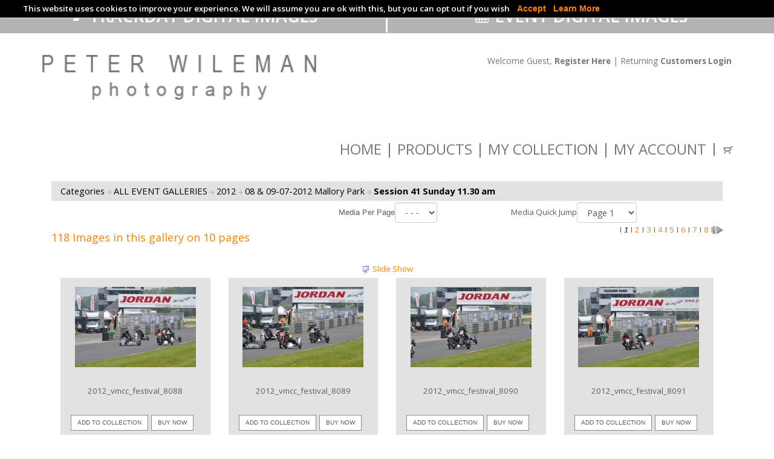

--- FILE ---
content_type: text/html; charset=utf-8
request_url: https://www.peterwilemanphotography.com/main/gallery/11564-0-s41.html
body_size: 9565
content:
<!DOCTYPE html>
<html>
  <head>
    <meta charset="UTF-8">
    <title>Session 41 Sunday 11.30 am</title>
    <meta name="description" content="Motorcycle track day digital photography">
    <meta name="keywords" content="Photos, trackday, track, day, motorbikes, motorcycles">
    <meta name="viewport" content="width=device-width, initial-scale=1, maximum-scale=1, user-scalable=0" />
    <!-- Default meta tags can be edited in the General Configuration -->
    <meta name="author" content="Stockbox Photo &reg; Gallery Software - www.stockboxphoto.com - Do not remove this line">
    <link rel="image_src" href="https://www.peterwilemanphotography.com/main/images/english/logo.png">
    <meta property="fb:app_id" content="FACEBOOK_APP_ID">
    <!--<link  href="https://www.peterwilemanphotography.com/main/others/bootstrap/css/bootstrap.css" rel="stylesheet">-->
    <!-- Latest compiled and minified CSS -->
    <link rel="stylesheet" href="https://maxcdn.bootstrapcdn.com/bootstrap/3.3.6/css/bootstrap.min.css"/>

    <link  href="https://www.peterwilemanphotography.com/main/template/english/gallery.css" rel="stylesheet" type="text/css">

    <link href='https://fonts.googleapis.com/css?family=Open+Sans:400,300,300italic,400italic,600,600italic,700,700italic,800' rel='stylesheet' type='text/css'/>
    <link  href="https://www.peterwilemanphotography.com/main/template/english/style.css" rel="stylesheet" type="text/css">

    <link  href="https://www.peterwilemanphotography.com/main/template/english/fancybox.css" rel="stylesheet" type="text/css">
    <link rel="stylesheet"  href="https://www.peterwilemanphotography.com/main/template/english/colorPicker.css" type="text/css">

    <link rel="stylesheet"  href="https://www.peterwilemanphotography.com/main/others/supersized/slideshow/css/supersized.css" type="text/css" media="screen" />
   <script src="https://ct1.addthis.com/static/r07/core065.js"></script>
    <script type="text/javascript">
        var $self = "https://www.peterwilemanphotography.com/main/";
        var $language = "english/";
    </script>
    <script  src="https://www.peterwilemanphotography.com/main/scripts/jquery.min.js" type="text/javascript"></script>
    <script  src="https://www.peterwilemanphotography.com/main/scripts/scripts.js" type="text/javascript"></script>


    <script  src="https://www.peterwilemanphotography.com/main/scripts/mootools.js" type="text/javascript"></script>
    <script  src="https://www.peterwilemanphotography.com/main/scripts/jquery.colorPicker.js" type="text/javascript"></script>
    <script  src="https://www.peterwilemanphotography.com/main/scripts/SpryTabbedPanels.js" type="text/javascript"></script>
    <script  src="https://www.peterwilemanphotography.com/main/scripts/flowplayer.js" type="text/javascript"></script>
    <script  src="https://www.peterwilemanphotography.com/main/scripts/english/gallery.js" type="text/javascript"></script>
    <script  src="https://www.peterwilemanphotography.com/main/scripts/menuHover.js" type="text/javascript"></script>
    <script  src="https://www.peterwilemanphotography.com/main/scripts/addthis_widget.js" type="text/javascript"></script>
    <script  src="https://www.peterwilemanphotography.com/main/scripts/english/image-slideshow.js" type="text/javascript"></script>
    <script  src="https://www.peterwilemanphotography.com/main/scripts/bootstrap.min.js" type="text/javascript"></script>
    <script  src="https://www.peterwilemanphotography.com/main/scripts/jquery.cookieBar.min.js" type="text/javascript"></script>
    <script  src="https://www.peterwilemanphotography.com/main/scripts/jquery.fancybox.js" type="text/javascript"></script>
    <script  src="https://www.peterwilemanphotography.com/main/scripts/grid.js" type="text/javascript"></script>
    <!-- script  src="https://www.peterwilemanphotography.com/main/scripts/pw_main_tpl.js" type="text/javascript"></script -->
    <!--script src="http://code.jquery.com/ui/1.11.4/jquery-ui.js"></script-->


    <script type="text/javascript">
        <!--		
        function MM_swapImgRestore() { //v3.0
          var i, x, a = document.MM_sr;
          for (i = 0; a && i < a.length && (x = a[i]) && x.oSrc; i++)
            x.src = x.oSrc;
        }

        function MM_preloadImages() { //v3.0
          var d = document;
          if (d.images) {
            if (!d.MM_p)
              d.MM_p = new Array();
            var i, j = d.MM_p.length, a = MM_preloadImages.arguments;
            for (i = 0; i < a.length; i++)
              if (a[i].indexOf("#") != 0) {
                d.MM_p[j] = new Image;
                d.MM_p[j++].src = a[i];
              }
          }
        }

        function MM_findObj(n, d) { //v4.01
          var p, i, x;
          if (!d)
            d = document;
          if ((p = n.indexOf("?")) > 0 && parent.frames.length) {
            d = parent.frames[n.substring(p + 1)].document;
            n = n.substring(0, p);
          }
          if (!(x = d[n]) && d.all)
            x = d.all[n];
          for (i = 0; !x && i < d.forms.length; i++)
            x = d.forms[i][n];
          for (i = 0; !x && d.layers && i < d.layers.length; i++)
            x = MM_findObj(n, d.layers[i].document);
          if (!x && d.getElementById)
            x = d.getElementById(n);
          return x;
        }

        function MM_swapImage() { //v3.0
          var i, j = 0, x, a = MM_swapImage.arguments;
          document.MM_sr = new Array;
          for (i = 0; i < (a.length - 2); i += 3)
            if ((x = MM_findObj(a[i])) != null){document.MM_sr[j++]=x; if(!x.oSrc) x.oSrc=x.src; x.src=a[i+2];}
        }
        // -->
    </script>


	<link rel="stylesheet" type="text/css"  href="https://www.peterwilemanphotography.com/main/css/jquery.fancybox.css" media="screen" />
  <link rel="stylesheet"  href="https://www.peterwilemanphotography.com/main/template/english/cookieBar.css" type="text/css" media="screen" />
  <script type="text/javascript">
 jQuery(document).ready(function(){
       //console.log("testing firefox");
//var a = $(".height60").find("a").addClass("met");
   var a = jQuery(".height60").find("a").attr("href", "https://www.peterwilemanphotography.com/main/index.php?module=menu&pId=101&page_name=Terms");
 //console.log("a");
//.setAttribute('href', 'http://google.com');

});
 </script>
<script>
jQuery(document).ready(function() {
	//jquery
    jQuery(location).attr('href');

	//pure javascript
	var pathname = window.location;
	var staticpath = "https://www.peterwilemanphotography.com/main/index.php?module=lightbox&pId=100";
	// to show it in an alert window
        if(pathname == staticpath){
           jQuery(".collection-link a").text("Click to enlarge");
     }

});
</script>


<link rel="apple-touch-icon" sizes="180x180"  href="https://www.peterwilemanphotography.com/main/images/apple-touch-icon.png">
<!--link rel="icon" type="image/png" sizes="32x32" href="/favicon-32x32.png"-->
<link rel="icon" type="image/png" sizes="32x32"  href="https://www.peterwilemanphotography.com/main/images/favicon-icon.png">
<!--link rel="icon" type="image/png" sizes="16x16" href="/favicon-16x16.png"-->
<link rel="manifest" href="/manifest.json">
<link rel="mask-icon" href="/safari-pinned-tab.svg" color="#5bbad5">
<meta name="theme-color" content="#ffffff">



  </head>

  <body>
    <div class="cookie-message" style='display: none;'>
      <div class="container">
        This website uses cookies to improve your experience. We will assume you are ok with this, but you can opt out if you wish&nbsp;&nbsp;&nbsp;&nbsp;<a href="#" class="accept-button">Accept</a>&nbsp;&nbsp;&nbsp;&nbsp;<a href="https://www.peterwilemanphotography.com/main/index.php?module=menu&pId=101&page_name=Terms">Learn More</a>
      </div>
    </div>
	<script type="text/javascript">
        jQuery(document).ready(function () {
		
          	jQuery('.cookie-message').cookieBar({ closeButton : '.accept-button' });
		  
        });		
    </script>

    <div class="container-fluid" id="tab-bar">
      <div class="row top-bar">
        <div class="col-md-6 light-grey tab-track" id="tab-track">
            <a href="https://www.peterwilemanphotography.com/main/gallery/9-0-trackday.html"><img  src="https://www.peterwilemanphotography.com/main/images/english/track.png" /> Trackday Digital Images</a>
        </div>
          <div class="col-md-6 light-grey tab-event" id="tab-event">
              <a href="https://www.peterwilemanphotography.com/main/gallery/48-0-events.html"><img  src="https://www.peterwilemanphotography.com/main/images/english/event.png" /> Event Digital Images</a>
          </div>
      </div>
    </div>
    
    <script>
          var current_url = window.location.href; 
          var arrayOfStrings = current_url.split('&');
          if (typeof arrayOfStrings[2] != 'undefined') {
            var categories = arrayOfStrings[2].split('/');          

            var cat_name = categories[1];

            if(cat_name == "events"){  
              if ( document.getElementById("tab-track").classList.contains('dark-grey') )
                    document.getElementById("tab-track").classList.remove('dark-grey');                          

              if ( document.getElementById("tab-event").classList.contains('light-grey') )
                    document.getElementById("tab-event").classList.remove('light-grey');

              if ( !document.getElementById("tab-track").classList.contains('light-grey') )
                    document.getElementById("tab-track").classList.add('light-grey');              

              if ( !document.getElementById("tab-event").classList.contains('dark-grey') )
                    document.getElementById("tab-event").classList.add('dark-grey');                           
            } 

            if(cat_name == "trackday"){
              if ( document.getElementById("tab-event").classList.contains('dark-grey') )
                 document.getElementById("tab-event").classList.remove('dark-grey');

              if ( document.getElementById("tab-track").classList.contains('light-grey') )
                 document.getElementById("tab-track").classList.remove('light-grey');

              if ( !document.getElementById("tab-event").classList.contains('light-grey') )
                 document.getElementById("tab-event").classList.add('light-grey'); 

              if ( !document.getElementById("tab-track").classList.contains('dark-grey') )
                 document.getElementById("tab-track").classList.add('dark-grey');
            } 
          }
  </script>
  <script type="text/javascript">
    jQuery(window).load(function() {
    	// hides the cart as soon as the DOM is ready 
    	jQuery('.cartdropdown').hide(); 
    	
    	// toggles the cart on clicking the noted link 
    	jQuery('.trigger').hover(function() { 	
    	  jQuery('.cartdropdown').slideToggle(200); 
    		return false; 
    	}); 
          	
    }); 
  </script>	 
    <div class="container logo-area" id="logo-area">
      <div class="row">
        <div class="col-md-6">
          <a  href="https://www.peterwilemanphotography.com/main/index.php"><img  src="https://www.peterwilemanphotography.com/main/images/english/logo.png" alt="" class="logo" /></a>
        </div>
        <div class="col-md-6 logo-right">
          <span class="logins">	
   <span class="hidden-xs"> Welcome Guest, <a href="https://www.peterwilemanphotography.com/main/register.html"><strong>Register Here</strong></a> | Returning <a href="https://www.peterwilemanphotography.com/main/login.html"><strong>Customers Login</strong></a></span>
 <span class="visible-xs">
  <a href="https://www.peterwilemanphotography.com/main/register.html">Register </a> | <a href="https://www.peterwilemanphotography.com/main/login.html">Login</a>
	</span>
  	
</span>
          <!--span class="cart-wrap">&nbsp;&nbsp;&nbsp;&nbsp;&nbsp;&nbsp;&nbsp;	<div class="empty-cart">
	<a href="https://www.peterwilemanphotography.com/main/shopping_cart.html"><img  src="https://www.peterwilemanphotography.com/main/images/english/shopping-cart.gif" title="Your shopping cart is empty" alt="Your shopping cart is empty" class="icon" /></a>
	<span class="hidden-xs hidden-sm hide-cart">Your shopping cart is empty</span>
	</div>
</span-->
        </div>
      </div>
    </div>
    <div class="container menu-wrap" id="main-menu">
      <nav class="navbar">
        <div class="container">
           <div class="container-fluid mobile-top-menuz" id="tab-bar">
      <div class="row top-bar">
        <div class="col-md-6 light-grey tab-track" id="tab-track">
            <a href="https://www.peterwilemanphotography.com/main/gallery/9-0-trackday.html"><img  src="https://www.peterwilemanphotography.com/main/images/english/track.png" /> Trackday Digital Images</a>
        </div>
          <div class="col-md-6 light-grey tab-event" id="tab-event">
              <a href="https://www.peterwilemanphotography.com/main/gallery/48-0-events.html"><img  src="https://www.peterwilemanphotography.com/main/images/english/event.png" /> Event Digital Images</a>
          </div>
      </div>
    </div>
    









          <div class="navbar-header">
            <button type="button" class="navbar-toggle collapsed" data-toggle="collapse" data-target="#bs-example-navbar-collapse-1" aria-expanded="false">
              <span class="sr-only">Toggle navigation</span>
              <span class="icon-bar"></span>
              <span class="icon-bar"></span>
              <span class="icon-bar"></span>
            </button>
            <div class="mobile-cart trigger">
              <span class="dl_cart_wrap cart-wrap"><a href="#">	<div class="empty-cart">
	<a href="https://www.peterwilemanphotography.com/main/shopping_cart.html"><img  src="https://www.peterwilemanphotography.com/main/images/english/shopping-cart.gif" title="Your shopping cart is empty" alt="Your shopping cart is empty" class="icon" /></a>
	<span class="hidden-xs hidden-sm hide-cart">Your shopping cart is empty</span>
	</div>
</span>	</a>
			  <div class="dl_cartdropdown cartdropdown" style="display: none;">		
				<h3>My Cart</h3>	
						<div class="empty-cart">
	<a href="https://www.peterwilemanphotography.com/main/shopping_cart.html"><img  src="https://www.peterwilemanphotography.com/main/images/english/shopping-cart.gif" title="Your shopping cart is empty" alt="Your shopping cart is empty" class="icon" /></a>
	<span class="hidden-xs hidden-sm hide-cart">Your shopping cart is empty</span>
	</div>

				</div>            
          </div>
          </div>
          <div class="collapse navbar-collapse" id="bs-example-navbar-collapse-1">
            <ul class="main-menu nav navbar-nav navbar-right">
              <li><a href="https://www.peterwilemanphotography.com/main/index.php">Home</a></li>
              <li><a href="https://www.peterwilemanphotography.com/main/index.php?module=menu&pId=101&page_name=Products">Products</a></li>
              <li><a href="https://www.peterwilemanphotography.com/main/index.php?module=lightbox&pId=100">My Collection</a></li>
              <li><a href="https://www.peterwilemanphotography.com/main/index.php?module=customer&pId=100">My Account</a></li>
<li class="footer-mob-menu"><a href="https://www.peterwilemanphotography.com/main/index.php?module=menu&pId=101&page_name=FAQ ">FAQ</a></li>
<li class="footer-mob-menu"><a href="https://www.peterwilemanphotography.com/main/index.php?module=menu&pId=101&page_name=Terms">Terms</a></li>
<li class="footer-mob-menu"><a href="https://www.peterwilemanphotography.com/main/index.php?module=menu&pId=101&page_name=contact">Contact</a></li>
                <!--li>
                  <a href="https://www.peterwilemanphotography.com/main/index.php?module=basket&pId=100">
                      <img  src="https://www.peterwilemanphotography.com/main/images/english/shopping-cart2.gif" />
                  </a>
              </li-->
			  <li class="trigger menu-cartz"><span class="dl_cart_wrap cart-wrap"><a href="#">	<div class="empty-cart">
	<a href="https://www.peterwilemanphotography.com/main/shopping_cart.html"><img  src="https://www.peterwilemanphotography.com/main/images/english/shopping-cart.gif" title="Your shopping cart is empty" alt="Your shopping cart is empty" class="icon" /></a>
	<span class="hidden-xs hidden-sm hide-cart">Your shopping cart is empty</span>
	</div>
</span>	</a>
			  <div class="dl_cartdropdown cartdropdown" style="display: none;">		
				<h3>My Cart</h3>	
						<div class="empty-cart">
	<a href="https://www.peterwilemanphotography.com/main/shopping_cart.html"><img  src="https://www.peterwilemanphotography.com/main/images/english/shopping-cart.gif" title="Your shopping cart is empty" alt="Your shopping cart is empty" class="icon" /></a>
	<span class="hidden-xs hidden-sm hide-cart">Your shopping cart is empty</span>
	</div>

				</div>
			</li>
            </ul>
          </div>
        </div>
      </nav>
    </div>
    <div class="container" id="body-container">
      <div class="col-xs-12 col-sm-12 col-md-12"><div class="row">
  <div class="col-xs-12 col-sm-12 col-md-12 text-center">
    <div class="row">
	<div class="col-xs-12">
    <div class="gallery_stats_style">
<div class="row">
	<div class="col-xs-9 col-sm-9 col-md-9 text-left">  <a href="https://www.peterwilemanphotography.com/main">Categories</a>
  	
    	
  	
          <img  src="https://www.peterwilemanphotography.com/main/images/english/errow.gif" title="" alt="" /> 
      <a href="https://www.peterwilemanphotography.com/main/gallery/48-0-events.html">
      ALL EVENT GALLERIES
      </a>
    	
  	
          <img  src="https://www.peterwilemanphotography.com/main/images/english/errow.gif" title="" alt="" /> 
      <a href="https://www.peterwilemanphotography.com/main/gallery/11339-0-2012.html">
      2012
      </a>
    	
  	
          <img  src="https://www.peterwilemanphotography.com/main/images/english/errow.gif" title="" alt="" /> 
      <a href="https://www.peterwilemanphotography.com/main/gallery/11535-0-080712mallory.html">
      08 & 09-07-2012 Mallory Park
      </a>
    	
  	
          <img  src="https://www.peterwilemanphotography.com/main/images/english/errow.gif" title="" alt="" /> 
      <a href="https://www.peterwilemanphotography.com/main/gallery/11564-0-s41.html">
      Session 41 Sunday 11.30 am
      </a>
    	
         &nbsp;
	</div>
  <div class="col-xs-3 col-sm-3 col-md-3 text-right">
  	                            									
                              </div>
</div>
</div>
</div>
</div>

<div class="row  custom_collection_page">
	<div class="col-xs-7 col-sm-5  text-left">
											</div>  
						        <div class="col-sm-3 text-left hidden-xs">  
                                <form name='display_thumb' action='#' method='post'>
<div class="table-cell text-middle">
		Media Per Page
    </div>
    <div class="table-cell">
			<select name="displayed_number" class="form-control selectWidth" onchange="sub_image_per_page(this)">
				<option value=""> - - - </option>
				<option value="6">6</option>
				<option value="12">12</option>
				<option value="18">18</option>
				<option value="24">24</option>
        <option value="48">48</option>
        <option value="96">96</option>
        <option value="192">192</option>
			</select>
     </div>
</form>
              
          </div>
					 		
           					<div class="col-xs-12 col-sm-4 text-right custom_field">
          		<div class="table-cell text-middle">
							 Media Quick Jump
               </div>
               <div class="table-cell">
								<select name="start" class="form-control selectWidth" onchange="javascript: quick_jump('',this, '')">
																								   <option value="https://www.peterwilemanphotography.com/main/gallery/11564-0-s41.html" selected="selected">Page 1</option>
																																	<option value="https://www.peterwilemanphotography.com/main/gallery/11564-12-s41.html">Page 2</option>
																																	<option value="https://www.peterwilemanphotography.com/main/gallery/11564-24-s41.html">Page 3</option>
																																	<option value="https://www.peterwilemanphotography.com/main/gallery/11564-36-s41.html">Page 4</option>
																																	<option value="https://www.peterwilemanphotography.com/main/gallery/11564-48-s41.html">Page 5</option>
																																	<option value="https://www.peterwilemanphotography.com/main/gallery/11564-60-s41.html">Page 6</option>
																																	<option value="https://www.peterwilemanphotography.com/main/gallery/11564-72-s41.html">Page 7</option>
																																	<option value="https://www.peterwilemanphotography.com/main/gallery/11564-84-s41.html">Page 8</option>
																																	<option value="https://www.peterwilemanphotography.com/main/gallery/11564-96-s41.html">Page 9</option>
																																	<option value="https://www.peterwilemanphotography.com/main/gallery/11564-108-s41.html">Page 10</option>
																							  </select>
                </div>
          </div>
          </div>

<div class="row">
	<div class="col-xs-12 col-sm-8 text-left">
  	<div class="gallery_category_link_style custom_field">
                                                      118 Images in this gallery on 10 pages                                            		
                    </div>
  </div>
  <div class="col-xs-12 col-sm-4 text-right custom_field">
  					<table border="0" cellpadding="0" cellspacing="1" align="right" style="height:16px">
<tr>
  	<td align="right" valign="middle" height="16" nowrap="nowrap">
			
  	</td>
    <td align="center" valign="middle" height="16" nowrap="nowrap">
      l
    				
      <strong><em>1</em></strong>
          l
          <a href="https://www.peterwilemanphotography.com/main/gallery/11564-12-s41.html">
        2</a>
          l
          <a href="https://www.peterwilemanphotography.com/main/gallery/11564-24-s41.html">
        3</a>
          l
          <a href="https://www.peterwilemanphotography.com/main/gallery/11564-36-s41.html">
        4</a>
          l
          <a href="https://www.peterwilemanphotography.com/main/gallery/11564-48-s41.html">
        5</a>
          l
          <a href="https://www.peterwilemanphotography.com/main/gallery/11564-60-s41.html">
        6</a>
          l
          <a href="https://www.peterwilemanphotography.com/main/gallery/11564-72-s41.html">
        7</a>
          l
          <a href="https://www.peterwilemanphotography.com/main/gallery/11564-84-s41.html">
        8</a>
        l
  </td>
  <td align="left" valign="middle" height="16" nowrap="nowrap">
    <a href="https://www.peterwilemanphotography.com/main/gallery/11564-12-s41.html">
    <img  src="https://www.peterwilemanphotography.com/main/images/english/next_nav.gif" class="icon" title="Next Page" alt=""  /></a>
    </td>

</tr>
</table>
						
  </div>
</div>
<br />
	<div class="row text-center">
	<img  src="https://www.peterwilemanphotography.com/main/images/english/slide.gif" alt="Slide Show" title="Slide Show" class="icon" />
					<a href="javascript:slide_show('folder', 'index.php', 'gallery/events/2012/080712mallory/s41', '0', 3)">Slide Show</a>
</div>
  	
  <div class="row" id="configuration_area">
	<div class="col-xs-12 text-center" id="configuration_contents"></div>
</div>
<div class="row" id="lightbox_content_area">
    
    <div class="col-xs-12">
  	       <div class="col-xs-12 media_table_style" id="media_extra_content_area">
                                  
           
                      
							
          		
            	<div>
            	
            				
						<div class="col-xs-12 col-sm-3 media-item text-center">
            	<div id="image_group_2087705">
  <div class="row">
    <div class="col-xs-12 col-sm-12 col-md-12 col-image-detail">
      <div class="row">
        <div class="col-xs-12 text-center media_thumb_style"><div>
<a  href="https://www.peterwilemanphotography.com/main/detail/2087705.html">
		
				<img  src="https://www.peterwilemanphotography.com/main/gallery/events/2012/080712mallory/s41/gallery_2012_vmcc_festival_8088.jpg" alt="Mallory-park-Leicestershire;Mallory-park-photographs;Motorcycle-action-photographs;classic-bikes;event-digital-images;eventdigitalimages;mallory-park;no-limits-trackday;peter-wileman-photography;vintage-bikes;vintage-motorcycles;vmcc-festival-1000-bikes" id="thumbnail_2087705" title="Click image to order" onmouseover="fadeIn('thumbnail_2087705', '50')" onmouseout="fadeIn('thumbnail_2087705', '100')" width="200" height="133"/>
	</a>
<div ontouchstart="this.classList.toggle('hover');"><div class="overlay"><a  href="https://www.peterwilemanphotography.com/main/detail/2087705.html"><span class="inner"><span class="button-link">View image</span></span></a></div></div>
</div>
</div>
      </div>
      <div class="row">
        <div class="col-xs-12 media_thumb_style"><div class="row media_displayname">2012_vmcc_festival_8088</div></div>
      </div>
      <div class="row">
        <div class="col-xs-12 media_thumb_style">
          <div class="display-table center_tb">
            <!-- <div class="icon"><span id="vss_lightbox_image2087705_0">
	<a class="button grey" href="javascript:lightbox(2087705, 0,'add','vss_lightbox_image2087705_0')" >Add to Collection</a>
</span>
 </div><div class="icon"><a href="javascript:view_link(2087705, 'https://www.peterwilemanphotography.com/main/gallery/events/2012/080712mallory/s41/gallery_2012_vmcc_festival_8088.jpg', 'https://www.peterwilemanphotography.com/main/gallery/events/2012/080712mallory/s41/2012_vmcc_festival_8088.jpg', 'https://www.peterwilemanphotography.com/main/detail/2087705.html')" onclick="view_link(2087705, 'https://www.peterwilemanphotography.com/main/gallery/events/2012/080712mallory/s41/gallery_2012_vmcc_festival_8088.jpg', 'https://www.peterwilemanphotography.com/main/gallery/events/2012/080712mallory/s41/2012_vmcc_festival_8088.jpg', 'https://www.peterwilemanphotography.com/main/detail/2087705.html'); return false;" onmousedown="mousedownlink(event)" title="Get Link" id="link_2087705" class="button grey">Get Link</a></div><div class="icon"><script type="text/javascript">

    var addthis_config = {ui_cobrand:"Stockbox Photo",pubid:"ra-4d908f18410a84e8"}

</script>
<div class="addthis_toolbox addthis_default_style"><a class="button grey addthis_button_expanded" addthis:url="https://www.peterwilemanphotography.com/main/detail/2087705.html">Share</a></div></div><div class="icon"><a href="https://www.peterwilemanphotography.com/main/detail/2087705.html" class="button grey">Buy Now</a></div><div class="icon"></div> -->
            <div class="icon"><span id="vss_lightbox_image2087705_0">
	<a class="button grey" href="javascript:lightbox(2087705, 0,'add','vss_lightbox_image2087705_0')" >Add to Collection</a>
</span>
 </div><div class="icon collection-link"><a href="https://www.peterwilemanphotography.com/main/detail/2087705.html" class="button grey">Buy Now</a></div><div class="icon"></div>
          </div>
        </div>
      </div>
    </div>
    <div class="row col-product-type hidden-sm">
      <div class="col-xs-12 col-sm-8 col-md-12">
        
        <div class="product-addtocart"><a href="javascript:void(0)"><img alt=""  src="https://www.peterwilemanphotography.com/main/images/english/add_to_cart.gif"></a></div>
      </div>
    </div>
  </div>
</div>
						
                          </div>
                         
                          
            	
							
          		
            				
						<div class="col-xs-12 col-sm-3 media-item text-center">
            	<div id="image_group_2087709">
  <div class="row">
    <div class="col-xs-12 col-sm-12 col-md-12 col-image-detail">
      <div class="row">
        <div class="col-xs-12 text-center media_thumb_style"><div>
<a  href="https://www.peterwilemanphotography.com/main/detail/2087709.html">
		
				<img  src="https://www.peterwilemanphotography.com/main/gallery/events/2012/080712mallory/s41/gallery_2012_vmcc_festival_8089.jpg" alt="Mallory-park-Leicestershire;Mallory-park-photographs;Motorcycle-action-photographs;classic-bikes;event-digital-images;eventdigitalimages;mallory-park;no-limits-trackday;peter-wileman-photography;vintage-bikes;vintage-motorcycles;vmcc-festival-1000-bikes" id="thumbnail_2087709" title="Click image to order" onmouseover="fadeIn('thumbnail_2087709', '50')" onmouseout="fadeIn('thumbnail_2087709', '100')" width="200" height="133"/>
	</a>
<div ontouchstart="this.classList.toggle('hover');"><div class="overlay"><a  href="https://www.peterwilemanphotography.com/main/detail/2087709.html"><span class="inner"><span class="button-link">View image</span></span></a></div></div>
</div>
</div>
      </div>
      <div class="row">
        <div class="col-xs-12 media_thumb_style"><div class="row media_displayname">2012_vmcc_festival_8089</div></div>
      </div>
      <div class="row">
        <div class="col-xs-12 media_thumb_style">
          <div class="display-table center_tb">
            <!-- <div class="icon"><span id="vss_lightbox_image2087709_0">
	<a class="button grey" href="javascript:lightbox(2087709, 0,'add','vss_lightbox_image2087709_0')" >Add to Collection</a>
</span>
 </div><div class="icon"><a href="javascript:view_link(2087709, 'https://www.peterwilemanphotography.com/main/gallery/events/2012/080712mallory/s41/gallery_2012_vmcc_festival_8089.jpg', 'https://www.peterwilemanphotography.com/main/gallery/events/2012/080712mallory/s41/2012_vmcc_festival_8089.jpg', 'https://www.peterwilemanphotography.com/main/detail/2087709.html')" onclick="view_link(2087709, 'https://www.peterwilemanphotography.com/main/gallery/events/2012/080712mallory/s41/gallery_2012_vmcc_festival_8089.jpg', 'https://www.peterwilemanphotography.com/main/gallery/events/2012/080712mallory/s41/2012_vmcc_festival_8089.jpg', 'https://www.peterwilemanphotography.com/main/detail/2087709.html'); return false;" onmousedown="mousedownlink(event)" title="Get Link" id="link_2087709" class="button grey">Get Link</a></div><div class="icon"><script type="text/javascript">

    var addthis_config = {ui_cobrand:"Stockbox Photo",pubid:"ra-4d908f18410a84e8"}

</script>
<div class="addthis_toolbox addthis_default_style"><a class="button grey addthis_button_expanded" addthis:url="https://www.peterwilemanphotography.com/main/detail/2087709.html">Share</a></div></div><div class="icon"><a href="https://www.peterwilemanphotography.com/main/detail/2087709.html" class="button grey">Buy Now</a></div><div class="icon"></div> -->
            <div class="icon"><span id="vss_lightbox_image2087709_0">
	<a class="button grey" href="javascript:lightbox(2087709, 0,'add','vss_lightbox_image2087709_0')" >Add to Collection</a>
</span>
 </div><div class="icon collection-link"><a href="https://www.peterwilemanphotography.com/main/detail/2087709.html" class="button grey">Buy Now</a></div><div class="icon"></div>
          </div>
        </div>
      </div>
    </div>
    <div class="row col-product-type hidden-sm">
      <div class="col-xs-12 col-sm-8 col-md-12">
        
        <div class="product-addtocart"><a href="javascript:void(0)"><img alt=""  src="https://www.peterwilemanphotography.com/main/images/english/add_to_cart.gif"></a></div>
      </div>
    </div>
  </div>
</div>
						
                          </div>
                         
                          
            	
							
          		
            				
						<div class="col-xs-12 col-sm-3 media-item text-center">
            	<div id="image_group_2087719">
  <div class="row">
    <div class="col-xs-12 col-sm-12 col-md-12 col-image-detail">
      <div class="row">
        <div class="col-xs-12 text-center media_thumb_style"><div>
<a  href="https://www.peterwilemanphotography.com/main/detail/2087719.html">
		
				<img  src="https://www.peterwilemanphotography.com/main/gallery/events/2012/080712mallory/s41/gallery_2012_vmcc_festival_8090.jpg" alt="Mallory-park-Leicestershire;Mallory-park-photographs;Motorcycle-action-photographs;classic-bikes;event-digital-images;eventdigitalimages;mallory-park;no-limits-trackday;peter-wileman-photography;vintage-bikes;vintage-motorcycles;vmcc-festival-1000-bikes" id="thumbnail_2087719" title="Click image to order" onmouseover="fadeIn('thumbnail_2087719', '50')" onmouseout="fadeIn('thumbnail_2087719', '100')" width="200" height="133"/>
	</a>
<div ontouchstart="this.classList.toggle('hover');"><div class="overlay"><a  href="https://www.peterwilemanphotography.com/main/detail/2087719.html"><span class="inner"><span class="button-link">View image</span></span></a></div></div>
</div>
</div>
      </div>
      <div class="row">
        <div class="col-xs-12 media_thumb_style"><div class="row media_displayname">2012_vmcc_festival_8090</div></div>
      </div>
      <div class="row">
        <div class="col-xs-12 media_thumb_style">
          <div class="display-table center_tb">
            <!-- <div class="icon"><span id="vss_lightbox_image2087719_0">
	<a class="button grey" href="javascript:lightbox(2087719, 0,'add','vss_lightbox_image2087719_0')" >Add to Collection</a>
</span>
 </div><div class="icon"><a href="javascript:view_link(2087719, 'https://www.peterwilemanphotography.com/main/gallery/events/2012/080712mallory/s41/gallery_2012_vmcc_festival_8090.jpg', 'https://www.peterwilemanphotography.com/main/gallery/events/2012/080712mallory/s41/2012_vmcc_festival_8090.jpg', 'https://www.peterwilemanphotography.com/main/detail/2087719.html')" onclick="view_link(2087719, 'https://www.peterwilemanphotography.com/main/gallery/events/2012/080712mallory/s41/gallery_2012_vmcc_festival_8090.jpg', 'https://www.peterwilemanphotography.com/main/gallery/events/2012/080712mallory/s41/2012_vmcc_festival_8090.jpg', 'https://www.peterwilemanphotography.com/main/detail/2087719.html'); return false;" onmousedown="mousedownlink(event)" title="Get Link" id="link_2087719" class="button grey">Get Link</a></div><div class="icon"><script type="text/javascript">

    var addthis_config = {ui_cobrand:"Stockbox Photo",pubid:"ra-4d908f18410a84e8"}

</script>
<div class="addthis_toolbox addthis_default_style"><a class="button grey addthis_button_expanded" addthis:url="https://www.peterwilemanphotography.com/main/detail/2087719.html">Share</a></div></div><div class="icon"><a href="https://www.peterwilemanphotography.com/main/detail/2087719.html" class="button grey">Buy Now</a></div><div class="icon"></div> -->
            <div class="icon"><span id="vss_lightbox_image2087719_0">
	<a class="button grey" href="javascript:lightbox(2087719, 0,'add','vss_lightbox_image2087719_0')" >Add to Collection</a>
</span>
 </div><div class="icon collection-link"><a href="https://www.peterwilemanphotography.com/main/detail/2087719.html" class="button grey">Buy Now</a></div><div class="icon"></div>
          </div>
        </div>
      </div>
    </div>
    <div class="row col-product-type hidden-sm">
      <div class="col-xs-12 col-sm-8 col-md-12">
        
        <div class="product-addtocart"><a href="javascript:void(0)"><img alt=""  src="https://www.peterwilemanphotography.com/main/images/english/add_to_cart.gif"></a></div>
      </div>
    </div>
  </div>
</div>
						
                          </div>
                         
                          		           	             
                        	</div>
            	
										
          
				                      
           
                      
							
          		
            	<div>
            	
            				
						<div class="col-xs-12 col-sm-3 media-item text-center">
            	<div id="image_group_2087735">
  <div class="row">
    <div class="col-xs-12 col-sm-12 col-md-12 col-image-detail">
      <div class="row">
        <div class="col-xs-12 text-center media_thumb_style"><div>
<a  href="https://www.peterwilemanphotography.com/main/detail/2087735.html">
		
				<img  src="https://www.peterwilemanphotography.com/main/gallery/events/2012/080712mallory/s41/gallery_2012_vmcc_festival_8091.jpg" alt="Mallory-park-Leicestershire;Mallory-park-photographs;Motorcycle-action-photographs;classic-bikes;event-digital-images;eventdigitalimages;mallory-park;no-limits-trackday;peter-wileman-photography;vintage-bikes;vintage-motorcycles;vmcc-festival-1000-bikes" id="thumbnail_2087735" title="Click image to order" onmouseover="fadeIn('thumbnail_2087735', '50')" onmouseout="fadeIn('thumbnail_2087735', '100')" width="200" height="133"/>
	</a>
<div ontouchstart="this.classList.toggle('hover');"><div class="overlay"><a  href="https://www.peterwilemanphotography.com/main/detail/2087735.html"><span class="inner"><span class="button-link">View image</span></span></a></div></div>
</div>
</div>
      </div>
      <div class="row">
        <div class="col-xs-12 media_thumb_style"><div class="row media_displayname">2012_vmcc_festival_8091</div></div>
      </div>
      <div class="row">
        <div class="col-xs-12 media_thumb_style">
          <div class="display-table center_tb">
            <!-- <div class="icon"><span id="vss_lightbox_image2087735_0">
	<a class="button grey" href="javascript:lightbox(2087735, 0,'add','vss_lightbox_image2087735_0')" >Add to Collection</a>
</span>
 </div><div class="icon"><a href="javascript:view_link(2087735, 'https://www.peterwilemanphotography.com/main/gallery/events/2012/080712mallory/s41/gallery_2012_vmcc_festival_8091.jpg', 'https://www.peterwilemanphotography.com/main/gallery/events/2012/080712mallory/s41/2012_vmcc_festival_8091.jpg', 'https://www.peterwilemanphotography.com/main/detail/2087735.html')" onclick="view_link(2087735, 'https://www.peterwilemanphotography.com/main/gallery/events/2012/080712mallory/s41/gallery_2012_vmcc_festival_8091.jpg', 'https://www.peterwilemanphotography.com/main/gallery/events/2012/080712mallory/s41/2012_vmcc_festival_8091.jpg', 'https://www.peterwilemanphotography.com/main/detail/2087735.html'); return false;" onmousedown="mousedownlink(event)" title="Get Link" id="link_2087735" class="button grey">Get Link</a></div><div class="icon"><script type="text/javascript">

    var addthis_config = {ui_cobrand:"Stockbox Photo",pubid:"ra-4d908f18410a84e8"}

</script>
<div class="addthis_toolbox addthis_default_style"><a class="button grey addthis_button_expanded" addthis:url="https://www.peterwilemanphotography.com/main/detail/2087735.html">Share</a></div></div><div class="icon"><a href="https://www.peterwilemanphotography.com/main/detail/2087735.html" class="button grey">Buy Now</a></div><div class="icon"></div> -->
            <div class="icon"><span id="vss_lightbox_image2087735_0">
	<a class="button grey" href="javascript:lightbox(2087735, 0,'add','vss_lightbox_image2087735_0')" >Add to Collection</a>
</span>
 </div><div class="icon collection-link"><a href="https://www.peterwilemanphotography.com/main/detail/2087735.html" class="button grey">Buy Now</a></div><div class="icon"></div>
          </div>
        </div>
      </div>
    </div>
    <div class="row col-product-type hidden-sm">
      <div class="col-xs-12 col-sm-8 col-md-12">
        
        <div class="product-addtocart"><a href="javascript:void(0)"><img alt=""  src="https://www.peterwilemanphotography.com/main/images/english/add_to_cart.gif"></a></div>
      </div>
    </div>
  </div>
</div>
						
                          </div>
                         
                          
            	
							
          		
            				
						<div class="col-xs-12 col-sm-3 media-item text-center">
            	<div id="image_group_2087738">
  <div class="row">
    <div class="col-xs-12 col-sm-12 col-md-12 col-image-detail">
      <div class="row">
        <div class="col-xs-12 text-center media_thumb_style"><div>
<a  href="https://www.peterwilemanphotography.com/main/detail/2087738.html">
		
				<img  src="https://www.peterwilemanphotography.com/main/gallery/events/2012/080712mallory/s41/gallery_2012_vmcc_festival_8092.jpg" alt="Mallory-park-Leicestershire;Mallory-park-photographs;Motorcycle-action-photographs;classic-bikes;event-digital-images;eventdigitalimages;mallory-park;no-limits-trackday;peter-wileman-photography;vintage-bikes;vintage-motorcycles;vmcc-festival-1000-bikes" id="thumbnail_2087738" title="Click image to order" onmouseover="fadeIn('thumbnail_2087738', '50')" onmouseout="fadeIn('thumbnail_2087738', '100')" width="200" height="133"/>
	</a>
<div ontouchstart="this.classList.toggle('hover');"><div class="overlay"><a  href="https://www.peterwilemanphotography.com/main/detail/2087738.html"><span class="inner"><span class="button-link">View image</span></span></a></div></div>
</div>
</div>
      </div>
      <div class="row">
        <div class="col-xs-12 media_thumb_style"><div class="row media_displayname">2012_vmcc_festival_8092</div></div>
      </div>
      <div class="row">
        <div class="col-xs-12 media_thumb_style">
          <div class="display-table center_tb">
            <!-- <div class="icon"><span id="vss_lightbox_image2087738_0">
	<a class="button grey" href="javascript:lightbox(2087738, 0,'add','vss_lightbox_image2087738_0')" >Add to Collection</a>
</span>
 </div><div class="icon"><a href="javascript:view_link(2087738, 'https://www.peterwilemanphotography.com/main/gallery/events/2012/080712mallory/s41/gallery_2012_vmcc_festival_8092.jpg', 'https://www.peterwilemanphotography.com/main/gallery/events/2012/080712mallory/s41/2012_vmcc_festival_8092.jpg', 'https://www.peterwilemanphotography.com/main/detail/2087738.html')" onclick="view_link(2087738, 'https://www.peterwilemanphotography.com/main/gallery/events/2012/080712mallory/s41/gallery_2012_vmcc_festival_8092.jpg', 'https://www.peterwilemanphotography.com/main/gallery/events/2012/080712mallory/s41/2012_vmcc_festival_8092.jpg', 'https://www.peterwilemanphotography.com/main/detail/2087738.html'); return false;" onmousedown="mousedownlink(event)" title="Get Link" id="link_2087738" class="button grey">Get Link</a></div><div class="icon"><script type="text/javascript">

    var addthis_config = {ui_cobrand:"Stockbox Photo",pubid:"ra-4d908f18410a84e8"}

</script>
<div class="addthis_toolbox addthis_default_style"><a class="button grey addthis_button_expanded" addthis:url="https://www.peterwilemanphotography.com/main/detail/2087738.html">Share</a></div></div><div class="icon"><a href="https://www.peterwilemanphotography.com/main/detail/2087738.html" class="button grey">Buy Now</a></div><div class="icon"></div> -->
            <div class="icon"><span id="vss_lightbox_image2087738_0">
	<a class="button grey" href="javascript:lightbox(2087738, 0,'add','vss_lightbox_image2087738_0')" >Add to Collection</a>
</span>
 </div><div class="icon collection-link"><a href="https://www.peterwilemanphotography.com/main/detail/2087738.html" class="button grey">Buy Now</a></div><div class="icon"></div>
          </div>
        </div>
      </div>
    </div>
    <div class="row col-product-type hidden-sm">
      <div class="col-xs-12 col-sm-8 col-md-12">
        
        <div class="product-addtocart"><a href="javascript:void(0)"><img alt=""  src="https://www.peterwilemanphotography.com/main/images/english/add_to_cart.gif"></a></div>
      </div>
    </div>
  </div>
</div>
						
                          </div>
                         
                          
            	
							
          		
            				
						<div class="col-xs-12 col-sm-3 media-item text-center">
            	<div id="image_group_2087697">
  <div class="row">
    <div class="col-xs-12 col-sm-12 col-md-12 col-image-detail">
      <div class="row">
        <div class="col-xs-12 text-center media_thumb_style"><div>
<a  href="https://www.peterwilemanphotography.com/main/detail/2087697.html">
		
				<img  src="https://www.peterwilemanphotography.com/main/gallery/events/2012/080712mallory/s41/gallery_2012_vmcc_festival_8093.jpg" alt="Mallory-park-Leicestershire;Mallory-park-photographs;Motorcycle-action-photographs;classic-bikes;event-digital-images;eventdigitalimages;mallory-park;no-limits-trackday;peter-wileman-photography;vintage-bikes;vintage-motorcycles;vmcc-festival-1000-bikes" id="thumbnail_2087697" title="Click image to order" onmouseover="fadeIn('thumbnail_2087697', '50')" onmouseout="fadeIn('thumbnail_2087697', '100')" width="200" height="133"/>
	</a>
<div ontouchstart="this.classList.toggle('hover');"><div class="overlay"><a  href="https://www.peterwilemanphotography.com/main/detail/2087697.html"><span class="inner"><span class="button-link">View image</span></span></a></div></div>
</div>
</div>
      </div>
      <div class="row">
        <div class="col-xs-12 media_thumb_style"><div class="row media_displayname">2012_vmcc_festival_8093</div></div>
      </div>
      <div class="row">
        <div class="col-xs-12 media_thumb_style">
          <div class="display-table center_tb">
            <!-- <div class="icon"><span id="vss_lightbox_image2087697_0">
	<a class="button grey" href="javascript:lightbox(2087697, 0,'add','vss_lightbox_image2087697_0')" >Add to Collection</a>
</span>
 </div><div class="icon"><a href="javascript:view_link(2087697, 'https://www.peterwilemanphotography.com/main/gallery/events/2012/080712mallory/s41/gallery_2012_vmcc_festival_8093.jpg', 'https://www.peterwilemanphotography.com/main/gallery/events/2012/080712mallory/s41/2012_vmcc_festival_8093.jpg', 'https://www.peterwilemanphotography.com/main/detail/2087697.html')" onclick="view_link(2087697, 'https://www.peterwilemanphotography.com/main/gallery/events/2012/080712mallory/s41/gallery_2012_vmcc_festival_8093.jpg', 'https://www.peterwilemanphotography.com/main/gallery/events/2012/080712mallory/s41/2012_vmcc_festival_8093.jpg', 'https://www.peterwilemanphotography.com/main/detail/2087697.html'); return false;" onmousedown="mousedownlink(event)" title="Get Link" id="link_2087697" class="button grey">Get Link</a></div><div class="icon"><script type="text/javascript">

    var addthis_config = {ui_cobrand:"Stockbox Photo",pubid:"ra-4d908f18410a84e8"}

</script>
<div class="addthis_toolbox addthis_default_style"><a class="button grey addthis_button_expanded" addthis:url="https://www.peterwilemanphotography.com/main/detail/2087697.html">Share</a></div></div><div class="icon"><a href="https://www.peterwilemanphotography.com/main/detail/2087697.html" class="button grey">Buy Now</a></div><div class="icon"></div> -->
            <div class="icon"><span id="vss_lightbox_image2087697_0">
	<a class="button grey" href="javascript:lightbox(2087697, 0,'add','vss_lightbox_image2087697_0')" >Add to Collection</a>
</span>
 </div><div class="icon collection-link"><a href="https://www.peterwilemanphotography.com/main/detail/2087697.html" class="button grey">Buy Now</a></div><div class="icon"></div>
          </div>
        </div>
      </div>
    </div>
    <div class="row col-product-type hidden-sm">
      <div class="col-xs-12 col-sm-8 col-md-12">
        
        <div class="product-addtocart"><a href="javascript:void(0)"><img alt=""  src="https://www.peterwilemanphotography.com/main/images/english/add_to_cart.gif"></a></div>
      </div>
    </div>
  </div>
</div>
						
                          </div>
                         
                          		           	             
                        	</div>
            	
										
          
				                      
           
                      
							
          		
            	<div>
            	
            				
						<div class="col-xs-12 col-sm-3 media-item text-center">
            	<div id="image_group_2087703">
  <div class="row">
    <div class="col-xs-12 col-sm-12 col-md-12 col-image-detail">
      <div class="row">
        <div class="col-xs-12 text-center media_thumb_style"><div>
<a  href="https://www.peterwilemanphotography.com/main/detail/2087703.html">
		
				<img  src="https://www.peterwilemanphotography.com/main/gallery/events/2012/080712mallory/s41/gallery_2012_vmcc_festival_8094.jpg" alt="Mallory-park-Leicestershire;Mallory-park-photographs;Motorcycle-action-photographs;classic-bikes;event-digital-images;eventdigitalimages;mallory-park;no-limits-trackday;peter-wileman-photography;vintage-bikes;vintage-motorcycles;vmcc-festival-1000-bikes" id="thumbnail_2087703" title="Click image to order" onmouseover="fadeIn('thumbnail_2087703', '50')" onmouseout="fadeIn('thumbnail_2087703', '100')" width="200" height="133"/>
	</a>
<div ontouchstart="this.classList.toggle('hover');"><div class="overlay"><a  href="https://www.peterwilemanphotography.com/main/detail/2087703.html"><span class="inner"><span class="button-link">View image</span></span></a></div></div>
</div>
</div>
      </div>
      <div class="row">
        <div class="col-xs-12 media_thumb_style"><div class="row media_displayname">2012_vmcc_festival_8094</div></div>
      </div>
      <div class="row">
        <div class="col-xs-12 media_thumb_style">
          <div class="display-table center_tb">
            <!-- <div class="icon"><span id="vss_lightbox_image2087703_0">
	<a class="button grey" href="javascript:lightbox(2087703, 0,'add','vss_lightbox_image2087703_0')" >Add to Collection</a>
</span>
 </div><div class="icon"><a href="javascript:view_link(2087703, 'https://www.peterwilemanphotography.com/main/gallery/events/2012/080712mallory/s41/gallery_2012_vmcc_festival_8094.jpg', 'https://www.peterwilemanphotography.com/main/gallery/events/2012/080712mallory/s41/2012_vmcc_festival_8094.jpg', 'https://www.peterwilemanphotography.com/main/detail/2087703.html')" onclick="view_link(2087703, 'https://www.peterwilemanphotography.com/main/gallery/events/2012/080712mallory/s41/gallery_2012_vmcc_festival_8094.jpg', 'https://www.peterwilemanphotography.com/main/gallery/events/2012/080712mallory/s41/2012_vmcc_festival_8094.jpg', 'https://www.peterwilemanphotography.com/main/detail/2087703.html'); return false;" onmousedown="mousedownlink(event)" title="Get Link" id="link_2087703" class="button grey">Get Link</a></div><div class="icon"><script type="text/javascript">

    var addthis_config = {ui_cobrand:"Stockbox Photo",pubid:"ra-4d908f18410a84e8"}

</script>
<div class="addthis_toolbox addthis_default_style"><a class="button grey addthis_button_expanded" addthis:url="https://www.peterwilemanphotography.com/main/detail/2087703.html">Share</a></div></div><div class="icon"><a href="https://www.peterwilemanphotography.com/main/detail/2087703.html" class="button grey">Buy Now</a></div><div class="icon"></div> -->
            <div class="icon"><span id="vss_lightbox_image2087703_0">
	<a class="button grey" href="javascript:lightbox(2087703, 0,'add','vss_lightbox_image2087703_0')" >Add to Collection</a>
</span>
 </div><div class="icon collection-link"><a href="https://www.peterwilemanphotography.com/main/detail/2087703.html" class="button grey">Buy Now</a></div><div class="icon"></div>
          </div>
        </div>
      </div>
    </div>
    <div class="row col-product-type hidden-sm">
      <div class="col-xs-12 col-sm-8 col-md-12">
        
        <div class="product-addtocart"><a href="javascript:void(0)"><img alt=""  src="https://www.peterwilemanphotography.com/main/images/english/add_to_cart.gif"></a></div>
      </div>
    </div>
  </div>
</div>
						
                          </div>
                         
                          
            	
							
          		
            				
						<div class="col-xs-12 col-sm-3 media-item text-center">
            	<div id="image_group_2087712">
  <div class="row">
    <div class="col-xs-12 col-sm-12 col-md-12 col-image-detail">
      <div class="row">
        <div class="col-xs-12 text-center media_thumb_style"><div>
<a  href="https://www.peterwilemanphotography.com/main/detail/2087712.html">
		
				<img  src="https://www.peterwilemanphotography.com/main/gallery/events/2012/080712mallory/s41/gallery_2012_vmcc_festival_8095.jpg" alt="Mallory-park-Leicestershire;Mallory-park-photographs;Motorcycle-action-photographs;classic-bikes;event-digital-images;eventdigitalimages;mallory-park;no-limits-trackday;peter-wileman-photography;vintage-bikes;vintage-motorcycles;vmcc-festival-1000-bikes" id="thumbnail_2087712" title="Click image to order" onmouseover="fadeIn('thumbnail_2087712', '50')" onmouseout="fadeIn('thumbnail_2087712', '100')" width="200" height="133"/>
	</a>
<div ontouchstart="this.classList.toggle('hover');"><div class="overlay"><a  href="https://www.peterwilemanphotography.com/main/detail/2087712.html"><span class="inner"><span class="button-link">View image</span></span></a></div></div>
</div>
</div>
      </div>
      <div class="row">
        <div class="col-xs-12 media_thumb_style"><div class="row media_displayname">2012_vmcc_festival_8095</div></div>
      </div>
      <div class="row">
        <div class="col-xs-12 media_thumb_style">
          <div class="display-table center_tb">
            <!-- <div class="icon"><span id="vss_lightbox_image2087712_0">
	<a class="button grey" href="javascript:lightbox(2087712, 0,'add','vss_lightbox_image2087712_0')" >Add to Collection</a>
</span>
 </div><div class="icon"><a href="javascript:view_link(2087712, 'https://www.peterwilemanphotography.com/main/gallery/events/2012/080712mallory/s41/gallery_2012_vmcc_festival_8095.jpg', 'https://www.peterwilemanphotography.com/main/gallery/events/2012/080712mallory/s41/2012_vmcc_festival_8095.jpg', 'https://www.peterwilemanphotography.com/main/detail/2087712.html')" onclick="view_link(2087712, 'https://www.peterwilemanphotography.com/main/gallery/events/2012/080712mallory/s41/gallery_2012_vmcc_festival_8095.jpg', 'https://www.peterwilemanphotography.com/main/gallery/events/2012/080712mallory/s41/2012_vmcc_festival_8095.jpg', 'https://www.peterwilemanphotography.com/main/detail/2087712.html'); return false;" onmousedown="mousedownlink(event)" title="Get Link" id="link_2087712" class="button grey">Get Link</a></div><div class="icon"><script type="text/javascript">

    var addthis_config = {ui_cobrand:"Stockbox Photo",pubid:"ra-4d908f18410a84e8"}

</script>
<div class="addthis_toolbox addthis_default_style"><a class="button grey addthis_button_expanded" addthis:url="https://www.peterwilemanphotography.com/main/detail/2087712.html">Share</a></div></div><div class="icon"><a href="https://www.peterwilemanphotography.com/main/detail/2087712.html" class="button grey">Buy Now</a></div><div class="icon"></div> -->
            <div class="icon"><span id="vss_lightbox_image2087712_0">
	<a class="button grey" href="javascript:lightbox(2087712, 0,'add','vss_lightbox_image2087712_0')" >Add to Collection</a>
</span>
 </div><div class="icon collection-link"><a href="https://www.peterwilemanphotography.com/main/detail/2087712.html" class="button grey">Buy Now</a></div><div class="icon"></div>
          </div>
        </div>
      </div>
    </div>
    <div class="row col-product-type hidden-sm">
      <div class="col-xs-12 col-sm-8 col-md-12">
        
        <div class="product-addtocart"><a href="javascript:void(0)"><img alt=""  src="https://www.peterwilemanphotography.com/main/images/english/add_to_cart.gif"></a></div>
      </div>
    </div>
  </div>
</div>
						
                          </div>
                         
                          
            	
							
          		
            				
						<div class="col-xs-12 col-sm-3 media-item text-center">
            	<div id="image_group_2087728">
  <div class="row">
    <div class="col-xs-12 col-sm-12 col-md-12 col-image-detail">
      <div class="row">
        <div class="col-xs-12 text-center media_thumb_style"><div>
<a  href="https://www.peterwilemanphotography.com/main/detail/2087728.html">
		
				<img  src="https://www.peterwilemanphotography.com/main/gallery/events/2012/080712mallory/s41/gallery_2012_vmcc_festival_8096.jpg" alt="Mallory-park-Leicestershire;Mallory-park-photographs;Motorcycle-action-photographs;classic-bikes;event-digital-images;eventdigitalimages;mallory-park;no-limits-trackday;peter-wileman-photography;vintage-bikes;vintage-motorcycles;vmcc-festival-1000-bikes" id="thumbnail_2087728" title="Click image to order" onmouseover="fadeIn('thumbnail_2087728', '50')" onmouseout="fadeIn('thumbnail_2087728', '100')" width="200" height="133"/>
	</a>
<div ontouchstart="this.classList.toggle('hover');"><div class="overlay"><a  href="https://www.peterwilemanphotography.com/main/detail/2087728.html"><span class="inner"><span class="button-link">View image</span></span></a></div></div>
</div>
</div>
      </div>
      <div class="row">
        <div class="col-xs-12 media_thumb_style"><div class="row media_displayname">2012_vmcc_festival_8096</div></div>
      </div>
      <div class="row">
        <div class="col-xs-12 media_thumb_style">
          <div class="display-table center_tb">
            <!-- <div class="icon"><span id="vss_lightbox_image2087728_0">
	<a class="button grey" href="javascript:lightbox(2087728, 0,'add','vss_lightbox_image2087728_0')" >Add to Collection</a>
</span>
 </div><div class="icon"><a href="javascript:view_link(2087728, 'https://www.peterwilemanphotography.com/main/gallery/events/2012/080712mallory/s41/gallery_2012_vmcc_festival_8096.jpg', 'https://www.peterwilemanphotography.com/main/gallery/events/2012/080712mallory/s41/2012_vmcc_festival_8096.jpg', 'https://www.peterwilemanphotography.com/main/detail/2087728.html')" onclick="view_link(2087728, 'https://www.peterwilemanphotography.com/main/gallery/events/2012/080712mallory/s41/gallery_2012_vmcc_festival_8096.jpg', 'https://www.peterwilemanphotography.com/main/gallery/events/2012/080712mallory/s41/2012_vmcc_festival_8096.jpg', 'https://www.peterwilemanphotography.com/main/detail/2087728.html'); return false;" onmousedown="mousedownlink(event)" title="Get Link" id="link_2087728" class="button grey">Get Link</a></div><div class="icon"><script type="text/javascript">

    var addthis_config = {ui_cobrand:"Stockbox Photo",pubid:"ra-4d908f18410a84e8"}

</script>
<div class="addthis_toolbox addthis_default_style"><a class="button grey addthis_button_expanded" addthis:url="https://www.peterwilemanphotography.com/main/detail/2087728.html">Share</a></div></div><div class="icon"><a href="https://www.peterwilemanphotography.com/main/detail/2087728.html" class="button grey">Buy Now</a></div><div class="icon"></div> -->
            <div class="icon"><span id="vss_lightbox_image2087728_0">
	<a class="button grey" href="javascript:lightbox(2087728, 0,'add','vss_lightbox_image2087728_0')" >Add to Collection</a>
</span>
 </div><div class="icon collection-link"><a href="https://www.peterwilemanphotography.com/main/detail/2087728.html" class="button grey">Buy Now</a></div><div class="icon"></div>
          </div>
        </div>
      </div>
    </div>
    <div class="row col-product-type hidden-sm">
      <div class="col-xs-12 col-sm-8 col-md-12">
        
        <div class="product-addtocart"><a href="javascript:void(0)"><img alt=""  src="https://www.peterwilemanphotography.com/main/images/english/add_to_cart.gif"></a></div>
      </div>
    </div>
  </div>
</div>
						
                          </div>
                         
                          		           	             
                        	</div>
            	
										
          
				                      
           
                      
							
          		
            	<div>
            	
            				
						<div class="col-xs-12 col-sm-3 media-item text-center">
            	<div id="image_group_2087756">
  <div class="row">
    <div class="col-xs-12 col-sm-12 col-md-12 col-image-detail">
      <div class="row">
        <div class="col-xs-12 text-center media_thumb_style"><div>
<a  href="https://www.peterwilemanphotography.com/main/detail/2087756.html">
		
				<img  src="https://www.peterwilemanphotography.com/main/gallery/events/2012/080712mallory/s41/gallery_2012_vmcc_festival_8097.jpg" alt="Mallory-park-Leicestershire;Mallory-park-photographs;Motorcycle-action-photographs;classic-bikes;event-digital-images;eventdigitalimages;mallory-park;no-limits-trackday;peter-wileman-photography;vintage-bikes;vintage-motorcycles;vmcc-festival-1000-bikes" id="thumbnail_2087756" title="Click image to order" onmouseover="fadeIn('thumbnail_2087756', '50')" onmouseout="fadeIn('thumbnail_2087756', '100')" width="200" height="133"/>
	</a>
<div ontouchstart="this.classList.toggle('hover');"><div class="overlay"><a  href="https://www.peterwilemanphotography.com/main/detail/2087756.html"><span class="inner"><span class="button-link">View image</span></span></a></div></div>
</div>
</div>
      </div>
      <div class="row">
        <div class="col-xs-12 media_thumb_style"><div class="row media_displayname">2012_vmcc_festival_8097</div></div>
      </div>
      <div class="row">
        <div class="col-xs-12 media_thumb_style">
          <div class="display-table center_tb">
            <!-- <div class="icon"><span id="vss_lightbox_image2087756_0">
	<a class="button grey" href="javascript:lightbox(2087756, 0,'add','vss_lightbox_image2087756_0')" >Add to Collection</a>
</span>
 </div><div class="icon"><a href="javascript:view_link(2087756, 'https://www.peterwilemanphotography.com/main/gallery/events/2012/080712mallory/s41/gallery_2012_vmcc_festival_8097.jpg', 'https://www.peterwilemanphotography.com/main/gallery/events/2012/080712mallory/s41/2012_vmcc_festival_8097.jpg', 'https://www.peterwilemanphotography.com/main/detail/2087756.html')" onclick="view_link(2087756, 'https://www.peterwilemanphotography.com/main/gallery/events/2012/080712mallory/s41/gallery_2012_vmcc_festival_8097.jpg', 'https://www.peterwilemanphotography.com/main/gallery/events/2012/080712mallory/s41/2012_vmcc_festival_8097.jpg', 'https://www.peterwilemanphotography.com/main/detail/2087756.html'); return false;" onmousedown="mousedownlink(event)" title="Get Link" id="link_2087756" class="button grey">Get Link</a></div><div class="icon"><script type="text/javascript">

    var addthis_config = {ui_cobrand:"Stockbox Photo",pubid:"ra-4d908f18410a84e8"}

</script>
<div class="addthis_toolbox addthis_default_style"><a class="button grey addthis_button_expanded" addthis:url="https://www.peterwilemanphotography.com/main/detail/2087756.html">Share</a></div></div><div class="icon"><a href="https://www.peterwilemanphotography.com/main/detail/2087756.html" class="button grey">Buy Now</a></div><div class="icon"></div> -->
            <div class="icon"><span id="vss_lightbox_image2087756_0">
	<a class="button grey" href="javascript:lightbox(2087756, 0,'add','vss_lightbox_image2087756_0')" >Add to Collection</a>
</span>
 </div><div class="icon collection-link"><a href="https://www.peterwilemanphotography.com/main/detail/2087756.html" class="button grey">Buy Now</a></div><div class="icon"></div>
          </div>
        </div>
      </div>
    </div>
    <div class="row col-product-type hidden-sm">
      <div class="col-xs-12 col-sm-8 col-md-12">
        
        <div class="product-addtocart"><a href="javascript:void(0)"><img alt=""  src="https://www.peterwilemanphotography.com/main/images/english/add_to_cart.gif"></a></div>
      </div>
    </div>
  </div>
</div>
						
                          </div>
                         
                          
            	
							
          		
            				
						<div class="col-xs-12 col-sm-3 media-item text-center">
            	<div id="image_group_2087753">
  <div class="row">
    <div class="col-xs-12 col-sm-12 col-md-12 col-image-detail">
      <div class="row">
        <div class="col-xs-12 text-center media_thumb_style"><div>
<a  href="https://www.peterwilemanphotography.com/main/detail/2087753.html">
		
				<img  src="https://www.peterwilemanphotography.com/main/gallery/events/2012/080712mallory/s41/gallery_2012_vmcc_festival_8098.jpg" alt="Mallory-park-Leicestershire;Mallory-park-photographs;Motorcycle-action-photographs;classic-bikes;event-digital-images;eventdigitalimages;mallory-park;no-limits-trackday;peter-wileman-photography;vintage-bikes;vintage-motorcycles;vmcc-festival-1000-bikes" id="thumbnail_2087753" title="Click image to order" onmouseover="fadeIn('thumbnail_2087753', '50')" onmouseout="fadeIn('thumbnail_2087753', '100')" width="200" height="133"/>
	</a>
<div ontouchstart="this.classList.toggle('hover');"><div class="overlay"><a  href="https://www.peterwilemanphotography.com/main/detail/2087753.html"><span class="inner"><span class="button-link">View image</span></span></a></div></div>
</div>
</div>
      </div>
      <div class="row">
        <div class="col-xs-12 media_thumb_style"><div class="row media_displayname">2012_vmcc_festival_8098</div></div>
      </div>
      <div class="row">
        <div class="col-xs-12 media_thumb_style">
          <div class="display-table center_tb">
            <!-- <div class="icon"><span id="vss_lightbox_image2087753_0">
	<a class="button grey" href="javascript:lightbox(2087753, 0,'add','vss_lightbox_image2087753_0')" >Add to Collection</a>
</span>
 </div><div class="icon"><a href="javascript:view_link(2087753, 'https://www.peterwilemanphotography.com/main/gallery/events/2012/080712mallory/s41/gallery_2012_vmcc_festival_8098.jpg', 'https://www.peterwilemanphotography.com/main/gallery/events/2012/080712mallory/s41/2012_vmcc_festival_8098.jpg', 'https://www.peterwilemanphotography.com/main/detail/2087753.html')" onclick="view_link(2087753, 'https://www.peterwilemanphotography.com/main/gallery/events/2012/080712mallory/s41/gallery_2012_vmcc_festival_8098.jpg', 'https://www.peterwilemanphotography.com/main/gallery/events/2012/080712mallory/s41/2012_vmcc_festival_8098.jpg', 'https://www.peterwilemanphotography.com/main/detail/2087753.html'); return false;" onmousedown="mousedownlink(event)" title="Get Link" id="link_2087753" class="button grey">Get Link</a></div><div class="icon"><script type="text/javascript">

    var addthis_config = {ui_cobrand:"Stockbox Photo",pubid:"ra-4d908f18410a84e8"}

</script>
<div class="addthis_toolbox addthis_default_style"><a class="button grey addthis_button_expanded" addthis:url="https://www.peterwilemanphotography.com/main/detail/2087753.html">Share</a></div></div><div class="icon"><a href="https://www.peterwilemanphotography.com/main/detail/2087753.html" class="button grey">Buy Now</a></div><div class="icon"></div> -->
            <div class="icon"><span id="vss_lightbox_image2087753_0">
	<a class="button grey" href="javascript:lightbox(2087753, 0,'add','vss_lightbox_image2087753_0')" >Add to Collection</a>
</span>
 </div><div class="icon collection-link"><a href="https://www.peterwilemanphotography.com/main/detail/2087753.html" class="button grey">Buy Now</a></div><div class="icon"></div>
          </div>
        </div>
      </div>
    </div>
    <div class="row col-product-type hidden-sm">
      <div class="col-xs-12 col-sm-8 col-md-12">
        
        <div class="product-addtocart"><a href="javascript:void(0)"><img alt=""  src="https://www.peterwilemanphotography.com/main/images/english/add_to_cart.gif"></a></div>
      </div>
    </div>
  </div>
</div>
						
                          </div>
                         
                          
            	
							
          		
            				
						<div class="col-xs-12 col-sm-3 media-item text-center">
            	<div id="image_group_2087726">
  <div class="row">
    <div class="col-xs-12 col-sm-12 col-md-12 col-image-detail">
      <div class="row">
        <div class="col-xs-12 text-center media_thumb_style"><div>
<a  href="https://www.peterwilemanphotography.com/main/detail/2087726.html">
		
				<img  src="https://www.peterwilemanphotography.com/main/gallery/events/2012/080712mallory/s41/gallery_2012_vmcc_festival_8099.jpg" alt="Mallory-park-Leicestershire;Mallory-park-photographs;Motorcycle-action-photographs;classic-bikes;event-digital-images;eventdigitalimages;mallory-park;no-limits-trackday;peter-wileman-photography;vintage-bikes;vintage-motorcycles;vmcc-festival-1000-bikes" id="thumbnail_2087726" title="Click image to order" onmouseover="fadeIn('thumbnail_2087726', '50')" onmouseout="fadeIn('thumbnail_2087726', '100')" width="200" height="133"/>
	</a>
<div ontouchstart="this.classList.toggle('hover');"><div class="overlay"><a  href="https://www.peterwilemanphotography.com/main/detail/2087726.html"><span class="inner"><span class="button-link">View image</span></span></a></div></div>
</div>
</div>
      </div>
      <div class="row">
        <div class="col-xs-12 media_thumb_style"><div class="row media_displayname">2012_vmcc_festival_8099</div></div>
      </div>
      <div class="row">
        <div class="col-xs-12 media_thumb_style">
          <div class="display-table center_tb">
            <!-- <div class="icon"><span id="vss_lightbox_image2087726_0">
	<a class="button grey" href="javascript:lightbox(2087726, 0,'add','vss_lightbox_image2087726_0')" >Add to Collection</a>
</span>
 </div><div class="icon"><a href="javascript:view_link(2087726, 'https://www.peterwilemanphotography.com/main/gallery/events/2012/080712mallory/s41/gallery_2012_vmcc_festival_8099.jpg', 'https://www.peterwilemanphotography.com/main/gallery/events/2012/080712mallory/s41/2012_vmcc_festival_8099.jpg', 'https://www.peterwilemanphotography.com/main/detail/2087726.html')" onclick="view_link(2087726, 'https://www.peterwilemanphotography.com/main/gallery/events/2012/080712mallory/s41/gallery_2012_vmcc_festival_8099.jpg', 'https://www.peterwilemanphotography.com/main/gallery/events/2012/080712mallory/s41/2012_vmcc_festival_8099.jpg', 'https://www.peterwilemanphotography.com/main/detail/2087726.html'); return false;" onmousedown="mousedownlink(event)" title="Get Link" id="link_2087726" class="button grey">Get Link</a></div><div class="icon"><script type="text/javascript">

    var addthis_config = {ui_cobrand:"Stockbox Photo",pubid:"ra-4d908f18410a84e8"}

</script>
<div class="addthis_toolbox addthis_default_style"><a class="button grey addthis_button_expanded" addthis:url="https://www.peterwilemanphotography.com/main/detail/2087726.html">Share</a></div></div><div class="icon"><a href="https://www.peterwilemanphotography.com/main/detail/2087726.html" class="button grey">Buy Now</a></div><div class="icon"></div> -->
            <div class="icon"><span id="vss_lightbox_image2087726_0">
	<a class="button grey" href="javascript:lightbox(2087726, 0,'add','vss_lightbox_image2087726_0')" >Add to Collection</a>
</span>
 </div><div class="icon collection-link"><a href="https://www.peterwilemanphotography.com/main/detail/2087726.html" class="button grey">Buy Now</a></div><div class="icon"></div>
          </div>
        </div>
      </div>
    </div>
    <div class="row col-product-type hidden-sm">
      <div class="col-xs-12 col-sm-8 col-md-12">
        
        <div class="product-addtocart"><a href="javascript:void(0)"><img alt=""  src="https://www.peterwilemanphotography.com/main/images/english/add_to_cart.gif"></a></div>
      </div>
    </div>
  </div>
</div>
						
                          </div>
                         
                          		           	             
                        	</div>
            	
										
          
				        </div>
            </div>
   
  </div>
 
 <div class="row">
	<div class="col-xs-12 col-sm-3 text-left">
													<form name='display_thumb' action='#' method='post'>
<div class="table-cell text-middle">
		Media Per Page
    </div>
    <div class="table-cell">
			<select name="displayed_number" class="form-control selectWidth" onchange="sub_image_per_page(this)">
				<option value=""> - - - </option>
				<option value="6">6</option>
				<option value="12">12</option>
				<option value="18">18</option>
				<option value="24">24</option>
        <option value="48">48</option>
        <option value="96">96</option>
        <option value="192">192</option>
			</select>
     </div>
</form>
								
					</div>  
        <div class="col-xs-12 col-sm-5 text-left">  
	  				<div class="table-cell text-middle">
					Media Quick Jump
          </div>
          <div class="table-cell">
							<select name="start" class="form-control selectWidth" onchange="javascript: quick_jump('',this, '')">
																					   <option value="https://www.peterwilemanphotography.com/main/gallery/11564-0-s41.html" selected="selected">Page 1</option>
																													<option value="https://www.peterwilemanphotography.com/main/gallery/11564-12-s41.html">Page 2</option>
																													<option value="https://www.peterwilemanphotography.com/main/gallery/11564-24-s41.html">Page 3</option>
																													<option value="https://www.peterwilemanphotography.com/main/gallery/11564-36-s41.html">Page 4</option>
																													<option value="https://www.peterwilemanphotography.com/main/gallery/11564-48-s41.html">Page 5</option>
																													<option value="https://www.peterwilemanphotography.com/main/gallery/11564-60-s41.html">Page 6</option>
																													<option value="https://www.peterwilemanphotography.com/main/gallery/11564-72-s41.html">Page 7</option>
																													<option value="https://www.peterwilemanphotography.com/main/gallery/11564-84-s41.html">Page 8</option>
																													<option value="https://www.peterwilemanphotography.com/main/gallery/11564-96-s41.html">Page 9</option>
																													<option value="https://www.peterwilemanphotography.com/main/gallery/11564-108-s41.html">Page 10</option>
																				  </select> 
              </div>        
					          </div>		
					<div class="col-xs-12 col-sm-4 text-right"> <table border="0" cellpadding="0" cellspacing="1" align="right" style="height:16px">
<tr>
  	<td align="right" valign="middle" height="16" nowrap="nowrap">
			
  	</td>
    <td align="center" valign="middle" height="16" nowrap="nowrap">
      l
    				
      <strong><em>1</em></strong>
          l
          <a href="https://www.peterwilemanphotography.com/main/gallery/11564-12-s41.html">
        2</a>
          l
          <a href="https://www.peterwilemanphotography.com/main/gallery/11564-24-s41.html">
        3</a>
          l
          <a href="https://www.peterwilemanphotography.com/main/gallery/11564-36-s41.html">
        4</a>
          l
          <a href="https://www.peterwilemanphotography.com/main/gallery/11564-48-s41.html">
        5</a>
          l
          <a href="https://www.peterwilemanphotography.com/main/gallery/11564-60-s41.html">
        6</a>
          l
          <a href="https://www.peterwilemanphotography.com/main/gallery/11564-72-s41.html">
        7</a>
          l
          <a href="https://www.peterwilemanphotography.com/main/gallery/11564-84-s41.html">
        8</a>
        l
  </td>
  <td align="left" valign="middle" height="16" nowrap="nowrap">
    <a href="https://www.peterwilemanphotography.com/main/gallery/11564-12-s41.html">
    <img  src="https://www.peterwilemanphotography.com/main/images/english/next_nav.gif" class="icon" title="Next Page" alt=""  /></a>
    </td>

</tr>
</table></div>
</div>



<div id="lightbox_add" style="display:none;"></div>
<div id="link_div" class="link_div">
<div class="box_ajax">
	<br />
	 <div class="row text-center">
	    <img  src="https://www.peterwilemanphotography.com/main/images/english/delete.gif" id="image_thumb"  alt="" title="" />
	 </div>
   <br />
	  <div class="row text-left">
	    Thumbnail
	 </div>
	  <div class="row text-left">
	    <input class="form-control" value="" size="40" id="thumb" readonly="readonly" onclick="selectall(this)"  /> 
	 </div>
	  <div class="row text-left">
	    Media
	 </div>
	  <div class="row text-left">
	    <input class="form-control" value="" size="40" id="image" readonly="readonly" onclick="selectall(this)" /> 
	 </div>
	  <div class="row text-left">
	    Page Link
	 </div>
	  <div class="row text-left">
	    <input class="form-control" value="" size="40" id="path" readonly="readonly" onclick="selectall(this)" /> 
	 </div>	 
</div>
</div>
  </div>
</div><div id="current_lightbox_height_id" style=" display:none"></div><br />
<div style="height:10px;"></div>
<div id="current_lightbox_id">
   <div class="display-table user_li_current_content_otb">
  	<div class="table-row">
		<div class="table-cell ">
    <div style="float:left;width:27px"><img  src="https://www.peterwilemanphotography.com/main/images/english/add_lightbox.gif"  id="point_current_lightbox_id" alt="" align="top" /> </div>
    <div style="float:left;">
				<div class="table-cell text-middle">
    	<strong>Lightbox: </strong>
			</div>
			<div class="table-cell">
           	<input type="hidden" value="1768591382" name="lightbox" id="current_lightbox_value_id" />1768591382
      	
			</div>
  </div>
  <div style="float:right; margin-right:10px">
  	<a href="javascript:change_mini_lightbox()" id="mini_lightbox_id">expand lightbox</a>&nbsp;&nbsp;
    <a href="javascript:change_mini_lightbox()"><img  src="https://www.peterwilemanphotography.com/main/images/english/green_up_arrow.gif" id="arrow_mover_id"  alt="" /></a>
  </div>
  <div style="clear:both"><img  src="https://www.peterwilemanphotography.com/main/images/english/space.gif" height="3"  alt="" /></div>
  <div style="display: none;" id="mover">
  <div class="display-table center_tb">
	<div class="table-row">
		<div class="table-cell ">Your collection is empty</div>
	</div>
</div>
<div class="both_clear"><br /></div>
</div>
</div>
</div>
</div>

</div>

<script>
	if(typeof show_lightbox_current !== 'function')
	{
		function show_lightbox_current()
		{
			if(typeof initSlideShowlightboxcurrent === 'function')
			{
				initSlideShowlightboxcurrent();
			}
			else
			{
				setTimeout("show_lightbox_current();",1000);
			}
		}
	}
	show_lightbox_current();
</script>
</div>
<!--div class="mobile_fixed">	<div class="empty-cart">
	<a href="https://www.peterwilemanphotography.com/main/shopping_cart.html"><img  src="https://www.peterwilemanphotography.com/main/images/english/shopping-cart.gif" title="Your shopping cart is empty" alt="Your shopping cart is empty" class="icon" /></a>
	<span class="hidden-xs hidden-sm hide-cart">Your shopping cart is empty</span>
	</div>
</div-->  
    </div>
    <div class="container-fluid footer-wrapper" id="footer-wrapper">
      <div class="container">
        <div class="row footer-menu">
          <ul class="menu">			
            <!--<li><a  href="https://www.peterwilemanphotography.com/main/index.php">Home</a></li>
            <li><a href="https://www.peterwilemanphotography.com/main/gallery/index.html">Gallery</a></li>
            <li><a href="https://www.peterwilemanphotography.com/main/lightbox/index.html">Lightbox</a></li>
            <li><a href="https://www.peterwilemanphotography.com/main/products.html">My Account</a></li>
            <li><a href="https://www.peterwilemanphotography.com/main/shopping_cart.html">Shopping Cart</a></li>
            <li><a href="https://www.peterwilemanphotography.com/main/news/index.html">News</a></li>
            <li><a  href="https://www.peterwilemanphotography.com/main/ndex.php?module=blogs&amp;pId=100">Blog</a></li>
            <li><a href="https://www.peterwilemanphotography.com/main/portfolio/index.html">Portfolio</a></li>
            <li><a href="https://www.peterwilemanphotography.com/main/about.html">About Us</a></li>--> 
            <li><a href="https://www.peterwilemanphotography.com/main/index.php?module=menu&pId=101&page_name=FAQ ">FAQ</a></li>
            <li><a href="https://www.peterwilemanphotography.com/main/index.php?module=menu&pId=101&page_name=Terms">Terms </a></li>
            <li><a href="https://www.peterwilemanphotography.com/main/index.php?module=menu&pId=101&page_name=contact">Contact Us</a></li>      
          </ul> 
        
        </div>
		<div id="abc"></div>
		<div id="def"></div>

        <div class="row footer">
          <div class="col-md-6 left copyright">&copy; Peter Wileman Photography Ltd</div>
          <div class="col-md-6 right">
          <img  src="https://www.peterwilemanphotography.com/main/images/upload/worldpay.png" alt="WorldPay" width="138" />
          <br />
          <span class="cnt-number">COMPANY NUMBER 9536854</span></div>
        </div>
      </div>
    </div>
    <script  src="https://www.peterwilemanphotography.com/main/scripts/grid.js" type="text/javascript"></script>
    <script type="text/javascript">
         // sticky header
        var stickyOffset = jQuery('#tab-bar').height();
        jQuery(window).scroll(function(){
          var sticky = jQuery('#main-menu'),
              scroll = jQuery(window).scrollTop();
          if (scroll >= stickyOffset) {
            sticky.addClass('main-menu-fixed');
            sticky.removeClass('container');
          } else { 
            sticky.removeClass('main-menu-fixed');
            sticky.addClass('container');
          }
        });

        jQuery(".col-image-detail").removeAttr('style');
        jQuery(".table-cell.media-middle.control-label.text-left").html('');


        jQuery(function(){
          var current_url = window.location.href;
          if(current_url.indexOf('?') > -1){
            var module_data = current_url.split('?');
            if(module_data[1].indexOf('module=lightbox') > -1){
              jQuery('.col-product-type').css('position','relative');
              jQuery('.product-addtocart').css('display','block');
            } else {
              jQuery('.product-addtocart').remove();
            }
          }          
        })

        jQuery(".product-addtocart > a").on('click', function(){
          jQuery("#add_to_cart").click();
        })

        jQuery(document).ready(function(){
          var media_found_txt = jQuery(".gallery_category_link_style div:first").text().trim();
          media_found_txt = media_found_txt.replace("Media Found", "Photos in this gallery");
          jQuery(".gallery_category_link_style div:first").text(media_found_txt);
        })

    	jQuery(window).scroll(function() {
			if(jQuery(window).scrollTop() + window.innerHeight <= jQuery(document).height()) {
				funcRef();
			}
		});

    jQuery(document).ready(function($){
    	var width = $(window).width();
    	var url      = window.location.href;
    	if(url == "https://www.peterwilemanphotography.com/main/index.php?module=lightbox&pId=100")	{
        if(width < 767){
        	var height = $("#footer-wrapper").height();
        	height = height + 30;
        	$(".mobile_fixed").css("display","block");
        	//$(".mobile_fixed").css("bottom",height);
          //testing
        }
      }

      var loginhtml = jQuery(".logins").html();
      var search = "Welcome Guest";
      var found = loginhtml.indexOf(search);

      if (found >= 0) {
        jQuery("input#next").attr("onclick","javascript:checkout('guest_checkout.html')");
      }
    });
    

    </script>
  </body>
</html>


--- FILE ---
content_type: text/css
request_url: https://www.peterwilemanphotography.com/main/template/english/gallery.css
body_size: 13268
content:
/* CSS Document */

body          {font-family: arial, helvetica, geneva, sans-serif; font-size: 10pt; color: #5F5F5F; margin:0;padding:0;background-color:#fff;}
body.skin     {font-family: arial, helvetica, geneva, sans-serif; font-size: 10pt; color: #5F5F5F; margin:0;padding:0;background-color:#fff;}
pre, tt       {font-size: 10pt}
th            {font-family: arial, helvetica, geneva, sans-serif; font-size: 10pt; font-weight: bold;}
td            {font-family: arial, helvetica, geneva, sans-serif; font-size: 10pt}
form          {font-family: arial, helvetica, geneva, sans-serif; font-size: 10pt; display:inline}
h1            {font-family: arial, helvetica, geneva, sans-serif; font-size: large; font-weight: bold}
A:link        {font-family: arial, helvetica, geneva, sans-serif; font-size: 10pt; text-decoration: none; color: #ff8000;}
A:visited     {font-family: arial, helvetica, geneva, sans-serif; font-size: 10pt; text-decoration: none; color: #ff8000;}
A:hover       {font-family: arial, helvetica, geneva, sans-serif; font-size: 10pt; text-decoration: underline; color: #FF8000;}
A:link.nav    {font-family: arial, helvetica, geneva, sans-serif; color: #5F5F5F; background-color: inherit;}
A:visited.nav {font-family: arial, helvetica, geneva, sans-serif; color: #5F5F5F; background-color: inherit;}
A:hover.nav   {font-family: arial, helvetica, geneva, sans-serif; color: #FF8000; background-color: inherit;}

A.invoice_link:link    {font-family: arial, helvetica, geneva, sans-serif; color: #5F5F5F; background-color: inherit;}
A.invoice_link:visited {font-family: arial, helvetica, geneva, sans-serif; color: #5F5F5F; background-color: inherit;}
A.invoice_link:hover   {font-family: arial, helvetica, geneva, sans-serif; color: #FF8000; background-color: inherit;}

.nav          {font-family: arial, helvetica, geneva, sans-serif; color: #5F5F5F; background-color: inherit;}


img {border:0; vertical-align:middle;max-width:100% ; height:auto  }

/***  start category css style ***/
.gallery_stats_style {
    font-size:11pt;    
    background-color: #fff;	
    font-weight: bold;
    color:#000;		
    border-bottom:1px solid #efefef;
    padding:5px 0;	
}
.gallery_stats_style a{
    font-size:11pt;	
    font-weight: normal;
    color:#000;				
}
.gallery_stats_style a:last-child{
    font-weight: bold;
}
.gallery_category_link_style {
    background-color:#FFFFFF;
    /*color:#000000;*/
    /*font-size:11px;*/
    color:#FF8000;
    font-size:18px;	
    padding:5px 0;
    margin:5px 0;
}
.gallery_next_page_link_style{
    background-color:#FFFFFF;
    color:#000000;
    font-size:11px;
    padding:5px 0;		
}
.category_table_style {
    background-color:#FFFFFF;
    width:100%;
    color:#000000;	
}
.category_style {
    BORDER-TOP: #e6e6e6 1px solid;
    BORDER-BOTTOM: #e6e6e6 1px solid;
    BORDER-LEFT: #e6e6e6 1px solid;
    BORDER-RIGHT: #e6e6e6 1px solid;
    background-color:#fff;
    color:#000000;
    padding:2px;

}

.category_icon {
    BORDER-TOP: #e6e6e6 1px solid;
    BORDER-BOTTOM: #e6e6e6 1px solid;
    BORDER-LEFT: #e6e6e6 1px solid;
    BORDER-RIGHT: #e6e6e6 1px solid;
    background-color:#fff;
    color:#000000; 
    padding:2px !important;
    height:200px;	
}
.category_icon img{max-height:100%}
/*** end category css style ***/

/*** start media css style ***/
.media_table_style {
    background-color: #FFFFFF;
    width:100%;
    text-align:left;
    color:#5f5f5f;
    margin:0;
    padding:10px 0;
}
.media_thumb_style {
    BORDER-TOP: #efefef 1px solid;
    BORDER-BOTTOM: #efefef 1px solid;
    BORDER-LEFT: #efefef 1px solid;
    BORDER-RIGHT: #efefef 1px solid;
    background-color:#fff;
    color:#5f5f5f;
    padding:2px !important;
    width:100%;
    max-width:100%;
}

.media-item .col-image-detail {
    min-height: 278px;
}

/*** end media css style ***/

/*** start basket css style ***/
.basket_cell_header_style {
    background-color: #efefef;
    color:#5f5f5f;
}
.bg_header_basket{
    background-color:#efefef;
    color:#000000;
}
.bg_basket{
    background-color:#fafafa;
    color:#000000;
}
.basket_cell_style {
    background-color:#efefef;
    color:#5f5f5f;
}
.basket_product_table_style {
    width:100%;
    border-spacing:1px;
    padding:0px;
}
.checkout_info_contents_style{
    background-color:#fafafa;
    color:#5f5f5f;
}
/*** end basket css style ***/



.text	      {
    BORDER-RIGHT: #e6e6e6 1px solid; 
    BORDER-TOP: #e6e6e6 1px solid; 
    FONT-SIZE: 9pt; 
    BORDER-LEFT: #e6e6e6 1px solid; 
    BORDER-BOTTOM: #e6e6e6 1px solid; 
    FONT-FAMILY: Arial, Helvetica, sans-serif, sans-serif;
    background: #f3f3f3;
    color : #000000;
}

.text_style	      {
    BORDER-RIGHT: #e6e6e6 1px solid; 
    BORDER-TOP: #e6e6e6 1px solid; 
    FONT-SIZE: 9pt; 
    BORDER-LEFT: #e6e6e6 1px solid; 
    BORDER-BOTTOM: #e6e6e6 1px solid; 
    FONT-FAMILY: Arial, Helvetica, sans-serif, sans-serif;
    background: #f3f3f3;
    color : #000000;
}

.text_input_style {
    BORDER-RIGHT: #e6e6e6 1px solid; 
    BORDER-TOP: #e6e6e6 1px solid; 
    FONT-SIZE: 9pt; 
    BORDER-LEFT: #e6e6e6 1px solid; 
    BORDER-BOTTOM: #e6e6e6 1px solid; 
    FONT-FAMILY: Arial, Helvetica, sans-serif, sans-serif;
    background: #f3f3f3;
    color : #000000;
}	

.textarea	      {
    BORDER-RIGHT: #e6e6e6 1px solid; 
    BORDER-TOP: #e6e6e6 1px solid; 
    FONT-SIZE: 10pt; 
    BORDER-LEFT: #e6e6e6 1px solid; 
    BORDER-BOTTOM: #e6e6e6 1px solid; 
    FONT-FAMILY: Arial, Helvetica, sans-serif, sans-serif;
    background: #f3f3f3;
    color : #000000;
    overflow:auto;
}

.textarea_input_style{
    BORDER-RIGHT: #e6e6e6 1px solid; 
    BORDER-TOP: #e6e6e6 1px solid; 
    FONT-SIZE: 10pt; 
    BORDER-LEFT: #e6e6e6 1px solid; 
    BORDER-BOTTOM: #e6e6e6 1px solid; 
    FONT-FAMILY: Arial, Helvetica, sans-serif, sans-serif;
    background: #f3f3f3;
    color : #000000;
    overflow:auto;
}

.comment_input_style {
    BORDER-RIGHT: #fafafa 1px solid; 
    BORDER-TOP: #fafafa 1px solid; 
    FONT-SIZE: 10pt; 
    BORDER-LEFT: #fafafa 1px solid; 
    BORDER-BOTTOM: #fafafa 1px solid; 
    FONT-FAMILY: Arial, Helvetica, sans-serif, sans-serif;
    background: #fafafa;
    color : #000000;
    overflow:auto;
}

.text_bgcolor {
    background: #ffffff;
    color:#000000;
}

.select_style {
    BORDER-RIGHT: #e6e6e6 1px solid; 
    BORDER-TOP: #e6e6e6 1px solid; 
    FONT-SIZE: 10pt; 
    BORDER-LEFT: #e6e6e6 1px solid;
    BORDER-BOTTOM: #e6e6e6 1px solid; 
    FONT-FAMILY: Arial, Helvetica, sans-serif, sans-serif;
    background: #f3f3f3;
    color:#000000;		
}

.select_input_style {
    /*width: 100%;*/
    max-width:100% !important;
    BORDER-RIGHT: #e6e6e6 1px solid; 
    BORDER-TOP: #e6e6e6 1px solid; 
    FONT-SIZE: 10pt; 
    BORDER-LEFT: #e6e6e6 1px solid;
    BORDER-BOTTOM: #e6e6e6 1px solid; 
    FONT-FAMILY: Arial, Helvetica, sans-serif, sans-serif;
    background: #f3f3f3;
    color:#000000;	

}


.select_license_style {
    BORDER-RIGHT: #e6e6e6 1px solid; 
    BORDER-TOP: #e6e6e6 1px solid; 
    FONT-SIZE: 10pt; 
    BORDER-LEFT: #e6e6e6 1px solid;
    BORDER-BOTTOM: #e6e6e6 1px solid; 
    FONT-FAMILY: Arial, Helvetica, sans-serif, sans-serif;
    background: #f3f3f3;
    width:100%;
    text-align:left;
    color:#000000;
}

.cat_select_input_style{
    BORDER-RIGHT: #e6e6e6 1px solid; 
    BORDER-TOP: #e6e6e6 1px solid; 
    FONT-SIZE: 9pt; 
    BORDER-LEFT: #e6e6e6 1px solid; 
    BORDER-BOTTOM: #e6e6e6 1px solid; 
    FONT-FAMILY: Arial, Helvetica, sans-serif, sans-serif;
    background: #f3f3f3;
    color : #000000;
    width:400px;
}

.license_table_style {
    text-align:left;
}

.button	      {
    BORDER-RIGHT: #e6e6e6 1px solid; 
    BORDER-TOP: #e6e6e6 1px solid; 
    FONT-SIZE: 9px; 
    BORDER-LEFT: #e6e6e6 1px solid; 
    BORDER-BOTTOM: #e6e6e6 1px solid; 
    FONT-FAMILY: Arial, Helvetica, sans-serif, sans-serif;
    background: #f0f0f0;
    color : #000000;
}

.button_input_style{
    BORDER-RIGHT: #e6e6e6 1px solid; 
    BORDER-TOP: #e6e6e6 1px solid; 
    FONT-SIZE: 9px; 
    BORDER-LEFT: #e6e6e6 1px solid; 
    BORDER-BOTTOM: #e6e6e6 1px solid; 
    FONT-FAMILY: Arial, Helvetica, sans-serif, sans-serif;
    background: #f0f0f0;
    color:#000000;
}

.error_style {
    color:#FF0000;
    background-color: inherit;
}

.lightbox_manager_table_style {
    background-color: #FFFFFF;
    color:#000000;
}

.cell_color {
    background-color:#eeeeee;
    color:#000000;
}

.outside_table_style {
    border-top:1px solid #666666;
    border-left:1px solid #666666;
    border-bottom:1px solid #666666;
    border-right:1px solid #666666;
}
.featured_rss{float:right;margin-top:3px}

.featured_text{
    background:#fff; 
    text-align:left;
    margin:0;
    padding:5px 0; 
    border-bottom:1px solid #efefef;	
}

.featured_text span{
    /*background:url(../../images/english/arrow.gif) left center no-repeat;*/
    color:#757575;
    font-weight:bold;
    padding-left:2px;
    font-size:11pt; 
}

.login_table_style {
    background-color: #ffffff;
    width:90%;
    border-spacing:0px;
    padding:1px;
    text-align:left;
    color:#5f5f5f;
}

.upper_line {
    BORDER-TOP: #f3f3f3 1px solid;
}

.bottom_line {
    BORDER-BOTTOM: #f3f3f3 1px solid;
}

.left_line {
    BORDER-LEFT: #f3f3f3 1px solid;
}

.right_line {
    BORDER-RIGHT: #f3f3f3 1px solid;
}

.dot_left_line {
    background-image:url(../../images/english/line.gif);
    background-repeat:repeat-y;
}

.private_dot_left_line {
    background-image:url(../../images/english/line_red.gif);
    background-repeat:repeat-y;
}

.feature_table_style{	
    color:#5f5f5f;		
    text-align:left
}

.private_login_form_style {
    background-color: #ffffff;
    width:300px;
    border-spacing:1px;
    padding:0px;
    border:1px;
    text-align:left;
    color:#5f5f5f;
}

.private_login_header_cell_style {
    background-color: #ff8000;
    text-align:left;
    color:#fafafa;
}

.paypal_error_table_style {
    width:700px;
}

.img-shadow {
    background: url(../../images/english/shadow2.gif) no-repeat bottom right; 
    /* Most major browsers other than IE supports transparent shadow. Newer release of IE should be able to support that. */

}

.img-shadow img {
    display: block; /* IE won't do well without this */
    position: relative; /* Make the shadow's position relative to its image */
    padding: 5px; /* This creates a border around the image */
    background-color: #fff; /* Background color of the border created by the padding */
    border: 1px solid #cecece; /* A 1 pixel greyish border is applied to the white border created by the padding */
    margin: -6px 6px 6px 3px; 
    color: #5f5f5f;
    /* Offset the image by certain pixels to reveal the shadow, as the shadows are 6 pixels wide, offset it by that amount to get a perfect shadow */
}

.even_style {
    background:#f6f6f6;
    color:#5f5f5f;
}

.odd_style {	
    background:#f3f3f3;
    color:#5f5f5f;
}

.column_title_style {
    background:#efefef;
    font-weight:bold;
    color:#5f5f5f;
    white-space:nowrap;
}

.bg_top{
    background-color:#FF8000;
    color:#5f5f5f;
}
.bg_function{
    background-color:#f3f3f3;
    height:26px;
    color:#5f5f5f;
}
.line_bottom{
    border-top:2px solid #FF8000;
}

.bg_bottom_btn{
    background-image:url(../../images/english/bg_btn.gif);
    height:10px;
}

a.text_private_gallery:link{
    font-size: 11px; 
    text-decoration: none;
    color:#5f5f5f;
}
a.text_private_gallery:visited{
    font-size: 11px; 
    text-decoration: none;
    color:#5f5f5f;
}
a.text_private_gallery:hover{
    font-size: 11px; 
    text-decoration: underline;
    color:#ff8000;
}
/*--- media preview css style  */
.border_preview {
    /*BORDER-RIGHT: 1px solid e6e6e6; BORDER-TOP: 1px solid #e6e6e6; Z-INDEX: 100; BORDER-LEFT: 1px solid #e6e6e6; BORDER-BOTTOM: 1px solid #e6e6e6; POSITION: absolute; background-color:#eeeeee; color:#5f5f5f;*/
}

.title_h2 {
    PADDING-RIGHT: 0px; PADDING-LEFT: 0px; PADDING-BOTTOM: 0px; PADDING-TOP: 0px; TEXT-ALIGN: left;
}

.preview_temp_load {
    PADDING-RIGHT: 5px; PADDING-LEFT: 5px; PADDING-BOTTOM: 5px; VERTICAL-ALIGN: middle; PADDING-TOP: 5px; TEXT-ALIGN: center
}

H1 {
    PADDING-RIGHT: 0px; PADDING-LEFT: 5px; PADDING-BOTTOM: 5px; MARGIN: 0px; PADDING-TOP: 0px
}
H1 {
    FONT-SIZE: 10px
}

.bg_gallery_style{
    background-color:#FFFFFF;
    color:#5f5f5f;
}
.user_card_info_pop_border{
    border-color:#5f5f5f;
}

.b-search {
    PADDING-RIGHT: 0px; PADDING-LEFT: 0px; font-size: 10pt; PADDING-BOTTOM: 0px; MARGIN: 0px 0px 0px 0px; LINE-HEIGHT: 0em; PADDING-TOP: 0px; TEXT-ALIGN: right
}
.b-this {
    DISPLAY: block! important
}
.class_form {
    margin: 0;
    padding: 0;
    width:100%;  
}
.class_div{
    clear: left;
    display: block;
    width: 100%;  
    margin: 0px 0px 0px 0px;
    padding: 0px 0px;
}
.b-query {
    WIDTH:140px; 
    MARGIN:2px 0;	
    BORDER-RIGHT: #e6e6e6 0px solid; 
    BORDER-TOP: #e6e6e6 0px solid; 
    FONT-SIZE: 12px; 
    BORDER-LEFT: #e6e6e6 0px solid; 
    BORDER-BOTTOM: #e6e6e6 0px solid; 

    background: #fff;
    color : #000000;
    font-style:italic;	
}
#b-searchbtn {
    VERTICAL-ALIGN: middle; MARGIN-RIGHT: 0em; POSITION: relative; TOP: -1px
}	


.withArrows a.open
{
    position: absolute;
    top: 0;
    left: 25%;
    height: 99%;
    width: 50%;
    cursor: pointer;
    z-index: 10;
    background: none;
    /*-moz-opacity:0.8;
    -khtml-opacity: 0.8;
    opacity: 0.8;*/
}

.withArrows a.open:hover {  }

* html .withArrows a.open:hover { background: url('images/open.gif') no-repeat center center;/*filter:alpha(opacity=80);*/ }

/*** start Media detail css style***/
.box_media_detail{
    background:#fff;
    border:0px #e5e5e5 solid;
    padding:10px 0 5px 0;
    text-align:left;
    color:#ff8000;
    font-weight:bold;
}
/* FIRST-tab_media detail + tab_product type */
.TabbedPanels {
    margin: 0px;
    padding: 0px;
    float: left;
    clear: none;
    width: 100%; /* IE Hack to force proper layout when preceded by a paragraph. (hasLayout Bug)*/
}
.TabbedPanelsTabGroup {
    margin: 0px;
    padding: 0px;
    width:520px;
}
.TabbedPanelsTab {
    position: relative;
    top: 1px;
    float: left;
    padding: 7px 10px;
    margin: 0px 5px 0px 0px;
    font: bold 12px sans-serif;	
    list-style: none;	
    cursor: pointer;	
}

.TabbedPanelsTabHover {	
    color:#FF8000;
}
.TabbedPanelsContentGroup {
    clear: both;
    BORDER-TOP: #dddddd 1px dashed;
    BORDER-BOTTOM: #dddddd 1px dashed;
    BORDER-LEFT: #dddddd 1px dashed;
    BORDER-RIGHT: #dddddd 1px dashed;
    background-color:#fafafa;
    width:99.5%;	
}
.TabbedPanelsContent {
    padding: 5px 5px 60px;
}
a.backtothumbs {
    background: #5C5C5C;
    font-size: 14px;
    color: #fff;
    font-weight: bold;
    padding: 8px 20px;
    text-decoration: none;
    display: inline-block;
    text-transform: uppercase;
    margin-top: 12px;
}
.addToCartBtn {
    background: #5c5c5c none repeat scroll 0 0;
    border: 0 none !important;
    color: #fff !important;
    display: inline-block;
    font-size: 14px !important;
    margin-left: 15px;
    margin-top: 12px !important;
    padding: 8px 20px !important;
    text-transform: uppercase;
}
.backtothumbs:hover {
    background: #787777 none repeat scroll 0 0;
}
.product-addtocart {
    bottom: 13px;
    left: 50%;
    margin-left: -63px;
    position: absolute;
    display: none;
}

.TabbedPanelsTabSelected {	
    background-position:bottom left;	
    color:#000000;	
    background-color: #fafafa;	
    BORDER-TOP: #dddddd 1px dashed;
    BORDER-BOTTOM: #fafafa 1px dashed;
    BORDER-LEFT: #dddddd 1px dashed;
    BORDER-RIGHT: #dddddd 1px dashed;
}
/*end tab_media detail + tab_product type */


/******************treeview-category***************************/
.treeview, treeview ul{
    padding:0;
    margin:0px 0 0 0px;
    list-style:none;
}
.treeview ul{
    background:#fff;  
    list-style:none;
    display:block;
    padding:0;
    margin:0
}
.treeview .cat_extend{
    background:url(../../images/english/cat_extend.gif) 0 1px no-repeat;
    height: 17px;
    width: 17px;
    margin-left:-16px;
    float: left;
    cursor: pointer;
}
* html .cat_extend, .cat_last, .collapse_cat{display:inline;float:none}
.treeview .cat_last{
    background:url(../../images/english/cat_last.gif) 0 1px no-repeat;
    height: 17px;
    width: 17px;
    margin-left:-16px;
    float: left;
}
.treeview .collapse_cat{
    background:url(../../images/english/collapse_cat.gif) 0 1px no-repeat;
    height: 17px;
    width: 17px;
    margin-left:-16px;
    float: left;
}
.treeview li{
    margin:0;
    padding:0px 0 0px 15px;  
}
.treeview li{background:url(../../images/treeview-default-line.gif) 0 0 no-repeat;}
.treeview li.collapsable, .treeview li.expandable { background-position: 0 0px; }
.treeview li.last { background-position: 0 -1766px; }

.send_email_class{margin-top:5px}
.user_send_name{padding:2px 0;width:100px;font-size:12px}
.user_send_email{padding:2px 0;width:100px;font-size:12px;text-align:center}

/************* version 5.0 ***********************/
.line_dot_bot{
    /* background:url(../../images/english/line_dot.gif) left bottom repeat-x; */
}
.line_dot_top{
    /* background:url(../../images/english/line_dot.gif) left top repeat-x;*/ 
}

.box_ajax{
    background:#fafafa;
    border:#dddddd 1px solid;
    -moz-border-radius:4px;
    -webkit-border-radius:4px;
    -khtml-border-radius: 4px; 
    border-radius: 4px; 
    padding:20px;
}
.function_bg{
    background:#d5d5d5;
    -moz-border-radius:4px;
    -webkit-border-radius:4px;
    -khtml-border-radius:4px;
    border-radius:4px; 
    color:#5f5f5f;
}
.img_border{
    border:1px #e5e5e5 solid;
    padding:1px
}

/*** start gallery layout ***/
.top_left{
    background:url(../../images/english/top_left.png) top right no-repeat
}
.top_hor{
    background:url(../../images/english/top_hor.png) top right repeat-x
}
.top_right{
    background:url(../../images/english/top_right.png) top left no-repeat
}
.left_ver{
    background:url(../../images/english/left_ver.png) top right repeat-y;
}
.right_ver{
    background:url(../../images/english/right_ver.png) top left repeat-y
}
.bot_left{
    background:url(../../images/english/bot_left.png) top right no-repeat
}
.bot_hor{
    background:url(../../images/english/bot_hor.png) top left repeat-x
}
.bot_right{
    background:url(../../images/english/bot_right.png) top left no-repeat
}


.outer_table{
    background:#ffffff url(../../images/english/outer_table.gif) top left repeat;
    color:#5f5f5f;
}

.box_left_table,.box_right_table{
    background:#ffffff !important;
    border:0px #d5d5d5 solid !important;  
}


/* FOOTER */
.nav_footer{
    font-size:11px;
    color:#666;
    /* width:1024px; */
}
.nav_footer a{
    font-size:11px;
    color:#666;
    height:60px;
    /* width:1024px; */
}
/*** end gallery layout style ***/

/*** start css_menu_dropdown  ***/
.navmenu{
    /*background:url(../../images/english/navmenu.gif) top left repeat-x*/
}
.corner_right_menu{
    /*background:url(../../images/english/corner_right_menu.gif) no-repeat right top;
    height:33px;*/
}

.nav_menu {padding:0; margin:0; list-style:none; height:36px;  z-index:500;}
.nav_menu li.top {display:block; float:left; height:36px}
.nav_menu li a.top_link {display:block; float:left; height:36px; line-height:36px; color:#757575; text-decoration:none; font-size:11px;  padding:0 0 0 3px; cursor:pointer}
/* background top menu: no sub menu - images/english/menu_0.gif) */
.nav_menu li a.top_link span {float:left; display:block; padding:0 11px 0 7px; height:36px}
/* background top menu: sub menu - images/english/menu_0a.gif)*/
.nav_menu li a.top_link span.down {float:left; display:block; padding:0 15px 0 7px; height:36px; background: url(../../images/english/menu_lasta.gif) no-repeat right top;}

/** start menu **/
.nav_menu li.top1 {display:block; float:left; height:36px}
.nav_menu li a.top_first{display:block; float:left; height:36px; line-height:36px; color:#757575; text-decoration:none; font-size:11px;  padding:0 0 0 3px; cursor:pointer;}
/* background top menu: no sub menu - images/english/menu_0.gif) */
.nav_menu li a.top_first span {float:left; display:block; padding:0 7px 0 3px; height:36px}
/* background top menu: sub menu - images/english/menu_0a.gif)*/
.nav_menu li a.top_first span.down {float:left; display:block; padding:0 15px 0 3px; height:36px; background: url(../../images/english/menu_lasta.gif) no-repeat right top;}

/** end menu **/
.nav_menu li a.top_last{display:block; float:left; height:36px; line-height:36px; color:#757575; text-decoration:none; font-size:11px;  padding:0 0 0 3px; cursor:pointer;}
/* background top menu: no sub menu - images/english/menu_last.gif) */
.nav_menu li a.top_last span {float:left; display:block; padding:0 11px 0 7px; height:36px;background: url(../../images/english/menu_last.gif) no-repeat right top;}
/* background top menu: sub menu - images/english/menu_lasta.gif)*/
.nav_menu li a.top_last span.down {float:left; display:block; padding:0 15px 0 7px; height:36px; background: url(../../images/english/menu_lasta.gif) no-repeat right top;}


/* background top menu-hover: no sub menu - images/english/menu_1.gif  */
.nav_menu li:hover a.top_link {color:#ff8000; background: url(../../images/english/menu_1.gif) no-repeat;}
.nav_menu li:hover a.top_link span {background:url(../../images/english/menu_1.gif) no-repeat right top}
/* background top menu-hover: sub menu - images/english/menu_1a.gif  */
.nav_menu li:hover a.top_link span.down {background:url(../../images/english/menu_1a.gif) no-repeat right top;}

/** start menu:HOVER **/
/* background top menu-hover: no sub menu - images/english/menu_top1.gif  */
.nav_menu li:hover a.top_first {color:#ff8000; background: url(../../images/english/menu_top1.gif) no-repeat;}
.nav_menu li:hover a.top_first span {background:url(../../images/english/menu_top1.gif) no-repeat right top;}
/* background top menu-hover: sub menu - images/english/menu_top1a.gif  */
.nav_menu li:hover a.top_first span.down {background:url(../../images/english/menu_top1a.gif) no-repeat right top;}

/** end menu:HOVER **/
/* background top menu-hover: no sub menu - images/english/menu_last1.gif  */
.nav_menu li:hover a.top_last {color:#ff8000; background: url(../../images/english/menu_last1.gif) no-repeat;}
.nav_menu li:hover a.top_last span {background:url(../../images/english/menu_last1.gif) no-repeat right top;}
/* background top menu-hover: sub menu - images/english/menu_last1a.gif  */
.nav_menu li:hover a.top_last span.down {background:url(../../images/english/menu_last1a.gif) no-repeat right top;}

/* Default list styling */

.nav_menu li:hover {position:relative; z-index:200}
.nav_menu li ul li{border-bottom:1px dotted #ccc}
.nav_menu li ul li.noline {border-bottom:0px dotted #eee}
/* background sub menu level 1 */
.nav_menu li:hover ul.sub{
    left:0px;
    top:36px;
    background:#fff;
    padding:3px;
    border:solid #e6e6e6; 
    width:160px;
    height:auto;
    z-index:300;
    border-width:0 1px 1px 1px;
    -moz-border-radius-bottomright:5px; 
    -khtml-border-radius-bottomright: 5px;
    -webkit-border-bottom-right-radius:5px;
    border-bottom-right-radius:5px;
    -moz-border-radius-bottomleft:5px; 
    -khtml-border-radius-bottomleft: 5px;
    -webkit-border-bottom-left-radius:5px;
    border-bottom-left-radius:5px;	
}
.nav_menu li:hover ul.sub li
{display:block; position:relative;float:left;width:150px;font-weight:normal; margin:3px 0; padding:1px 0}
.nav_menu li:hover ul.sub li a
{display:block;font-size:11px;width:150px;padding:4px 0px 4px 0px;color:#000;text-decoration:none;text-align:left;text-indent:5px;}
.nav_menu li ul.sub li a.fly
{background: url(../../images/english/arrow.gif) 142px 8px no-repeat;}
/* background sub menu level 1 - hover: no sub menu level2 */
.nav_menu li:hover ul.sub li a:hover 
{background:#b9b9b9;color:#fff;-webkit-border-radius:4px;-moz-border-radius:4px;-khtml-border-radius:4px;border-radius:4px}
/* background sub menu level 1 - hover: sub menu level2 */
.nav_menu li:hover ul.sub li a.fly:hover
{background:#b9b9b9 url(../../images/english/arrow_over.gif) 142px 8px no-repeat;color:#fff;-webkit-border-radius:4px;-moz-border-radius:4px; -khtml-border-radius:4px;border-radius:4px}

/* background sub menu level 2*/
.nav_menu li:hover li:hover ul,
.nav_menu li:hover li:hover li:hover ul,
.nav_menu li:hover li:hover li:hover li:hover ul,
.nav_menu li:hover li:hover li:hover li:hover li:hover ul
{left:150px;top:-4px;background:#ffffff;padding:3px;border:1px #e6e6e6 solid;width:160px;z-index:400;height:auto;-moz-border-radius:5px; -webkit-border-radius:5px;-khtml-border-radius: 5px;-khtml-border-radius: 5px;border-radius: 5px;}

.nav_menu ul, 
.nav_menu li:hover ul ul,
.nav_menu li:hover li:hover ul ul,
.nav_menu li:hover li:hover li:hover ul ul,
.nav_menu li:hover li:hover li:hover li:hover ul ul
{position:absolute; left:-9999px; top:-9999px; width:0; height:0; margin:0; padding:0; list-style:none;}
/* background sub menu level 1 + 2: sub menu */
.nav_menu li:hover li:hover a.fly,
.nav_menu li:hover li:hover li:hover a.fly,
.nav_menu li:hover li:hover li:hover li:hover a.fly,
.nav_menu li:hover li:hover li:hover li:hover li:hover a.fly
{background:#b9b9b9 url(../../images/english/arrow_over.gif) 142px 8px no-repeat;color:#fff;-webkit-border-radius:4px;-moz-border-radius:4px; -khtml-border-radius:4px;border-radius:4px;} 

.nav_menu li:hover li:hover li a.fly,
.nav_menu li:hover li:hover li:hover li a.fly,
.nav_menu li:hover li:hover li:hover li:hover li a.fly
{background:url(../../images/english/arrow.gif) 142px 8px no-repeat;color:#000;} 

/*** css_menu with IE ***/
/* background top menu-hover: no sub menu - images/english/menu_1.gif  */
.nav_menu LI.iehover a.top_link {color:#ff8000; background: url(../../images/english/menu_1.gif) no-repeat;}
.nav_menu LI.iehover a.top_link span {background:url(../../images/english/menu_1.gif) no-repeat right top;}
/* background top menu-hover: sub menu - images/english/menu_1a.gif  */
.nav_menu LI.iehover a.top_link span.down {background:url(../../images/english/menu_1a.gif) no-repeat right top;}

/** start menu:HOVER **/
/* background top menu-hover: no sub menu - images/english/menu_top1.gif  */
.nav_menu LI.iehover a.top_first {color:#ff8000; background: url(../../images/english/menu_top1.gif) no-repeat;}
.nav_menu LI.iehover a.top_first span {background:url(../../images/english/menu_top1.gif) no-repeat right top;}
/* background top menu-hover: sub menu - images/english/menu_top1a.gif  */
.nav_menu LI.iehover a.top_first span.down {background:url(../../images/english/menu_top1a.gif) no-repeat right top;}

/** end menu:HOVER **/
/* background top menu-hover: no sub menu - images/english/menu_last1.gif  */
.nav_menu LI.iehover a.top_last {color:#ff8000; background: url(../../images/english/menu_last1.gif) no-repeat;}
.nav_menu LI.iehover a.top_last span {background:url(../../images/english/menu_last1.gif) no-repeat right top;}
/* background top menu-hover: sub menu - images/english/menu_last1a.gif  */
.nav_menu LI.iehover a.top_last span.down {background:url(../../images/english/menu_last1a.gif) no-repeat right top;}

/* Default list styling */

.nav_menu LI.iehover {position:relative; z-index:200;}
/* background sub menu level 1 */
.nav_menu LI.iehover ul.sub{
    left:0px;
    top:36px;
    background:#ffffff;
    padding:3px;
    border:solid #e6e6e6; 
    width:160px;
    height:auto;
    z-index:300;
    border-width:0 1px 1px 1px;
    -moz-border-radius-bottomright:5px; 
    -webkit-border-bottom-right-radius:5px; 
    -khtml-border-radius-bottomright: 5px;
    border-bottom-right-radius:5px;	
    -moz-border-radius-bottomleft:5px;		
    -webkit-border-bottom-left-radius:5px;
    -khtml-border-radius-bottomleft: 5px;	
    border-bottom-left-radius:5px;
}
.nav_menu LI.iehover ul.sub li
{display:block; position:relative;float:left;width:150px;font-weight:normal; margin:3px 0}
.nav_menu LI.iehover ul.sub li a
{display:block;font-size:11px;width:150px;padding:4px 0px 4px 0px;color:#000;text-decoration:none;text-align:left;text-indent:5px}
.nav_menu li ul.sub li a.fly
{background: url(../../images/english/arrow.gif) 142px 8px no-repeat;}
/* background sub menu level 1 - hover: no sub menu level2 */
.nav_menu LI.iehover ul.sub li a:hover 
{background:#b9b9b9;color:#fff;-webkit-border-radius:4px;-moz-border-radius:4px;-khtml-border-radius:4px;border-radius: 4px;}
/* background sub menu level 1 - hover: sub menu level2 */
.nav_menu LI.iehover ul.sub li a.fly:hover
{background:#b9b9b9 url(../../images/english/arrow_over.gif) 142px 8px no-repeat;color:#fff;-webkit-border-radius:4px;-moz-border-radius:4px; -khtml-border-radius:4px;border-radius: 4px;}

/* background sub menu level 2*/
.nav_menu LI.iehover LI.iehover ul,
.nav_menu LI.iehover LI.iehover LI.iehover ul,
.nav_menu LI.iehover LI.iehover LI.iehover LI.iehover ul,
.nav_menu LI.iehover LI.iehover LI.iehover LI.iehover LI.iehover ul
{left:150px;top:-4px;background:#ffffff;padding:3px;border:1px #e6e6e6 solid;width:160px;z-index:400;height:auto;-moz-border-radius:5px; -webkit-border-radius:5px;-khtml-border-radius: 5px;-khtml-border-radius: 5px;border-radius: 5px;}

.nav_menu ul, 
.nav_menu LI.iehover ul ul,
.nav_menu LI.iehover LI.iehover ul ul,
.nav_menu LI.iehover LI.iehover LI.iehover ul ul,
.nav_menu LI.iehover LI.iehover LI.iehover LI.iehover ul ul
{position:absolute; left:-9999px; top:-9999px; width:0; height:0; margin:0; padding:0; list-style:none;}
/* background sub menu level 1 + 2: sub menu */
.nav_menu LI.iehover LI.iehover a.fly,
.nav_menu LI.iehover LI.iehover LI.iehover a.fly,
.nav_menu LI.iehover LI.iehover LI.iehover LI.iehover a.fly,
.nav_menu LI.iehover LI.iehover LI.iehover LI.iehover LI.iehover a.fly
{background:#b9b9b9 url(../../images/english/arrow_over.gif) 142px 8px no-repeat;color:#fff;-webkit-border-radius:4px;-moz-border-radius:4px; -khtml-border-radius:4px;border-radius: 4px; } 

.nav_menu LI.iehover LI.iehover li a.fly,
.nav_menu LI.iehover LI.iehover LI.iehover li a.fly,
.nav_menu LI.iehover LI.iehover LI.iehover LI.iehover li a.fly
{background:url(../../images/english/arrow.gif) 142px 8px no-repeat;color:#000;} 
/*** end-css_menu_dropdown  ***/

/*** star-Homepage ***/
/*CATEGORY*/
.cat_title{
    background:#fff; 
    text-align:left;
    margin:3px 0 0 0;
    padding:40px 0 20px 0;
    border-bottom:0px solid #efefef;
}
.cat_title span{
    /*background:url(../../images/english/arrow.gif) left center no-repeat;*/
    color:#757575;
    font-weight:bold;
    text-align:left;
    padding-left:0px;
    font-size:11pt;
}
.cat_space{
    margin:1px 1px 1px 1px;  
}
.featured_cat_thumb{ width: 176px; height:153px;background:#F2F2F2; }

/*LATEST NEWS*/
.news_title{
    background:#fff; 
    text-align:left;
    /* border-bottom:1px solid #ddd;*/
}
.news_title span a:link,.news_title span a:visited{
    /*background:url(../../images/english/arrow.gif) left center no-repeat;*/
    color:#757575;
    font-weight:bold;
    text-align:left;
    padding-left:0px;
    font-size:11pt;
}
.title_content span{
    color:#79cb42;
    font-weight:bold;
}
.title_content{
    margin-top:5px;
    color:#757575;
}
.title_content div{
    margin-top:5px;
    color:#757575;
}
.title_news{
    color:#79cb42;
    font-weight:bold;
    text-decoration:none;
    padding:10px 0;
}
a.title_news:link,a.title_news:visited{
    color:#79cb42;
    text-decoration:none
}
a.title_news:hover{
    color:#ff8000;
    text-decoration:none
}
/*HOW TO BUY*/
.text_title{
    background:#fff; 
    text-align:left;
    margin:3px 0 0 0;
    padding:20px 0 0 0;
    border-bottom:0px solid #efefef;
}
.text_title span{
    /*background:url(../../images/english/arrow.gif) left center no-repeat;*/
    color:#757575;
    font-weight:bold;
    padding-left:0px;
    font-size:11pt;
}


/* MEDIA */
.media_title{
    background:#fff; 
    text-align:left;
    margin:3px 0 0 0;
    padding:5px 0;
    border-bottom:1px solid #efefef;
}
.media_title span a:link,.media_title span a:visited{
    /*background:url(../../images/english/arrow.gif) left center no-repeat;*/
    color:#757575;
    font-weight:bold;
    padding-left:0px;
    font-size:11pt; 
}
.media_title span a:hover{color:#ff8000;text-decoration:none}

.cd_collections_title{
    background:#fff; 
    text-align:left;
    margin:3px 0 0 0;
    padding:5px 0;
    border-bottom:1px solid #efefef;
}
.cd_collections_title span{
    /*background:url(../../images/english/arrow.gif) left center no-repeat;*/
    color:#757575;
    font-weight:bold;
    padding-left:0px;
    font-size:11pt;
}

.media{}


/*** end-Homepage ***/

/*-----------------------------------------*/
.addthis_toolbox .hover_effect
{  
    padding: 5px 5px 5px 5px;  
}

.addthis_toolbox .hover_effect span
{
    float: left;
}
.addthis{
    float: left;
}
.addthis_toolbox .hover_effect a
{
    padding: 5px 5px 5px 17px;
    position: relative;
    text-decoration: none;

}

.addthis_toolbox .hover_effect a:hover
{
    color: #e6e6e6;
    text-decoration: none;
}

.addthis_toolbox .hover_effect span
{
    position: absolute;
    width: 16px;
    height: 16px;
    top: 5px;
    left: 2px;
}
/***  star-index_banner ***/
#myBanner
{
    background: none;
    position: relative;
    width: 100%;
    height: 30vw;
    max-height:320px;


}
.jdGallery .slideElementbanner
{
    width: 100%;
    height: 100%;
    background-color: #fff;
    background-repeat: no-repeat;
    color:#FFFFFF;
}

.jdGallery .loadingElementbanner
{
    width: 100%;
    height: 100%;
    position: absolute;
    left: 0;
    top: 0;
    background-color: #FFFFFF;
    background-repeat: no-repeat;
    background-position: center center;
    background-image: url('../../images/english/loading_icon.gif');
    color:#FFFFFF;
}
/***  end-index_banner ***/

/*** start-images_slideshow_portfolio  ***/
#dhtmlgoodies_slideshow{
    width:504px;	/* Total width of slideshow */ 
    max-width:100%;
}

#previewPane{
    border:0px solid #ccc;
    margin-bottom:0px;	
    text-align:center;
    vertical-align:middle;
    padding-top:0px;
    position:relative;		
    height:100vw;		
    max-height:500px;
    max-width:100% !important;	
    overflow:hidden;
}

#image_big{
    bottom:0;
    /* position:absolute;*/
    left:0;
    right:0;	 
    width:auto;
    margin:0 auto; height:100%;
}
#image_big img{max-width:100%; max-height:500px}
#large_version_listing a[rel*="Photo_Series"]{float:right}
/*#previewPane img{
        line-height:390px;
}*/

#show_portfolio_media_id{width:100%; max-width:500px;margin:0 auto;position:relative; text-align:center; height:100%}
#image_big{}
#large_version_listing{position:absolute; right:-2px; top:0}
.user_po_show_media_style{position:absolute; width:100%;bottom:0px;}

#previewPane #largeImageCaption{	/* CSS styling of image caption below large image */
    /*font-style:italic;*/
    text-align:center;
    font-family: Trebuchet MS, Lucida Sans Unicode, Arial, sans-serif;	/* Font to use */
    font-size:1em;
    /*bottom:-20px;*/
    bottom:0px;
    background-color:#fff;
    /*filter: alpha(opacity=70);*/
    opacity:0.7;
    color:#000;
    position:absolute;
    left:0;
    right:0;
    /*width:504px;*/
}

#galleryContainer{
    margin-top:20px;
    height:81px;	/* Height of the images + 2 */
    border:0px solid #CCCCCC;
    position:relative;
    overflow:hidden;
    padding:0 0 0 0 ;		
    background:#f6f6f6;

    height: 83px;	/* IE 5.x - Added 2 pixels for border left and right */
    height/* */:/**/81px;	/* Other browsers */
    height: /**/81px;		
    vertical-align:middle;
    /* width:449px;		*/
    width: calc(100% - 54px);
    float:left;
}
#arrow_left{
    margin-top:20px;
    height:81px;	/* Height of the images + 2 */
    border:0px solid #CCCCCC;
    position:relative;
    overflow:hidden;
    padding:0 0 0 0 ;		
    background-color: #FFFFFF;

    height: 83px;	/* IE 5.x - Added 2 pixels for border left and right */
    height/* */:/**/81px;	/* Other browsers */
    height: /**/81px;		
    vertical-align:middle;
    width:27px;
    float:left;
    cursor:pointer;
}
#arrow_right{
    margin-top:20px;
    height:81px;	/* Height of the images + 2 */
    border:0px solid #CCCCCC;
    position:relative;
    overflow:hidden;
    padding:0 0 0 0 ;		
    background-color: #FFFFFF;
    /* CSS HACK */
    height: 83px;	/* IE 5.x - Added 2 pixels for border left and right */
    height/* */:/**/81px;	/* Other browsers */
    height: /**/81px;		
    vertical-align:middle;
    width:27px;
    float:left;	
    cursor:pointer;
}
#theImages{
    position:absolute;
    height:100px;
    left:0px;
    right:478px;
    width:10000000px;
    top:0px;

}
#theImages #slideEnd{
    float:left;
    margin-left:100px;
}
#theImages img{
    float:left;
    padding:1px 3px 1px 1px;
    /*filter: alpha(opacity=100);
    opacity: 1;*/
    cursor:pointer;
    border:0px;
}
#waitMessage{
    display:none;
    position:absolute;
    left:200px;
    top:150px;
    background-color:#FFF;
    border:3px double #e6e6e6;
    padding:4px;
    color:#666666;
    font-size:10px;
    font-family:Verdana;	
}
#theImages .imageCaption{
    display:none;
}
div.controls {
    margin-top: 5px;
    height: 23px;
}
div.controls a {
    padding: 5px;
}
div.prev-controls {
    float: right;
}
div.next-controls {
    float: right;
}
div.ss-controls {
    float: right;
}
/*** end-images_slideshow_portfolio  ***/
/*** start-gallery_menu_button ***/
.bt_nav_menu{
    background:url(../../images/english/bt_nav_menu.gif) repeat-x;
}
.bt_right_menu{
    background:url(../../images/english/bt_right_menu.gif) right no-repeat;
}
.bt_line_menu{
    background:url(../../images/english/bt_line_menu.gif) top left no-repeat;
}
/*** end-gallery_menu_button ***/

.nav_image
{
    padding-top:2px;
}
img.middle{vertical-align:baseline}

.addthis_toolbox.addthis_pill_combo a {
    float: left;
}
.addthis_toolbox.addthis_pill_combo a.addthis_button_tweet,
.addthis_toolbox.addthis_pill_combo a.addthis_counter {
    margin-top: -2px;
}
.addthis_button_compact .at15t_compact {
    margin-right: 4px;
    float: left;
}   
/*Version 5.1*/
.keyword_popup
{
    position:absolute;
    background-color:#FFFFFF; 
    border:1px solid #e6e6e6; 
    color: rgb(0, 0, 0);
    cursor:default;
    overflow:hidden;
    white-space:nowrap;
    z-index:1000000
}
.keyword_item
{
    height:20px;
    width:119px;
    padding: 0 0px;
    text-align:left;
}
.keyword_item_selected
{
    background-color:#d5e2ff;
}

/*** class view chat customer ***/
.divchat
{
    position:fixed;
    bottom:0px;
    width: 270px; 
    height: 250px;
    right: 0px;
    border:0px solid #44556e;
    z-index:1000;
}
.div_show_content_chat
{
    width:250px;
    height:180px;
    overflow-y:scroll;
    padding-left:0px;
    border:0px solid #44556e;
}
.text_input_chat
{
    width:250px;
    height:20px;
    BORDER: #cfcfcf 1px solid; 
    FONT-SIZE: 9pt; 
    FONT-FAMILY: Arial, Helvetica, sans-serif, sans-serif;
    background: #f7f7f7;
    color : #5f5f5f;
}

.top_hor_user_chat{
    background:url(../../images/english/top_hor_user_chat.png) top left repeat-x;
    color:#5f5f5f;
    font-weight:bold;
}
.left_ver_user_chat{
    background:url(../../images/english/left_ver_user_chat.png) top left repeat-y;
}
.right_ver_user_chat{
    background:url(../../images/english/right_ver_user_chat.png) top left repeat-y;
}
.bg_chat{
    background:#ffffff
}

#code_id{
    background-color:#f3f3f3;
}
#marquee_photographer{
    width:200px;
    height:200px;
    overflow:auto;
    margin-bottom:10px;
}

.bg_product_option
{
    background-color:#FFFFFF;
    width:100%;
    border-spacing: 10px;
    border-collapse:collapse;
}
.bg_product_option .column
{
    margin:1px;
}

/**************************************/
.uiMediaThumb div{background-color:#ffffff;background-position:center center;background-repeat:no-repeat;display:block}
.uiMediaThumbLarge div{height:116px;width:149px}
.uiMediaThumbImg{
    background-size:cover;
    -webkit-background-size: cover;
    -moz-background-size: cover;
    -o-background-size: cover;
    cursor:pointer
}


#results-panel{padding:5px 0 0 0;overflow:hidden;min-height:100px;}
.result_image-panel{
    float:left;
    margin:0; 
    display: table;
    vertical-align:top;
    width:auto !important;
    background-position:top;

}
/* end hack */
.result_image-panel > div{
    display: table-cell;
    vertical-align: top;
    text-align: center;
}
.resultNewLine{clear:both}
.resultEndLine{margin-right:0}
/* Version 5.2*/
/* Current Lightbox */

#current_lightbox_id{
    position:fixed; 
    bottom:0px;
    left:0px; 
    right:0px; 
    z-index:10;
    margin:0 0px 0 0; 
    padding-top:5px;
    border-top:#FFFFFF 2px solid;
    background-color:#000000;
}

#galleryContainerLightbox, #galleryContainerRelate{
    margin-top:20px;
    height:81px;	/* Height of the images + 2 */
    border:0px solid #CCCCCC;
    position:relative;
    overflow:hidden;
    padding:0 0 0 0 ;		
    background:inherit;

    height: 83px;	/* IE 5.x - Added 2 pixels for border left and right */
    height/* */:/**/81px;	/* Other browsers */
    height: /**/81px;		
    vertical-align:middle;
    width:100%;	

    float:left;
}
#arrow_left_lightbox, #arrow_left_relate{
    margin-top:20px;
    height:81px;	/* Height of the images + 2 */
    border:0px solid #CCCCCC;
    position:relative;
    overflow:hidden;
    padding:0 0 0 0 ;		
    background:inherit;

    height: 83px;	/* IE 5.x - Added 2 pixels for border left and right */
    height/* */:/**/81px;	/* Other browsers */
    height: /**/81px;		
    vertical-align:middle;
    width:27px;
    float:left;
    cursor:pointer;
}
#arrow_right_lightbox, #arrow_right_relate{
    margin-top:20px;
    height:81px;	/* Height of the images + 2 */
    border:0px solid #CCCCCC;
    position:relative;
    overflow:hidden;
    padding:0 0 0 0 ;		
    background:inherit;
    /* CSS HACK */
    height: 83px;	/* IE 5.x - Added 2 pixels for border left and right */
    height/* */:/**/81px;	/* Other browsers */
    height: /**/81px;		
    vertical-align:middle;
    width:27px;
    float:left;	
    cursor:pointer;
}
#theImageslightbox, #theRelateImages{
    position:absolute;
    height:100px;
    left:0px;
    right:478px;
    width:10000000px;
    top:0px;

}
#theImageslightbox #lightboxslideEnd, #theRelateImages #RelateslideEnd{
    float:left;
    margin-left:100px;
}
#theImageslightbox img, #theRelateImages img{
    float:left;
    padding:1px 3px 1px 1px;
    /*filter: alpha(opacity=100);
    opacity: 1;*/
    cursor:pointer;
    border:0px;
}
#waitMessage{
    display:none;
    position:absolute;
    left:200px;
    top:150px;
    background-color:#FFF;
    border:3px double #999999;
    padding:4px;
    color:#666666;
    font-size:10px;
    font-family:Verdana;	
}
#theImageslightbox .imageCaption, #theRelateImages .imageCaption{
    display:none;
}

/* Layout --------------------------------------------------------------*/
.wrap{position:relative; width:100%}
.dark_topbar{background:#333; color:#ddd}

.dark_topbar a{color:#fff; font-size:11px}
.light_greybar{background:#f6f6f6; border-bottom:1px solid #e6e6e6; border-top:1px solid #e6e6e6; color:#666}

.search_textbg{background:url(../../images/english/search_textbg.gif) no-repeat; width:169px; height:34px; padding-left:13px;}
.search_btnbg{background:url(../../images/english/search.gif) no-repeat; width:36px; height:34px;padding-right:15px;padding-top:6px; }
.search_btnbg input[type=image]{width:20px}
.list_function div[class*="col-"]{padding:15px 0 }
.list_function{margin:5px 5px 10px 0; padding:0; text-align:right;}
.list_function .item{margin:3px; padding:5px; border:1px solid #e6e6e6; display:inline;}
.list_function .last {margin:3px 0 3px 3px; padding:5px; border:1px solid #e6e6e6; display:inline}

.menu_list{margin:10px 0; padding:0; list-style:none}
.menu_list li{margin-left:3px; display:inline; color:#666}
.menu_list li.nolink{margin:0 3px; display:inline; color:#666}
.menu_list li a{padding-right:3px; font-size:11px; color:#666}
.menu_list li.last a{padding:0; border-right:0px solid #e6e6e6}

.featured_media_bg{background:#fff; color:#666; padding:10px; margin-bottom:20px; border:0px solid #efefef}

.upper_line1 {
    BORDER-TOP: #000 1px solid;
    background:#fff;
    text-align:center;
    padding:5px 0 15px 0;
}
.box_banner{
    padding:2px;

    background:#ffffff !important;
    border:1px #efefef solid !important; 
    border-width:1px 1px 1px 1px !important;
    -moz-border-radius:4px !important; 
    -webkit-border-radius:4px !important; 
    -khtml-border-radius:4px !important;
}
.dotted_lines{border-bottom:1px dotted #ddd; padding:4px 0}
.popup
{
    position:absolute;
    background:transparent; 
    color: rgb(0, 0, 0); 
    overflow:hidden;	
    white-space:nowrap;margin-top:0px; margin-left:5px; z-index:100;
}
.bs_top{background:url(../../images/english/bs_top.gif) repeat-x; height:4px}
.bs_topleft{background:url(../../images/english/bs_topleft.gif) no-repeat; width:5px; height:4px}
.bs_topright{background:url(../../images/english/bs_topright.gif) no-repeat; width:6px; height:4px}

.bs_left{background:url(../../images/english/bs_left.gif) repeat-y}
.bs_right{background:url(../../images/english/bs_right.gif) repeat-y}
.bs_bottom{background:url(../../images/english/bs_bottom.gif) repeat-x; height:6px}

.bs_bottomleft{background:url(../../images/english/bs_bottleft.gif) no-repeat; width:5px; height:6px}
.bs_bottomright{background:url(../../images/english/bs_bottright.gif) no-repeat; width:6px; height:6px}

.bs_content{background:#f3f3f3; color:#555}
.bs_topleft{width:5px; height:4px; background:url(../../images/english/bs_topleft.gif) top left no-repeat}
.bs_topright{width:6px; height:4px; background:url(../../images/english/bs_topright.gif) top left no-repeat}
.bs_bottleft{width:5px; height:6px; background:url(../../images/english/bs_bottleft.gif) top left no-repeat}
.bs_bottright{width:6px; height:6px; background:url(../../images/english/bs_bottright.gif) top left no-repeat}
div.icon {float:left; margin: 0 5px 5px 0;}
.icon_last {float:right;}

.newsletter_textbg{
    background:#fff;
    border:1px #000 solid; 
    border-width:1px 0px 1px 1px;
    border-top-left-radius: 10px;
    -moz-border-top-left-radius:10px; 
    -webkit-border-top-left-radius:10px; 
    -khtml-border-top-left-radius:10px;
    border-bottom-left-radius: 10px;
    -moz-border-bottom-left-radius:10px; 
    -webkit-border-bottom-left-radius:10px; 
    -khtml-border-bottom-left-radius:10px;
    width:142px; 
    min-width:142px; 
    max-width:142px;
    height:24px;
    float:left;
    vertical-align:middle;	
    padding-top:0px;
    color:#000;
}
.newsletter_bg{
    background:#ff8000;
    border:1px #000 solid; 
    border-width:1px 1px 1px 0px;	
    border-top-right-radius: 10px;
    -moz-border-top-right-radius:10px; 
    -webkit-border-top-right-radius:10px; 
    -khtml-border-top-right-radius:10px;
    border-bottom-right-radius: 10px;
    -moz-border-bottom-right-radius:10px; 
    -webkit-border-bottom-right-radius:10px; 
    -khtml-border-bottom-right-radius:10px;
    width:62px;
    height:24px;
    text-align:center;
    vertical-align:middle; 
    float:left;
    padding-top:1px;
}
.newsletter_text{
    border:0;
    background:#fff;
    font-size:11px;
    width:122px;
    margin:0 10px;
    height:20px;
}

.newsletter_btn{
    border:0;
    background:#ff8000;
    font-size:11px;
    color:#fff;
    cursor:pointer;
}
.memberaccount, .memberaccount a:link, .memberaccount a:visited, .memberaccount a:hover{font-size:11px}

.featured_text_gallery{
    background:#fff; 
    text-align:left;
    margin:3px 0 0 0;
    padding:5px 0;
    border-bottom:1px solid #ddd;
}
.featured_text_gallery span{
    font-size:11pt;
    font-weight:bold;
    color:#757575;
}
.featured_text_gallery_item{ 
    padding:10px 0 5px 0;
}

.horizontal_line{border-top:1px solid #efefef}
.featuredmedia{background:#ddd}
.related_media{
    background:#fff; 
    text-align:left;
    margin:3px 0 0 0;
    padding:5px 0;
}
.related_media span{
    font-size:11pt;
    font-weight:bold;
    color:#757575;
}

#map-canvas
{
    width:100%;
    height:200px;
}

.icon_show_full_comment{width:12px;height:12px;background:url(../../images/english/btnadd.gif) no-repeat left 1px;display:inline-block;margin:0 0 0 3px;line-height:12px}
.icon_show_full_comment:hover{background:url(../../images/english/btnadd_hover.gif) no-repeat left 1px}
.icon_show_full_comment.icon_tru{background:url(../../images/english/btnadd2.gif) no-repeat left 1px}
.icon_show_full_comment.icon_tru:hover{background:url(../../images/english/btnadd2_hover.gif) no-repeat left 1px}

/* Layout Responsive5.4 -----------------------------*/


#outer_container{width:100%; margin:0; padding:0}
.center_main_column{width:980px; min-width:980px}
#center_dark_topbar{width:100%}
.dark_topbar_height{vertical-align:middle; padding:1px 0}
#logo_header{width:100%;}
#logo_section{width:30%; text-align:left; vertical-align:middle}
.right_logo_section{text-align:right; width:70%}
#right_logo_content{width:100%; vertical-align:top}
.social_display{width:68px; margin:5px 0; float:right}
.memberaccount{margin:0 0 5px 0; text-align:right}
#menu_search{width:100%}
#menu_section{float:left; white-space:nowrap}
#keywordsearch{float:right; width:200px; min-width:200px; max-width:200px; white-space:nowrap}
.body_content{margin:10px 0 20px 0; vertical-align:top; height:300px; min-height:300px; height:auto}
#home_outer_container{width:100%; margin:0; padding:0}
#home_space{width:40px; min-width:40px; max-width:40px}
#left_home{width:740px; vertical-align:top}
#right_home{width:200px; min-width:200px; max-width:200px; vertical-align:top}

.home_functions_space{width:30px}
.gallery_container{width:100%}
#search_suggest{width:43%}
#search_bottom_space{width:40px}
#keyword_cloud{width:auto}

.centered{display: table; margin-right: auto; margin-left: auto}
.media_displayname{margin-right: auto; margin-left: auto; overflow:hidden; text-align:center}
#left_media_detail{width:auto; vertical-align:top}
#space_media_detail{width:40px}
#right_media_detail{width:200px; vertical-align:top}
#media_detail_all_info{width:100%; margin:10px 0}
.media_detail_functions{display:table;margin-right: auto; margin-left: auto}
#waiting_icon{height:22px}
.title_column{width:120px; text-align:left; font-weight:bold; border-bottom:1px dotted #ddd; padding:4px 0}
.info_column{width:auto; text-align:left; border-bottom:1px dotted #ddd; padding:4px 0}
.left_mdetail_margin{margin:5px 0 25px 0}
.left_float{float:left}
.right_float{float:right; margin-top:3px}
#optional_text{font-weight:bold; margin:40px 0}
.container404{width:600px; margin:40px auto}
.strong_text{font-weight:bold}
.list404 li{list-style:disc inside; padding:3px 0}
.agreement{width:100%; margin:10px}
.justified{text-align:justify}
.left_align{text-align:left}
.right_align{text-align:right}
.center_align{text-align:center}
.confirm{width:100%; margin:10px}
.height_cate_icon{width:190px; height:190px}
.middle_vertical{vertical-align:middle}
.bottom_vertical{vertical-align:bottom}
.top_vertical{vertical-align:top}
.space_img{height:1px}
.left_column_tpl{width:auto; vertical-align:top}
.space_column_tpl{width:40px}
.right_column_tpl{width:200px; vertical-align:top}
.left_column_template{width:auto; vertical-align:top}
.space_column_template{width:40px}
.right_column_template{width:200px; vertical-align:top}
.myaccount_info li{list-style:url(../../images/english/dot.gif) inside; padding:3px 0}
.VirtualCD_otb{width:100%; padding:2px}
.VirtualCD_tb{width:100%; padding:2px}
.img_width160{width:160px; border:0}
#public_login_category{width:100%; margin-bottom:30px}
.private_login_form_style .column{padding:2px 20px 2px 0; text-align:left}
#ajax_login_form{width:230px; text-align:left; padding:2px 4px}
#ajax_login_form_tb{width:100%}
#ajax_login_form_tb .column{padding:2px 20px 2px 0; text-align:left}
#user_card_info_pop_tb{width:100%; max-width:338px; text-align:center}
.user_color_search_tb{margin-top:5px}
.user_color_search_tb .column{margin-left:5px}
.user_download_login_form_tb {text-align:center}
.user_download_login_form_tb .column{padding:2px 20px 2px 0; text-align:left}
.user_featured_category_tb{text-align:left}
.user_featured_category_tb .space_img{width:1px}
.user_featured_media_otb{width:100%;max-width:100%; text-align:center; margin:1px;}
.user_featured_media_tb{text-align:center; margin:2px; padding:2px}
.user_featured_virtual_cd_otb{width:100%; text-align:center}

.user_gallery_menu_otb{width:100%; text-align:left}
.bt_right_menu{width:4px}
.user_image_per_page_tb{margin:1px; padding:1px}
.user_image_per_page_tb .column{height:30px; vertical-align:middle; white-space:nowrap}
.user_login_form_tb{text-align:center}
.user_login_form_tb .column{padding:2px 20px 2px 0}
.user_lost_password_tb{width:500px; max-width:100%; text-align:center; padding:1px}

.user_main_cat_otb{width:100%; padding:1px}
.dot_left_line_size{width:19px; height:16px; vertical-align:top}
.dot_left_line_size2{width:19px; height:1px}
.user_newsletter_form_tb{float:right; width:190px}
.user_photographer_list_otb{width:100%; padding:1px; text-align:center}
.user_photographer_list_height{height:200px}
.photographer_list_ul{margin:0; padding-left:30px}
.user_photographer_list_tb{width:100%; padding:1px}
.photographer_list_ul2{display:block; padding:0 0 0 5px; margin:0}
.photographer_list_ul2 li{margin:0px 0px 0px 10px; padding:0; list-style:none}
.user_please_login_tb{width:100%; padding:1px}
.user_popular_media_tb{padding:2px}
.user_private_login_otb{text-align:center}
.private_login_form_style .column{text-align:left; padding:2px 20px 2px 0}
.user_quick_search_input{position:relative; padding-left:10px;}
.line_dot_top .column{padding:5px 0; vertical-align:top; text-align:left}
.cat_id{width:168px;margin:20px 0 10px 0}
.user_recent_media_tb{padding:1px}
.user_restricted_license_form_otb{width:95%;max-width:500px; padding:1px; margin:0 auto}
.license_waiting_icon_style{text-align:center; height:20px; width:100%}
.user_restricted_license_form_tb .column{padding:2px 20px 2px 0}
.user_se_sort_media_height{height:30px; white-space:nowrap}
.user_send_friend_otb{margin:10px}
.user_send_friend_errors{color:#FF0000; font-weight:bold}
.user_send_friend_itb{padding:1px}
.user_send_friend_form_itb .column{padding:2px 20px 2px 0; text-align:left}
.user_send_friend_column{width:160px}
.user_send_friend_column2{width:180px}
.user_send_friend_img{width:230px; padding:1px}
.add_btn_width{width:10px}
.user_send_lightbox_otb{margin:10px}
.user_send_lightbox_errors{color:#FF0000; font-weight:bold}
.user_send_lightbox_form_itb .column{padding:2px 20px 2px 0; text-align:left}
.user_send_lightbox_column{width:150px; white-space:normal}
.user_send_lightbox_column2{width:200px}
.link_div{display:none; overflow:hidden; z-index:10001}
.box_ajax{ max-width:100%;}
#login_sec{margin:5px; width:302px; max-width:100%}
.box_ajax div[class*=col-]{padding:2px}
.center_tb{margin:0 auto}
.right_tb{margin:0 0 0 auto}
.user_vip_complete_order_button_tb{width:100%; padding:1px}
.switch_payment_section{display:none}
.user_sort_image_height{height:30px; white-space:nowrap}
.configuration_area{display:none; text-align:center; margin:0 auto}
.column_width5{width:5px}
.user_me_102_license_type_otb{padding:1px; margin:0 auto}
.user_me_102_license_type_tb{width:100%}
.user_me_102_license_type_tb .column{padding:2px 20px 2px 0; text-align:left}
.user_me_102_option_prices_tb{width:100%}
.user_me_102_option_prices_tb .table-cell{padding:2px 20px 2px 0}
.user_me_102_other_options_tb{width:90%; margin:10px auto; padding:2px}
.configuration_area_110{display:none; text-align:center; margin:0 auto; width:500px}
.switch_image_info_section_style{display:none; z-index: 110; position: absolute; top:20px; left:30%; padding:5px; background-color: #e8e8e8;}
.width40{width:40%}
.width20{width:20%}
.width30percent{width:30%}
.width100percent{width:100%}
.width100{width:100px}
.width50{width:50px}
.width27{width:27px}
.width150{width:150px}
.galleryContainerRelate_style{width:100%; margin:5px 0}
.user_media_iptc_exif_info_tb{width:100%}
.user_media_iptc_exif_info_tb .column{padding:2px 20px 2px 0}
.user_media_iptc_info_tb .column{padding:2px 20px 2px 0}
.user_me_102_product_type_tb .column{padding:4px; margin:1px 0}
.user_ba_100_otb{width:100%}
.user_ba_100_tb{width:100%}
.user_ba_100_tb .column{padding:2px; margin:1px}
.user_blogs_100_tb{width:100%}
.user_blogs_comment_tb{width:100%}
.user_blogs_comment_tb .column{padding:10px 2px}
.comments_0_style{display:none}
.user_get_more_blogs_comments_tb{width:100%}
.user_get_more_blogs_comments_tb .left_padding{padding-left:20px}
.user_get_more_blogs_comments_tb .span1_id{display:block}
.user_get_more_blogs_comments_tb .span2_id{display:none}
.user_get_more_blogs_comments_tb .right_padding{padding-right:30px}
.user_get_more_blogs_comments_tb .comments_id{display:none}
.user_get_more_blogs_comments_tb .comments_more_id{display:none}
.user_navigation_table_ajax_tb .pre_nav{text-align:right; vertical-align:middle; height:16px; white-space:nowrap}
.user_navigation_table_ajax_tb .nav_page{text-align:center; vertical-align:middle; height:16px; white-space:nowrap}
.user_navigation_table_ajax_tb .next_nav{text-align:right; vertical-align:middle; height:16px; white-space:nowrap}
.user_show_blogs_comments_tb{width:100%}
.user_show_blogs_comments_tb .span1_id{display:block}
.user_show_blogs_comments_tb .span2_id{display:none}
.user_show_blogs_comments_tb .left_padding{padding-left:20px}
.user_show_blogs_comments_tb .right_padding{padding-right:30px}
.user_show_blogs_comments_tb .comments_id{display:none}
.user_show_blogs_comments_tb .comments_more_id{display:none}
.user_show_blogs_comments_tb .comments_more_level0{display:block}
.user_show_blogs_comments_tb .show_more{display:block}

.space_float1{float:left; width:2px}
.table600{width:90%;max-width:700px; margin:0 auto}
.width170{width:170px}
.hr70percent{width:70%;}
.show_ccv_section_style{display:none; text-align:center}
.width160{width:160px}
.paypal_error_table_style .column{padding:2px}
.height60{height:60px}
.user_li_100_config_otb{width:100%; max-width:600px; margin:0 auto}
.height100{height:100px}
.user_li_102_license_type_tb .column{padding:2px 0}
.user_li_102_pt_option_tb{width:100%}
.user_li_102_rm_type_tb .column{padding:2px}
.user_li_current_content_otb{width:90%;max-width:980px; margin:0 auto}
.both_clear{clear:both}
.user_media_lb_comments_otb{width:300px}
.user_select_lb_otb{width:220px; margin:5px;overflow:hidden}
.cursor_style{cursor:pointer}
.user_select_your_friend_lb_otb{width:200px}
.image_navigation_table_tb{width:100%}
.image_navigation_table_tb .column{padding:2px 0}
.width10{width:10px}
.lang_select_form{margin:0; padding:0}
.width75percent{width:75%}
#p_add_to_cart,
#quantity_price,
#product_price,
#display_disabled_quantity
{display:none}
.white_bg{background:#fff; color:#333}
.continue_checkout_confirm_otb{width:90%; margin:0 auto}
.continue_checkout_confirm_tb{width:100%}
.continue_checkout_confirm_tb .column{padding:2px 0}
.width20percent{width:20%}
.profolio_profile_style{display:none}
.portfolio_nav_style{display:block}

.display-table user_ftp_server_window_otb{width:100%}
.display-table user_ftp_server_window_tb{width:90%; margin:0 auto}
.top_left{width:10px; height:10px}
.top_right{width:10px; height:10px}
.bot_left{width:10px; height:12px}
.bot_right{width:10px; height:12px}
.bot_hor{height:12px}
.left_ver{width:10px}
.right_ver{width:10px}
.filename_preview{margin:0 auto}
.info_preview{margin:10px auto}
.left_float_preview{float:left; padding:3px 0}
.right_float_preview{float:right}
.media_preview_links_tb .table-cell{padding:2px 0}
.display-table user_ftp_server_window_intb{width:100%}
.display-table user_ftp_server_window_intb .column{padding:2px 0}
.user_description_blogs_tb{width:100%}
.width5{width:5px}
.width15{width:15px}
.user_se_101_tb500{width:auto; margin:0 auto}
.width200{width:200px}
.height300{height:300px}
.tabel_admin_su_100_tb .column{padding:2px 0}
.width210{width:210px}
.user_merge_sub_otb{width:80%}
.height40{height:40px}
.user_cu_100_edit_profile_tb600{width:600px; max-width:100%; margin:10px auto}
.user_cu_100_edit_profile_tb600 .column{padding:2px 0}
.user_cu_100_login_intb{width:100%}
.user_cu_100_login_intb .column{padding:2px 0}
.user_cu_100_shipping_info_tb{width:400px; max-width:100%;margin:0 auto}
.user_cu_100_shipping_info_tb .column{padding:2px 0}
.width130px{width:130px}
.user_cu_102_intb{width:100%}
.user_cu_102_intb .column{padding:2px 0}
.width50percent{width:50%}
.user_cu_105_tb{width:70%; margin:0 auto}
.user_cu_105_intb{width:100%}
.user_cu_105_intb .column{padding:2px 0}
.user_cu_su_200_otb{width:550px; margin:0 auto}
.user_cu_su_200_tb{width:100%}
.user_cu_su_200_tb .column{padding:2px 0}
.user_cu_su_pa{width:500px; max-width:100%;  padding-left:10px; margin:0 auto}
.user_cu_su_pa_content{width: calc(100% - 20px);}
.user_cu_su_pa_otb .column{padding:10px}
.user_cu_su_pa_tb{width:100%}
.user_cu_su_pa_tb .column{padding:2px 0}
.user_form_chat_otb{width:250px; margin:0 auto}
.top_left_user_chat{width:8px; height:35px}
.top_right_user_chat{width:8px; height:35px}
.bot_left_user_chat{width:8px; height:7px}
.bot_right_user_chat{width:8px; height:7px}
.user_ba_su_101_intb{width:100%}
.user_ba_su_101_intb .column{padding:2px 0}
.width57percent{width:57%}
.user_cu_su_201_tb{width:100%}
.user_cu_su_201_tb .column{padding:2px 0}
.user_cu_su_201_promotion_code{width:200px}
.user_me_102_rm_type_tb{width:100%}
.user_me_102_rm_type_tb .column{padding:2px 0}
.user_pr_100_tb {width:100%}
.user_pr_100_tb .column{padding:2px 0}
.width25{width:25px}
.gallery_container_pr100{width:100%}
.gallery_container_pr100 .column{padding:3px; border-bottom:1px solid #fff; border-right:1px solid #fff}
.gallery_container_ba100{width:100%}
.gallery_container_ba100 .column{padding:3px 0}
.width70percent{width:70%}

.partner_media:hover{position:relative; top: -20px;background:url(../../images/english/partner.png) no-repeat top right;}
table{border-spacing: 0;}
table.po_tb{width:100%;padding:0px;	border:0px;}
#display_error{	color:#FF0000;}
.hr30{width:30%;text-align:center;}
.nowrap{white-space:nowrap}
.registration_form{margin-left:auto; margin-right:auto; width:600px;max-width:100% !important}
.registration_form .column{margin:0; padding:2px;vertical-align:middle}

.registration_form .label_field{white-space:nowrap; text-align:left; width:210px;vertical-align:top}
#code_id{height: 30px; width: 100px; display: inline-block; float: left;text-align:center}
.blogs_comment{padding-left:20px}
.blogs_readmore{padding-left:30px}
.fb_like{border:0; width:90px; height:21px;overflow:hidden;}
.featuredmedia .media_thumb_style, .featuredinfo .media_thumb_style {height:200px;}

.display-table{display:table;}
.table-row{display:table-row}
.table-cell{display:table-cell; /*padding:2px 10px*/}
.media-item{padding:2px !important}
.media-item .row{margin:2px 0;}
.border div[class*=col-], .border div[class*=table-cell]{border:1px solid #f00}
.text-top{vertical-align:top}
.text-bottom{vertical-align:bottom}
.text-middle{vertical-align:middle}
#please_waiting, #display_error{height:16px}
.basket_product_style{padding:0;}
div[class*=col-]{padding-top:1px; padding-bottom:1px}
.item{white-space:nowrap}
#ad_quick_search{	width:190px; left:0px; top:20px;}
.content_quick_search_option{min-width:190px;}
.close_quick_search_option{position:relative;float:right; top:20px; margin-top:-12px; right:5px; z-index:1}
.cat_quicksearch_input {
    width:170px;
    BORDER-RIGHT: #e6e6e6 1px solid; 
    BORDER-TOP: #e6e6e6 1px solid; 
    FONT-SIZE: 10pt; 
    BORDER-LEFT: #e6e6e6 1px solid;
    BORDER-BOTTOM: #e6e6e6 1px solid; 
    FONT-FAMILY: Arial, Helvetica, sans-serif, sans-serif;
    background: #f3f3f3;
    color:#000000;	
    margin:30px 0px 10px 0
}
.logo{max-width:100%;margin-top:10px;}
.stMainServices {min-height:25px;}
#zone_name{width:100%}

.fb-comments, .fb-comments span, .fb-comments iframe ,.fb_iframe_widget{width: 100% !important;min-height:120px !important}
.fb-comments, .fb-comments iframe[style], .fb-like-box, .fb-like-box iframe[style]{width:100% !important;}
.fb-comments span, .fb-comments iframe span[style], .fb-like-box span, .fb-like-box iframe     span[style]{width: 100% !important;}

#col-image-detail.col-sm-4 {padding-right:0px !important}

@media (max-width: 767px){
    .icon img{min-width:16px !important}
    #myBanner
    {
        /*height: 50vw;*/


    }
}
/**/
@media (min-width: 768px) {
    .row-sm-height {
        display: table;
        table-layout: fixed;
        height: 100%;
        width: 100%;
    }
    .col-sm-height {
        display: table-cell;
        float: none;
        height: 100%;
    }

    .col-sm-top {
        vertical-align: top;
    }
    .col-sm-middle {
        vertical-align: middle;
    }
    .col-sm-bottom {
        vertical-align: bottom;
    }


}
.media_item{ padding:10px 0 5px 0;display: table; table-layout: fixed;height: 100%;width: 100%;border-collapse: separate;}
.featuredinfo .media_thumb_style{display:table-cell; vertical-align:middle;width:100%;}
.featuredinfo .table-media-thumb{display:table-row;}
.table-media-thumb + .table-media-thumb{margin-top:5px;}
.text_content{
    color:#757575;
    text-align:left;
    background:#ffffff !important;
    border:1px #efefef solid !important; 
    border-width:1px 1px 1px 1px !important;
    -moz-border-radius:4px !important; 
    -webkit-border-radius:4px !important; 
    -khtml-border-radius:4px !important;
    padding: 13px 16px;
    height:100%;
}
.flowplayer{margin:0 auto}
.icon_function{width:100%}
/*img.icon, input[type=image].icon{max-height:16px;}*/
@media (max-width: 767px){
    img.icon, input[type=image]{height:24px;max-height:24px; min-width:24px;}
    .dark_topbar_height{min-width:24px !important}
    .newsletter_textbg{height:28px;}
    .newsletter_bg{height:28px;}
    .newsletter_text{ height:24px;}
}
@media (max-width: 992px){
    #center_dark_topbar{width:auto}
}

img[src*="menu.png"] {width:28px !important;}

img.dot{width:19px;height:16px}
input, textarea{max-width:100% !important;}
label {
    font-weight: normal;
}
.user_authorize_form_tb{width:100%}
.required:after {
    content:" *";
    position: absolute;
    top: 10px;
    color:#f00;
    right: 20px;
}
.form-control.text-required{ width:calc(100% - 30px);float:left}
.selectWidth{width:auto;max-width:100%;}
#my_account_xs .row{padding:0 15px}
#preview_div{max-width:100%}
.form-horizontal .table-cell{vertical-align:middle}
.display-product-type-table{display:table; min-width:380px;}
.display-product-type-table .form-control.selectWidth{ float:none; margin:0 auto}
.form-horizontal .control-label{padding-top:8px;}
form[name=promotion_form] div[class*="col-"]{padding-left:5px; padding-right:5px; }
#center_dark_topbar .table-cell{padding:2px}
#category_listing_section .table-cell{display:table-cell; padding:0}
/*@media (max-width: 380px){
        .user_newsletter_form_tb{width:100%}
        .newsletter_textbg{width:80%;}
        .newsletter_text{width:calc(100% -60px)}
        .newsletter_bg{width:20%;padding-left:0 !important}
        .newsletter_btn{width:calc(100% - 40px); margin-left:0!important}
}*/
.container{min-width:320px}
#preview_div{z-index:1}
#lightbox_add{z-index:1001}



/*
* Mobile Menus
*/
/*
nav {
    height: 40px;
    width: 100%;
    background: #455868;
    font-size: 11pt;
    font-family: 'PT Sans', Arial, sans-serif;
    font-weight: bold;
    position: relative;
    border-bottom: 2px solid #283744;
}
nav ul {
    padding: 0;
    margin: 0 auto;
    width: 600px;
    height: 40px;
}
nav li {
    display: inline;
    float: left;
}
nav a {
    color: #fff;
    display: inline-block;
    width: 100px;
    text-align: center;
    text-decoration: none;
    line-height: 40px;
    text-shadow: 1px 1px 0px #283744;
}
nav li a {
    border-right: 1px solid #576979;
    box-sizing:border-box;
    -moz-box-sizing:border-box;
    -webkit-box-sizing:border-box;
}
nav li:last-child a {
    border-right: 0;
}
nav a:hover, nav a:active {
    background-color: #8c99a4;
}
nav a#pull {
    display: none;
}
.mobile-menu{display: none;;}
*/
/*Styles for screen 600px and lower*/
@media screen and (max-width: 600px) {
    .normal-menu{display: none;}
    .mobile-menu{display: block;}
    nav { 
        height: auto;
    }
    nav ul {
        width: 100%;
        display: block;
        height: auto;
    }
    nav li {
        width: 50%;
        float: left;
        position: relative;
    }
    nav li a {
        border-bottom: 1px solid #576979;
        border-right: 1px solid #576979;
    }
    nav a {
        text-align: left;
        width: 100%;
        text-indent: 25px;
    }
}

/*Styles for screen 515px and lower*/
@media only screen and (max-width : 480px) {    
    .normal-menu{display: none;}
    .mobile-menu{display: block;}
    nav {
        border-bottom: 0;
    }
    nav ul {
        display: none;
        height: auto;
    }
    nav a#pull {
        display: block;
        background-color: #283744;
        width: 100%;
        position: relative;
    }
    nav a#pull:after {
        content:"";
        background: url('../../images/english/nav-icon.png') no-repeat;
        width: 30px;
        height: 30px;
        display: inline-block;
        position: absolute;
        right: 15px;
        top: 10px;
    }
}

/*Smartphone*/
@media only screen and (max-width : 320px) {
    .normal-menu{display: none;}
    .mobile-menu{display: block;}
    nav li {
        display: block;
        float: none;
        width: 100%;
    }
    nav li a {
        border-bottom: 1px solid #576979;
    }
}

.product-addtocart img{  display: none; }

--- FILE ---
content_type: text/css
request_url: https://www.peterwilemanphotography.com/main/template/english/style.css
body_size: 4285
content:
@import url(https://fonts.googleapis.com/css?family=Open+Sans:400,300,400italic,600,600italic,700,700italic,800);
body{font-family: 'Open Sans', sans-serif;}

html {
    position: relative;
  /*  min-height: 100%;*/
}
body {
    margin: 0 0 150px;bottom:113.5px; /* bottom = footer height */
}
#footer-wrapper {
    position: absolute;
    left: 0;
    bottom: 0;
    height: auto;
    width: 100%;
}
.container{max-width: 1190px;}
#promotion_section{display: none!important;}
.mobile-cart {
    display: none;
}
.top-bar{font-size: 30px;text-align: center;}
.top-bar .light-grey{background: #b3b3b3;border-bottom: 3px solid #b3b3b3;}
.top-bar .light-grey a{}
.top-bar .dark-grey {background: #929191;border-bottom: 3px solid #7c7c7c;position: relative;}
.dark-grey .tab-arrow {bottom: -11px;left: 50%;margin-left: 7.5px;position: absolute;}
.light-grey .tab-arrow{display: none !important;}
.tab-event a > img, .tab-track a > img {margin-top: -9px;}
.top-bar .dark-grey a{}
.top-bar .light-grey,.top-bar .dark-grey{padding: 5px 0px;}
.top-bar .light-grey a,.top-bar .dark-grey a{color: #FFF;font-size: 28px;text-decoration: none;font-weight: 600;}
.top-bar .light-grey a:hover,.top-bar .dark-grey a:hover{color: #FFF;text-decoration:underline;}
.tab-event {border-left: 1px solid #fff;}
.tab-track {border-right: 2px solid #fff;}

input[type="reset"], input[type="submit"], input[type="button"] {
    border: 2px solid #787777;
    border-radius: 0;
    color: #787777;
    font-size: 18px;
    margin-top: 20px;
    font-weight: bold;
    margin-right: 12px;
    padding: 8px 30px;
}
input[type="reset"]:focus,
input[type="submit"]:focus,
input[type="button"]:focus,
input[type="reset"]:active,
input[type="submit"]:active,
input[type="button"]:active,
input[type="reset"]:hover,
input[type="submit"]:hover,
input[type="button"]:hover{background: #787777; color: #fff;}

.main-menu-fixed {
    background: #c7c7c7 none repeat scroll 0 0;
    position: fixed;
    top: 0;
    width: 100%;
    z-index: 999;
}

.main-menu-fixed .container {
    max-width: 100% !important;
}

.main-menu-fixed .main-menu li a:hover{
	background: transparent !important;
}

.logo-area{padding-top: 35px; padding-bottom:35px;}
.logo{max-width:453px;margin: 0px;}
.logo-area .logo-right{font-size: 14px;color:#787777;text-align: right}
.logo-area .logo-right a{color:#787777;}
.logo-area .logo-right .cart-wrap > span{display: none;}

.menu-wrap .navbar{margin: 0px;padding: 35px 0px;}
.main-menu-fixed.menu-wrap .navbar{padding: 20px 0 !important;}
.main-menu li{border-left: 1px solid #787777;padding: 0px 20px;}
.main-menu li:first-child{border-left:none;}
.main-menu li a{display: inline-block;font-size: 24px;color: #787777;font-weight: normal;padding: 0px;font-weight: normal;}
.main-menu li a:hover{background: #FFF;}

.featuredinfo{margin-bottom: 100px;}

.media-wrap-1{}
.media-wrap-1 .table-row{background:#e2e2e2;float: left;width: 260px;padding: 15px;}

/*DL: removed width as it was squishing portrait (vertical) images on the home page */
/* .media-wrap-1 .table-row img{height: 153px;max-width: 229px; width:100%;} */
.media-wrap-1 .table-row img{height: 153px;max-width: 229px; } 

.media-wrap-2{padding: 15px;background: #e2e2e2;}
.media-wrap-3{padding: 15px;background: #e2e2e2;}
.media-wrap-1 .table-row:hover, .media-wrap-3:hover, .media-wrap-2:hover{box-shadow: 0px 0px 1px #000;}

#current_lightbox_id{display: none;}

.footer-wrapper{background: #787777;padding: 5px 0px;color: #FFF;font-weight: bold;font-size: 18px;}

.footer-wrapper .right{text-align: center;}

/*.footer-menu{padding: 20px 0px;}*/
.footer-menu{padding: 3px 0px;}
.footer-menu .menu {
    text-align: center;
}

.footer-menu .menu{}
.footer-menu .menu li{display: inline-block;list-style: none;}
.footer-menu .menu li a{color: #FFF;padding: 0px 18px;font-weight: bold;font-size: 16px;line-height: normal;border-left: solid 1px #FFF;}
.footer-menu .menu li a:hover{text-decoration: none;color: #CCC;}
.footer-menu .menu li:first-child a{border-left: none;}
.footer-menu .menu li{}
.footer-menu{}

/********************************************************* 16.03.2016 ********************************/

.top-bar{text-transform:uppercase;}
.cart-wrap img.icon{max-height:50px;}
.main-menu li a{text-transform:uppercase;}
.main-menu li{padding:0px 12px; border-left:solid 2px #787777;}
.featuredinfo .media_thumb_style{background:none; border:0px; padding:0px!important;}
.featuredmedia .media_thumb_style, .featuredinfo .media_thumb_style{height:auto;}
.media-item{padding:0px!important;}
.featuredinfo div[class*="col-"]{padding:0px;}
.featuredinfo .table-row, .featuredinfo  .media-item{float:left; width:22%; margin:0 1.5%;}
.featuredinfo .table-row img, .featuredinfo  .media-item img{margin-bottom:10px;}
.featuredinfo .table-row a, .featuredinfo  .media-item a{text-transform:uppercase; font-size:18px; font-weight:700; color:#787777; }
A:link{font-family: 'Open Sans', sans-serif;}
.featuredinfo .media_thumb_style .row{margin:0px;}
.media-wrap-1 .table-row, .media-wrap-2, .media-wrap-3{min-height:240px;}
.gallery_stats_style{background:#e2e2e2; padding-left:15px; padding-right:15px;}
.category_icon, .media_thumb_style{background:#e2e2e2; border:0px; padding:15px!important;}
.media-item .row{margin:0px;}
#lightbox_content_area .media-item{margin-bottom:15px;}
#lightbox_content_area .category_style{background:#e2e2e2; border:0px; padding-bottom:10px;}
/*******************************************12-5-2016***********************************************************/
.right_float > input#next {
  margin-left: 20px;
}
.main-menu li .cart-wrap a {
  font-size: 14px;
}

/*#lightbox_content_area .justified-gallery img{border:solid 10px #e2e2e2; border-radius:0px;}*/
/*#lightbox_content_area .thumbnail{border:0px; border-radius:0px; padding:0px; margin-bottom: 10px; margin: 0px auto 10px;}
#lightbox_content_area #category_listing_id > div, #media_extra_content_area > div{display: inline-block; margin-bottom: 30px; margin-right: 15px; background: #e2e2e2; padding:10px; width:18.33%;}

#lightbox_content_area #category_listing_id > div,
#media_extra_content_area > div {
position: relative;
}*/

.media-item .category_icon .overlay {
position:absolute;
width:100%;
height:100%;
top:0;
left:0;
background:#000;
background:rgba(0, 0, 0, .5);
text-align:center;
opacity: 0;
-webkit-transition: all 0.5s ease-out;
-moz-transition: all 0.5s ease-out;
-ms-transition: all 0.5s ease-out; 
-o-transition: all 0.5s ease-out;
transition: all 0.5s ease-out;  
}

.media_thumb_style div .overlay {
position:absolute;
width:100%;
height:100%;
top:0;
left:0;
background:#000;
background:rgba(0, 0, 0, .25);
text-align:center;
opacity: 0;
-webkit-transition: all 0.5s ease-out;
-moz-transition: all 0.5s ease-out;
-ms-transition: all 0.5s ease-out; 
-o-transition: all 0.5s ease-out;
transition: all 0.5s ease-out;  
}

.media_thumb_style div:hover .overlay,
.media-item .category_icon:hover .overlay {
opacity: 1;	
}

.media_thumb_style div .overlay a,
.media-item .category_icon .overlay a{
display: table;
width: 100%;
height: 100%;	
text-decoration: none;
font-weight: bold;
}

.media_thumb_style div .overlay span.inner,
.media-item .category_icon .overlay span.inner {
display: table-cell;
vertical-align: middle;
width: 100%;
height: 100%;	
}

.media_thumb_style div .overlay span.button-link,
.media-item .category_icon .overlay span.button-link {
padding: 10px;
text-transform: uppercase;
}

.button.grey {
border: 1px solid #8a8a8a;
background: #fff;
color: #5c5c5c;
font-family: arial,helvetica,geneva,sans-serif;
font-size: 10px;
padding: 5px 10px;
text-transform: uppercase;	
display: inline-block;
}

a.addthis_button_expanded span {
display: none;	
}


#lightbox_content_area{text-align: left;}
#lightbox_content_area .caption{text-align: center;}
#lightbox_content_area .caption > div{text-align: center; margin:0px auto;}
/*.display-table div.icon:first-child{margin-top:-5px;}*/
.display-table div.icon:last-child{margin-top:-5px;}
#col-image-detail #image_detail img{border:solid 10px #e2e2e2;}
#col-image-detail1 #image_detail img{border:solid 10px #e2e2e2;}
.main-menu li:last-child{position: relative; /*top:-12px;*/}
.form-control{width:100%!important;}
.cartdropdown {
	background: #fff;
  background: rgba(0, 0, 0, 0) -moz-linear-gradient(center top , #fafafa 0%, #ffffff 100%) repeat scroll 0 0;
  border: 1px solid #dddddd;
  box-shadow: 0 0 0 3px rgba(0, 0, 0, 0.024) inset;
  padding: 24px;
  position: absolute;
  right: -0.3em;
  top:21px;
  width: 200px;
  z-index: 60;
  font-size: 100%;
}

.main-menu li .cartdropdown a {
font-size: 100%;	
}

.cart-wrap .empty-cart .hide-cart,
.cart-wrap .cart-items .hide-cart {
display: none;	
}

.cart-wrap .empty-cart .icon,
.cart-items .icon {
width: 20px;	
}

.cart-wrap .cart-items, .cart-wrap .icon, .cart-wrap .empty-cart {
display: inline-block;	
}

.cart-wrap .cart-items .number-of-item {
background: red;
border-radius: 20px;
color: #fff;
font-size: 80%;
height: 20px;
line-height: 20px;
position: relative;
text-align: center;
width: 20px;	
text-decoration: none;
}
span.guest-checkout a {
  background: #787777 none repeat scroll 0 0;
  border: 2px solid #ff8000;
  color: #fff;
  font-size: 18px;
  line-height: 55px;
  padding: 6px 16px;
}
span.guest-checkout a:hover{text-decoration:none;color:#ffffff;}
.login-links a:hover {
  color: #5c5c5c;
  text-decoration: none;
}
.copyright, .cnt-number {
  font-size: 15px;
  font-weight: 400;
}
.media_thumb_style a > img {
  max-height: 133px;
  width: auto; 
}

#configuration_contents input[type="reset"], 
#configuration_contents input[type="submit"], 
#configuration_contents input[type="button"]{
  font-size: 12px;
  border: 1px solid #787777; 
  font-size: 12px;
  margin-top: 0;
  padding: 7px 12px;
}
/* 5-July-2017 */

.footer-mob-menu {
    display: none!important;
}
.col-image-detail {position: relative;z-index: 9;cursor: pointer;}
.mobile-top-menuz {
    display: none;
}
.class_form .btn{padding: 5px 10px;font-size: 16px;}
.mobile_fixed {display: none;}
/********************************************************* Media Screen ********************************/
/*@media screen and (max-width: 1069px)  {
  #lightbox_content_area #category_listing_id > div, #media_extra_content_area > div{width:18%;}
}*/

@media screen and (max-width: 999px)  {
.logo-area{text-align:center; margin:0px auto;}
.featuredinfo .table-row a, .featuredinfo  .media-item a{font-size:16px;}
.logo-area .logo-right{float:none; text-align:center;}
.footer{text-align:center;}
/*  #lightbox_content_area #category_listing_id > div, #media_extra_content_area > div{width:22%;}*/
  .main-menu li a{font-size: 20px;}
  .footer-mob-menu {
    display: block!important;
}
	.footer-menu{display:none;}
	.top-bar {
    font-size: 16px;
    }
.top-bar .light-grey a, .top-bar .dark-grey a {
    font-size: 16px;
}
}

@media (max-width: 991px) {
	.tab-track {
	    border-right: none;
	}
	
	.tab-event {
	    border-left: none;
	}
}

@media screen and (max-width: 767px)  {
.logo{margin-bottom:20px;}
.cart-wrap img.icon{max-height:36px; height:auto; position:relative; left:-12px;top:12px;}
.navbar-toggle{background:#929191; margin-bottom:0px; border-radius:0px; border:0px;}
.navbar-toggle .icon-bar{background:#fff;}
#bs-example-navbar-collapse-1{margin:0px; background:#929191; padding:0px; border:0px; box-shadow:0 0 0;}
.menu-wrap{padding:0px 0px 15px;}
.navbar{border:0px; padding:0px!important;}
.navbar .container .main-menu{margin:0px;}
.navbar .container .main-menu li{padding:0px; border:0px;}
.navbar .container .main-menu li a{margin:0px; display:block; padding:8px 20px; color:#fff; border:0px;}
.navbar .container .main-menu li a:hover{background:#838383;}
.logo-area{padding-bottom:10px;}
.media-wrap-1, .featuredinfo{text-align:center;}
.featuredinfo .table-row, .featuredinfo .media-item{width:48%; float:none; max-width:260px; margin:2%; display:inline-block;}
.featuredinfo{margin-bottom:0px;}
/*  #lightbox_content_area #category_listing_id > div, #media_extra_content_area > div{width:30%;}*/
#dl_cartdropdown h3 {
    margin-top: 2px;
    float: left;
    font-size: 14px;
}
	#dl_cartdropdown  {
    margin-top: -89px;
}
.mobile-cart {
    transform: translate(1px,0px);
    display: block;
    float: right;
}
.cartdropdown {
 padding: 10px;
  right: 35px;
  top: 85px;
  width: 135px;
}
.menu-cartz{display: none!important;}
.menu-wrap {
    padding: 0;
}
.main-menu-fixed .mobile-top-menuz {
    display: block;
}
.main-menu-fixed .top-bar .light-grey {
  background: none;
  border-bottom: none;
}
.main-menu-fixed .mobile-top-menuz {
    float: left;
    width: 80%;
    transform: translate(0px, -10px);
}
.main-menu-fixed .top-bar .light-grey a, .top-bar .dark-grey a {
    font-size: 12px;
    margin-top: 9px;
    float: left;
}
.main-menu-fixed .navbar-toggle{
  margin-top: 0px;
}
.main-menu-fixed .mobile-cart {float: left;position: absolute;right: 20%;top: 0;transform: translate(50%, 35%);}
.main-menu-fixed{
 height: 84px;
}
.custom_field{text-align: center;}
.custom_field .table-cell{display: inline-block;}
.custom_mobile_left .list404 li{text-align: left;}
.custom_mobile_left .list404 {padding-left: 0 !important;}
.mobile_fixed {
  bottom: 0%;
  clear: both;
  position: fixed;
  right: 0%;
  z-index: 999;
  
}
.mobile_fixed > img {
  height: 25px;
  width: auto;
}
.custom_overflow{overflow: scroll;padding-bottom: 20px;}
.custom_overflow .gallery_container .table-cell{padding: 0px 10px;}
.custom_overflow #next{height: auto;max-height: 50px;}
}
@media screen and (max-width: 639px)  {
.logo{width:65%;}
.featuredinfo .table-row, .featuredinfo .media-item{width:42%;}
nav ul{display:block;}
nav ul li{float:none; width:100%;}
nav a{text-indent:0;}
.display-product-type-table{min-width: 1px;}
}

@media screen and (max-width: 579px)  {
  #lightbox_content_area #category_listing_id > div, #media_extra_content_area > div{width:45%;}
  .custom_customer_login span.guest-checkout a{padding:10px;display: block;line-height: normal;}
  .custom_customer_login form .control-label{width: 100%;}
  .custom_customer_login form .text-left{width: 100%;}
  .custom_customer_login form .custom_height input{max-height: 50px;height: auto; }
}

@media screen and (max-width: 479px)  {
.featuredinfo .table-row, .featuredinfo .media-item{width:100%;}
.top-bar .light-grey a, .top-bar .dark-grey a{font-size:20px;}
  #lightbox_content_area #category_listing_id > div, #media_extra_content_area > div{width:auto;}
  #lightbox_content_area #category_listing_id, #media_extra_content_area{text-align: center;}
}

.dl_user_reg_username {
  padding-top: 8px;
}

.dl_empty_cart {
  float: right;
}

.dl_empty_cart a {
  color: #ff8000;
}




#pw_basket_rider_details_popup {
  background-color: white;
  min-height: 200px;
  min-width: 200px;
  max-width: 900px;
  width: 75%;
  border: 2px;
}
#pw_basket_rider_details_content {
  min-height: 180px;
}

/*   https://preloaders.net/en/free  */
.loader-holder {
    position:absolute;
    left: 50%; 
    top: 50%;
    width: 30px;
    height: 30px;
}



.pw_basket_rider_details_popup_buttons_left, .pw_basket_rider_details_popup_buttons_right {
  display: inline-block;
}

.pw_basket_rider_details_popup_buttons_left {
  float: left;
}

.pw_basket_rider_details_popup_buttons_right {
  float: right;
}

.pw_basket_rider_details_details_popup_close {
  left-padding: 20px;
  right-padding: 20px;
  padding: 10px;
}

.pw_basket_rider_details_popup_title {
  text-align: center;
}


table.pwbrd {
  border: 1px solid #ccc;
  border-collapse: collapse;
  margin: 0;
  padding: 0;
  width: 100%;
  /*table-layout: fixed;*/
}
table.pwbrd caption {
  font-size: 1.5em;
  margin: .5em 0 .75em;
}
table.pwbrd tr {
  background: #f8f8f8;
  border: 1px solid #ddd;
  padding: .35em;
}
table.pwbrd th,
table.pwbrd td {
  padding: .025em;
  text-align: center;
}
table.pwbrd th {
  font-size: .85em;
  letter-spacing: .1em;
  text-transform: uppercase;
}
@media screen and (max-width: 600px) {
  table.pwbrd {
    border: 0;
  }
  table.pwbrd caption {
    font-size: 1.3em;
  }
  table.pwbrd thead {
    border: none;
    clip: rect(0 0 0 0);
    height: 1px;
    margin: -1px;
    overflow: hidden;
    padding: 0;
    position: absolute;
    width: 1px;
  }
  table.pwbrd tr {
    border-bottom: 3px solid #ddd;
    display: block;
    margin-bottom: .625em;
  }
  table.pwbrd td {
    border-bottom: 1px solid #ddd;
    display: block;
    font-size: .8em;
    text-align: right;
  }
  table.pwbrd td:before {
    /*
    * aria-label has no advantage, it won't be read inside a table
    content: attr(aria-label);
    */
    content: attr(data-label);
    float: left;
    font-weight: bold;
    text-transform: uppercase;
  }
  table.pwbrd td:last-child {
    border-bottom: 0;
  }
}

.pw_rider_product_qty {
  color: gray;
}


--- FILE ---
content_type: text/css
request_url: https://www.peterwilemanphotography.com/main/template/english/colorPicker.css
body_size: 388
content:
div.color_picker {
  height: 14px;
  width: 14px;
  padding: 0 !important;
  border: 1px solid #ccc;
  background: url(../../images/english/arrow_color.gif) no-repeat bottom right;
  cursor: pointer;
  line-height: 16px;
	margin: 4px 4px 0 0;
}

div#color_selector {
  width: 180px;
  position: absolute;
  border: 1px solid #598FEF;
  background-color: #EFEFEF;
  padding: 2px;
	z-index:1001;
}
  div#color_custom {width: 100%; float:left }
  div#color_custom label {font-size: 95%; color: #2F2F2F; margin: 5px 2px; width: 25%}
  div#color_custom input {margin: 5px 2px; padding: 0; font-size: 95%; border: 1px solid #000; width: 65%; }

div.color_swatch {
  height: 12px;
  width: 12px;
  border: 1px solid #000;
  margin: 2px;
  float: left;
  cursor: pointer;
  line-height: 12px;
}


--- FILE ---
content_type: text/css
request_url: https://www.peterwilemanphotography.com/main/template/english/cookieBar.css
body_size: 537
content:
/*!
 * jQuery Cookiebar Plugin
 * https://github.com/carlwoodhouse/jquery.cookieBar
 *
 * Copyright 2012, Carl Woodhouse
 * Disclaimer: if you still get fined for not complying with the eu cookielaw, it's not our fault.
 */
 
.cookie-message {
  position:fixed;
  top:0;left:0;right:0;
  padding:5px 85px 5px 20px;
  background:#000;
  color: #FFF;
  border-bottom:1px solid #ccc;
  box-shadow:0px 0px 3px #ccc;
  z-index: 99;
  font-weight: 600;
}
.cookie-message a {
  /*position:absolute;
  top:0; *top:-2px; right:20px;*/
  cursor:pointer;
}
.cookie-message p, .cookie-message a {
  color:#ff8000;
  font:bold 14px/18px Arial;
  margin:0.6em 0;
}
.blue {
  border-bottom:1px solid #0E83AE;
  background-color:#0990c3;
  background: -webkit-gradient(linear, 50% 0%, 50% 100%, color-stop(0%, #0e83ae), color-stop(50%, #0990c3), color-stop(100%, #0e9dd2));
  background: -webkit-linear-gradient(#0e83ae, #0990c3, #0e9dd2);
  background: -moz-linear-gradient(#0e83ae, #0990c3, #0e9dd2);
  background: -o-linear-gradient(#0e83ae, #0990c3, #0e9dd2);
  background: -ms-linear-gradient(#0e83ae, #0990c3, #0e9dd2);
  background: linear-gradient(#0e83ae, #0990c3, #0e9dd2);
}
.blue p, .blue a { color:#fff; }

--- FILE ---
content_type: application/javascript
request_url: https://www.peterwilemanphotography.com/main/scripts/scripts.js
body_size: 861
content:
// JavaScript Document
function include_script($script, $self, $language)
{
	var script = document.createElement('script');
	if ( $language != '')
	{
		script.src = $self + "scripts/" + $language + $script;
	}
	else
	{
		script.src = $self + "scripts/" + $script;
	}
	
	script.type = 'text/javascript';
	script.language = 'javascript';
	var head = document.getElementsByTagName("head").item(0);
	head.appendChild(script);
}

function addEvent(elm, evType, fn, useCapture) {

//Credit: Function written by Scott Andrews
	//(slightly modified)
	var ret = 0;

if (elm.addEventListener) {
			ret = elm.addEventListener(evType, fn, useCapture);
	} else if (elm.attachEvent) {
			ret = elm.attachEvent('on' + evType, fn);
	} else {
			elm['on' + evType] = fn;
	}
	return ret;
}
include_script("mootools.js", $self, '');
include_script("jquery.min.js", $self,'');
include_script("jquery.colorPicker.js", $self,'');
include_script("SpryTabbedPanels.js", $self, '');
include_script("flowplayer.js", $self, '');
/*include_script("jd.gallery.js", $self,'');*/
include_script("gallery.js", $self,$language);
//include_script("protect.js", $self, '');
include_script("menuHover.js", $self,'');
//include_script("addthis_widget.js", $self,'');
include_script("image-slideshow.js", $self,$language);
include_script("jquery.fancybox.js", $self,'');


//------------------------------------------------------------
// suppress all error messages and do nothing with them:
//
function noErrorMessages () { return true; }
window.onerror = noErrorMessages;

//------------------------------------------------------------
// advanced: a full error handler
//
function handleError (err, url, line) {
    if (err.indexOf('is not defined') != -1) {
      alert('Oops, something is not defined.\\n' +
             err + '\n' + url + '\nline no: ' + line);
      return true; // error is handled
    }
    else
      return false; // let the browser handle the error
  }

window.defaultOnError = window.onerror; // store default handler
window.onerror = handleError; // assign own handler

//.. executing my faulty code

window.onerror = window.defaultOnError;  // restore default handler






--- FILE ---
content_type: application/javascript
request_url: https://www.peterwilemanphotography.com/main/scripts/english/gallery.js
body_size: 51580
content:
/*JavaScript Document*/

	var PleaseWaitMessage = "<img src='" + $self + "images/" + $language + "loading_icon.gif' border='0' align='middle' alt='loading...' title='loading...'>";
	var image = new Image();
	image.src = $self + "images/" + $language + "loading_icon.gif";
	var slideShow_array = new  Array();
	var SlideShowFlag = false;
	var SlideShowTimeout = 3000;
	var SlideShowIndex = 0;
	var SlideShowFileCount = 0;
	var FadeInFlag = true;
	var download_location = "";
	var myGallery = "";
	var click_window = "";
	var PREVIEW_WAIT_ID = "";
	var media_id_preview = 0;check = new Array(); 
	var click_link = '';
	var LMode ;
	var imageId =0 ;
	var lightbox_add = null;
	if (typeof DOMParser == "undefined") 
	{
  	DOMParser = function () {}

   	DOMParser.prototype.parseFromString = function (str, contentType) 
		{
      if (typeof ActiveXObject != "undefined") 
			{
        var d = new ActiveXObject("MSXML.DomDocument");
        d.loadXML(str);
        return d;
      } 
			else if (typeof XMLHttpRequest != "undefined") 
			{
      	var req = new XMLHttpRequest;
        req.open("GET", "data:" + (contentType || "application/xml") +
                         ";charset=utf-8," + encodeURIComponent(str), false);
        if (req.overrideMimeType) 
				{
          req.overrideMimeType(contentType);
        }
        req.send(null);
        return req.responseXML;
      }
   	}
	}
	
	function detectmob() { 
	 if( navigator.userAgent.match(/Android/i)
	 || navigator.userAgent.match(/webOS/i)
	 || navigator.userAgent.match(/iPhone/i)
	 || navigator.userAgent.match(/iPad/i)
	 || navigator.userAgent.match(/iPod/i)
	 || navigator.userAgent.match(/BlackBerry/i)
	 || navigator.userAgent.match(/Windows Phone/i)
	 ){
			return true;
		}
	 else {
			return false;
		}
	}

	function getTopLeftImage(elm)
	{
		
		var x, y = 0;

		/*set x to elm�s offsetLeft*/
		x = elm.offsetLeft;
		
		/*set y to elm�s offsetTop*/
		y = elm.offsetTop;
		
		/*set elm to its offsetParent*/
		elm = elm.offsetParent;
		
		/*use while loop to check if elm is null
		 if not then add current elm�s offsetLeft to x
		offsetTop to y and set elm to its offsetParent*/
		
		while(elm != null)
		{
		
		x = parseInt(x) + parseInt(elm.offsetLeft);
		y = parseInt(y) + parseInt(elm.offsetTop);
		elm = elm.offsetParent;
		}
		
		/*here is interesting thing
		it return Object with two properties
		Top and Left*/
		
		return {Top:y, Left: x};
	}

	function switch_preview_toggle()
	{
		var file = $self + "switch_preview_media_toggle.php";
		var myAjax = new Ajax(file, 
														{
															method: 'get', 
															onComplete:handleSwitchPreview
														} 
													).request();
	}
	
	function handleSwitchPreview(response)
	{
		if ( response == "SUCCESS" )
		{
			document.location.reload();
		}
		else
		{
			document.getElementById("preview_media_toggle").innerHTML = response;
		}
	}
	
	
	/*this function to check billing info
	 all fields is requires*/
	function check_billing_info(form,form_name)
	{
		var string_alert = "All fields are required";
		var check = true;

		if ( form_name == 'protx_form' )
		{
			name = form.first_name.value + " " + form.last_name.value;
			address1 = form.address1.value;
		}
		else
		{
			name = form.name.value;
			address1 = form.address.value;
		}
		
		address2 = form.address2.value;
		city = form.city.value;
		state = form.state.value;
		zip = form.zip.value;
		country = form.country.value;
		phone = form.phone.value;
		email = form.email.value;
		
		if(form.credit_number)
		{
			credit_number = form.credit_number.value;
			ex_month = form.ex_month.value;
			ex_year = form.ex_year.value;
			card_code = form.card_code.value;
		}
		else
		{
			
			credit_number = '';
			ex_month = '';
			ex_year = '';
			card_code = '';
		}
		if ( name == "" || address1 == "" || city == "" || state == "" || zip == "" || country == "" || phone == "" || email == ""  )
		{
			check = false;
		}
		
		
		if ( form_name != "offline_form" )
		{
			if (form.credit_number && ( credit_number == "" || ex_month == "" || ex_year == "" || card_code == "" )	)
			{
				check = false;
			}
		}
		else
		{
			if (form.check_credit_card.value == 0 && (!form.disable_credit_card || (form.disable_credit_card.checked == false)))
			{
				if (form.credit_number && ( credit_number == "" || ex_month == "" || ex_year == "" || card_code == "" )	)
				{
					check = false;
				}
			}
			
		}

		if ( check == false )
		{
			document.getElementById('billing_error').innerHTML = string_alert;
			return false;
		}
		else
		{
			return true;	
		}
	}
	
	
	function createXMLHttpRequest() 
	{
		if (window.ActiveXObject) 
		{
			xmlHttp = new ActiveXObject("Microsoft.XMLHTTP");
		}
		else if (window.XMLHttpRequest) 
		{
			xmlHttp = new XMLHttpRequest();
		}
	}
	
	function sub_image_per_page(sel)
	{
		var file = $self + "reset_displayed_numb.php";
		var myAjax = new Ajax(file, {
																method: 'get',
																data: 'number=' + sel.value,
																onComplete: reload_window} ).request();
	}
	
	
	function listing_cat(cat_path, index)
	{
		var action = 'expend';

		if ( document.getElementById("image_" + index).title == "Expand" )
		{
			document.getElementById("image_" + index).src = $self + "images/" + $language + "collapse_cat.gif";
			document.getElementById("image_" + index).title = 'Collapse';
			action = 'collapse';
		}
		else
		{
			document.getElementById("image_" + index).src = $self + "images/" + $language + "cat_extend.gif";
			document.getElementById("image_" + index).title = 'Expand';
		}
		
		var cat_section = "cat_" + index;
		
		if ( action == 'collapse' )
		{
			var file = $self + "get_category_tree.php";
			var myAjax = new Ajax(file, {
																	method: 'get',
																	data: 'cat_path=' + cat_path + '&action=' + action,
																	/*update: cat_section*/
																	onComplete: function(response){handle_update_div(response, cat_section);}
																	} ).request();
		}
		else
		{
			var file = $self + "get_category_tree.php";
			var myAjax = new Ajax(file, {
																	method: 'get',
																	data: 'cat_path=' + cat_path + '&action=' + action
																	/*update: cat_section*/
																	} ).request();
			
			
			document.getElementById(cat_section).innerHTML = "";
		}
	}
	
	function handle_update_div(response, div_id)
	{
		document.getElementById(div_id).innerHTML = response;
	}
	
	function listing_pri_cat(cat_path, index)
	{
		var action = 'expend';

		if ( document.getElementById("image_" + index).title == "Expand" )
		{
			document.getElementById("image_" + index).src = $self + "images/" + $language + "collapse_cat_red.gif";
			document.getElementById("image_" + index).title = 'Collapse';
			action = 'collapse';
		}
		else
		{
			document.getElementById("image_" + index).src = $self + "images/" + $language + "cat_extend_red.gif";
			document.getElementById("image_" + index).title = 'Expand';
		}
		
		var cat_section = "cat_" + index;
		
		if ( action == 'collapse' )
		{
			var file = $self + "get_category_tree.php";
			var myAjax = new Ajax(file, {
																	method: 'get',
																	data: 'cat_path=' + cat_path + '&action=' + action,
																	/*update: cat_section*/
																	onComplete: function(response){handle_update_div(response, cat_section);}
																	} ).request();
		}
		else
		{
			var file = $self + "get_category_tree.php";
			var myAjax = new Ajax(file, {
																	method: 'get',
																	data: 'cat_path=' + cat_path + '&action=' + action
																	/*update: cat_section*/
																	} ).request();
			
			
			document.getElementById(cat_section).innerHTML = "";
		}
	}
	
	function reload_window(response)
	{
		document.location.reload();
	}
	
	function handleContactMail(response)
	{			
		if(response == "DONE")
		{
			document.getElementById("error_message").innerHTML = "Your message has been sent.";	
		}
		else
		{
			document.getElementById("error_message").innerHTML = response;	
		}
	}
	
	function contact_mail_to_admin()
	{
		var form = document.contact_us;
		var params = "pId=103&module=company";
		var file = $self + "index.php";
		var firstname = form.first_name.value;
		var lastname = form.last_name.value;
		var phone = form.phone.value;
		var email = form.email.value;
		var comments = form.comments.value;
		
		
		params = params + "&firstname=" + firstname;
		params = params + "&lastname=" + lastname;
		params = params + "&phone=" + phone;
		params = params + "&email=" + email;
		params = params + "&comments=" + comments.replace(/&/g, "[ampersand]");
		if(form.code)
		{
			var code = form.code.value;
			params = params + "&code=" + code;
		}
		
		if ( form.first_name.value != "" &&  form.last_name.value != "" 
				 && form.phone.value != "" && form.email.value != "" && form.comments.value != "" && (!form.code || form.code.value != "") )
		{
			if(!checkEmail(form.email.value))
			{
				document.getElementById("error_message").innerHTML = "Email is required";
				form.email.focus();
				return false;
			}
			
			var myAjax = new Ajax(file, {
																method: 'post',
																data: params,
																onStateChange: $("error_message").innerHTML=PleaseWaitMessage,
																onComplete: handleContactMail} 
													  ).request();
		}
		else
		{
			document.getElementById("error_message").innerHTML = "All fields are required";
			return false;
		}			
		return false;
	}
	
	
	function ccv2()
	{
		if(is_hidden(document.getElementById("show_ccv_section")))
		{
			display(document.getElementById("show_ccv_section"));
		}
		else
		{
			hidden(document.getElementById("show_ccv_section"));
		}
	}
	
	function show_agreement()
	{
		if(is_hidden(document.getElementById("agreement_contents")))
		{
			display(document.getElementById("agreement_contents"));
		}
		else
		{
			
			hidden(document.getElementById("agreement_contents"));
		}
	}
	
	
	function close_login_window()
	{
		if(jQnC.fancybox)
		{
			jQnC.fancybox.close();
		}
		if ( !window.click_link)
		{
			location.reload();
		}
		else if ( click_link == "show_switch_payment" )
		{

			if(document.getElementById("vote_rate"))
				hidden(document.getElementById("vote_rate"));

			if(document.getElementById("switch_payment_section"))
				hidden(document.getElementById("switch_payment_section"));
				
			if(document.getElementById("download_sample"))
				hidden(document.getElementById("download_sample"));

		}
		else if ( click_link == "lightbox" )
		{
			if ( document.getElementById("lightbox_add") )
			{
				hidden(document.getElementById("lightbox_add"));
			}
			/*lightbox(imageId, LMode);*/
			
		}
		else if ( click_link == "lightbox_comments" )
		{
			document.getElementById(REFER).innerHTML = '';
			hidden(document.getElementById(REFER));
		}
		else if ( click_link == "send_lightbox" )
		{
			display(document.getElementById("lightbox_content_area"));
			hidden(document.getElementById("configuration_area"));
		}
		
	}
	
	function handle_popup_ajax(response, content_id, link_id)
	{
	
		if(!document.getElementById(content_id))
		{
			return;	
		}
		if(response != "NONE")
		{
			document.getElementById(content_id).innerHTML = response;
		}

		if(typeof jQnC !== "function" || typeof jQnC.fancybox !== "function")
		{
			include_script("jquery.min.js", $self,'');
			include_script("jquery.fancybox.js", $self,'');
			var t = window.setTimeout(function(){handle_popup_ajax(response, content_id, link_id)},500);
			return;
		}
display(document.getElementById(content_id));
		jQnC.fancybox.showLoading();


		if(!detectmob() && link_id != "" && document.getElementById(link_id))
		{
			var point = getTopLeftImage(document.getElementById(link_id));
				jQnC.fancybox({
					'titlePosition'		: content_id,
					'transitionIn'		: 'elastic',
					'transitionOut'		: 'elastic',
					'autoScale' : false,
					'href'              : "#" + content_id,
					'topRatio': 0,
					'leftRatio': 0,
					'orig': jQnC("#" + link_id) ,
						'onStart': function() {
				display(document.getElementById(content_id));
		 },afterLoad: function() {
			 
		},
		 afterShow: function() {
			 
					display(document.getElementById(content_id));
					if(content_id == "lightbox_add" && (document.getElementById("lightbox_stat_id") || document.getElementById("current_lightbox_id")))
					{
						lightbox_add = this;
					}
					var Left = point.Left;
					
					var content_width = jQnC("#" + content_id).outerWidth();
					
					var body_width = jQnC('body').width();

					if(Left + content_width > body_width - 80)
					{
						Left = body_width - content_width - 80;
					}
					if(Left < 0)
					{
						Left = 0;	
					}
					jQnC('.fancybox-wrap').css('margin-left',(Left - truebody().scrollLeft)+ "px");
				},
	
			afterClose: function() {
				hidden(document.getElementById(content_id));
				if(content_id == "lightbox_add")
				{
					document.getElementById("lightbox_add").innerHTML = '';
				}
		 }
				});
				var Top = point.Top;
				var Left = point.Left;
					display(document.getElementById(content_id));
				var content_width = jQnC("#" + content_id).outerWidth();
				var content_height = jQnC("#" + content_id).outerHeight();
				var body_width = jQnC(window).width();
				var body_height = jQnC(window).height();

				if(Left + content_width > body_width)
				{
					Left = body_width - content_width - 100;
				}

				/*if(Top + content_height > body_height)
				{
					Top = body_height - content_height - 100;
				}*/
			
				jQnC('.fancybox-wrap').css('margin-top', (Top - truebody().scrollTop) + "px");
				jQnC('.fancybox-wrap').css('margin-left',(Left - truebody().scrollLeft)+ "px");

}
		else
		{
					jQnC.fancybox({
						'titlePosition'		: content_id,
						'transitionIn'		: 'elastic',
						'transitionOut'		: 'elastic',
						'autoScale' : false,
						'href'              : "#" + content_id,
						'onStart': function() {
					display(document.getElementById(content_id));
			 },
			  afterShow: function() {
					display(document.getElementById(content_id));
					if(content_id == "lightbox_add" && (document.getElementById("lightbox_stat_id") || document.getElementById("current_lightbox_id")))
					{
						lightbox_add = this;
					}
				},
			 'onComplete': function() {
					jQnC.fancybox.resize();
			 },
							afterClose: function() {
					hidden(document.getElementById(content_id));
			 }
					});		
		}
	}
	
	function show_switch_payment()
	{		

		if(is_hidden(document.getElementById("switch_payment_section")))
		{
			/*document.getElementById("switch_payment_section").style.display="block";*/
			
			if(document.getElementById("vote_rate"))
				hidden(document.getElementById("vote_rate"));
				
			if(document.getElementById("download_sample"))
				hidden(document.getElementById("download_sample"));
				
			if(document.getElementById(REFER))	
				hidden(document.getElementById(REFER));

		var myAjax = new Ajax($self + "get_payment_option.php", 
															{
																method: 'get',
																/*update: 'switch_payment_section'*/
																onComplete: function(response){handle_popup_ajax(response, "switch_payment_section", "switch_payment_link");}
															} 
													  ).request();
			
			/*set click window*/
			click_link = "show_switch_payment";
		}
		else
		{
			hidden(document.getElementById("switch_payment_section"));
			
			/*reset*/
			click_link = "";
		}
	}
	
	
	
	function ajax_do_login()
	{
		var form = document.ajax_login_form;
		var file = $self + "dologin.php";
		var username = document.getElementById("ajax_username").value;
		var password = document.getElementById("ajax_password").value;
		/*var post_data = "username=" + form.username.value + "&password=" + form.password.value;*/
		var post_data = "username=" + username + "&password=" + encodeURIComponent(password);
		var myAjax = new Ajax(file, 
														{
															method: 'get', 
                             	data: post_data, 
															onComplete: LoginComnplete
														} 
													).request();
		return false;
	}
	
	
	function LoginComnplete(response)
	{
		if ( response == "VALIDATED" )
		{
			document.location.reload();
		}else if(response.substr(0,15) == "SWITCH_LIGHTBOX")
		{
			if ( document.getElementById("lightbox_add") )	
			{
				if(document.getElementById("media_id_lightbox") && document.getElementById("media_id_lightbox").value != "" && document.getElementById("vss_lightbox_image" + document.getElementById("media_id_lightbox").value))
				{
					handle_popup_ajax(response.substr(15), "lightbox_add", "vss_lightbox_image" + document.getElementById("media_id_lightbox").value);
				}
				else
				{
					display(document.getElementById("lightbox_add"));
					document.getElementById("lightbox_add").innerHTML = response.substr(15);
				}
				
			}
		}
		else if ( response == "MAXEXCEED"	 )
		{
			if ( document.getElementById("lightbox_add") )
			{
				hidden(document.getElementById("lightbox_add"));
			}
			alert("You have reached the maximum number of images allowed for your lightbox");
		}
		else if(response.substr(0,9) == "MAXEXCEED")
		{
			document.location.href = response.substr(10,response.length);
		}
		else
		{
			document.getElementById("login_sec").innerHTML = response;
		}
	}
	
	
	function clear_other_product_type(sub_name)
	{
		var form = document.sub_form;
		
		for (var i = 0; i < form.elements.length; i++) 
		{
			if ( form.elements[i].name != sub_name.name )
			{
				form.elements[i].checked = false;
			}
		}		
	}
	
	
	function check_subscription_form()
	{
		var form = document.sub_form;
				
		for (var i = 0; i < form.elements.length; i++) 
		{
			if ( form.elements[i].type == 'radio' )
			{
				if (form.elements[i].checked == true )
				{					
					return true;
				}
			}
		}
		
		document.getElementById('error_message').innerHTML = "Please select a product";
		
		return false;
	}
	
	
	function download_media(dbname,media_id,is_confirm, method)
	{
		var file = $self + "item_download.php";
		var params = "dbname=" + dbname + "&media_id=" + media_id + "&is_confirm=" + is_confirm;
		var myAjax = new Ajax(file, 
														{
															method: 'get', 
															data: params,
															onComplete:function(response){handleDownloadReponse(myAjax, response, media_id);}
														} 
													).request();
	}
	
	
	function handleDownloadReponse(myAjax, response, media_id)
	{
		if ( myAjax.getHeader('Content-Type') == "application/zip" )
		{
			document.location = download_location;
		}
		else
		{
			if(document.getElementById("download_confirm"))
			{
				document.getElementById("download_confirm").innerHTML = response;
			}
			else
			{
				document.getElementById("download_confirm_" + media_id).innerHTML = response;
			}
		}
	}
	
	
	
	
	function set_default_payment_option()
	{
		var form = document.payment_option_form;
		var id_string = "";
		for (var i = 0; i < form.elements.length; i++) 
		{
			if ( form.elements[i].type == 'radio' )
			{
				if (form.elements[i].checked == true )
				{
					id_string += "&" + form.elements[i].name + "=" + form.elements[i].value;
				}
			}
		}		
		
		if ( id_string != "" )
		{
			var file = $self + "get_payment_option.php";
			var post_data = "1" + id_string
			var myAjax = new Ajax(file, 
															{
																method: 'get', 
                                data: post_data, 
                                onComplete: reload_window
															} 
														).request();
		}
	}
	
	
	function download_login()
	{
		var file = $self + "item_download.php";
		var form = document.login_form;
				
		params = "username=" + form.username.value;
		params += "&password=" + form.password.value;
		params += "&dbname=" + form.dbname.value;
		params += "&media_id=" + form.media_id.value;

		createXMLHttpRequest();
		xmlHttp.onreadystatechange = _handleDownloadReponse;	
		xmlHttp.open("POST",file,true);
		xmlHttp.setRequestHeader("Content-Type","application/x-www-form-urlencoded");
		xmlHttp.send(params);
		return false;
		/*var myAjax = new Ajax(file, 
														{
															method: 'post',
															data: params,
															onComplete:function(response){handleDownloadReponse(myAjax, response);}
														} 
													);
			myAjax.setHeader("Content-Type","application/x-www-form-urlencoded");
			myAjax.request();*/
	}
	function _handleDownloadReponse()
	{
		if(xmlHttp.readyState == 4) 
		{
			if(xmlHttp.status == 200) 
			{
				document.getElementById("download_confirm").innerHTML = xmlHttp.responseText;
			}
		}		
	}
	
	function cancel_download(media_id)
	{
		if(document.getElementById("download_confirm"))
		{
			document.getElementById("download_confirm").innerHTML = "";
		}
		else
		{
			document.getElementById("download_confirm_" + media_id).innerHTML = "";
		}
	}
	
	function cancel_subscription(order_id)
	{
		var file = $self + "list_subscription.php";
		var params = "pId=202&order_id=" + order_id;
			var myAjax = new Ajax(file, 
															{
																method: 'get', 
																data: params, 			
																onStateChange: $("my_account_info_area" ).innerHTML=PleaseWaitMessage,
																onComplete:handleProfileResponse
															} 
														).request();
	}
	
	function do_subscribe()
	{
		var form = document.sub_form;				
		var file = $self + "list_subscription.php";
		var id_string = "";
		
		
		for (var i = 0; i < form.elements.length; i++) 
		{
			if ( form.elements[i].type == 'radio' )
			{
				if (form.elements[i].checked == true )
				{
					id_string += "&" + form.elements[i].name + "=" + form.elements[i].value;
				}
			}
		}
		
		if ( id_string != "" )
		{
			var params = "pId=" + form.pId.value;
			params += id_string;


			var myAjax = new Ajax(file, 
															{
																method: 'post', 
																data: params, 
																onStateChange: $("products_section").innerHTML=PleaseWaitMessage,
																/*update: 'products_section'*/
																onComplete: function(response){handle_update_div(response, 'products_section');}
															} 
														).request();
		}
		else
		{
			document.getElementById("error_message").innerHTML = "Please select a subscription";
		}
		
		return false;
	}
	
	function payment_option()
	{
		var file = $self + "get_payment_option.php";
		var post_data = "myaccount=1";
		var myAjax = new Ajax(file, 
														{
															method: 'get', 
															data: post_data, 
															onStateChange: $("my_account_info_area").innerHTML=PleaseWaitMessage,
															/*update: 'my_account_info_area'*/
															onComplete: function(response){handle_update_div(response, 'my_account_info_area');}
														} 
													).request();
	}
	
	
	function shipping_info(order_id)
	{
		var file = $self + "shipping_info.php";
		var post_data = "order_id=" + order_id;
		var myAjax = new Ajax(file, 
														{
															method: 'get', 
															data: post_data, 
															onStateChange: $("my_account_info_area").innerHTML=PleaseWaitMessage,
															/*update: 'my_account_info_area'*/
															onComplete: function(response){handle_update_div(response, 'my_account_info_area');}
														} 
													).request();
	}
	
	function subscription_product()
	{		
		var file = $self + "list_subscription.php";
		var myAjax = new Ajax(file, 
														{
															method: 'get', 
															onStateChange: $("my_account_info_area").innerHTML=PleaseWaitMessage,
															/*update: 'my_account_info_area'*/
															onComplete: function(response){handle_update_div(response, 'my_account_info_area');}
														} 
													).request();
	}
	
	function change_shipping_zone(selected)
	{
		/*we only need to calculate the shipping zone when the value is selected*/
		if ( selected.value.indexOf("|") == 0 || selected.value.indexOf("|") == -1 )
		{
			document.getElementById("error_message").innerHTML = "Invalid Shipping Zone Selected";
			$("next").disabled = false;
			if($("paypal_express_checkout"))
			{
				$("paypal_express_checkout").disabled = false;
			}
		}
		else
		{
			document.getElementById("error_message").innerHTML = "";
			if($("rf_agree"))
			{
				if ( $("rf_agree").checked == true )
				{
					$("next").disabled = false;
					if($("paypal_express_checkout"))
					{
						$("paypal_express_checkout").disabled = false;
					}
				}
				else
				{
					$("next").disabled = false;
					if($("paypal_express_checkout"))
					{
						$("paypal_express_checkout").disabled = false;
					}
				}
			}
			else
			{
				$("next").disabled = false;
				if($("paypal_express_checkout"))
				{
					$("paypal_express_checkout").disabled = false;
				}
			}
		}
		
		var file = $self + "cal_shipping_zone.php";
		 
		var post_data = "zone_name=" + selected.value;
		 
		var myAjax = new Ajax(file, 
														{
															method: 'get',
															data: post_data,
															onComplete: handleShippingZone
														} 
													).request();
	}
	
	function handleShippingZone(response)
	{
		 
		 if (window.DOMParser)
		{
		var xmlobject = (new DOMParser()).parseFromString(response, "text/xml");
		}
		else
		{
			var xmlobject=new ActiveXObject("Microsoft.XMLDOM");
			xmlobject.async="false";
			xmlobject.loadXML(response);
		}
		
    var total_tax_value		 					= xmlobject.getElementsByTagName('total_tax_value')[0]; 
		var sub_total_value						= xmlobject.getElementsByTagName('sub_total_value')[0]; 
		var grand_total_value						= xmlobject.getElementsByTagName('grand_total_value')[0]; 
		var total_shipping_value			= xmlobject.getElementsByTagName('total_shipping_value')[0];

		if(document.getElementById("shipping_cost"))
		{
			document.getElementById("shipping_cost").innerHTML = total_shipping_value.firstChild.nodeValue;
		}
		if(document.getElementById("grand_total"))
		{
			document.getElementById("grand_total").innerHTML = grand_total_value.firstChild.nodeValue;
		}
		
		if(xmlobject.getElementsByTagName('total_shipping_value_before_tax') && xmlobject.getElementsByTagName('total_shipping_value_before_tax')[0].firstChild && xmlobject.getElementsByTagName('total_shipping_value_before_tax')[0].firstChild.nodeValue)
		{
			var total_shipping_value_before_tax = xmlobject.getElementsByTagName('total_shipping_value_before_tax')[0].firstChild.nodeValue;
		}
		else
		{
			var total_shipping_value_before_tax = 0;
		}

		if(xmlobject.getElementsByTagName('total_with_tax') && xmlobject.getElementsByTagName('total_with_tax')[0].firstChild && xmlobject.getElementsByTagName('total_with_tax')[0].firstChild.nodeValue)
		{
			var total_with_tax = xmlobject.getElementsByTagName('total_with_tax')[0].firstChild.nodeValue;
		}
		else
		{
			var total_with_tax = 0;
		}

		if(document.getElementById("total_with_tax"))
		{
			document.getElementById("total_with_tax").innerHTML = total_with_tax;
		}
		
		if(xmlobject.getElementsByTagName('total_without_tax') && xmlobject.getElementsByTagName('total_without_tax')[0].firstChild && xmlobject.getElementsByTagName('total_without_tax')[0].firstChild.nodeValue)
		{
			var total_without_tax = xmlobject.getElementsByTagName('total_without_tax')[0].firstChild.nodeValue;
		}
		else
		{
			var total_without_tax = 0;
		}

		if(document.getElementById("total_without_tax"))
		{
			document.getElementById("total_without_tax").innerHTML = total_without_tax;
		}
		
		if(xmlobject.getElementsByTagName('total_shipping_with_tax') && xmlobject.getElementsByTagName('total_shipping_with_tax')[0].firstChild && xmlobject.getElementsByTagName('total_shipping_with_tax')[0].firstChild.nodeValue)
		{
			var total_shipping_with_tax = xmlobject.getElementsByTagName('total_shipping_with_tax')[0].firstChild.nodeValue;
		}
		else
		{
			var total_shipping_with_tax = 0;
		}

		if(document.getElementById("total_shipping_with_tax"))
		{
			document.getElementById("total_shipping_with_tax").innerHTML = total_shipping_with_tax;
		}
		
		if(xmlobject.getElementsByTagName('paid_total_tax_value') && xmlobject.getElementsByTagName('paid_total_tax_value')[0].firstChild && xmlobject.getElementsByTagName('paid_total_tax_value')[0].firstChild.nodeValue)
		{
			var paid_total_tax_value = xmlobject.getElementsByTagName('paid_total_tax_value')[0].firstChild.nodeValue;
		}
		else
		{
			var paid_total_tax_value = 0;
		}

		if(document.getElementById("paid_total_tax"))
		{
			document.getElementById("paid_total_tax").innerHTML = paid_total_tax_value;
		}
		
		
		if(document.getElementById("total_tax"))
		{
			if(total_tax_value.firstChild.nodeValue.replace(/,/g, ".") > 0)
			{
				document.getElementById("total_tax").innerHTML = total_tax_value.firstChild.nodeValue.replace(/-/g, "");
			}
			else
			{
				document.getElementById("total_tax").innerHTML = total_tax_value.firstChild.nodeValue.replace(/-/g, "");
			}
		}
		if ( document.getElementById("total_shipping_promotion") && xmlobject.getElementsByTagName('shipping_promotion_value'))
		{
			document.getElementById("total_shipping_promotion").innerHTML = xmlobject.getElementsByTagName('shipping_promotion_value')[0].firstChild.nodeValue;	
			if(document.getElementById("row_total_shipping_promotion"))
			{
				if(xmlobject.getElementsByTagName('shipping_promotion_value')[0].firstChild.nodeValue.replace(/,/g, ".") > 0)
				{
					//display(document.getElementById("row_total_shipping_promotion"));
				}
				else
				{
				//	hidden(document.getElementById("row_total_shipping_promotion"));
				}
			}
		}
		if ( document.getElementById("shipping_id") )
		{

			document.getElementById("shipping_id").value = total_shipping_value.firstChild.nodeValue;
			if(total_shipping_value.firstChild.nodeValue == 0)
			{
				if(document.getElementById("error_message"))
				{
					document.getElementById("error_message").innerHTML = "Invalid Shipping Zone Selected";
				}
				if(document.getElementById("rf_agree"))
				{
					document.getElementById("rf_agree").checked = false;
				}
				if(document.getElementById("gateway"))
				{
					document.getElementById("gateway").style.display = 'none';	
				}
			}
		}
		document.getElementById("sub_total").innerHTML = sub_total_value.firstChild.nodeValue;
	}
	
	
	function checkskipjack()
	{
		var form = document.skipjack_form;
		
		var file = $self + "add_skipjack_billing_address.php";
		
		var param = "";
		
		param = "name=" + form.name.value;
		param += "&streetaddress=" + form.streetaddress.value;
		param += "&streetaddress2=" + form.streetaddress2.value;
		param += "&city=" + form.city.value;
		param += "&state=" + form.state.value;
		param += "&zipcode=" + form.zipcode.value;
		param += "&country=" + form.country.value;
		param += "&shiptophone=" + form.shiptophone.value;
		param += "&email=" + form.email.value;
		param += "&order_id=" + form.order_id.value;
		
		
		/*now set to the hidden form value*/
		document.getElementById("name").value = form.name.value
		document.getElementById("streetaddress").value = form.streetaddress.value;
		document.getElementById("streetaddress2").value = form.streetaddress2.value;
		document.getElementById("city").value = form.city.value;
		document.getElementById("state").value = form.state.value;
		document.getElementById("zipcode").value = form.zipcode.value;
		document.getElementById("country").value = form.country.value;
		document.getElementById("shiptophone").value = form.shiptophone.value;		
		document.getElementById("email").value = form.email.value;
		document.getElementById("accountnumber").value = form.accountnumber.value;
		document.getElementById("month").value = form.month.value;
		document.getElementById("year").value = form.year.value;
		document.getElementById("cvv2").value = form.cvv2.value;


		/*now set value to confirm table*/
		document.getElementById("name_id").innerHTML = form.name.value
		document.getElementById("streetaddress_id").innerHTML = form.streetaddress.value;
		document.getElementById("streetaddress2_id").innerHTML = form.streetaddress2.value;	
		document.getElementById("city_id").innerHTML = form.city.value;
		document.getElementById("state_id").innerHTML = form.state.value;
		document.getElementById("zipcode_id").innerHTML = form.zipcode.value;			
		document.getElementById("country_id").innerHTML = form.country.value;
		document.getElementById("shiptophone_id").innerHTML = form.shiptophone.value;				
		document.getElementById("email_id").innerHTML = form.email.value;
		document.getElementById("accountnumber_id").innerHTML = form.accountnumber.value;		
		document.getElementById("expired_id").innerHTML = form.month.value + "/" + form.year.value;
		document.getElementById("cvv2_id").innerHTML = form.cvv2.value;
		
		var myAjax = new Ajax(file, 
														{
															method: 'get',
															data: param,
															onComplete: handleSkipJackForm
														} 
													).request();
		
		return false;
	}
	
	
	function handleSkipJackForm()
	{
		display(document.getElementById("skipjack_confirm_section"));
		
		hidden(document.getElementById("skipjack_input_section"));
	}
	
	function show_skipjack_form()
	{
		hidden(document.getElementById("skipjack_confirm_section"));
		
		display(document.getElementById("skipjack_input_section"));
		
	}
	
	function check_shipping_address()
	{
		var form = document.shipping_address_form;						
		var file = $self + "add_shipping_info.php";

		var params = "DO_SUBMIT=1";
		for ( i = 0; i < form.elements.length; i++) 
		{
			if ( form.elements[i].type == "checkbox" )
			{
				if ( form.elements[i].checked  )
				{
					params += "&" + form.elements[i].name + "=" + form.elements[i].value.replace(/&/g, "[ampersand]");
					if(document.getElementById("shipping_" + form.elements[i].name))
						document.getElementById("shipping_" + form.elements[i].name).innerHTML = form.elements[i].name;
				}
			}
			else
			{
				params += "&" + form.elements[i].name + "=" + form.elements[i].value.replace(/&/g, "[ampersand]");
			}
			
			if( form.elements[i].name !="order_id" &&  form.elements[i].name != "reset" && form.elements[i].name != "submit" && form.elements[i].type !="checkbox")
			{
				if(document.getElementById("shipping_" + form.elements[i].name))
					document.getElementById("shipping_" + form.elements[i].name).innerHTML = form.elements[i].value;
			}
		}
		/*we're ok now so add the shipping address to the db*/
		var myAjax = new Ajax(file, 
														{
															method: 'post',
															data: params,
															onStateChange: $("payment_gateway").innerHTML=PleaseWaitMessage,
															onComplete: handleShippingInfo
														} 
													).request();
		
		return false;
	}		
	
	
	function handleShippingInfo(response)
	{
			
		if(response == 'REQUIRE_LOGIN')
		{
			reload_window();
		}
		else
		{
			if (window.DOMParser)
			{
				var xmlobject = (new DOMParser()).parseFromString(response, "text/xml");
			}
			else
			{
				var xmlobject=new ActiveXObject("Microsoft.XMLDOM");
				xmlobject.async="false";
				xmlobject.loadXML(response);
			}
		
			var status_data	= xmlobject.getElementsByTagName('status')[0];
			var shipping_data	= xmlobject.getElementsByTagName('shipping_data')[0];
	
			if( typeof(status_data)!= 'undefined' && typeof(shipping_data)!= 'undefined' && status_data && shipping_data)
			{
				var status_data = status_data.firstChild.nodeValue;
				var shipping_data =  shipping_data.firstChild.nodeValue;
				if( status_data == 1)
				{
						document.getElementById("payment_gateway").innerHTML = shipping_data;			
				}
				else if(status_data == 0)
				{
					document.getElementById("payment_gateway").innerHTML = shipping_data;			
					var form = document.promotion_form;
					
					if ( document.promotion_form && document.getElementById("promotion_section") )
					{
						var form = document.promotion_form;
						display(document.getElementById("promotion_section"));
						if(document.getElementById("promotion_code_message"))
						{
							display(document.getElementById("promotion_code_message"));
						}
					}
					if(document.getElementById("social_discount_section"))
					{
						display(document.getElementById("social_discount_section"));
					}
					if(document.getElementById("shipping_info"))
					{
						display(document.getElementById("shipping_info"));
					}
					if(document.getElementById("edit_button_info"))
					{
						document.getElementById("edit_button_info").style.display="block";
						document.getElementById("edit_button_info").className = document.getElementById("edit_button_info").className.replace(/hidden/g,'');
					}
					if ( document.promotion_form && form.code )
					{
						form.code.disabled = false;
			
					}
				}
			}
		}

	}			
	
	
	function ToggleTable(checkWindow,ToggleWindow)
	{

		if(is_hidden(document.getElementById(checkWindow)))
		{
			display(document.getElementById(checkWindow));
			hidden(document.getElementById(ToggleWindow));
			
		}
		else if(!is_hidden(document.getElementById(checkWindow)))
		{

			hidden(document.getElementById(checkWindow));
			
			display(document.getElementById(ToggleWindow));
			
		}
	
		SlideShowFlag = false;
		showHiddenWindowContents(checkWindow);
	}
	
	
	function show_other_product_option(media_id)
	{				
		var file = $self + "product_options.php";
		var params = "media_id=" + media_id;
		
		var myAjax = new Ajax(file, 
														{
															method: 'get',
															data: params,
															onStateChange: $("media_detail_section").innerHTML=PleaseWaitMessage,
															onComplete: handlesend_request
														} 
													).request();
	}
	
	
	
	
	/*this function is used to show the contents for the hidden contents*/
	function showHiddenWindowContents(checkWindow)
	{	
		if ( checkWindow == "configuration_area" )
		{	
			var file = $self + "lightbox_config.php";
			
			var myAjax = new Ajax(file, 
														{
															method: 'get',
														/*	update: "configuration_contents"*/
														onComplete: function(response){handle_update_div(response, 'configuration_contents');}
														} 
													).request();
		}
	}
	
	var MEDIA_ID = 0;
	var REFER_ID = 0;
	var REFER 	 = 0;
	
	function close_lightbox_refer_contents(id,refer,is_refer)
	{
		if(jQnC.fancybox)
		{
			jQnC.fancybox.close();
		}
		document.getElementById("lightbox_contents").innerHTML = '';
		
		hidden(document.getElementById("lightbox_contents"));
		document.getElementById(refer).innerHTML = '';
		hidden(document.getElementById(refer));
	}
	
	function lightbox_comments(id,partner_id, refer,is_refer)
	{
		if ( REFER != 0 && document.getElementById(REFER) )
		{
			document.getElementById(REFER).innerHTML = '';
			hidden(document.getElementById(REFER));
		}
		if(document.getElementById("switch_payment_section"))
			hidden(document.getElementById("switch_payment_section"));

		MEDIA_ID = id;
		REFER = refer;
		
		if(document.getElementById("lightbox_contents"))
		{
			if ( document.getElementById("lightbox_contents").style.display=="none" )
			{
				/*document.getElementById(refer).style.display="block";*/
				
				var file = $self + "media_comments.php";
				var params = "media_id=" + id + "&partner_id=" + partner_id + "&refer=" + is_refer;
				var myAjax = new Ajax(file, 
															{
																method: 'get',
																data: params,
																/*update: REFER*/
																onComplete: function(response){handle_popup_ajax(response, "lightbox_contents", "comment_icon_" + id + "_" + partner_id);}
															} 
														).request();
				
				click_link = "lightbox_comments";
			}
			else
			{

				hidden(document.getElementById("lightbox_contents"));
				
				click_link = "";
			}
		}
		else
		{
		
			if ( document.getElementById(refer).style.display=="none" )
			{
				/*document.getElementById(refer).style.display="block";*/
				
				var file = $self + "media_comments.php";
				var params = "media_id=" + id + "&partner_id=" + partner_id + "&refer=" + is_refer;
				
				var myAjax = new Ajax(file, 
															{
																method: 'get',
																data: params,
																/*update: REFER*/
																onComplete: function(response){handle_popup_ajax(response, refer, "comment_icon_" + id + "_" + partner_id);}
															} 
														).request();
				
				click_link = "lightbox_comments";
			}
			else
			{
				hidden(document.getElementById(refer));
				
				click_link = "";
			}
		}
		
	}

	
	function submit_comments(media_id, partner_id, refer)
	{		
		var tmp = "";

		if ( refer > 0 )
		{
			tmp = "comment_refer_" + media_id + "_" + partner_id;
			REFER_ID = 1;
		}
		else
		{
			tmp = "comment_" + media_id + "_" + partner_id;
			REFER_ID = 0;
		}
		
		MEDIA_ID = media_id;		

		
		params = "media_id=" + media_id + "&partner_id=" + partner_id;		
		params += "&comment=" + document.getElementById(tmp).value;
		params += "&refer=" + refer;
		if(document.getElementById("lightbox_contents"))
		{
				var file = $self + "media_comments.php";
				if(document.getElementById("comment_icon_" + media_id + "_" + partner_id))
				{
					document.getElementById("comment_icon_" + media_id + "_" + partner_id).src = $self + "images/" + $language + "chat1.gif";
				}
				var myAjax = new Ajax(file, 
																{
																	method: 'post',
																	data: params,
																	/*update: REFER*/
																	
																	onComplete: function(response){
																		document.getElementById("lightbox_contents").innerHTML = response;
																		jQnC.fancybox.update();}
																	
																} 
															).request();
		}
		else
		{
			if ( document.getElementById(tmp).value != "" )
			{
				var file = $self + "media_comments.php";
				if(document.getElementById("comment_icon_" + media_id + "_" + partner_id))
				{
					document.getElementById("comment_icon_" + media_id + "_" + partner_id).src = $self + "images/" + $language + "chat1.gif";
				}
				var myAjax = new Ajax(file, 
																{
																	method: 'post',
																	data: params,
																	/*update: REFER*/
																	onComplete: function(response){
																	document.getElementById(tmp).innerHTML = response;
																		jQnC.fancybox.update();
																	}
																	
																} 
															).request();
			}
		}
	}
	
	
	function lightbox_config( menu )
	{
		var file = $self + "lightbox_config.php";
		var params = "menu=" + menu;
			
		var myAjax = new Ajax(file, 
														{
															method: 'get',
															data: params,
															onStateChange: $("configuration_contents").innerHTML=PleaseWaitMessage,
															/*update: "configuration_contents"*/
															onComplete: function(response){handle_update_div(response, 'configuration_contents');}
														} 
													).request();
		
		SlideShowFlag = false;
	}
	
	
	
	function do_delete_lightbox(name)
	{
		var file = $self + "lightbox_config.php";
		var params = "menu=delete&lightbox_name=" + name;
			
		var myAjax = new Ajax(file, 
														{
															method: 'get',
															data: params,
															onStateChange: $("configuration_contents").innerHTML=PleaseWaitMessage,
															/*update: "configuration_contents"*/
															onComplete: function(response){handle_update_div(response, 'configuration_contents');}
														} 
													).request();
		
		SlideShowFlag = false;
	}
	
	
	function switch_lightbox(name)
	{	
		var file = $self + "lightbox_config.php";
		var params = "menu=switch&lightbox_name=" + name;
		if($("lightbox_page_id"))
		{
			var myAjax = new Ajax(file, 
															{
																method: 'get',
																data: params,
																onStateChange: $("configuration_contents").innerHTML=PleaseWaitMessage,
																onComplete: reload_window
															} 
														).request();
		}
		else
		{
			var myAjax = new Ajax(file, 
															{
																method: 'get',
																data: params,
																onComplete: update_current_lightbox
															} 
														).request();
			
		}
		SlideShowFlag = false;
	}
	
	function edit_lightbox(name)
	{
		var file = $self + "lightbox_config.php";
		var params = "menu=edit&lightbox_name=" + name;
			
		var myAjax = new Ajax(file, 
														{
															method: 'get',
															data: params,
															onStateChange: $("configuration_contents").innerHTML=PleaseWaitMessage,
															/*update: "configuration_contents"*/
															onComplete: function(response){handle_update_div(response, 'configuration_contents');}
														} 
													).request();
	}
	
	
	function delete_lightbox_confirm(name)
	{
		var string = "<br />Do you want to delete this lightbox name '<b>" + name + "</b>' and its contents from the database?";
		
		string += "<br /><br /><a href='javascript:lightbox_config( \"listing\")'><img src='" + $self + "images/" + $language + "cancel.gif' alt='No' title='No' border='0'/></a>&nbsp;";
		string += "<a href='javascript:do_delete_lightbox( \"" + name + "\")'><img src='" + $self + "images/" + $language + "apply.gif' alt='Yes' title='Yes' border='0'/></a>";
		
		document.getElementById("configuration_contents").innerHTML = string;
		SlideShowFlag = false;
	}
	
	
	
	/*function rename lightbox name*/
	function rename_lightbox()
	{
		var form = document.l_form;
		var file = $self + "lightbox_config.php";
		var params = "menu=update_lightbox";
		params += "&lightbox_name=" + form.lightbox_name.value;						
		params += "&lightbox_label=" + encodeURIComponent(form.lightbox_label.value);				
			
		var myAjax = new Ajax(file, 
														{
															method: 'post',
															data: params,
															onStateChange: $("configuration_contents").innerHTML=PleaseWaitMessage,
															/*update: "configuration_contents"*/
															onComplete: function(response){handle_update_div(response, 'configuration_contents');}
														} 
													).request();
		return false;
	}
	
	/*
	adding new lightbox
	*/
	function add_new_lightbox()
	{
		var form = document.l_form;
		var file = $self + "lightbox_config.php"; 

		if ( form.new_lightbox.value != "" )
		{
			var params = "menu=new";
			params += "&mode=1";
			params += "&new_lightbox=" + encodeURIComponent(form.new_lightbox.value);						
			var myAjax = new Ajax(file, 
														{
															method: 'post',
															data: params,
															onStateChange: $("configuration_contents").innerHTML=PleaseWaitMessage,
															/*update: "configuration_contents"*/
															onComplete: function(response){handle_update_div(response, 'configuration_contents');}
														} 
													).request();
		}
		
		SlideShowFlag = false;
		return false;
	}
	
	
	function empty_lightbox(message, url)
	{
		hidden(document.getElementById("lightbox_content_area"));

		display(document.getElementById("configuration_area"));
		
		var string = "<br />Do you really want to empty your active lightbox?";
		
		string += "<br /><br /><a href='javascript:ToggleTable( \"configuration_area\", \"lightbox_content_area\")'><img src='" + $self +"images/" + $language + "cancel.gif' alt='No' title='No' border='0'/></a>&nbsp;";
		string += "<a href='javascript:doempty_lightbox()'><img src='" + $self + "images/" + $language + "apply.gif' alt='Yes' title='Yes' border='0'/></a>";
		
		document.getElementById("configuration_contents").innerHTML = string;
		
		SlideShowFlag = false;
	}
	
	
	function doempty_lightbox()
	{
		var file = $self + "empty_lightbox.php";
			
		var myAjax = new Ajax(file, 
														{
															method: 'get',
															onComplete: reload_window
														} 
													).request();
	}
	
	
	function send_lightbox(filename)
	{
		/*we have to hide the lightbox content first and then display the configuration sectoin*/
		
		hidden(document.getElementById("lightbox_content_area"));
		
		display(document.getElementById("configuration_area"));
		
		click_link = "send_lightbox";
		
		var file = $self + "send_lightbox.php";
		var params = '';
		var myAjax = new Ajax(file, 
														{
															method: 'get',
															data: params,
															onStateChange: $("configuration_contents").innerHTML=PleaseWaitMessage,
															/*update: "configuration_contents"*/
															onComplete: function(response){handle_update_div(response, 'configuration_contents');}
														} 
													).request();
	}
	

    //DL: my_send_lightbox()) and my_read_cookie() to implement collection code
	// https://stackoverflow.com/questions/14573223/set-cookie-and-get-cookie-with-javascript
	function my_read_cookie(name) {
	    var nameEQ = name + "=";
	    var ca = document.cookie.split(';');
	    for(var i=0;i < ca.length;i++) {
	        var c = ca[i];
	        while (c.charAt(0)==' ') c = c.substring(1,c.length);
	        if (c.indexOf(nameEQ) == 0) return c.substring(nameEQ.length,c.length);
	    }
	    return null;
	}


	// NB see other use of dl_scrape_cart
	function my_send_lightbox()
	{
		var form = document.send_lightbox_form;
		
		var browser = JSON.stringify(navigator.userAgent) + "\n";

		var params = '';
		var friend_name = 'Collection Orders';
		
		if (window.location.pathname.substr(0,5) == '/dev/') {
			var friend_email = 'dev_collection_orders@trident.peterwilemanphotography.com';
		} else {
			var friend_email = 'collection_orders@trident.peterwilemanphotography.com';
		}

		if ( form.order_type.value != "" )
		{
			var session_id_string = "PHP_VSS_SESSION: " + my_read_cookie("PHP_VSS_SESSION") + "\n";
			var lb_session_id_string = "PHP_LIGHTBOX_VSS_SESSION: " + my_read_cookie("PHP_LIGHTBOX_VSS_SESSION") + "\n";
			var allCookies = document.cookie + "\n";

			var subject = "Collection order: " + form.order_type.value;
			
			params = "sender_name=" + friend_name; // form.sender_name.value.replace(/&/g, "[ampersand]");
			params += "&sender_email=" + friend_email; // form.sender_email.value;
			params += "&friend_name[]=" + friend_name;
			params += "&friend_email[]=" + friend_email;
			params += "&subject=" + encodeURIComponent(subject.replace(/&/g, "[ampersand]"));
			params += "&message=" + browser + session_id_string + lb_session_id_string; // + encodeURIComponent(form.message.value.replace(/&/g, "[ampersand]"));
			params += "&SEND_LIGHTBOX=1";
			
			var allow_access = 0;
			params += "&allow_access=" + allow_access; 	

			var file = $self + "pw_send_lightbox.php";

			var myAjax = new Ajax(file, 
				{
					method: 'post',
					data: params,
					onStateChange: $("configuration_contents").innerHTML=PleaseWaitMessage,
					//update: "configuration_contents"
					onComplete: function(response){
						console.log("Got response:");

						if (response.indexOf("Your Message has been sent to") >= 0) {
							newcontent = "Thanks.  That collection has been added to your order.<br>";
							newcontent += '<a href="./shopping_cart.html">Click here to go to the cart.</a>';
							document.getElementById('configuration_contents').innerHTML = newcontent;

							$i=0;
							setTimeout(function get_cart() { // allow cart to "fill"!; or call repeatedly until it does not change.
								jQuery.ajax(
								{
									url : './',
									type: "GET",
									//data : postData,
									success:function(data, textStatus, jqXHR) 
									{
										dl_scrape_cart(data);
									},
								});
								//if ($i++ < 2) {
								//	setTimeout( get_cart, 1000);
								//} 
							}, 1000);


						} else {
							handle_update_div(response, 'configuration_contents');
						}
					}
				} 
			).request();
		}
		else
		{
			$("errors").innerHTML="Please complete required fields."	;
			return false;
		}

	}
	
	function do_send_lightbox()
	{
		var form = document.send_lightbox_form;
		var params = '';
		if ( form.sender_name.value != "" && form.sender_email.value != "" && form.friend_name.value != ""
				&& form.friend_email.value != "" && form.subject.value != "" && form.message.value != "" )
		{
			if(form.elements["friend_name[]"].length)
			{ 
				var flag = true;
				for(var i=0; i<form.elements["friend_name[]"].length; i++)
				{ 
					if(( form.elements["friend_name[]"][i].value != "" ) && ( form.elements["friend_name[]"][i].value != "" ))
					{
						flag = false;	
						break;
					}
				}
				if(flag)
				{
					$("errors").innerHTML="Please complete all fields."	;	
					return false;
				}
			}
			else
			{
				if (navigator.appVersion.indexOf("MSIE") != -1)
				{
					var flag = true;
					for(var i = 0; i< form.elements.length; i++)
					{
						if(form.elements[i].name == "friend_name[]")
						{
							if(( form.elements[i].value != "" ) && ( form.elements[i+1].value != "" ))
							{
								flag = false;	
								break;
							}
							i++;
						}
					}
					if(flag)
					{
						$("errors").innerHTML="Please complete all fields."	;	
						return false;
					}
				}
				else
				{
					if((form.friend_email.value == "") || (form.friend_name == ""))
					{
						$("errors").innerHTML="Please complete all fields."	;
						return false;
					}
				}
			}
			params = "sender_name=" + form.sender_name.value.replace(/&/g, "[ampersand]");
			params += "&sender_email=" + form.sender_email.value;
			if(form.elements["friend_name[]"].length)
			{
				for(i=0; i< form.elements["friend_name[]"].length; i++)
				{
					if( (form.elements["friend_name[]"][i].value != "")	&& (form.elements["friend_email[]"][i].value != ""))
					{
						params += "&friend_name[]=" + form.elements["friend_name[]"][i].value.replace(/&/g, "[ampersand]");	
						params += "&friend_email[]=" + form.elements["friend_email[]"][i].value;
					}
				}
			}
			else
			{
				if (navigator.appVersion.indexOf("MSIE") != -1)
				{
					for(var i = 0; i< form.elements.length; i++)
					{
						if(form.elements[i].name == "friend_name[]")
						{
							params += "&friend_name[]=" + form.elements[i].value.replace(/&/g, "[ampersand]");	
							i++;
							params += "&friend_email[]=" + form.elements[i].value;
						}
					}
				}
				else
				{
					params += "&friend_name[]=" + form.friend_name.value.replace(/&/g, "[ampersand]");	
					params += "&friend_email[]=" + form.friend_email.value;
				}
			}
			params += "&subject=" + encodeURIComponent(form.subject.value.replace(/&/g, "[ampersand]"));
			params += "&message=" + encodeURIComponent(form.message.value.replace(/&/g, "[ampersand]"));
			params += "&SEND_LIGHTBOX=1";
			
			var allow_access = 0;

			for ( i = 0; i < form.elements.length; i++) 
			{
				if ( form.elements[i].type == "checkbox" && (form.elements[i].name == "allow_access[]" || form.elements[i].name == "allow_access") && form.elements[i].checked)
				{
					allow_access = allow_access + parseInt(form.elements[i]. value);
				}
			}
			
			params += "&allow_access=" + allow_access; 	
			
			var file = $self + "send_lightbox.php";
			var myAjax = new Ajax(file, 
															{
																method: 'post',
																data: params,
																onStateChange: $("configuration_contents").innerHTML=PleaseWaitMessage,
																/*update: "configuration_contents"*/
															onComplete: function(response){handle_update_div(response, 'configuration_contents');}
															} 
														).request();
		}
		else
		{
			$("errors").innerHTML="Please complete all fields."	;
			return false;
		}
	}
	
	
	function slide_show(section,filename, folder, start, time)
	{
		var file = $self + "slide.php";
		var myAjax = new Ajax(file, 
														{
															method: 'get',
															onComplete: function(response){run_slide_show(response, section,filename, folder, start, time);}
														} 
													).request();
		
		/*var myAjax = new Ajax(file, 
														{
															method: 'get',
															data: params,
															onStateChange: $("configuration_contents").innerHTML=PleaseWaitMessage,
															onComplete: function(response){RunSlideShow(response, time);}
														} 
													).request();*/
		
	}
	
	function run_slide_show(response, section,filename, folder, start, time)
	{
		if(response != "DONE")
		{
			if(!document.getElementById("lightbox_add"))
			{
				var newdiv = document.createElement('div');
				var divIdName = 'lightbox_add';
				newdiv.setAttribute('id',divIdName);
				newdiv.style.display = "none";
				newdiv.style.position = "absolute";
				document.body.appendChild(newdiv); 	
			}
			handle_popup_ajax(response, "lightbox_add");
			return;
		}
		if(typeof jQnC !== "function" || typeof jQnC.fancybox !== "function")
		{
			include_script("jquery.min.js", $self,'');
			include_script("jquery.fancybox.js", $self,'');
			var t = window.setTimeout(function(){run_slide_show(response, section,filename, folder, start, time)},500);
			return;
		}

		jQnC.fancybox.showLoading();
		
		var file = $self + "slide.php";
		var params = "checked=1&section=" + section + "&folder=" + folder + "&start="+start;					

		file = file +"?" + params;
		jQnC.fancybox({
        'type'              : 'iframe',
        'width'             : '100%',
        'height'            : '100%',
				'autoScale'			: false,
				'transitionIn'		: 'none',
				'transitionOut'		: 'none',
				'centerOnScroll' : true,
        'href'              : file,
				'onComplete': function() {
						jQnC.fancybox.resize();
				 }
    });
	}
	
	function stop_slide_show()
	{
		myGallery.destroySlideShow($('myGallery'));
		reload_window();
	}
	
	
	
	function RunSlideShow(response, time)
	{		
		hideIt();
		if(typeof gallery !== "function")
		{
			include_script("jd.gallery.js", $self,'');
			var t = window.setTimeout(function(){RunSlideShow(response, time)},500);
			return;



		}
		if(document.getElementById("media_extra_content_area"))
		{
			document.getElementById("media_extra_content_area").style.display='none';
		}
		document.getElementById("configuration_contents").innerHTML = response;
		
		myGallery = new gallery($('myGallery'),
														{
															timed: true,
															delay: time * 1000
														}
													 );
	}
	
	function hideIt()
	{

		hidden(document.getElementById("lightbox_content_area"));

		display(document.getElementById("configuration_area"));
		SlideShowFlag = false;
	}
	
	
	function edit_profile()
	{
		var file = $self + "edit_profile.php";
		if(document.getElementById('my_account_info_area'))
		{
			var myAjax = new Ajax(file, 
														{
															method: 'get',
															onStateChange: $("my_account_info_area").innerHTML=PleaseWaitMessage,
															/*update: 'my_account_info_area'*/
															onComplete: function(response){handle_update_div(response, 'my_account_info_area');}
														} 
													).request();	
		}
		else
		{
			if(document.getElementById('configuration_contents') && document.getElementById('configuration_area'))
			{

				hidden(document.getElementById("lightbox_content_area"));

				display(document.getElementById("configuration_area"));
				var myAjax = new Ajax(file, 
															{
																method: 'get',
																onStateChange: $("configuration_contents").innerHTML=PleaseWaitMessage,
																/*update: 'configuration_contents'*/
																onComplete: function(response){handle_update_div(response, 'configuration_contents');}
															} 
														).request();	
			}
		}
	}
	
	
	/*this function is used to update customer profile*/
	function update_profile()
	{
		var form = document.update_profile_form;		
		var file = $self + "edit_profile.php";
		var i = 0;
		
		if(form.email.value == '')
		{
			alert("Please Enter Your Email");
			form.email.focus();
			return;	
		}
		if(form.old_password && form.old_password.value == '')
		{
			alert("Please enter your current password in the Current Password field.");
			form.old_password.focus();
			return;	
		}
		if(form.new_password && form.confirm_new_password && (form.new_password.value != '') && (form.new_password.value != form.confirm_new_password.value))
		{
			alert("Please Re-Enter New Password to Confirm");
			form.confirm_new_password.focus();
			return;	
		}
		if(document.getElementById("confirm_email_adddress"))
		{
			if(form.email.value == '')
			{
				alert("Please enter Email Address");
				form.email.focus();
				return false;	
			}
			
			if(form.email.value != form.confirm_email_adddress.value)
			{
				alert("Email Address and Confirmation Email Address are not the same");
				form.confirm_email_adddress.focus();
				return false;	
			}
		}
		var params = "UPDATE_PROFILE=1";
		for ( i = 0; i < form.elements.length; i++) 
		{
			params += "&" + form.elements[i].name + "=" + form.elements[i].value;
		}
		
		if(form.chk_newsletter && form.chk_newsletter.checked)
		{
			newsletter = 1;
		}
		else
		{
			newsletter = 0;
		}
		params += "&chk_newsletter=" + newsletter;
		params += "&email_newsletter=" + form.emal_newsletter.value;		
		if(document.getElementById('my_account_info_area'))
		{
			var myAjax = new Ajax(file, 
														{
															method: 'post',
															data: params,
															/*update: 'my_account_info_area'*/
															onComplete: function(response){handle_update_div(response, 'my_account_info_area');}
														} 
													).request();	
		}
		else
		{
			if(document.getElementById('configuration_contents') && document.getElementById('configuration_area'))
			{
				var myAjax = new Ajax(file, 
														{
															method: 'post',
															data: params,
															/*update: 'configuration_contents'*/
															onComplete: function(response){handle_update_div(response, 'configuration_contents');}
														} 
													).request();
			}
		}
		return false;
	}
	
	
	function new_customer(gallery_file,module,redirect)
	{
		var file = $self + "new_customer.php";
		var params = "module=" + module + "&redirect=" + redirect + "&gallery_file_name=" + gallery_file;
		
		var myAjax = new Ajax(file, 
														{
															method: 'get',
															data: params,
															onStateChange: $('login_area').innerHTML=PleaseWaitMessage,
															/*update: 'login_area'*/
															onComplete: function(response){handle_update_div(response, 'login_area');}
														} 
													).request();	
		
		if (document.getElementById("my_account_text_title"))
    {
		  document.getElementById("my_account_text_title").innerHTML = "New Customer&nbsp;&nbsp;";
	  }
	}
	
	function lost_password(file_name,module,redirect)
	{
		var file = $self + "lost_password.php";
		var params = "file_name=" + file_name + "&module=" + module + "&redirect=" + redirect;
		
		var myAjax = new Ajax(file, 
														{
															method: 'get',
															data: params,
															onStateChange: $("login_area").innerHTML=PleaseWaitMessage,
														/*	update: 'login_area'*/
															onComplete: function(response){handle_update_div(response, 'login_area');}
														} 
													).request();	
		
		document.getElementById("my_account_text_title").innerHTML = "Lost Password&nbsp;&nbsp;";
	}
	
	
	function get_password()
	{
		var file = $self + "lost_password.php";
		var form = document.lost_password_form;
		if(!form.username)
		{
			if(form.email.value == '')
			{
				alert("Please enter your email ");
				return false;	
			}
		}
		else
		{
			if(form.username.value == '' && form.email.value == '')
			{
				alert("Please enter your username or your email ");
				return false;	
			}
		}
		var params = "DOSUBMIT=1";
		
		params += "&email=" + form.email.value;
		params += "&module=" + form.module.value;
		params += "&redirect=" + form.redirect.value;
		params += "&file_name=" + form.file_name.value;
		if(form.username)
		{
			params += "&username=" + form.username.value;
		}
		var myAjax = new Ajax(file, 
														{
															method: 'post',
															data: params,
															onStateChange: $("login_area").innerHTML=PleaseWaitMessage,
															/*update: 'login_area'*/
															onComplete: function(response){handle_update_div(response, 'login_area');}
														} 
													).request();	
		
		return false;
	}
	
	
	function add_new_customer(minlength)
	{
		var form = document.new_customer_form;		
		var file = $self + "new_customer.php";
		var i = 0;
		
		if(form.username)
		{
			if(form.username.value == '')
			{
				alert("Please enter username");
				form.username.focus();
					return false;	
			}
			if(form.username.value.length < minlength)
			{
				alert("The minimum characters for username is " + minlength);
				form.username.focus();
				return false;	
			}
		}
		if(form.password.value == '')
		{
			alert("Please enter password");
			form.password.focus();
				return false;	
		}
		
		if(form.confirm_password.value == '')
		{
			alert("Please enter confirm password");
			form.password.focus();
			return false;
		}
		if(form.password.value != form.confirm_password.value)
		{
			alert("Please enter confirm password again");
			form.confirm_password.focus();
				return false;	
		}
		if(document.getElementById("confirm_email_adddress"))
		{
			if(form.email.value == '')
			{
				alert("Please enter Email Address");
				form.email.focus();
				return false;	
			}
			
			if(form.email.value != form.confirm_email_adddress.value)
			{
				alert("Email Address and Confirmation Email Address are not the same");
				form.confirm_email_adddress.focus();
				return false;	
			}
		}
		var params = "DO_SUBMIT=1";
		for ( i = 0; i < form.elements.length; i++) 
		{
			if ( form.elements[i].type == "checkbox" )
			{
				if ( form.elements[i].checked  )
				{
					params += "&" + form.elements[i].name + "=" + form.elements[i].value.replace(/&/g, "[ampersand]");
				}
			}
			else
			{
				params += "&" + form.elements[i].name + "=" + form.elements[i].value.replace(/&/g, "[ampersand]");
			}
		}
		

		var myAjax = new Ajax(file, 
														{
															method: 'post',
															data: params,
															onStateChange: $("login_area").innerHTML=PleaseWaitMessage,
															/*update: 'login_area'*/
															onComplete: function(response){handle_update_div(response, 'login_area');}
														} 
													).request();	
		
		return false;
	}
	
	function handleProfileResponse(response)
	{
		if ( document.getElementById("my_account_info_area") )
		{							
			document.getElementById("my_account_info_area").innerHTML = response;
		}
		else
		{
			document.location.reload();
		}
	}
	
	
	
	function show_mouse_out_image(imageId)
	{		
		fadeIn(imageId,100);		
		FadeInFlag = false;	
	}
	
	function show_more_detail(imageId)
	{
		FadeInFlag = true;
		fadeIn(imageId,50);		
	}
	
	
	function dologin()
	{
		var form = document.login_form;
		
		var file = $self + "lightbox_config.php";
		var params = "DOLOGIN=1";
		
		if ( 1 || (form.username.value != "" && form.password.value != "" ))
		{
			params += "&username=" + form.username.value;
			params += "&password=" + form.password.value;

			var myAjax = new Ajax(file, 
														{
															method: 'post',
															data: params,
															onStateChange: $("configuration_contents").innerHTML=PleaseWaitMessage,
															/*update: 'configuration_contents'*/
															onComplete: function(response){handle_update_div(response, 'configuration_contents');}
														} 
													).request();	
		}
		
		return false;
	}
	
	
	function check_media_product_type(sel)
	{
		var form = document.add_cart;
		var id = form.id.value;		
		
		if ( document.getElementById("download_confirm") )
		{
			document.getElementById("download_confirm").innerHTML = "";
		}
		
		var file = $self + "check_product_type.php";
		var params = "id=" + id + "&dbname=" + sel.value;

		
		var myAjax = new Ajax(file, 
														{
															method: 'get',
															data: params,
															onStateChange: $("product_type_loading_icon").innerHTML=PleaseWaitMessage,
															onComplete: function (response){check_availqty(sel,response);}
														} 
													).request();
		
	}
	
	function check_lightbox_media_product_type(sel, media_id)
	{
		var form = document.add_cart;
		var id = form.id.value;		
		if(sel.value == '')
		{
			document.getElementById("quantity_title_" + media_id).innerHTML = "";
			document.getElementById("availqty_title_" + media_id).innerHTML = "";
			document.getElementById("product_type_quantity_" + media_id).innerHTML = "";
			document.getElementById("product_type_available_quantity_" + media_id).innerHTML = "";
			return;	
		}
		if ( document.getElementById("download_confirm_" + media_id) )
		{
			document.getElementById("download_confirm_" + media_id).innerHTML = "";
		}
		
		var file = $self + "check_product_type.php";
		var params = "id=" + media_id + "&dbname=" + sel.value;
		params += "&LIGHTBOX=1";
		
		var myAjax = new Ajax(file, 
														{
															method: 'get',
															data: params,
															onStateChange: $("product_type_loading_icon_" + media_id).innerHTML=PleaseWaitMessage,
															onComplete: function (response){check_lightbox_availqty(sel, media_id,response);}
														} 
													).request();
		
	}
	
	function check_media_product_type_standard(sel)
	{
		var form = document.add_cart;
		var id = form.id.value;		
		
		
		document.getElementById("download_confirm").innerHTML = "";
		
		var file = $self + "check_product_type.php";
		var params = "id=" + id + "&dbname=" + sel.value;
		var myAjax = new Ajax(file, 
														{
															method: 'get',
															data: params,
														/*	update: 'product_type_quantity'*/
															onComplete: function(response){handle_update_div(response, 'product_type_quantity');}
														} 
													).request();	
	}
	
	/*********** add by hn 23/01/2008 ************/
	function check_availqty(sel,response)
	{
		var form = document.add_cart;
		var id = form.id.value;
		
		if ( document.getElementById("product_type_quantity") )
		{
			document.getElementById("product_type_quantity").innerHTML = response;
		}
		
		if ( document.getElementById("product_error") )
		{
			document.getElementById("product_error").innerHTML = "";
		}
		
		var file = $self + "check_available_quantity.php";
		var params = "id=" + id + "&dbname=" + sel.value;
		var myAjax = new Ajax(file,
														{
															method: 'get',
															data: params,
															onComplete: handleCompleteAvailQty/*'product_type_available_quantity'*/
														}
													).request();
		
	}
	
	function check_lightbox_availqty(sel, media_id,response)
	{
		var form = document.add_cart;
		var id = form.id.value;
		
		if ( document.getElementById("product_type_quantity_" + media_id) )
		{
			document.getElementById("product_type_quantity_" + media_id).innerHTML = response;
		}
		
			document.getElementById("quantity_title_" + media_id).innerHTML = "Quantity";	
		
		if ( document.getElementById("product_error_" + media_id) )
		{
			document.getElementById("product_error_" + media_id).innerHTML = "";
		}
		
		var file = $self + "check_available_quantity.php";
		var params = "id=" + media_id + "&dbname=" + sel.value;
		params += "&LIGHTBOX=1";
		
		var myAjax = new Ajax(file,
														{
															method: 'get',
															data: params,
															onComplete: function (response){handleCompleteAvailQtyLightbox(media_id, response);}
														}
													).request();
		
	}
	/*********** end by hn 23/01/2008 ************/
	
	function handleCompleteAvailQty(response)
	{
		if ( document.getElementById("product_type_available_quantity") )	
		{
			document.getElementById("product_type_available_quantity").innerHTML = response;	
		}
		
		if ( document.add_cart.AvailQty.value == "" )
		{
			document.getElementById("availqty_title").innerHTML = "";
		}
		else
		{
			document.getElementById("availqty_title").innerHTML = "Available Quantity";	
		}
				
		if ( document.getElementById("product_type_loading_icon") )
		{
			document.getElementById("product_type_loading_icon").innerHTML = "";	
		}
	}
	
	function handleCompleteAvailQtyLightbox(media_id, response)
	{
		if ( document.getElementById("product_type_available_quantity_" + media_id) )	
		{
			document.getElementById("product_type_available_quantity_" + media_id).innerHTML = response;	
		}
		
		if ( document.getElementById("AvailQty_" + media_id).value == "" )
		{
			document.getElementById("availqty_title_" + media_id).innerHTML = "";
		}
		else
		{
			document.getElementById("availqty_title_" + media_id).innerHTML = "Available Quantity";	
		}
		
		if ( document.getElementById("product_type_loading_icon_" + media_id) )
		{
			document.getElementById("product_type_loading_icon_" + media_id).innerHTML = "";	
		}
	}
	
	function send_to_friend(id,filename)
	{
		var file = $self + "send_to_friend.php";
		var params = "media_id=" + id ;
		if ( document.getElementById("lightbox_add") )	
		{
			hidden(document.getElementById("lightbox_add"));
		}
		if(document.getElementById("link_div"))
		{
			hidden(document.getElementById("link_div"));
		}
		if($("waiting_icon"))
		{
			$("waiting_icon").innerHTML=PleaseWaitMessage
		}
		var myAjax = new Ajax(file, 
														{
															method: 'get',
															data: params,
															onComplete: handlesend_request
														} 
													).request();	
	}
	
	
	function do_send_to_friend()
	{
		var form = document.send_to_friend_form;
		
		var file = $self + "send_to_friend.php";
		var params = "DOSEND=1";
		
		if ( form.sender_name.value != "" && form.sender_email.value != "" 
				 && form.friend_name.value != "" && form.friend_email.value != ""
				 && form.subject.value != "" && form.message.value != "" )
		{
			if(form.elements["friend_name[]"].length)
			{ 
				var flag = true;
				for(var i=0; i<form.elements["friend_name[]"].length; i++)
				{ 
					if(( form.elements["friend_name[]"][i].value != "" ) && ( form.elements["friend_email[]"][i].value != "" ))
					{
						flag = false;	
						break;
					}
				}
				if(flag)
				{
					$("errors").innerHTML="Please complete all fields."	;	
					return false;
				}
			}
			else
			{
				if (navigator.appVersion.indexOf("MSIE") != -1)
				{
					var flag = true;
					for(var i = 0; i< form.elements.length; i++)
					{
						if(form.elements[i].name == "friend_name[]")
						{
							if(( form.elements[i].value != "" ) && ( form.elements[i+1].value != "" ))
							{
								flag = false;	
								break;
							}
							i++;
						}
					}
					if(flag)
					{
						$("errors").innerHTML="Please complete all fields."	;	
						return false;
					}
				}
				else
				{
					if((form.friend_email.value == "") || (form.friend_name == ""))
					{
						$("errors").innerHTML="Please complete all fields."	;
						return false;	
					}
				}
			}
			params += "&sender_name=" + form.sender_name.value.replace(/&/g, "[ampersand]");
			params += "&sender_email=" + form.sender_email.value;
			if(form.elements["friend_name[]"].length)
			{
				for(i=0; i< form.elements["friend_name[]"].length; i++)
				{
					if( (form.elements["friend_name[]"][i].value != "")	&& (form.elements["friend_email[]"][i].value != ""))
					{
						params += "&friend_name[]=" + form.elements["friend_name[]"][i].value.replace(/&/g, "[ampersand]");	
						params += "&friend_email[]=" + form.elements["friend_email[]"][i].value;
					}
				}
			}
			else
			{
				if (navigator.appVersion.indexOf("MSIE") != -1)
				{
					for(var i = 0; i< form.elements.length; i++)
					{
						if(form.elements[i].name == "friend_name[]")
						{
							params += "&friend_name[]=" + form.elements[i].value.replace(/&/g, "[ampersand]");	
							i++;
							params += "&friend_email[]=" + form.elements[i].value;
						}
					}
				}
				else
				{
					params += "&friend_name[]=" + form.friend_name.value.replace(/&/g, "[ampersand]");	
					params += "&friend_email[]=" + form.friend_email.value;
				}
			}
			params += "&subject=" + encodeURIComponent(form.subject.value.replace(/&/g, "[ampersand]"));
			params += "&message=" + encodeURIComponent(form.message.value.replace(/&/g, "[ampersand]"));
			params += "&media_id=" + form.media_id.value;

			var allow_access = 0;

			for ( i = 0; i < form.elements.length; i++) 
			{
				if ( form.elements[i].type == "checkbox" && (form.elements[i].name == "allow_access[]" || form.elements[i].name == "allow_access") && form.elements[i].checked)
				{
					allow_access = allow_access + parseInt(form.elements[i]. value);
				}
			}
			
		params += "&allow_access=" + allow_access; 	
		var myAjax = new Ajax(file, 
														{
															method: 'post',
															data: params,
															onStateChange: $("media_detail_section").innerHTML=PleaseWaitMessage,
															onComplete: handlesend_request
														} 
													).request();	
		}
		else{
			$("errors").innerHTML="Please complete all fields."	;
		}
		
		return false;
	}
	

	//DL: 
	function dl_scrape_cart(data) {
		var tempDom = jQuery('<output>').append(jQuery.parseHTML(data));
		var cw = jQuery('.dl_cart_wrap', tempDom);
		//console.log(cw[0].innerHTML);
		
		jQuery('.dl_cart_wrap').html(cw[0].innerHTML);
		
		var cdd = jQuery('.dl_cartdropdown', tempDom);
		//console.log(cdd[0]);
		jQuery('.dl_cartdropdown').html(cdd[0].innerHTML);
		//alert(cdd[0].innerHTML);
	}

	
	
	function check_product_type()
	{
		var form = document.add_cart;
		
		if ( form.product_method.value != 1 )
		{
			var flag = false;
			for ( i = 0; i < form.elements.length; i++) 
			{
				if ( form.elements[i].type == "checkbox" )
				{
					if ( form.elements[i].checked == true )
					{
						/******** add by hn 23/01/2008 *********/
						
						if ( form.elements[i+2].value != "" )
						{
							quantity = parseInt(form.elements[i+1].value);
							availQty = parseInt(form.elements[i+2].value);
							
							if ( quantity > availQty )
							{
									document.getElementById("product_error").innerHTML = "Quantity can't be greater than the Available Quantity";
									return false;
							}
							
						}
						
						/******** end by hn 23/01/2008 *********/
						flag = true;
					}
				}
			}
			
			if ( !flag )
			{
				document.getElementById("product_error").innerHTML = "Please select a product type.";
			}
			return flag;
		}
		else
		{
			/********** add by hn 23/01/2008 **********/
			var flag = false;
			for ( i = 0; i < form.elements.length; i++) 
			{
				if(form.elements[i].type == "hidden")
				{
					if(form.elements[i].name == "AvailQty")
					{
					   availQty = parseInt(form.elements[i].value);
					}
				}
				if(form.elements[i].type == "text" || form.elements[i].type == "hidden")
				{
					if(form.elements[i].name == "quantity")
					{
						 qty = parseInt(form.elements[i].value);
					}
				}
			}
			for ( i = 0; i < form.product_name.length; i++ ) 
			{
			  if ( form.product_name.options[i].selected == true )
				{
					if ( qty > availQty )
					{
						document.getElementById("product_error").innerHTML = "Quantity can't be greater than the Available Quantity";
						return false;
					}
				 	flag = true;
				}
				
			}
			
			if ( !flag )
			{
				document.getElementById("product_error").innerHTML = "Please select a product type.";
			}
			return flag;	
			/*********** end by hn 23/01/2008 *************/
		}
		
		return false;
	}
	
	function check_product_type_standard()
	{
		var form = document.add_cart;
		
		if ( form.product_method.value != 1 )
		{
			var flag = false;
			for ( i = 0; i < form.elements.length; i++) 
			{
				if ( form.elements[i].type == "checkbox" )
				{
					if ( form.elements[i].checked == true )
					{
						flag = true;
					}
				}
			}
			
			if ( !flag )
			{
				document.getElementById("product_error").innerHTML = "Please select a product type.";
			}
			return flag;
		}
		else
		{
			return true;
		}
		
		return false;
	}
	
	function lightbox(id, partner_id, mode, refer)
	{
		imageId = id;
		LMode = mode;
		hidden_layout();	
		
		click_link = "lightbox";
		
		var file = $self + "gen_lightbox.php";
		 
		var params = "id=" + id + "&mode=" + mode + "&partner_id=" + partner_id;

		var myAjax = new Ajax(file, 
														{
															method: 'get',
															data: params,
															onComplete: function(response){handleStateChange(response, id, partner_id);}
														} 
													).request();	
	}
	
	var flag_lightbox = 1;
	function handleStateChange(response, media_id, partner_id) 
	{
		var	imageId = media_id;
		
		if(!document.getElementById("lightbox_add"))
		{
			var newdiv = document.createElement('div');
			var divIdName = 'lightbox_add';
			newdiv.setAttribute('id',divIdName);
			newdiv.style.display = "none";
			document.body.appendChild(newdiv); 	
		}
		
		if ( response == "MAXEXCEED" )
		{
			alert("You have reached the maximum number of images allowed for your lightbox");
		}
		else if ( response.substr(0,13) == "REQUIRE_LOGIN" )
		{
			flag_lightbox = 0;
			if ( document.getElementById("lightbox_add") )	
			{
				/*document.getElementById("lightbox_add").style.display = "block";
				document.getElementById("lightbox_add").innerHTML = response.substr(13);*/
				
				handle_popup_ajax(response.substr(13), "lightbox_add", "vss_lightbox_image" + media_id + "_" + partner_id);
			}
		}
		else if(response.substr(0,15) == "SWITCH_LIGHTBOX")
		{
			flag_lightbox = 0;
			if ( document.getElementById("lightbox_add") )	
			{
				handle_popup_ajax(response.substr(15), "lightbox_add", "vss_lightbox_image" + media_id + "_" + partner_id);
				/*document.getElementById("lightbox_add").style.display = "block";
				document.getElementById("lightbox_add").innerHTML = response.substr(15);*/
			}
		}
		else if(response.substr(0,6) == "RELOAD")
		{
			reload_window();
		}
		else
		{
			if(document.getElementById("lightbox_add"))
			{
				hidden(document.getElementById("lightbox_add"));
			}
			if (LMode == 'add')
			{
				if(document.getElementById("vss_lightbox_image" + imageId + "_" + partner_id))
				{
					document.getElementById("vss_lightbox_image" + imageId + "_" + partner_id).innerHTML = "<a href='javascript:lightbox(" + imageId + "," + partner_id + ", \"rem\")'><img src='" + $self + "images/" + $language + "rem_lightbox.gif' border='0' title='Remove from Lightbox' align='top' class='icon' onmousedown='mousedown(event)'></a><!-- <a href='javascript:lightbox(" + imageId + ", " + partner_id + ",\"rem\")'>Lightbox</a>-->";	
				}
				if(document.getElementById("lightbox_stat_id"))
				{
					var num = document.getElementById("lightbox_stat_id").innerHTML * 1; 	
					document.getElementById("lightbox_stat_id").innerHTML = num + 1;
				}
			}
			else
			{
				if(document.getElementById("vss_lightbox_image" + imageId + "_" + partner_id))
				{
					document.getElementById("vss_lightbox_image" + imageId + "_" + partner_id).innerHTML = "<a href='javascript:lightbox(" + imageId + ", " + partner_id + ",\"add\")'><img src='" + $self + "images/" + $language + "add_lightbox.gif' border='0' title='Add to Lightbox' align='top' class='icon' onmousedown='mousedown(event)'></a><!-- <a href='javascript:lightbox(" + imageId + ", " + partner_id + ",\"add\")' onmousedown='mousedown(event)'>Lightbox</a>-->";
				}
				if(document.getElementById("lightbox_stat_id"))
				{
					var num = document.getElementById("lightbox_stat_id").innerHTML * 1; 	
					document.getElementById("lightbox_stat_id").innerHTML = num - 1;
				}
			}
			if(document.getElementById("lightbox_add"))
			{
				document.getElementById("lightbox_add").innerHTML = '';
			}
			
			if(document.getElementById("current_lightbox_value_id") && document.getElementById("current_lightbox_id"))
			{
				var lightbox_name = document.getElementById("current_lightbox_value_id").value;
				
				switch_lightbox(lightbox_name);
			}
			
			if(jQnC.fancybox)
			{
				if(lightbox_add != null && LMode == 'add' && document.getElementById("lightbox_stat_id"))
				{
					lightbox_add.orig = jQnC("#lightbox_stat_id");
				}
				else if(lightbox_add != null && LMode == 'add' && document.getElementById("point_current_lightbox_id"))
				{
					if(document.getElementById("point_current_lightbox_id"))
					{
						lightbox_add.orig = jQnC("#point_current_lightbox_id");
					}
					else
					{
						lightbox_add.orig = jQnC("#current_lightbox_id");
					}
				}
				jQnC.fancybox.close();
				lightbox_add = null;
			}
		}
	}
	
	
	
	function license_selection( sel, form )
	{
		if(!form)
		{
			form = document.price_cal;
		}
		var file = $self + "get_license_option_data.php";
		var params = "parent_id=" + sel.value;
			var myAjax = new Ajax(file, 
															{
																method: 'get', 
																data: params, 			
																onStateChange: $("license_waiting_icon" ).innerHTML=PleaseWaitMessage,
																onComplete:function (response){handleLicenseChange(response, sel.value);}
															} 
														).request();
	}
	
	
	
	
	function handleLicenseChange(response, parent_id)
	{
			
			 if (window.DOMParser)
			{
			var xmlobject = (new DOMParser()).parseFromString(response, "text/xml");
			}
			else
			{
				var xmlobject=new ActiveXObject("Microsoft.XMLDOM");
				xmlobject.async="false";
				xmlobject.loadXML(response);
			}
				var level_array = new Array();
				var i, j, selection, label_res, id_res;
				
				var level_res = xmlobject.getElementsByTagName("value");
				var clean_res = xmlobject.getElementsByTagName("clean");
				
				/*first clean all the sub level of the selected level*/
				if(parent_id == "")
				{
					return true;
				}
				for ( i = 0; i < clean_res.length; i++ )
					{
						selection = document.getElementById("level_" + clean_res[i].firstChild.nodeValue);
						selection.options.length = 0;
						selection.options[0] = new Option("N/A", "0", false, false );
						selection.disabled = true;
					}
				
				for ( i = 0; i < level_res.length; i++ )
				{
					level_array[i] = level_res[i].firstChild.nodeValue;
				}
				
				for ( i = 0; i < level_array.length; i++ )
				{
					selection = document.getElementById("level_" + level_array[i]);
					selection.options.length = 0;
				
				  label_res = xmlobject.getElementsByTagName("label_" + level_array[i]);
					id_res = xmlobject.getElementsByTagName("id_" + level_array[i]);
					
					if(label_res.length != 0)
					{		
						if(label_res.length == 1)
						{
							for( j = 0; j < label_res.length; j++) 
							{
								selection.options[j] = new Option(label_res[j].firstChild.nodeValue, id_res[j].firstChild.nodeValue, false, false);
							}
							selection.options[0].selected = true;
							license_selection(selection);
							selection.disabled = false;
						}
						else
						{
							selection.options[0] = new Option(" - - - SELECT - - - ", "", false, false );
							for( j = 0; j < label_res.length; j++) 
							{
								selection.options[j+1] = new Option(label_res[j].firstChild.nodeValue, id_res[j].firstChild.nodeValue, false, false);
							}
							selection.disabled = false;
						}
					}
					else
					{
						selection.options[0] = new Option("N/A", "0", false, false );	
					}
				}
				
				document.getElementById("license_waiting_icon").innerHTML = "";
	}
	
	
	function cal_price(id)
	{
		var form = document.price_cal;
		var input = "";
		
		var flag = true;
		

		for (var i = 0; i < form.elements.length; i++) 
		{
   		if(form.elements[i].type == 'select-one' && form.elements[i].name.value != "")
			{
				input = input + form.elements[i].name + "=" + form.elements[i].value + "&"				
    	}
  	}

		if ( check_license_fields() )
		{			
			document.getElementById("no_license_select").innerHTML = "";
			var file = $self + "get_license_price.php";
			var myAjax = new Ajax(file, 
															{
																method: 'get', 
																data: input, 			
																onStateChange: $("license_waiting_icon" ).innerHTML=PleaseWaitMessage,
																onComplete:handleLicensePrice
															} 
														).request();
		}
	}
	
	function handleLicensePrice(response)
	{
		var value = parseFloat(response);
		if(value < 0)
		{
			document.getElementById("price").innerHTML = "Please Contact Us";
			document.getElementById("license_waiting_icon").innerHTML = "&nbsp;";
			document.getElementById("add_to_cart").disabled = true;
		}
		else
		{
				document.getElementById("price").innerHTML = response;
				document.getElementById("license_waiting_icon").innerHTML = "&nbsp;";
				document.getElementById("add_to_cart").disabled = false;
		}
	}
	
	
	
	/*check all license fields before submitting*/
	function check_license_fields()
	{
		var form = document.price_cal;
		var input = "";
		
		var flag = true;
		
		for (var i = 0; i < form.elements.length; i++) 
		{
			if(form.is_new && form.is_new.value == 1)
			{
				if(form.elements[i].type == 'select-one' && (form.elements[i].value == 0 )  )
				{
					flag = false;
					break;
				}
			}
			else
			{
				if(form.elements[i].type == 'select-one' && (form.elements[i].value == "" )  )
				{
					flag = false;
					break;
				}
			}
  	}
  	
		if ( form.license_exist.value == 1 )
		{
			if ( !flag )
			{
				document.getElementById("no_license_select").innerHTML = "Please select all license options.";
			}
		}
		else
		{
			flag = false;
			document.getElementById("no_license_select").innerHTML = "Please select all license options.";	
		}
  	
  	return flag;
	}
	
	
	
	function apply_promotion_code()
	{
		var form = document.promotion_form;
		
		var code = form.code.value;
		var order_id = form.order_id.value;
		
		if ( code != "" )
		{
			var file = $self + "apply_promotion.php";
			var params = "promotion_code=" + encodeURIComponent(code) + "&order_id=" + order_id;			
			var myAjax = new Ajax(file, 
															{
																method: 'get', 
																data: params, 			
																onStateChange: $("promotion_code_message" ).innerHTML=PleaseWaitMessage,
																onComplete:handlePromotionChange
															} 
														).request();
		}
		
		return false;
	}
	
	
	function handlePromotionChange(response)
	{
		if(response == 'REQUIRE_LOGIN')
		{
			reload_window();
			return;
		}
		
		 if (window.DOMParser)
		{
		var xmlobject = (new DOMParser()).parseFromString(response, "text/xml");
		}
		else
		{
			var xmlobject=new ActiveXObject("Microsoft.XMLDOM");
			xmlobject.async="false";
			xmlobject.loadXML(response);
		}

		var pValue = xmlobject.getElementsByTagName("promotion_value");
		var tValue = xmlobject.getElementsByTagName("total_tax_value");
		var sValue = xmlobject.getElementsByTagName("sub_total_value");
		var gValue = xmlobject.getElementsByTagName("grand_total_value");
		var rValue = xmlobject.getElementsByTagName("promotion_results");
		var cValue = xmlobject.getElementsByTagName("promotion_code");
		var SValue = xmlobject.getElementsByTagName("total_shipping_value");				
		var order_id = xmlobject.getElementsByTagName("order_id");

		if ( rValue[0].firstChild.nodeValue == 1 )
		{			
			if(cValue[0] && cValue[0].firstChild && cValue[0].firstChild.nodeValue)
			{
				if(document.getElementById("promotion_code_message"))
				{
					document.getElementById("promotion_code_message").innerHTML = "'" + cValue[0].firstChild.nodeValue + "' code applied";					
				}
				else
				{
					alert("'" + cValue[0].firstChild.nodeValue + "' code applied");
				}
			}
			else
			{
				if(document.getElementById("promotion_code_message"))
				{
					document.getElementById("promotion_code_message").innerHTML = "Promotion code applied";	
				}
				else
				{
					alert("Promotion code applied");	
				}
			}
		}
		else
		{
			if(document.getElementById("promotion_code_message"))
			{
				document.getElementById("promotion_code_message").innerHTML = "Invalid Promotion Code Entered.";
			}
			else
			{
				alert("Invalid Promotion Code Entered.");
			}
		}

		if(xmlobject.getElementsByTagName('total_without_promotion') && xmlobject.getElementsByTagName('total_without_promotion')[0].firstChild && xmlobject.getElementsByTagName('total_without_promotion')[0].firstChild.nodeValue)
		{
			var total_without_promotion = xmlobject.getElementsByTagName('total_without_promotion')[0].firstChild.nodeValue;
		}
		else
		{
			var total_without_promotion = 0;
		}

		if(document.getElementById("total_without_promotion"))
		{
			document.getElementById("total_without_promotion").innerHTML = total_without_promotion;
		}

		if(xmlobject.getElementsByTagName('sub_total_with_tax') && xmlobject.getElementsByTagName('sub_total_with_tax')[0].firstChild && xmlobject.getElementsByTagName('sub_total_with_tax')[0].firstChild.nodeValue)
		{
			var sub_total_with_tax = xmlobject.getElementsByTagName('sub_total_with_tax')[0].firstChild.nodeValue;
		}
		else
		{
			var sub_total_with_tax = 0;
		}

		if(document.getElementById("sub_total_with_tax"))
		{
			document.getElementById("sub_total_with_tax").innerHTML = sub_total_with_tax;
		}
		
		if(xmlobject.getElementsByTagName('total_shipping_with_tax') && xmlobject.getElementsByTagName('total_shipping_with_tax')[0].firstChild && xmlobject.getElementsByTagName('total_shipping_with_tax')[0].firstChild.nodeValue)
		{
			var total_shipping_with_tax = xmlobject.getElementsByTagName('total_shipping_with_tax')[0].firstChild.nodeValue;
		}
		else
		{
			var total_shipping_with_tax = 0;
		}

		if(document.getElementById("total_shipping_with_tax"))
		{
			document.getElementById("total_shipping_with_tax").innerHTML = total_shipping_with_tax;
		}
		
		if(xmlobject.getElementsByTagName('sub_total_without_tax') && xmlobject.getElementsByTagName('sub_total_without_tax')[0].firstChild && xmlobject.getElementsByTagName('sub_total_without_tax')[0].firstChild.nodeValue)
		{
			var sub_total_without_tax = xmlobject.getElementsByTagName('sub_total_without_tax')[0].firstChild.nodeValue;
		}
		else
		{
			var sub_total_without_tax = 0;
		}

		if(document.getElementById("sub_total_without_tax"))
		{
			document.getElementById("sub_total_without_tax").innerHTML = sub_total_without_tax;
		}
		
			if(xmlobject.getElementsByTagName('paid_total_tax') && xmlobject.getElementsByTagName('paid_total_tax')[0].firstChild && xmlobject.getElementsByTagName('paid_total_tax')[0].firstChild.nodeValue)
		{
			var paid_total_tax = xmlobject.getElementsByTagName('paid_total_tax')[0].firstChild.nodeValue;
		}
		else
		{
			var paid_total_tax = 0;
		}

		if(document.getElementById("paid_total_tax"))
		{
			document.getElementById("paid_total_tax").innerHTML = paid_total_tax;
		}
		
		
		if(document.getElementById("sub_total"))
		{
			document.getElementById("sub_total").innerHTML = sValue[0].firstChild.nodeValue;
		}
		if(document.getElementById("promotion_value"))
		{
			document.getElementById("promotion_value").innerHTML = pValue[0].firstChild.nodeValue;	
		}
		
		if ( document.getElementById("total_tax") )
		{
			document.getElementById("total_tax").innerHTML = tValue[0].firstChild.nodeValue;
		}
		
		if ( document.getElementById("total_shipping") )
		{
			document.getElementById("total_shipping").innerHTML = SValue[0].firstChild.nodeValue;		
		}

		if ( document.getElementById("total_shipping_promotion") && xmlobject.getElementsByTagName('shipping_promotion_value'))
		{
			document.getElementById("total_shipping_promotion").innerHTML = xmlobject.getElementsByTagName('shipping_promotion_value')[0].firstChild.nodeValue;		
		}
		if(document.getElementById("grand_total"))
		{
			document.getElementById("grand_total").innerHTML = gValue[0].firstChild.nodeValue;						
		}
		get_gateway_list(order_id[0].firstChild.nodeValue);
	}
	
	function get_gateway_list(order_id)
	{
		var file = $self + "get_gateway_list.php";
		var params = "from=" + location.href;
		var params = "&order_id=" + order_id;
		
		var myAjax = new Ajax(file, 
														{
															method: 'post',
															data: params,
															/*update: 'payment_gateway'*/
															onComplete: function(response){handle_update_div(response, 'payment_gateway');}
														} 
													).request();	
	}
	
	
	function disable_credit(sel)
	{
		var form = document.offline_form;
		
		if ( sel.checked )
		{
			form.credit_number.value = "";
			form.ex_month.value = "";
			form.ex_year.value = "";
			form.card_code.value = "";
			
			form.credit_number.disabled = true;
			form.ex_month.disabled = true;
			form.ex_year.disabled = true;
			form.card_code.disabled = true;
		}
		else
		{
			form.credit_number.disabled = false;
			form.ex_month.disabled = false;
			form.ex_year.disabled = false;
			form.card_code.disabled = false;
		}
	}
	
	function resize_map()
	{
		 var c = map.getCenter();
		google.maps.event.trigger(map, 'resize');
		map.setZoom(map.getZoom());
		map.setCenter(c);
	}
	function show_next_media(string)
	{					
    	var file = $self + "show_next_media.php";
		if(document.getElementById("link_div"))
		{
			hidden(document.getElementById("link_div"));
		}
		string = string;
		if($('waiting_icon'))
		{
			var myAjax = new Ajax(file, {
																	method: 'get',
																	data: string,
																	onStateChange: $('waiting_icon').innerHTML = PleaseWaitMessage,
																	/*update: 'image_detail_section',*/
																	onComplete : handleimage_detail_section
																}).request();
		}
		else
		{
			var myAjax = new Ajax(file, {
																	method: 'get',
																	data: string,
																	/*update: 'image_detail_section',*/
																	onComplete : handleimage_detail_section
																}).request();
		}
		if(document.getElementById("map-canvas"))
		{
			if(document.getElementById("map-canvas").style.display == 'none')
			{
				document.getElementById("map-canvas").style.display = 'none'
			}
			else
			{
				document.getElementById("map-canvas").style.display = 'block'
			}
		}
	}
	
	function handleimage_detail_section(respones)
	{

		if (window.DOMParser)
		{
		var xmlobject = (new DOMParser()).parseFromString(respones, "text/xml");
		}
		else
		{
			var xmlobject=new ActiveXObject("Microsoft.XMLDOM");
			xmlobject.async="false";
			xmlobject.loadXML(respones);
		}
		
		var longitude  = xmlobject.getElementsByTagName("media_longitude")[0];
		var latitude   = xmlobject.getElementsByTagName("media_latitude")[0];
		var address    = xmlobject.getElementsByTagName("media_address")[0];
		var thumbnail  = xmlobject.getElementsByTagName("media_thumbnail")[0];
		var display  = xmlobject.getElementsByTagName("media_display")[0];										
		arr_media[0] = new Array();
		
		if(longitude.firstChild == null || latitude.firstChild == null)
		{
			arr_media[0]["longitude"] = '';
			arr_media[0]["latitude"] = '';			
		}
		else
		{
			arr_media[0]["longitude"] = longitude.firstChild.nodeValue;
			arr_media[0]["latitude"] = latitude.firstChild.nodeValue;
		}
		if(address.firstChild == null)
		{
			arr_media[0]["address"] = '';	
		}
		else
		{
			arr_media[0]["address"] = address.firstChild.nodeValue;
		}
		if(thumbnail.firstChild == null)
		{
			arr_media[0]["thumbnail"] = '';	
		}
		else
		{
			arr_media[0]["thumbnail"] = thumbnail.firstChild.nodeValue;
		}
		if(display.firstChild == null)
		{
			display_map = 'none';	
		}
		else
		{
			display_map = display.firstChild.nodeValue;
		}
		var media_id = xmlobject.getElementsByTagName("media_id")[0];
		var media_url = xmlobject.getElementsByTagName("media_url")[0];
		var content = xmlobject.getElementsByTagName("content")[0];
		var media_detail = content.firstChild.nodeValue;
		if(media_detail == "")
		{
			display(document.getElementById("media_detail_section"));
			if($('waiting_icon'))
			{
				$('waiting_icon').innerHTML = '';
			}
			if($('loading_id'))
			{
				$('loading_id').innerHTML = '';
			}
			return ;	
		}
		if($('waiting_icon'))
		{
			$('waiting_icon').innerHTML = '';
		}
		if($('loading_id'))
		{
			$('loading_id').innerHTML = '';
		}
	/*window.location.hash = "#" + media_id.firstChild.nodeValue;*/
		window.history.replaceState("object or string", "Title", media_url.firstChild.nodeValue );
		/*window.history.pushState("object or string", "Title", "http://localhost/dev/stockbox5.3/english/detail/68.html");*/
		
		document.getElementById("image_detail_section").innerHTML = media_detail;

		if(document.getElementById("player[ID_123]"))
		{
			play_flowplayer("player[ID_123]");
		}
		initSlideShowrelatemedia();
		var TabbedPanels1 = new Spry.Widget.TabbedPanels('TabbedPanels1'); 
		var TabbedPanels2 = new Spry.Widget.TabbedPanels('TabbedPanels2'); 
		var TabbedPanels3 = new Spry.Widget.TabbedPanels('TabbedPanels3'); 
		if(FB && FB.XFBML && FB.XFBML.parse)
		{
			FB.XFBML.parse();
			/*setTimeout(function(){jQnC('.fb-comments').removeClass('fb_hide_iframes fb_iframe_widget_loader');},1000);*/
		}
		
		if(document.getElementById("col-product-type") && document.getElementById("col-product-type").innerHTML.replace(" ","") != "")
		{
			document.getElementById("col-product-type").style.display='';
			document.getElementById("col-product-type").className = document.getElementById("col-product-type").className.replace(/hidden-sm/g,'');
			if(document.getElementById("col-image-detail"))
			{
				document.getElementById("col-image-detail").className = "col-sm-5 " + document.getElementById("col-image-detail").className;
			}
		}
		if(typeof stButtons === "object")
		{
			stButtons.locateElements();
		}
		if(document.getElementById("map-canvas"))
		{
			if(arr_media[0]["address"] == '' && (arr_media[0]["longitude"] =='' || arr_media[0]["latitude"] =='') )
			{
				hidden(document.getElementById("map-canvas"));
			}
			else
			{
				/*document.getElementById("map-canvas").style.display="none";*/
				initialize(arr_media, display_map);	
			}
		}
		addthis.toolbox(".addthis_toolbox");
		addthis.counter('.addthis_counter');
	}
	
	function show_frame_details(selected)
	{
		if ( selected.value != "" )
		{
			var file = $self + "get_product_option_details.php";
			var params = "frame=" + selected.value;
			var myAjax = new Ajax(file, 
														{
															method: 'get',
															data: params,
															onStateChange: $("product_option_details").innerHTML=PleaseWaitMessage,
															/*update: 'product_option_details'*/
															onComplete: function(response){handle_update_div(response, 'product_option_details');}
														} 
													).request();	
		}
	}

	
	
	function print_invoice(order_id, print_flag)
	{
		var file = $self + "print_invoice.php?order_id=" + order_id + "&print_flag=" + print_flag;
		if(!print_flag)
		{

			if(typeof jQnC !== "function" || typeof jQnC.fancybox !== "function")
			{
				include_script("jquery.min.js", $self,'');
				include_script("jquery.fancybox.js", $self,'');
				var t = window.setTimeout(function(){print_invoice(order_id, print_flag)},500);
				return;
			}
			
			jQnC.fancybox.showLoading();
	
			jQnC.fancybox({
					'type'            : 'iframe',
					'width'           : 800,
					'height'          : '100%',
					'margin' 					: 10,
					'autoScale'				: false,
					'transitionIn'		: 'none',
					'transitionOut'		: 'none',
					'centerOnScroll' 	: true,
					'href'            : file,
					'onComplete'			: function() {
							jQnC.fancybox.resize();
					 }
			});
		}
		else
		{
			var hnwd = launchCenter(file, "PRINTINVOICE", 600, 700, true, true );
		}
	}
			
	
	function fadeIn(objId,opacity,path_file) 
	{	
		if (document.getElementById) 
		{
			var obj = document.getElementById(objId);
			if (opacity <= 100) 
			{
				setOpacity(obj, opacity);
				opacity += 5;
				window.setTimeout("fadeIn('"+objId+"',"+opacity+")", 40);
			}
		}
	}
	
	function setOpacity(obj, opacity) 
	{
		var opacity = (opacity == 100)?99.999:opacity;
		/*IE/Win*/
		obj.style.filter = "alpha(opacity:"+opacity+")";
		/*Safari<1.2, Konqueror*/
		obj.style.KHTMLOpacity = opacity/100;
		/*Older Mozilla and Firefox*/
		obj.style.MozOpacity = opacity/100;
		/*Safari 1.2, newer Firefox and Mozilla, CSS3*/
		obj.style.opacity = opacity/100;
	}
	
	
	function moneyFormat(number) 
	{
   	var newValue = number + "";

   	var decAmount = "";
   	var dolAmount = "";
   	var decFlag = false;
   	var aChar = "";
   	 /*ignore all but digits and decimal points.*/
   	for(i=0; i < newValue.length; i++) 
	 	{
      aChar = newValue.substring(i,i+1);
      if(aChar >= "0" && aChar <= "9") 
			{
      	if(decFlag) 
				{
        	decAmount = "" + decAmount + aChar;
        }
        else 
				{
        	dolAmount = "" + dolAmount + aChar;
        }
      }
      if(aChar == ".") 
			{
      	if(decFlag) 
				{
        	dolAmount = "";
          break;
        }
        decFlag=true;
      }
   	}
   	/*Ensure that at least a zero appears for the dollar amount.*/

   	if(dolAmount == "") 
		{
      dolAmount = "0";
   	}
   	/*Strip leading zeros.*/
   	if(dolAmount.length > 1) 
		{
      while(dolAmount.length > 1 && dolAmount.substring(0,1) == "0") 
			{
      	dolAmount = dolAmount.substring(1,dolAmount.length);
      }
   	}
   	 /*Round the decimal amount.*/
   	if(decAmount.length > 2) 
		{
      if(decAmount.substring(2,3) > "4") 
			{
      	decAmount = parseInt(decAmount.substring(0,2)) + 1;
        if(decAmount < 10) 
				{
        	decAmount = "0" + decAmount;
        }
        else 
				{
        	decAmount = "" + decAmount;
        }
      }
      else 
			{
      	decAmount = decAmount.substring(0,2);
      }
      if (decAmount == 100) 
			{
      	decAmount = "00";
        dolAmount = parseInt(dolAmount) + 1;
      }
   	}

   	/*Pad right side of decAmount*/
   	if(decAmount.length == 1) 
		{
      decAmount = decAmount + "0";
   	}
   	if(decAmount.length == 0) 
		{
      decAmount = decAmount + "00";
   	}

   	if(newValue.substring(0,1) != '-' ||
         (dolAmount == "0" && decAmount == "00")) 
		{
      return dolAmount + "." + decAmount;
   	}
   	else
		{
      return '-' + dolAmount + "." + decAmount;
   	}
	}
	
	
	function quick_preview(thumb_id, response)
	{
		
		 if (window.DOMParser)
		{
		var xmlobject = (new DOMParser()).parseFromString(response, "text/xml");
		}
		else
		{
			var xmlobject=new ActiveXObject("Microsoft.XMLDOM");
			xmlobject.async="false";
			xmlobject.loadXML(response);
		}
		
    var width		 					= xmlobject.getElementsByTagName('width')[0]; 
		var height						= xmlobject.getElementsByTagName('height')[0]; 
		var preview						= xmlobject.getElementsByTagName('preview')[0]; 
		var file_path						= xmlobject.getElementsByTagName('file_path')[0]; 
		var title_option			= xmlobject.getElementsByTagName('title_option')[0];
		var media_id			= xmlobject.getElementsByTagName('media_id')[0];
		var id 		= media_id.firstChild.nodeValue;
		if(media_id_preview != id)
		{
			if ( document.getElementById(PREVIEW_WAIT_ID) && PREVIEW_WAIT_ID != "" )
			{
				document.getElementById(PREVIEW_WAIT_ID).innerHTML = "&nbsp;";
			}
			gettrailobjnostyle().innerHTML = "";
			document.onmousemove=null; 
			return '';	
		}
		
		i 		= preview.firstChild.nodeValue;
		l 		= file_path.firstChild.nodeValue;
		t 		= title_option.firstChild.nodeValue;
		w 		= parseInt(width.firstChild.nodeValue);
		h 		= parseInt(height.firstChild.nodeValue);
		
		timer = setTimeout("show('" +  thumb_id +"',l, i,t,w,h, " + id + ");",200);
	}
	
	
	/*
	Simple Image Trail script- By JavaScriptKit.com
	Visit http://www.javascriptkit.com for this script and more
	This notice must stay intact
	*/
	
	var offsetfrommouse=[15,25]; /*image x,y offsets from cursor position in pixels. Enter 0,0 for no offset*/
	var displayduration=0; /*duration in seconds image should remain visible. 0 for always.*/
	
	var defaultimageheight = 40;	/* maximum image size.*/
	var defaultimagewidth = 40;	/* maximum image size.*/
	
	var timer;
	
	var MOUSE_OFF_FLAG = false;
	
	function gettrailobj()
	{
		if (document.getElementById)
			return document.getElementById("preview_div").style;
	}
	
	function gettrailobjnostyle()
	{
		if (document.getElementById)
		{
			if(!document.getElementById("preview_div"))
			{
				var newdiv = document.createElement('div');
				var divIdName = 'preview_div';
				newdiv.setAttribute('id',divIdName);
				newdiv.style.display = "none";
				newdiv.style.position = "absolute";
				document.body.appendChild(newdiv); 
			}
			return document.getElementById("preview_div");
		}
	}
	
	
	function truebody()
	{
		if(window.opera)
		{
			return document.documentElement;
		}
		return ((!window.opera && document.compatMode && document.compatMode!="BackCompat") && navigator.userAgent.indexOf("Safari") == -1)? document.documentElement : document.body;
	}
	
	
	function hidetrail()
	{	
		/*if ( document.getElementById(PREVIEW_WAIT_ID) && PREVIEW_WAIT_ID != "" )
		{
			document.getElementById(PREVIEW_WAIT_ID).innerHTML = "&nbsp;";
		}
		media_id_preview = 0;*/
		/*MOUSE_OFF_FLAG = true;
		gettrailobj().display= "none";
		document.onmousemove="";
		gettrailobj().left="-500px";
		clearTimeout(timer);*/
	}
	
	
	function showtrail(thumb_id, media_id, partner_id)
	{		
		if(!partner_id)
		{
			partner_id = 0;
			}
		defaultimageheight = 16;
		defaultimagewidth = 16;
		/*document.onmousemove=followmouse;*/
		MOUSE_OFF_FLAG = false;
		var file = $self + "media_preview.php";
		var params = "media_id=" + media_id + "&partner_id=" + partner_id;
		PREVIEW_WAIT_ID = "wait_" + media_id;
		
		gettrailobjnostyle().innerHTML = PleaseWaitMessage;
		document.onmousemove=followmouse;	
		jQnC("#preview_div").show();

		var j = jQnC("#media_preview");
		var c = jQnC("#" + thumb_id) ;

		var Top = c.offset().top + parseInt(c.height()/2) - parseInt(j.height()/2);
		var Left = c.offset().left + parseInt(c.width()/2) - parseInt(j.width()/2);
		Left = parseInt(Left);

		if(jQnC(window).width() > j.width() && Left + j.width() + 30> jQnC(window).width())
		{
				Left = jQnC(window).width() - j.width() - 30;
		}
		jQnC("#preview_div").animate({top:(Top > 0)? Top: 0, left:(Left > 0)?Left: 0}, 0.000001);
			
		if(document.getElementById(PREVIEW_WAIT_ID))
		{
			/*document.getElementById(PREVIEW_WAIT_ID).innerHTML = PleaseWaitMessage;
			gettrailobj().display="none";*/
		}
		else
		{
			/*gettrailobjnostyle().innerHTML =  PleaseWaitMessage ;
			gettrailobj().display="block";*/
		}
		
		media_id_preview = media_id;
		var myAjax = new Ajax(file, {
													method: 'get',
													data: params,
													onComplete: function(response){quick_preview(thumb_id, response);}} ).request();
	}
	function sleep(milliseconds) {
		var start = new Date().getTime();
		for (var i = 0; i < 1e7; i++) {
			if ((new Date().getTime() - start) > milliseconds){
				break;
			}
		}
	}
	function show(thumb_id, file_path, imagename,title,width,height, id)
	{ 
		if ( MOUSE_OFF_FLAG )
		{
			return;	
		}
		if(media_id_preview != id)
		{
			if ( document.getElementById(PREVIEW_WAIT_ID) && PREVIEW_WAIT_ID != "" )
			{
				document.getElementById(PREVIEW_WAIT_ID).innerHTML = "&nbsp;";
			}
			gettrailobjnostyle().innerHTML = "";
			document.onmousemove=null; 
				return '';
			}
			
		var docwidth=document.all? truebody().scrollLeft+truebody().clientWidth : pageXOffset+window.innerWidth - offsetfrommouse[0];
		var docheight=document.all? Math.min(truebody().scrollHeight, truebody().clientHeight) : Math.min(window.innerHeight);
	
		if( (navigator.userAgent.indexOf("Konqueror")==-1  || navigator.userAgent.indexOf("Firefox")!=-1 
				|| (navigator.userAgent.indexOf("Opera")==-1 && navigator.appVersion.indexOf("MSIE")!=-1))) 
		{
			( width == 0 ) ? width = defaultimagewidth: '';
			( height == 0 ) ? height = defaultimageheight: '';
				

			defaultimageheight = height;
			defaultimagewidth = width;
		
			/*document.onmousemove=followmouse; */
	
		
			newHTML = '<div class="border_preview"><div id="loader_container"><div id="loader"><div id="loader_bg"><div id="progress"> </div></div></div></div>';
						
			newHTML = newHTML + '<div class="preview_temp_load">' + imagename + '</div>';
			
			newHTML = newHTML + '</div>'; 
			
			if(navigator.userAgent.indexOf("MSIE")!=-1 && navigator.userAgent.indexOf("Opera")==-1 )
			{
				/*newHTML = newHTML+'<iframe src="about:blank" scrolling="no" frameborder="0" width="'+width+'" height="'+height+'"></iframe>';*/
			}		
			
			gettrailobjnostyle().innerHTML = "";
			gettrailobjnostyle().innerHTML = newHTML;
			gettrailobj().maxWidth = width + "px";
			jQnC(".filename_preview img").css( "maxWidth", width + "px" );
jQnC("#preview_div").show();
						/*jQnC('#preview_div').slideToggle();*/
						sleep(500);
						var j = jQnC("#media_preview");
						var c = jQnC("#" + thumb_id) ;
						if(j.width() < width)
						{
								j.width(width);
							}
			
									
					/*var Top = parseInt((point.Top + parseInt(c.height()/2) + j.height())/2);*/
						var Top = c.offset().top + parseInt(c.height()/2) - parseInt(j.height()/2);
						var Left = c.offset().left + parseInt(c.width()/2) - parseInt(j.width()/2);
						Left = parseInt(Left);
			
						if(jQnC(window).width() > j.width() && Left + j.width() + 30> jQnC(window).width())
						{
								Left = jQnC(window).width() - j.width() - 30;
						}
						jQnC("#preview_div").animate({top:(Top > 0)? Top: 0, left:(Left > 0)?Left: 0, width:width, height:height}, 0.000001);
						if(document.getElementById("player[ID]"))
						{
							play_flowplayer("player[ID]")
						}
						document.onmousemove=followmouse;
						addthis.toolbox(".addthis_toolbox");
						addthis.counter('.addthis_counter');
		}
	}
	
	function followmouse(e)
	{
		
		var thumb_id = "thumbnail_" + media_id_preview;
		

		var MyDivObj = document.getElementById('media_preview') ;
		var Left = parseInt(gettrailobj().left);
		var Top = parseInt(gettrailobj().top);
		var Width = MyDivObj.offsetWidth ;
		var Height = MyDivObj.offsetHeight ;
		
		
		if (typeof e != "undefined")
		{
			var xcoord = e.pageX;
			var ycoord = e.pageY;
			
		} 
		else if (typeof window.event != "undefined")
		{
			var xcoord = event.clientX;
			var ycoord = event.clientY;
		}
		
		if(jQnC("#preview_div").top + jQnC("#preview_div").width() > jQnC(window).width())
		{
			jQnC("#preview_div").animate({top:0});
		}
		if(jQnC("#preview_div").width() > jQnC(window).width())
		{
			jQnC("#preview_div").animate({left:0});
		}
		
		if(xcoord < Left-10 || ycoord < Top - 10 || xcoord > (Left + Width +10 ) || ycoord > (Top + Height +10))
		{
			gettrailobjnostyle().innerHTML = "";
			gettrailobj().display="none";
			document.onmousemove=null; 
		}
	}
	

	function launchCenter(url, name, height, width, resize, scrollbar) 
	{
	 	var str = "height=" + height + ",innerHeight=" + height;

		if ( resize )
		{
  			str += ",width=" + width + ",innerWidth=" + width + ",resizable=1";
		}
		else
		{
			str += ",width=" + width + ",innerWidth=" + width + ",resizable=0";
		}
				
		if ( scrollbar )
		{
			str += ",scrollbars=yes";
		}
		else
		{
			str += ",scrollbars=no";	
		}
		
		if (window.screen) 
		{
			var ah = screen.availHeight - 30;

		    var aw = screen.availWidth - 10;
				
		    var xc = (aw - width) / 2;

		    var yc = (ah - height) / 2;

		    str += ",left=" + xc + ",screenX=" + xc;

		    str += ",top=" + yc + ",screenY=" + yc;
		}
		
		var hw = window.open(url, name, str);
		hw.focus();
	  return hw;
	}

	function change_language(sel,flag)
	{
		
		var file = $self + "change_language.php";
		if ( flag )
		{
			var params = "language_name=" + sel.value;
			var value = sel.value;
		}
		else
		{
			 var params = "language_name=" + sel;
			 var value = sel;
		}
		var myAjax = new Ajax(file, 
														{
															method: 'get',
															data: params,
															onComplete: function (response){ handle_change_language(response, value)}
														} 
													).request();	
		return false;
	}
	
	function handle_change_language(response, language) 
	{
				var temp = "";
				temp = document.location.href.substr($self.length, document.location.href.length - $self.length);
				response = encodeURIComponent(response);
				var tmp = temp.substr(0, response.length + 1);

				if(tmp != response + "/")
				{
					reload_window();
				}
				else
				{
					document.location.href = $self + language + "/" + temp.substr(response.length + 1, temp.length - (response.length + 1));
				}
	}
	
	/* ********** add by hn 23/01/2008 *********** */
	function check_available_quantity(dbname)
	{
		var form = document.add_cart;
		var tmp_Avail = dbname + "_AvailQty";
		var tmp_Qty = dbname + "q";
		var AvailQty = new Array();
		var Qty = new Array();
		var flag = false;

		for ( i = 0; i < form.elements.length; i++) 
		{
			if ( form.elements[i].name == dbname + "_AvailQty" )
			{
				if ( form.elements[i].value != "" )
				{
					AvailQty = parseInt(form.elements[i].value);
				}
				else
				{
					AvailQty = 0;
				}
			}
			if ( form.elements[i].name == dbname + "q" )
			{
				Qty = parseInt(form.elements[i].value);
			 
			}
			if ( AvailQty != 0 )
			{
				if( Qty > AvailQty )
				{
					document.getElementById("product_error").innerHTML = "Quantity can't be greater than the Available Quantity";
					return false;
				}
			}
		}
		return true;
		
	}
	
	function check_lightbox_available_quantity(media_id)
	{/*alert(document.getElementById("AvailQty_" + media_id).value);*/
		AvailQty = document.getElementById("AvailQty_" + media_id).value;
		Qty = document.getElementById("quantity_" + media_id).value;
		
		if ( AvailQty != "" )
		{
			if ( Qty > AvailQty )
			{
				document.getElementById("product_error").innerHTML = "Quantity can't be greater than the Available Quantity";
				return false;	
			}
		}
		
		/*var form = document.add_cart;
		var tmp_Avail = dbname + "_AvailQty";
		var tmp_Qty = dbname + "q";
		var AvailQty = new Array();
		var Qty = new Array();
		var flag = false;

		for ( i = 0; i < form.elements.length; i++) 
		{
			if ( form.elements[i].name == dbname + "_AvailQty" )
			{
				if ( form.elements[i].value != "" )
				{
					AvailQty = parseInt(form.elements[i].value);
				}
				else
				{
					AvailQty = 0;
				}
			}
			if ( form.elements[i].name == dbname + "q" )
			{
				Qty = parseInt(form.elements[i].value);
			 
			}
			if ( AvailQty != 0 )
			{
				if( Qty > AvailQty )
				{
					document.getElementById("product_error").innerHTML = "Quantity can't be greater than the Available Quantity";
					return false;
				}
			}
		}*/
		return false;
		
	}
/********** end by hn 23/01/2008 ***********	*/
	function change_shipping_zone_virtual_cd(selected,username, order_id)
	{
		/*we only need to calculate the shipping zone when the value is selected*/
		if ( selected.value.indexOf("|") == 0 || selected.value.indexOf("|") == -1 )
		{
			document.getElementById("error_message").innerHTML = "Invalid Shipping Zone Selected";
			if(document.getElementById("rf_agree"))
			{
				document.getElementById("rf_agree").checked = false;
			}
			if(document.getElementById("gateway"))
			{
				document.getElementById("gateway").style.display = 'none';	
			}
		}
		else
		{
			document.getElementById("error_message").innerHTML = "";
		}
		
		var file = $self + "cal_shipping_zone_virtual_cd.php";
		var post_data = "zone_name=" + selected.value + "&order_id=" + order_id;
				post_data = post_data + "&username=" + username;
		
		var myAjax = new Ajax(file, 
														{
															method: 'get',
														data: post_data,
														onComplete: handleShippingZone
													} 
												).request();
}

	function virtual_cd_confirm()
	{
		var form = document.virtual_cd;
		return true;
	}

	function activate_user_password(file, seo, use_email_address)
	{
		var form = document.activate_password_form;
		if(!seo)
		{
			seo = 0;
		}
		if(form.username.value == '')
		{
			if(use_email_address)
				alert("Please Enter Email");
			else	
				alert("Please Enter Username");
			form.username.focus();
			return false;	
		}
		
		if(form.password.value == '')
		{
			alert("Please Enter Password");
			form.password.focus();
			return false;	
		}
		
		if(form.activate_code.value == '')
		{
			alert("Please Enter Activate Code");
			form.activate_code.focus();
			return false;	
		}
 		var params = "DOSUBMIT=1";
		params += "&password=" + form.password.value;
		params += "&activate_code=" + form.activate_code.value;
		if(form.username)
		{
			params += "&username=" + form.username.value;
		}
		if(form.email)
		{
			params += "&email=" + form.email.value;
		}
 
		var myAjax = new Ajax(file, 
														{
															method: 'post',
															data: params,
															onStateChange: $("activate_area").innerHTML=PleaseWaitMessage,
															onComplete: function(response){ handleActivateUserPass(response, seo);}
														} 
													).request();	
		
		return false;
	}
	
	function handleActivateUserPass(response, seo)
	{
		if ( response == "DONE" )
		{
			alert("Password Reset Successful, you might need to change your password in the profile under My Account Page.");
			if(seo)
			{
				window.location.href = $self + "my_account.html";
			}
			else
			{
				window.location.href = "index.php?module=customer&pId=100";
			}
		}
		else
		{
			document.getElementById("activate_area").innerHTML = response;		
		}
	}
	

function check_billing_info_griffith()
	{
		var string_alert = "All fields are required";
		var check = true;
		var form = document.billing_form;
		name = form.name.value;
		address1 = form.address.name;
		address2 = form.address2.name;
		city = form.city.value;
		state = form.state.value;
		zip = form.zip.value;
		country = form.country.value;
		phone = form.phone.value;
		email = form.email.value;
		
		credit_number = form.credit_number.value;
		ex_month = form.ex_month.value;
		ex_year = form.ex_year.value;
		card_code = form.card_code.value;
		
		
		if ( name == "" || address1 == "" || city == "" || state == "" || zip == "" || country == "" || phone == "" || email == ""  )
		{
			check = false;
		}
		
		if(form.credit_number.value == '')
		{
			check = false;	
		}
		
		if(form.postal.value == '')
		{
			check = false;	
		}
		if(form.cname.value == '')
		{
			check = false;	
		}
		
		if ( check == false )
		{
			document.getElementById('billing_error').innerHTML = string_alert;
			return false;
		}
		else
		{
			return true;	
		}
	}
	
	function show_narrow_search_form()
	{
		if( is_hidden(document.getElementById("narrow_search_section")))
		{
			display(document.getElementById("narrow_search_section"));
		}
		else
		{
			hidden(document.getElementById("narrow_search_section"));
		}
	}


function add_email()
	{
		var W3CDOM = (document.createElement && document.getElementsByTagName);
		if (!W3CDOM)
		{
			return;
		}
		var form = document.send_lightbox_form;
		var att = document.getElementById("email");
		var tr = document.createElement('div');
		var tr1 = document.createElement('div');
		if(form.elements["friend_email[]"].length)
		{
			var num = form.elements["friend_email[]"].length;
		}else{var num =1;}
		
		tr.id = "para" + num ;
		tr.className = "row";
		
		var td1 = document.createElement('div');
		td1.className = "col-xs-4 control-label text-left";
		
		td1.innerHTML = "Friend's Name:";
		tr.appendChild(td1);
		
		var td2 = document.createElement('div');
		td2.className = "col-xs-6 col-sm-7 text-left";
		var input = document.createElement('input');
		input.type = "text";
		input.name="friend_name[]";
		input.className="form-control";
		td2.appendChild(input);
		
		tr.appendChild(td2);
		
		var a = document.createElement("a");
		a.href="javascript:void(0)";
		a.onclick = function(){ delete_control_to_friend("para" + num + "");};
		var img1 = document.createElement("img");
		img1.src = $self + "images/" + $language + "delete.gif";
		img1.title = "Delete";
		img1.border = 0;
		img1.className="icon";
		a.appendChild(img1);

		var td3 = document.createElement('div');
		td3.className = "col-xs-2 col-sm-1 text-right";
		td3.appendChild(a);
		tr.appendChild(td3);
	/*td2.appendChild(a);
		tr.appendChild(td2);*/
		if(document.all)
		{
			att.insertBefore(tr, att.childNodes[att.childNodes.length - 4]);
		}
		else
		{
			att.insertBefore(tr, att.childNodes[att.childNodes.length - 4]);
		}
		
		var tr1 = document.createElement('div');
		tr1.id = "para" + num + "_1";
		tr1.className = "row";

		var td4 = document.createElement('div');
		td4.className = "col-xs-4 control-label text-left";
		td4.innerHTML = "Friend's Email Address:";
		tr1.appendChild(td4);

		var td5 = document.createElement('div');
		td5.className = "col-xs-6 col-sm-7 text-left";
		
		var input1 = document.createElement('input');
		input1.type = "text";
		input1.name="friend_email[]";
		input1.className="form-control";
		td5.appendChild(input1);
		
		tr1.appendChild(td5);

		if(document.all)
		{
			att.insertBefore(tr1, att.childNodes[att.childNodes.length - 4]);
		}
		else
		{
			att.insertBefore(tr1, att.childNodes[att.childNodes.length - 4]);
		}
		return;
	}
	
	function delete_control(id)
	{
		
			var form = document.send_lightbox_form;
			if(document.getElementsByName("friend_name[]").length)
			{
				var d = document.getElementById(id);
				var att = document.getElementById("email");
				att.removeChild(d)
				var d1 = document.getElementById(id + "_1");
				att.removeChild(d1)
			}
			else
			{
				form.elements["friend_name[]"].value = '';
				form.elements["friend_email[]"].value = '';
			}
	}
	
	function add_email_to_friend()
	{
		var W3CDOM = (document.createElement && document.getElementsByTagName);
		if (!W3CDOM)
		{
			return;
		}
		var form = document.send_to_friend_form;
		var att = document.getElementById("email");
		var tr = document.createElement('div');
		
		if(form.elements["friend_email[]"].length)
		{
			var num = form.elements["friend_email[]"].length;
		}else{var num =1;}
		
		
		tr.id = "para" + num ;
		tr.className = "row";
		
		var td1 = document.createElement('div');
		td1.className = "col-xs-4 col-sm-4 control-label text-left";
		
		td1.innerHTML = "Friend's Name:";
		tr.appendChild(td1);
		
		var td2 = document.createElement('div');
		td2.className = "col-xs-6 col-sm-6 text-left";
		var input = document.createElement('input');
		input.type = "text";
		input.name="friend_name[]";
		input.className="form-control";
		td2.appendChild(input);
		tr.appendChild(td2);
		
		var td3 = document.createElement('div');
		td3.className = "col-xs-2 text-left";
		
		var a = document.createElement("a");
		a.href="javascript:void(0)";
		a.onclick = function(){ delete_control_to_friend("para" + num + "");};
		var img1 = document.createElement("img");
		img1.src = $self + "images/" + $language + "delete.gif";
		img1.title = "Delete";
		img1.border = 0;
		img1.className="icon";
		a.appendChild(img1);
		td3.appendChild(a);	
		
		
		tr.appendChild(td3);
		
		if(document.all)
		{
			att.insertBefore(tr, att.childNodes[att.childNodes.length - 2]);
		}
		else
		{
			att.insertBefore(tr, att.childNodes[att.childNodes.length - 2]);
		}
		
		var tr1 = document.createElement('div');
		tr1.id = "para" + num + "_1";
		tr1.className = "row";

		var td4 = document.createElement('div');
		td4.className = "col-xs-4 col-sm-4 control-label text-left";
		td4.innerHTML = "Friend's Email Address:";
		tr1.appendChild(td4);

		var td5 = document.createElement('div');
		td5.className = "col-xs-6 col-sm-6 text-left";
		
		var input1 = document.createElement('input');
		input1.type = "text";
		input1.name="friend_email[]";
		input1.className="form-control";
		td5.appendChild(input1);
		
		tr1.appendChild(td5);

		if(document.all)
		{
			att.insertBefore(tr1, att.childNodes[att.childNodes.length - 2]);
		}
		else
		{
			att.insertBefore(tr1, att.childNodes[att.childNodes.length - 2]);
		}
		
		
	}
	
	function delete_control_to_friend(id)
	{
			var form = document.send_to_friend_form;
			if(document.getElementsByName("friend_name[]").length)
			{
				var d = document.getElementById(id);
				var att = document.getElementById("email");
				att.removeChild(d);
				var d1 = document.getElementById(id+ "_1");
				att.removeChild(d1);
				
			}
			else
			{
				form.elements["friend_name[]"].value = '';

			}
			document.getElementById("image").rowSpan = document.getElementById("image").rowSpan - 2;
	}

 	/*function downloadpopup(order_id)
 	{
		var browse = $self + "download.php?order_id=" + order_id;
		var hnwd = launchCenter(browse, "DownloadBrowse", 150, 470, false );
	}*/
	
	function apply_discount_code()
	{
		var form = document.discount_form;
		
		var code = form.discount_code.value;
		var order_id = form.dis_order_id.value;
		
		if ( code != "" )
		{
			var file = $self + "apply_discount.php"
			var params = "discount_code=" + code + "&order_id=" + order_id;
			var myAjax = new Ajax(file, 
															{
																method: 'get', 
																data: params, 			
																onStateChange: $("discount_code_message" ).innerHTML=PleaseWaitMessage,
																onComplete:handleDiscountChange
																
															} 
														).request();
		}
		
		return false;
	}
	
	function handleDiscountChange(response)
	{
				
		 if (window.DOMParser)
		{
		var xmlobject = (new DOMParser()).parseFromString(response, "text/xml");
		}
		else
		{
			var xmlobject=new ActiveXObject("Microsoft.XMLDOM");
			xmlobject.async="false";
			xmlobject.loadXML(response);
		}
				
				var pValue = xmlobject.getElementsByTagName("promotion_value");
				var tValue = xmlobject.getElementsByTagName("total_tax_value");
				var sValue = xmlobject.getElementsByTagName("sub_total_value");
				var Value = xmlobject.getElementsByTagName("total");
				var gValue = xmlobject.getElementsByTagName("grand_total_value");
				var rValue = xmlobject.getElementsByTagName("promotion_results");
				var cValue = xmlobject.getElementsByTagName("discount_code");
				var SValue = xmlobject.getElementsByTagName("total_shipping_value");				
				var dValue = xmlobject.getElementsByTagName("discount_value");

				if ( rValue[0].firstChild.nodeValue == 1 )
				{										
					document.getElementById("discount_code_message").innerHTML = "'" + cValue[0].firstChild.nodeValue + "' code applied";					
				}
				else
				{
					document.getElementById("discount_code_message").innerHTML = "Invalid Promotion Code Entered.";
				}
				document.getElementById("promotion_value").innerHTML = pValue[0].firstChild.nodeValue;
				document.getElementById("sub_total").innerHTML = sValue[0].firstChild.nodeValue;
				document.getElementById("discount_value").innerHTML = dValue[0].firstChild.nodeValue;	
				document.getElementById("total").innerHTML = Value[0].firstChild.nodeValue;	
				
				if ( document.getElementById("total_tax") )
				{
					document.getElementById("total_tax").innerHTML = tValue[0].firstChild.nodeValue;
				}
				
				if ( document.getElementById("total_shipping") )
				{
					document.getElementById("total_shipping").innerHTML = SValue[0].firstChild.nodeValue;		
				}
				document.getElementById("grand_total").innerHTML = gValue[0].firstChild.nodeValue;						
				get_gateway_list();
	}
	
	function check_merge()
	{
		var form = document.merge;
		
		if(form.elements["sub_merge[]"].length)
		{
				for(var i=0; i<form.elements["sub_merge[]"].length; i++)
				{
					if(form.elements["sub_merge[]"][i].checked == true)
					{
						return true;	
					}
				}
				return false;
		}
		else
		{ 
			if(form.elements["sub_merge[]"].checked == false)
			{
				return false;	
			}
			else
			{
				return true;	
			}
		}
		return false;
	}
	
	function next_group_image(div,id, status)
	{
		var file = $self + "get_group_image.php";
		
		var params = "id=" + id + "&status=" + status;
		
		var myAjax = new Ajax(file, 
															{
																method: 'get', 
																data: params, 			
																onStateChange: $("wait_" + id ).innerHTML=PleaseWaitMessage,
																/*update: div*/
																onComplete: function(response){handle_update_div(response, div);}
															} 
														).request();
	}
	
	function next_media_details_group_image(id, status)
	{
			var file = $self + "get_media_detail_group_image.php";
		
		var params = "id=" + id + "&status=" + status;
		
		var myAjax = new Ajax(file, 
															{
																method: 'get', 
																data: params, 			
																onStateChange: $("waiting_icon" ).innerHTML=PleaseWaitMessage,
																onComplete: handle_next_media_details_group_image
															} 
														).request();
		}
		
		function handle_next_media_details_group_image(response)
		{
			$("media_detail" ).innerHTML = response;
			if($("waiting_icon" ))
			{
				$("waiting_icon" ).innerHTML = '';
			}
		}
	function change_lightbox()
	{
		var lightbox_name = document.getElementById("lightbox_id").value;
		switch_lightbox(lightbox_name);
	}
	
	function vote_rate(id)
	{
		var file = $self + "vote_rate.php";
		var mark = document.getElementById("mark").value;
		var params = "id=" + id + "&mark=" + mark;
		
		var myAjax = new Ajax(file, 
															{
																method: 'get', 
																data: params, 			
																onStateChange: $("vote_rate").innerHTML=PleaseWaitMessage,
																onComplete: function(response){handlevoterate(response, id)}
															} 
														).request();
	}
	
	function handlevoterate(response, id)
	{
		if(document.getElementById("vote_rate"))
			hidden(document.getElementById("vote_rate"));


		if(document.getElementById("switch_payment_section"))
			hidden(document.getElementById("switch_payment_section"));

		if(document.getElementById("download_sample"))
				hidden(document.getElementById("download_sample"));
				
		if(response != "DONE")	
		{
				display(document.getElementById("vote_rate"));
				document.getElementById("vote_rate").innerHTML = response;
		}
		else
		{
				hidden(document.getElementById("vote_rate"));
				document.getElementById("vote_rate").innerHTML = '';
				/*alert(strrpos(document.location.href,"media",0));
				document.location.reload();*/
				document.location.href = $self + "index.php?module=media&pId=102&id=" + id;
		}
	}
	function send_request(id,filename)
	{
		var file = $self + "send_request_image.php";
		var params = "media_id=" + id ;
		if ( document.getElementById("lightbox_add") )	
		{
			hidden(document.getElementById("lightbox_add"));
		}
		if(document.getElementById("link_div"))
		{
			hidden(document.getElementById("link_div"));
		}
		if($("waiting_icon"))
		{
			$("waiting_icon").innerHTML=PleaseWaitMessage;
		}
		var myAjax = new Ajax(file, 
														{
															method: 'get',
															data: params,
															/*onStateChange: $("waiting_icon").innerHTML=PleaseWaitMessage,*/
															onComplete: handlesend_request
														} 
													).request();	
	}
	
	function do_send_request()
	{
		var form = document.send_request_form;
		
		var file = $self + "send_request_image.php";
		var params = "DOSEND=1";

		if ( form.sender_name.value != "" && form.sender_email.value != "" 
				 && form.subject.value != "" && form.message.value != "" )
		{
			params += "&sender_name=" + form.sender_name.value;
			params += "&sender_email=" + form.sender_email.value;
			params += "&subject=" + encodeURIComponent(form.subject.value);
			params += "&message=" + encodeURIComponent(form.message.value);
			params += "&media_id=" + form.media_id.value;
			params += "&phone=" + form.phone.value;
			
			if ( form.filename.value != "index.php" && form.filename.value != "index" )
			{
				/*if ( form.allow_access.checked )
				{
					params += "&allow_access=1";	
				}
				else
				{
					params += "&allow_access=0";		
				}
				params += "&allow_access=" + form.allow_access.value;*/
			}
			for (var i = 0; i < form.elements.length; i++) 
			{
				if(form.elements[i].name != "sender_name" && form.elements[i].name != "sender_email"  && form.elements[i].name != "subject" && form.elements[i].name != "message" && form.elements[i].name != "media_id" && form.elements[i].name != "filename" && form.elements[i].name != "phone")
				{
					params += "&" +form.elements[i].name + "=" + form.elements[i].value;
				}
			}
			var myAjax = new Ajax(file, 
															{
																method: 'post',
																data: params,
																onStateChange: $("media_detail_section").innerHTML=PleaseWaitMessage,
																onComplete: handlesend_request
															} 
														).request();	
		}
		else{
			$("errors").innerHTML="Please complete all fields."	;
		}
		
		return false;
	}
	
	function quick_jump(category,control, category_tailling)
	{
		if(control.value != '')
		{
			window.location.href = control.value;
		}
	}
	
	function download_sample(media_id)
	{
		
		var file = $self + "download_sample.php";
		
		var params = "media_id=" + media_id;
		var myAjax = new Ajax(file, 
														{
															method: 'get',
															data: params,
															onComplete: function (response){handledownloadsample(response, media_id)}
														} 
													).request();
	}
	
	function handledownloadsample(response, media_id)
	{
		if(document.getElementById("switch_payment_section"))
			hidden(document.getElementById("switch_payment_section"));
		
		if(document.getElementById("vote_rate"))
			hidden(document.getElementById("vote_rate"));
				
		hidden(document.getElementById("download_sample"));
		if(response != "DONE")	
		{
				display(document.getElementById("download_sample"));
				document.getElementById("download_sample").innerHTML = response;
		}
		else
		{
				hidden(document.getElementById("download_sample"));
				document.getElementById("download_sample").innerHTML = '';
				window.location.href = $self + "download_sample.php?media_id=" + media_id + "&status=1" ;
		}

	}
	
	function other_media_player(file_media, player_name)
	{
		var file = $self + "switch_player.php";
		
		var params = "file=" + file_media + "&type=" + player_name;
		var myAjax = new Ajax(file, 
														{
															method: 'get',
															data: params,
															onComplete: handleotherplayer
														} 
													).request();
	}
	
	function handleotherplayer(response)
	{
		
		 if (window.DOMParser)
		{
		var xmlobject = (new DOMParser()).parseFromString(response, "text/xml");
		}
		else
		{
			var xmlobject=new ActiveXObject("Microsoft.XMLDOM");
			xmlobject.async="false";
			xmlobject.loadXML(response);
		}
				
		var pimage = xmlobject.getElementsByTagName("image");
		var other_player = xmlobject.getElementsByTagName("other_player");

		document.getElementById("image_detail").innerHTML = pimage[0].firstChild.nodeValue;
		document.getElementById("other_player").innerHTML = other_player[0].firstChild.nodeValue;
		if(document.getElementById("player[ID_123]"))
		{
			play_flowplayer("player[ID_123]");
		}
	}

	/************** ADD BY hn 21/07/2008 **************/
	function check_agree_eula()
	{
		if(document.getElementById("zone_name"))
		{
			if ( $("rf_agree").checked == true && document.getElementById("zone_name").value != '' && document.getElementById("zone_name").value.indexOf("|") != 0)
			{
				$("next").disabled = false;
				if($("paypal_express_checkout"))
				{
					$("paypal_express_checkout").disabled = false;
				}
			}
			else
			{
				$("next").disabled = true;
				if($("paypal_express_checkout"))
				{
					$("paypal_express_checkout").disabled = true;
				}
			}
		}
		else
		{
			if ( $("rf_agree").checked == true)
			{
				$("next").disabled = false;
				if($("paypal_express_checkout"))
				{
					$("paypal_express_checkout").disabled = false;
				}
			}
			else
			{
				$("next").disabled = true;
				if($("paypal_express_checkout"))
				{
					$("paypal_express_checkout").disabled = true;
				}
			}
		}
	}
	/************** END BY hn 21/07/2008 *************/

	function mousedown(e)
	{
		/*if(document.getElementById("lightbox_add").style.display != "none")
		{
			return;
		}*/
		var xcoord=offsetfrommouse[0];
		var ycoord=offsetfrommouse[1];
		
		var docwidth=document.all? truebody().scrollLeft+truebody().clientWidth : pageXOffset+window.innerWidth-15;
		var docheight=document.all? Math.min(truebody().scrollHeight, truebody().clientHeight) : Math.min(window.innerHeight);

		if (typeof e != "undefined")
		{
			if(e.pageX)
			{
				
					xcoord += e.pageX;
					ycoord += e.pageY;
			}
			else
			{

					xcoord += truebody().scrollLeft+event.clientX;
					ycoord += truebody().scrollTop + event.clientY;
			}
		} 
		
		if ( document.getElementById("lightbox_add") )
		{
			document.getElementById("lightbox_add").style.left=xcoord -30 +"px";
			document.getElementById("lightbox_add").style.top=ycoord - 10 +"px";
		}
		
		document.onmousedown = '';
	}
	
	function checkout(links)
	{
		if(document.getElementById("zone_name"))
		{
			if(document.getElementById("zone_name").value == '' || document.getElementById("zone_name").value.indexOf("|") == 0)
			{
				alert("Please select Shipping Zone");
					return false;
			}
			if($("rf_agree"))
			{
				if ( $("rf_agree").checked == true && document.getElementById("zone_name").value != '')
				{
					window.location	= $self + links;
				}
				else
				{
					alert("Please read and agree to our terms and conditions before proceeding");
					return false;
				}
			}
			else
			{
				window.location	= $self + links;
			}
		}
		else
		{
			if($("rf_agree"))
			{
				if ( $("rf_agree").checked == true)
				{
					window.location	= $self + links;
				}
				else
				{
					alert("Please read and agree to our terms and conditions before proceeding");
					return false;
				}
			}
			else
			{
				window.location	= $self + links;
			}
		}
	}
	
	function show_exif_data(media_path)
	{
		file = $self + "show_exif_data.php?&media_path=" + media_path;
		
		if(is_hidden(document.getElementById("switch_image_info_section")))
		{
			display(document.getElementById("switch_image_info_section"));
			var myAjax = new Ajax(file, 
														{
															method: 'get',
															/*update: 'switch_image_info_section'*/
															onComplete: function(response){handle_update_div(response, 'switch_image_info_section');}
														} 
													).request();
		/*set click window*/
			click_link = "show_image_info";
		}
		else
		{
			hidden(document.getElementById("switch_image_info_section"));
			click_link = "";
		}
	}
	function checkEmail(email) {
		/*if((email.indexOf(".") <= 2) || (email.indexOf("@") < 0))
		{
			return false;	
		}*/
		
		var filter = /^([a-zA-Z0-9_\.\-])+\@(([a-zA-Z0-9\-])+\.)+([a-zA-Z0-9]{2,4})+$/;
			if (!filter.test(email)) {
				return false;
			}
			
			return true
	}
	
	function edit_shipping_info(order_id)
	{
		
		var	file = $self + "edit_shipping_info.php";
		
		var params = "order_id=" + order_id;
		
		var myAjax = new Ajax(file, 
														{
															method: 'get',
															data: params,
															onComplete: handle_edit_shipping_indo
														} 
													).request();
	}
	
	function handle_edit_shipping_indo(response)
	{
		document.getElementById("payment_gateway").innerHTML = response;
		if(document.getElementById("shipping_info"))
		{
			hidden(document.getElementById("shipping_info"));
		}
		
		if(document.getElementById("billing_info"))
		{
			hidden(document.getElementById("billing_info"));
		}
		if(document.getElementById("edit_button_info"))
		{
			hidden(document.getElementById("edit_button_info"));
		}
		if(document.getElementById("promotion_section"))
		{
			hidden(document.getElementById("promotion_section"));
		}
		if(document.getElementById("promotion_code_message"))
		{
			display(document.getElementById("promotion_code_message"));
		}
		if(document.getElementById("social_discount_section"))
		{
			hidden(document.getElementById("social_discount_section"));
		}
		display(document.getElementById("payment_gateway"));
	}
	
	function license_selection_lightbox( sel, media_id )
	{
		var form = document.add_cart;
		var file = $self + "get_license_option_data.php";
		var params = "parent_id=" + sel.value;
			var myAjax = new Ajax(file, 
															{
																method: 'get', 
																data: params, 			
																onStateChange: $("license_waiting_icon_" + media_id ).innerHTML=PleaseWaitMessage,
																onComplete:function(response){handleLicenseChangelightbox(response, media_id);}
															} 
														).request();
	}
	
	
	
	
	function handleLicenseChangelightbox(response, media_id)
	{
			
		 if (window.DOMParser)
		{
		var xmlobject = (new DOMParser()).parseFromString(response, "text/xml");
		}
		else
		{
			var xmlobject=new ActiveXObject("Microsoft.XMLDOM");
			xmlobject.async="false";
			xmlobject.loadXML(response);
		}
				var level_array = new Array();
				var i, j, selection, label_res, id_res;
				
				var level_res = xmlobject.getElementsByTagName("value");
				var clean_res = xmlobject.getElementsByTagName("clean");
				
				/*first clean all the sub level of the selected level*/
				for ( i = 0; i < clean_res.length; i++ )
				{
					selection = document.getElementById("level_" + media_id +"_" + clean_res[i].firstChild.nodeValue);
					selection.options.length = 0;
					selection.options[0] = new Option("N/A", "0", false, false );
					selection.disabled = true;
				}
				
				
				for ( i = 0; i < level_res.length; i++ )
				{
					level_array[i] = level_res[i].firstChild.nodeValue;
				}
				
				for ( i = 0; i < level_array.length; i++ )
				{
					selection = document.getElementById("level_" + media_id +"_" + level_array[i]);
					selection.options.length = 0;
				
				  label_res = xmlobject.getElementsByTagName("label_" + level_array[i]);
					id_res = xmlobject.getElementsByTagName("id_" + level_array[i]);
					
					if(label_res.length != 0)
					{		
						if(label_res.length == 1)
						{
							for( j = 0; j < label_res.length; j++) 
							{
								selection.options[j] = new Option(label_res[j].firstChild.nodeValue, id_res[j].firstChild.nodeValue, false, false);
							}
							selection.options[0].selected = true;
							license_selection_lightbox(selection, media_id);
							selection.disabled = false;
						}
						else
						{
							selection.options[0] = new Option(" - - - SELECT - - - ", "", false, false );
							for( j = 0; j < label_res.length; j++) 
							{
								selection.options[j+1] = new Option(label_res[j].firstChild.nodeValue, id_res[j].firstChild.nodeValue, false, false);
							}
							selection.disabled = false;
						}
					}
					else
					{
						selection.options[0] = new Option("N/A", "0", false, false );	
					}
				}
			
				document.getElementById("license_waiting_icon_" + media_id).innerHTML = "";
	}
	
	function cal_price_lightbox(media_id)
	{
		var form = document.add_cart;
		var input = "";
		
		var flag = true;
		

		for (var i = 0; i < form.elements.length; i++) 
		{
			if(strrpos(form.elements[i].name, "level_" + media_id, 0) != -1)
			{
				if(form.elements[i].type == 'select-one' && form.elements[i].value != "")
				{
					input = input + form.elements[i].name + "=" + form.elements[i].value + "&"				
				}
				else
				{
					if ( form.elements[i].type == 'select-one' && form.elements[i].value == "" )
					{
						flag = false;
					}
				}
			}
  	}
		

		if ( flag )
		{
			var file = $self + "get_license_price.php";
			var myAjax = new Ajax(file, 
															{
																method: 'get', 
																data: input, 			
																onStateChange: $("license_waiting_icon_" + media_id ).innerHTML=PleaseWaitMessage,
																onComplete:function(response){handleLicensePricelightbox(response, media_id)}
															} 
														).request();
			
		}
		else
		{
			document.getElementById("no_license_select_" + media_id).innerHTML = "Please select all license options.";
		}
	}
	
	function handleLicensePricelightbox(response, media_id)
	{
		var value = parseFloat(response);
		if(value < 0)
		{
			document.getElementById("price_" + media_id).innerHTML = "Please Contact Us";
			document.getElementById("license_waiting_icon_" + media_id).innerHTML = "";
			var field = "rm_" + media_id;
			if(document.getElementById(field).checked == true)
			{
				document.getElementById("add_to_cart").disabled = true;
			}
			check[media_id] = 1;
		}
		else
		{
				document.getElementById("price_" + media_id).innerHTML = response;
				document.getElementById("license_waiting_icon_" + media_id).innerHTML = "";
				document.getElementById("add_to_cart").disabled = false;
				check[media_id] = 0;
				for(var obj in check)
				{
					if(check[obj] == 1)	
					{
						var field = "rm_" + obj;
						if(document.getElementById(field).checked == true)
						{
							document.getElementById("add_to_cart").disabled = true;
						}
					}
				}
		}
	}
	
	function check_checkout()
	{
		var form= document.add_cart;
		var flag = 1;
		var name = '';
		var flag_license;
		var num = 0;
		/*if(document.getElementById("ajax_username") && document.getElementById(REFER).style.display != 'none')
		{
			ajax_do_login();	
			return false;
		}*/
		for (var i = 0; i < form.elements.length; i++) 
		{
			if ( form.elements[i].type == 'checkbox' )
			{
				if(form.elements[i].checked == true)
				{
					if(strrpos(form.elements[i].name, "rm_", 0) != -1)
					{
						flag_license = true;
						num = 0;
						name = form.elements[i].name.replace("rm_", "");
						
						for (var j = 0; j < form.elements.length; j++) 
						{
							if(strrpos(form.elements[j].name, "level_" + name, 0) != -1)
							{
								num++;
								if(form.elements[j].value == "")
								{
									flag_license = false;
									break;
									
								}
							}
						}
						if(flag_license == false || num == 0)
						{
							alert("Please select all license options");
							form.elements[i].focus();
							return false;
						}
						flag = 0;
					}
					else
					{
						return true;	
					}
				}
			}
			if ( form.elements[i].type == 'select-one' && form.elements[i].value != '' && strrpos(form.elements[i].name, "product_name_", 0) == 0)
			{
				flag = 0;
				return true;	
			}
			
			if ( form.elements[i].type == 'hidden' && form.elements[i].value == 1 && strrpos(form.elements[i].id, "dbname_", 0) == 0)
			{
				flag = 0;
				return true;	
			}
		}
		
		if(flag == 1)
		{
			alert("Please Select Product Type");
			return false;
		}
		return true;
	}
	
	function select_rm()
	{
		document.getElementById("add_to_cart").disabled = false;
		for(var obj in check)
		{
			if(check[obj] == 1)	
			{
				var field = "rm_" + obj;
				if(document.getElementById(field).checked == true)
				{
					document.getElementById("add_to_cart").disabled = true;
				}
			}
		}
	}
	
	function strrpos( haystack, needle, offset)
	{
    var i = (haystack+'').lastIndexOf( needle, offset ); /*returns -1*/
    return i >= 0 ? i : -1;
	}
	
	
	function remove_item(id,license_id)
	{
		var file = $self + "remove_item.php";
		var params = "mode=normal&media_id=" + id + "&license_id=" + license_id;
		
		var myAjax = new Ajax(file, 
															{
																method: 'get', 
																data: params, 			
																onStateChange: $( "error_message" ).innerHTML=PleaseWaitMessage,
																onComplete:reload_window
															} 
														).request();
	}
	
	function remove_subscription_item(id,product_name, license_id)
	{
		var file = $self + "remove_item.php";
		var params = "mode=sub&media_id=" + id + "&product_name=" + product_name + "&license_id=" + license_id;

		var myAjax = new Ajax(file, 
															{
																method: 'get', 
																data: params, 			
																onStateChange: $( "error_message" ).innerHTML=PleaseWaitMessage,
																onComplete:reload_window
															} 
														).request();
	}
	
	function media_feartured(self, refer_session, href)
	{
		var file = $self + "clear_session.php?refer_session=" + refer_session;
		var myAjax = new Ajax(file, 
														{
															method: 'get', 
															onComplete:function(response){ handle_clear_session(self, href)}
														} 
													).request();
			return false;
	}
	
	function handle_clear_session(self, href)
	{
		if(href)
		{
			window.location.href = href;
		}
		else
		{
			if(self.target == "_blank")
			{
				window.open(self.href);	
			}
			else
			{
				window.location.href = self.href;
			}
		}
	}
	
	function chang_payment_method(location)
	{
		var file = $self + "chang_payment_method.php";
		var myAjax = new Ajax(file, 
														{
															method: 'get',
															onComplete:reload_window
														} 
													).request();
			return false;
	}
	
	function checkout_product()
	{
		if($("rf_agree"))
		{
			if($("rf_agree").checked == false)
			{
				alert("Please read and agree to our terms and conditions before proceeding");
				return false;
			}
		}
		if(document.getElementById("shipping_id") && document.getElementById("shipping_zone_id"))
		{
			if(document.getElementById("shipping_id").value == 0 || document.getElementById("shipping_id").value == '0.00' || 
					document.getElementById("shipping_id").value == "0,00")
			{
				alert("Please select shipping zone");
				return false;
			}
		}
		document.getElementById("gateway").style.display = 'block';	
		document.getElementById("checkout").style.display = 'none';
	}
	
	function check_agreement(sel)
	{
		if(sel.checked == false)	
		{
			hidden(document.getElementById("gateway"));
			/*document.getElementById("checkout").style.display = 'block';*/		
		}
		else
		{
			if(document.getElementById("gateway"))
			{
				if(document.getElementById("shipping_id") && document.getElementById("shipping_zone_id"))
				{
					if(document.getElementById("shipping_id").value == 0 || document.getElementById("shipping_id").value == '0.00' || 
							document.getElementById("shipping_id").value == "0,00")
					{
						hidden(document.getElementById("gateway"));
						alert("Please select shipping zone");
						document.getElementById("shipping_zone_id").focus();
						sel.checked = false;
						return false;
					}
				}
				document.getElementById("gateway").style.display = 'block';	
				document.getElementById("gateway").className = document.getElementById("gateway").className.replace(/hidden/g,'');
			}
		}
	}
	
	function change_status_order(order_id, from, gateway_name, $this)
	{
			var file = $self + "change_order_status_gateway.php";
			var params = "order_id=" + order_id + "&gateway_name=" + gateway_name;
			
		
			var myAjax = new Ajax(file, 
															{
																method: 'get',
																data: params,
																/*onStateChange: $("waiting_icon" ).innerHTML=PleaseWaitMessage,*/
																onComplete: function(respone){ handle_change_status_order(respone, from, $this);}
															} 
														).request();
			return false;
			
	}
	
	function handle_change_status_order(respone, from, $this)
	{
		if(from != '')
		{
			if(respone=='DONE')		
			{
					from.submit();
			}
			
			if(respone=='REQUIRE LOGIN')
			{
				reload_window();	
			}
		}
		if( $this.href)
		{
			window.location.href = $this.href;
		}
		return false;
	}

	function check_all_product_type()
	{
		var form= document.add_cart;
		var flag = 0;
		for (var i = 0; i < form.elements.length; i++) 
		{
			if ( form.elements[i].type == 'checkbox' && form.elements[i].name.substr(0,3) != "rm_" )
			{
				form.elements[i].checked = true;
			}
		}
	}
	function de_check_all_product_type()
	{
		var form= document.add_cart;
		var flag = 0;
		for (var i = 0; i < form.elements.length; i++) 
		{
			if ( form.elements[i].type == 'checkbox' )
			{
				form.elements[i].checked = false;
			}
		}
	}
	
	function search_linkable(self)
	{
		var href = self.href;
		href = href.replace(/%2B/g, "%252B");
		href = href.replace(/\+/g, "%252B");
		/*href = href.replace(/&/g, "%2526");*/
		document.location.href = href;	
		return false;
	}
	
	function handle_search_linkable(respone, self)
	{
		var value = self.href;
		value = value.replace(/%2B/g, "%252B");
		value = value.replace(/\+/g, "%252B");
		/*value = value.replace(/&/g, "%2526");*/
		document.location.href = value;	
	}
	
	function check_narrow_search(minlength, seo)
	{
		var form = document.search_narrow_form;
		
		form.narrow_keyword.value = replace_invalid_space(form.narrow_keyword.value);
		
		if(form.narrow_keyword.value == "" && minlength > 0)
		{
			alert("Please enter keyword");	
			form.narrow_keyword.focus();
			return false;
		}
		
		if(form.narrow_keyword.value.length < minlength)
		{
			alert("Keyword character minimum is " + minlength + ".");	
			form.narrow_keyword.focus();
			return false;
		}
		if(!seo)
		{
				return true;
		}
		form.narrow_keyword.value = form.narrow_keyword.value.replace(/\?/g, " ");
		form.narrow_keyword.value = form.narrow_keyword.value.replace(/\%/g, " ");
		form.narrow_keyword.value = form.narrow_keyword.value.replace(/\#/g, " ");
		
		var m_type = "";
		var media_type = 0;
		var search_fields = 0;
		var release_status = 0;
		var orientation = "";
		var operand = 0;
		var keyword_array = new Array();
		for ( i = 0; i < form.elements.length; i++) 
		{
			if (form.elements[i].type == "hidden")
			{
				if((form.elements[i].name=="m_type[]" || form.elements[i].name =="m_type"))
				{	
					m_type = m_type + form.elements[i].value + ",";
				}
				else if((form.elements[i].name=="media_type[]" || form.elements[i].name =="media_type"))
				{	
					if(form.elements[i].value == "RF")
					{
						media_type = media_type + 1;
					}
					if(form.elements[i].value == "RM")
					{
						media_type = media_type + 2;
					}
				}
				else if((form.elements[i].name=="search_fields[]" || form.elements[i].name =="search_fields"))
				{	
					if(form.elements[i].value == "searchable")
					{
						search_fields = search_fields + 1;
					}
					if(form.elements[i].value == "iptc")
					{
						search_fields = search_fields + 2;
					}
				}
				else if((form.elements[i].name=="release_status[]" || form.elements[i].name =="release_status"))
				{	
					if(form.elements[i].value == "MR")
					{
						release_status = release_status + 1;
					}
					if(form.elements[i].value == "PR")
					{
						release_status = release_status + 2;
					}
				}else if((form.elements[i].name=="orientation[]" || form.elements[i].name =="orientation"))
				{	
					if(form.elements[i].value == "V")
					{
						orientation = orientation + "1,";
					}
					else if(form.elements[i].value == "H")
					{
						orientation = orientation + "2,";
					}
					else if(form.elements[i].value == "S")
					{
						orientation = orientation + "3,";
					}
					else if(form.elements[i].value == "P")
					{
						orientation = orientation + "4,";
					}
				}
				else if((form.elements[i].name=="keyword[]" || form.elements[i].name =="keyword"))
				{	
					keyword_array[keyword_array.length] = form.elements[i].value;
				}
				else if(form.elements[i].name == "operand")
				{
					if(form.elements[i].value == "OR")
					{
						operand = 0;
					}
					else if(form.elements[i].value == "AND")
					{
						operand = 1;
					}
					else
					{
						operand = 2;
					}
				}
			}
		}
		
		if(m_type != "")
		{
			m_type = m_type.substr(0,m_type.length - 1);	
		}
		else
		{
			m_type = 0;
		}
		if(orientation != "")
		{
			orientation = orientation.substr(0,orientation.length - 1);	
		}
		else
		{
			orientation = 0;	
		}
		var black_white = form.black_white.value;
		
		var partial_search = form.partial_search.value;
		
		var cat_id = 0;
		if(form.cat_id)
		{
			cat_id = form.cat_id.value;
		}
		var phrase = 0;
		if(form.phrase)
		{
			phrase = form.phrase.value;
		}
		var length = "";
		var keyword = "";
		var array = new Array();
		for(var i=0; i< keyword_array.length; i++)
		{
			array = explode(" ", keyword_array[i]);
			length += array.length + ",";
			keyword += encode(keyword_array[i]) + " ";
		}
		form.narrow_keyword.value = form.narrow_keyword.value.replace(/\?/g, " ");
		form.narrow_keyword.value = form.narrow_keyword.value.replace(/\%/g, " ");
		form.narrow_keyword.value = form.narrow_keyword.value.replace(/\#/g, " ");
		
		var value = form.narrow_keyword.value;
		
		array = explode(" ", value);
		length += array.length + ",";
		keyword += encode(value) + " ";
		length = length.substr(0,length.length - 1);
		keyword = keyword.substr(0,keyword.length - 1);
		keyword = keyword.replace(/%2B/g, "%252B");
		keyword = keyword.replace(/\+/g, "%252B");
		keyword = keyword.replace(/&/g, "%2526");
		
		var color = form.color.value;
		
		if(form.search_type.value == "quick_search")
		{
			if(form.language_count && form.language_count.value > 1)
			{
				var url = $self + $language + "search/q/0-" + m_type + "-"+ media_type + "-" + cat_id + "-" + phrase + "-"+ operand + "-" + partial_search + "-" + color + "-" + length + "-" + keyword + '.html';
			}else
			{
				var url = $self + "search/q/0-" + m_type + "-"+ media_type + "-" + cat_id + "-" + phrase + "-"+ operand + "-" + partial_search + "-" + color + "-" + length + "-" + keyword + '.html';
			}
		}
		else
		{
			if(form.language_count && form.language_count.value > 1)
			{
				var url = $self + $language + "search/a/0-" + m_type + "-"+ media_type + "-" + cat_id + "-0-"+ operand + "-" + partial_search + "-" + search_fields + "-" + release_status + "-" + orientation + "-" + black_white + "-" + color + "-" + length + "-" + keyword + '.html';
			}
			else
			{
				var url = $self + "search/a/0-" + m_type + "-"+ media_type + "-" + cat_id + "-0-"+ operand + "-" + partial_search + "-" + search_fields + "-" + release_status + "-" + orientation + "-" + black_white + "-" + color + "-" + length + "-" + keyword + '.html';
			}
			
		}
		document.location.href = url;
		return false;
	}
	function check_string_length(minlength, form, seo)
	{ 
		if(form.keyword.value.length < minlength)
		{
			alert("Keyword character minimum is " + minlength + ".");	
			form.keyword.focus();
			return false;
		}
		
		if ( form.keyword.value.replace(/^\s+|\s+$/g,"") == "" && minlength > 0)
		{
			alert("Please enter keyword.");
			form.keyword.focus();
			return false;
		}
		var params = "";
		for (var i = 0; i < form.elements.length; i++) 
		{
			if ( form.elements[i].name != 'keyword' )
			{
				if(form.elements[i].type == "checkbox" || form.elements[i].type == "radio")
				{
					if(form.elements[i].checked == true)
					{
						params = params + form.elements[i].name + "=" + form.elements[i].value + "&";
					}
				}
				else
				{
					params = params + form.elements[i].name + "=" + form.elements[i].value + "&";
				}
			}
		}
		if(params != "")
		{
			params = params.substr(0, params.length - 1);	
		}
		var file = $self + "create_search_session.php";
			
		var myAjax = new Ajax(file, 
															{
																method: 'get',
																data: params,
																onComplete: function(respone){ handle_search(respone, form, seo);}
															} 
														).request();

		return false;
	}
	
	function handle_search(response, form, seo)
	{
		if(!seo)
		{
			form.submit();
			return true;
		}
		var string = "";
		var value = "";

		form.keyword.value = replace_invalid_space(form.keyword.value);
		value = encodeURIComponent(form.keyword.value);
		value = value.replace(/%2B/g, "%252B");
		value = value.replace(/\+/g, "%252B");
		value = value.replace(/&/g, "%2526");
		if( response == "DONE")
		{
			/*send the selection variable before execute this section*/
			if ( form.name == 'advanced_search_form' )
			{
				document.location.href = $self + $language + "search/a/0-" + value + '.html';
			}
			else
			{
				document.location.href = $self + $language + "search/q/0-" +  value + '.html';
			}
		}
	}
	
	function clear_search_session(self)
	{
		var file = $self + "create_search_session.php";
			
		
		var myAjax = new Ajax(file, 
															{
																method: 'get',
																onComplete: function(respone){ handle_clearch_search(respone, self);}
															} 
														).request();
		return false;
	}
	
	function handle_clearch_search(respone, self)
	{
		document.location.href = self.href;
	}
	
	function continue_checkout_confirm(order_id)
	{
			var file = $self + "continue_checkout.php";
			var params = "order_id=" + order_id;
			
		
			var myAjax = new Ajax(file, 
															{
																method: 'get',
																data: params,
																/*onStateChange: $("waiting_icon" ).innerHTML=PleaseWaitMessage,*/
																onComplete: handle_continue_checkout_confirm
															} 
														).request();
			return false;
			
	}
	
	function handle_continue_checkout_confirm(response)
	{
		document.getElementById("my_account_info_area").innerHTML = response;
	}
		
	function continue_checkout(order_id, $link, seo)
	{
			var file = $self + "continue_checkout.php";
			var params = "order_id=" + order_id + "&is_confirm=1";
			
		
			var myAjax = new Ajax(file, 
															{
																method: 'get',
																data: params,
																/*onStateChange: $("waiting_icon" ).innerHTML=PleaseWaitMessage,*/
																onComplete: function(response){handle_continue_checkout(response, $link, seo);}
															} 
														).request();
			return false;
			
	}
	
	function handle_continue_checkout(response, $link, seo)
	{
		if(response == "BASKET")
		{
			if(seo)
			{
				window.location.href = $self + "shopping_cart.html";
			}
			else
			{
				window.location.href = $self + $link + "?module=basket&pId=100";
			}
		}
		else
		{
			if(response == "PRODUCTS")
			{
				if(seo)
				{
					window.location.href = $self + "products_checkout.html";
				}
				else
				{
					window.location.href = $self + $link + "?module=product_type&pId=101";
				}
			}
			else
			{
				document.getElementById("my_account_info_area").innerHTML = response;
			}
		}
	}
	
	
	function purchase_virtual_cd()
	{
		document.virtual_cd.submit();	
	}
	
	function apply_promotion_for_product()
	{
		var form = document.promotion_form;
		
		var code = form.code.value;
		var order_id = form.order_id.value;
		var total = form.total.value;
		var shipping = form.shipping.value;
		
		if ( code != "" )
		{
			var file = $self + "apply_promotion_for_product.php";
			var params = "promotion_code=" + encodeURIComponent(code) + "&order_id=" + order_id + "&total=" + total + "&shipping=" + shipping;
			var myAjax = new Ajax(file, 
															{
																method: 'get', 
																data: params, 			
																onStateChange: $("promotion_code_message" ).innerHTML=PleaseWaitMessage,
																onComplete:handleapply_promotion_for_product
															} 
														).request();
		}
		
		return false;
	}
	
	function handleapply_promotion_for_product(response)
	{
		if(response == 'REQUIRE_LOGIN')
		{
			reload_window();
			return;
		}
		
		 if (window.DOMParser)
		{
		var xmlobject = (new DOMParser()).parseFromString(response, "text/xml");
		}
		else
		{
			var xmlobject=new ActiveXObject("Microsoft.XMLDOM");
			xmlobject.async="false";
			xmlobject.loadXML(response);
		}

		var pValue = xmlobject.getElementsByTagName("promotion_value");
		var tValue = xmlobject.getElementsByTagName("total_tax_value");
		var sValue = xmlobject.getElementsByTagName("sub_total_value");
		var gValue = xmlobject.getElementsByTagName("grand_total_value");
		var rValue = xmlobject.getElementsByTagName("promotion_results");
		var cValue = xmlobject.getElementsByTagName("promotion_code");
		var SValue = xmlobject.getElementsByTagName("total_shipping_value");				
		var order_id = xmlobject.getElementsByTagName("order_id");

		if ( rValue[0].firstChild.nodeValue == 1 )
		{										
			document.getElementById("promotion_code_message").innerHTML = "'" + cValue[0].firstChild.nodeValue + "' code applied";					
		}
		else
		{
			document.getElementById("promotion_code_message").innerHTML = "Invalid Promotion Code Entered.";
		}
		if(document.getElementById("sub_total"))
		document.getElementById("sub_total").innerHTML = sValue[0].firstChild.nodeValue;
		document.getElementById("promotion_value").innerHTML = pValue[0].firstChild.nodeValue;	
		
		if ( document.getElementById("total_tax") )
		{
			document.getElementById("total_tax").innerHTML = tValue[0].firstChild.nodeValue;
		}
		
		if ( document.getElementById("total_shipping") )
		{
			document.getElementById("total_shipping").innerHTML = SValue[0].firstChild.nodeValue;		
		}
		if(xmlobject.getElementsByTagName('sub_total_with_tax') && xmlobject.getElementsByTagName('sub_total_with_tax')[0].firstChild && xmlobject.getElementsByTagName('sub_total_with_tax')[0].firstChild.nodeValue)
		{
			var sub_total_with_tax = xmlobject.getElementsByTagName('sub_total_with_tax')[0].firstChild.nodeValue;
		}
		else
		{
			var sub_total_with_tax = 0;
		}

		if(document.getElementById("sub_total_with_tax"))
		{
			document.getElementById("sub_total_with_tax").innerHTML = sub_total_with_tax;
		}
		
		if(document.getElementById("total_with_tax"))
		{
			document.getElementById("total_with_tax").innerHTML = sub_total_with_tax;
		}
		
		if(xmlobject.getElementsByTagName('sub_total_without_tax') && xmlobject.getElementsByTagName('sub_total_without_tax')[0].firstChild && xmlobject.getElementsByTagName('sub_total_without_tax')[0].firstChild.nodeValue)
		{
			var sub_total_without_tax = xmlobject.getElementsByTagName('sub_total_without_tax')[0].firstChild.nodeValue;
		}
		else
		{
			var sub_total_without_tax = 0;
		}

		if(document.getElementById("sub_total_without_tax"))
		{
			document.getElementById("sub_total_without_tax").innerHTML = sub_total_without_tax;
		}
		
		if(document.getElementById("total_without_tax"))
		{
			document.getElementById("total_without_tax").innerHTML = sub_total_without_tax;
		}
		if(xmlobject.getElementsByTagName('paid_total_tax') && xmlobject.getElementsByTagName('paid_total_tax')[0].firstChild && xmlobject.getElementsByTagName('paid_total_tax')[0].firstChild.nodeValue)
		{
			var paid_total_tax = xmlobject.getElementsByTagName('paid_total_tax')[0].firstChild.nodeValue;
		}
		else
		{
			var paid_total_tax = 0;
		}

		if(document.getElementById("paid_total_tax"))
		{
			document.getElementById("paid_total_tax").innerHTML = paid_total_tax;
		}
		if(xmlobject.getElementsByTagName('shipping_promotion_value') && xmlobject.getElementsByTagName('shipping_promotion_value')[0].firstChild && xmlobject.getElementsByTagName('shipping_promotion_value')[0].firstChild.nodeValue)
		{
			var shipping_promotion_value = xmlobject.getElementsByTagName('shipping_promotion_value')[0].firstChild.nodeValue;
		}
		else
		{
			var shipping_promotion_value = 0;
		}
		
		if ( document.getElementById("total_shipping_promotion") )
		{
			document.getElementById("total_shipping_promotion").innerHTML = shipping_promotion_value;
			
			if ( document.getElementById("row_total_shipping_promotion") )
			{
				if(shipping_promotion_value.replace(",", ".") > 0)
				{
					display(document.getElementById("row_total_shipping_promotion"));
				}
				else
				{
					hidden(document.getElementById("row_total_shipping_promotion"));
				}
			}
		}
		
		document.getElementById("grand_total").innerHTML = gValue[0].firstChild.nodeValue;
		if(!document.shipping_address_form)
		{
			get_gateway_list(order_id[0].firstChild.nodeValue);
		}
	}
	
	function submitonEnter(evt)
	{
		var keycode;
		/*if (window.event) 
			keycode = window.event.keyCode;
		else 
			if (e) keycode = e.which;*/
		evt = (evt) ? evt : event;
    var target = (evt.target) ? evt.target : evt.srcElement;
    var form = target.form;
    var keycode = (evt.charCode) ? evt.charCode :
        ((evt.which) ? evt.which : evt.keyCode);
		if(keycode == "13")
		{
			if(document.getElementById("ajax_password"))
			{
				ajax_do_login();
				return false;
			}
		}
		return true;
	}
	function switch_current_lightbox()
	{
		var lightbox_name = document.getElementById("old_lightbox_id").value;
		
		var media_id = document.getElementById("media_id").value;
		if(document.getElementById("partner_id"))
		{
			var partner_id = document.getElementById("partner_id").value;
		}
		else
		{
			var partner_id = 0;
		}
		var mode = document.getElementById("mode_id").value;
		
		var file = $self + "gen_lightbox.php";
		var params = "id=" + media_id + "&partner_id=" + partner_id + "&mode=" + mode + "&lightbox_name=" + lightbox_name + "&type=1&confirm=1";

		var myAjax = new Ajax(file, 
														{
															method: 'get',
															data: params,
															onComplete: function(response){handleStateChange(response, media_id, partner_id);}
														} 
													).request();
	}
	
	function create_new_lightbox()
	{
		var lightbox_desc = document.getElementById("new_lightbox_id").value;
		
		if ( lightbox_desc.replace(/^\s+|\s+$/g,"") == "" )
		{
			alert("Please enter lightbox name" );
			return false;
		}
		
		var media_id = document.getElementById("media_id").value;
		if(document.getElementById("partner_id"))
		{
				var partner_id = document.getElementById("partner_id").value;
		}
		else
		{
				var partner_id = 0;
		}
		var mode = document.getElementById("mode_id").value;
		var file = $self + "gen_lightbox.php";
		var params = "id=" + media_id + "&partner_id=" + partner_id + "&mode=" + mode + "&lightbox_desc=" + encodeURIComponent(lightbox_desc) + "&type=0&confirm=1";

		var myAjax = new Ajax(file, 
														{
															method: 'get',
															data: params,
															onComplete: function(response){handleStateChange(response, media_id, partner_id);}
														} 
													).request();
		
		return false;
	}
	
	function virtual_cd_order_details(order_id)
	{

		if(typeof jQnC !== "function" || typeof jQnC.fancybox !== "function")
		{
			include_script("jquery.min.js", $self,'');
			include_script("jquery.fancybox.js", $self,'');
			var t = window.setTimeout(function(){virtual_cd_order_details(order_id)},500);
			return;
		}
		var file = $self + "virtual_cd_order_details.php?order_id=" + order_id;
		jQnC.fancybox.showLoading();

    jQnC.fancybox({
        'type'              : 'iframe',
        'width'             : 700,
        'height'            : 600,
				'autoScale'			: false,
				'transitionIn'		: 'none',
				'transitionOut'		: 'none',
				'centerOnScroll' : true,
        'href'              : file,
				'onComplete': function() {
						jQnC.fancybox.resize();
				 }
    });
	}
	
	function send_request_lightbox(filename)
	{
		/*we have to hide the lightbox content first and then display the configuration sectoin*/
		hidden(document.getElementById("lightbox_content_area"));

		display(document.getElementById("configuration_area"));
		
		click_link = "send_lightbox";
		
		var file = $self + "send_request_lightbox.php";
		var params ='';
		var myAjax = new Ajax(file, 
														{
															method: 'get',
															data: params,
															onStateChange: $("configuration_contents").innerHTML=PleaseWaitMessage,
														/*	update: 'configuration_contents'*/
														onComplete: function(response){handle_update_div(response, 'configuration_contents');}
														} 
													).request();
	}
	
	function do_send_request_ligthbox()
	{
		var form = document.send_request_form;
		
		var file = $self + "send_request_lightbox.php";
		var params = "DOSEND=1";
		
		if ( form.sender_name.value != "" && form.sender_email.value != "" 
				 && form.subject.value != "" && form.message.value != "" )
		{
			params += "&sender_name=" + form.sender_name.value;
			params += "&sender_email=" + form.sender_email.value;
			params += "&subject=" + encodeURIComponent(form.subject.value);
			params += "&message=" + encodeURIComponent(form.message.value);
			params += "&phone=" + form.phone.value;

			if ( form.filename.value != "index.php" && form.filename.value != "index" )
			{
				/*if ( form.allow_access.checked )
				{
					params += "&allow_access=1";	
				}
				else
				{
					params += "&allow_access=0";		
				}*/
			}
			
			var myAjax = new Ajax(file, 
															{
																method: 'post',
																data: params,
																onStateChange: $("configuration_contents").innerHTML=PleaseWaitMessage,
																/*update: 'configuration_contents'*/
																onComplete: function(response){handle_update_div(response, 'configuration_contents');}
															} 
														).request();	
		}
		else{
			$("errors").innerHTML="Please complete all fields."	;
		}
		
		return false;
	}
	var count_code = 1;
	function reload_confirm_code(status)
	{
		document.getElementById("code_id").innerHTML = PleaseWaitMessage;
		
		setTimeout("document.getElementById(\"code_id\").innerHTML = '<img src=\"" + $self + "get_code.php?" + count_code + "\" border=\"0\" alt=\"\" align=\"middle\"/>'", 500);
		count_code++;
	}
	
	function popup_zoomify(url)
	{

		if(typeof jQnC !== "function" || typeof jQnC.fancybox !== "function")
		{
			include_script("jquery.min.js", $self,'');
			include_script("jquery.fancybox.js", $self,'');
			var t = window.setTimeout(function(){popup_zoomify(url)},500);
			return;
		}
		if(url.substr(0,4) == 'http' || url.substr(0,4) == 'HTTP' || url.substr(0,4) == 'https' || url.substr(0,4) == 'HTTPS')
		{
			/*launchCenter(url, "zoomify", 450, 450, true, true) ;*/
		}
		else
		{
			/*launchCenter($self + url, "zoomify", 450, 450, true, true) ;*/
			url = $self + url
		}
		jQnC.fancybox.showLoading();

    jQnC.fancybox({
        'type'              : 'iframe',
        'width'             : 550,
        'height'            : 550,
				'autoScale'			: false,
				'transitionIn'		: 'none',
				'transitionOut'		: 'none',
				'centerOnScroll' : true,
        'href'              : url,
				'onComplete': function() {
						jQnC.fancybox.resize();
				 }
    });
	}
	
	function view_link(media_id, thumb, file, path)
	{
		if(document.getElementById("thumb"))
		{
			document.getElementById("thumb").value	= thumb;
		}
		else if(document.getElementById("thumbpopular"))
		{
			document.getElementById("thumbpopular").value	= thumb;
		}
		else if(document.getElementById("thumbrecent"))
		{
			document.getElementById("thumbrecent").value	= thumb;
		}
		else if(document.getElementById("thumbfeatured"))
		{
			document.getElementById("thumbfeatured").value	= thumb;
		}
		hidden_layout();		
		if(document.getElementById("image_thumb"))
		{
			document.getElementById("image_thumb").src	= thumb;
		}
		else if(document.getElementById("image_thumbpopular"))
		{
			document.getElementById("image_thumbpopular").src	= thumb;
		}
		else if(document.getElementById("image_thumbrecent"))
		{
			document.getElementById("image_thumbrecent").src	= thumb;
		}
		else if(document.getElementById("image_thumbfeatured"))
		{
			document.getElementById("image_thumbfeatured").src	= thumb;
		}
		
		if(document.getElementById("image"))
		{
			document.getElementById("image").value	=file;
		}
		else if(document.getElementById("imagepopular"))
		{
			document.getElementById("imagepopular").value	=file;
		}
		else if(document.getElementById("imagerecent"))
		{
			document.getElementById("imagerecent").value	=file;
		}
		else if(document.getElementById("imagefeatured"))
		{
			document.getElementById("imagefeatured").value	=file;
		}
		
		if(document.getElementById("path"))
		{
			document.getElementById("path").value	= path;
		}
		else if(document.getElementById("pathpopular"))
		{
			document.getElementById("pathpopular").value	= path;
		}
		else if(document.getElementById("pathrecent"))
		{
			document.getElementById("pathrecent").value	= path;
		}
		else if(document.getElementById("pathfeatured"))
		{
			document.getElementById("pathfeatured").value	= path;
		}
		
		/*document.getElementById("path").value = document.location.href;*/
		if(document.getElementById("link_div"))
		{
			handle_popup_ajax('NONE', "link_div", "link_" + media_id);
		}
		else if(document.getElementById("link_divpopular"))
		{
			handle_popup_ajax('NONE', "link_divpopular", "link_" + media_id);
		}
		else if(document.getElementById("link_divrecent"))
		{
			handle_popup_ajax('NONE', "link_divrecent", "link_" + media_id);
		}
		else if(document.getElementById("link_divfeatured"))
		{
			handle_popup_ajax('NONE', "link_divfeatured", "link_" + media_id);
		}
	
	}
	
	function hidden_layout()
	{
		/*if(document.getElementById("preview_div"))
		{
			document.getElementById("preview_div").style.display = "none";
		}*/
		
		if(document.getElementById("link_div"))
		{
			hidden(document.getElementById("link_div"));
		}
		
		if(document.getElementById("lightbox_add"))
		{
			hidden(document.getElementById("lightbox_add"));
		}	
	}
	function mousedownlink(e)
	{
		/*if(document.getElementById("lightbox_add").style.display != "none")
		{
			return;
		}*/
		var xcoord=offsetfrommouse[0];
		var ycoord=offsetfrommouse[1];
		
		var docwidth=document.all? truebody().scrollLeft+truebody().clientWidth : pageXOffset+window.innerWidth-15;
		var docheight=document.all? Math.min(truebody().scrollHeight, truebody().clientHeight) : Math.min(window.innerHeight);

		if (typeof e != "undefined")
		{
			if(e.pageX)
			{
				
					xcoord += e.pageX;
					ycoord += e.pageY;
			}
			else
			{

					xcoord += truebody().scrollLeft+event.clientX;
					ycoord += truebody().scrollTop + event.clientY;
			}
			
		} 
		else
		{

				xcoord += truebody().scrollLeft+event.clientX;
				ycoord += truebody().scrollTop + event.clientY;
		}
		if(xcoord > docwidth - 250)
		{
				xcoord = docwidth - 250;
		}
		if ( document.getElementById("link_div") )
		{
			document.getElementById("link_div").style.left=xcoord -50 +"px";
			document.getElementById("link_div").style.top=ycoord - 10 +"px";
		}
		document.onmousedown = '';
	}
	function close_link()
	{
		hidden(document.getElementById("link_div"));
	}
	
	function check_send_request_quote()
	{
		var form = document.send_request_quote;
		
		if(form.name.value == '')
		{
			alert("Please enter your name");
			form.name.focus();
			return false;
		}
		
		if(form.email.value == '')
		{
			alert("Please enter your email");
			form.email.focus();
			return false;
		}
		
		if(form.phone.value == '')
		{
			alert("Please enter your phone");
			form.phone.focus();
			return false;
		}
		
		if(form.subject.value == '')
		{
			alert("Please enter subject");
			form.subject.focus();
			return false;
		}
		
		
		return true;
	}
	
	function ftp_syndication()
	{
		var file = $self + "ftp_syndication.php";
		if(document.getElementById('my_account_info_area'))
		{
			var myAjax = new Ajax(file, 
														{
															method: 'get',
															onStateChange: $("my_account_info_area").innerHTML=PleaseWaitMessage,
															/*update: 'my_account_info_area'*/
															onComplete: function(response){handle_update_div(response, 'my_account_info_area');}
														} 
													).request();	
		}
		else
		{
			if(document.getElementById('configuration_contents') && document.getElementById('configuration_area'))
			{
				hidden(document.getElementById("lightbox_content_area"));

				display(document.getElementById("configuration_area"));
				var myAjax = new Ajax(file, 
															{
																method: 'get',
																onStateChange: $("configuration_contents").innerHTML=PleaseWaitMessage,
																/*update: 'configuration_contents'*/
																onComplete: function(response){handle_update_div(response, 'configuration_contents');}
															} 
														).request();	
			}
		}
	}
	
	function do_edit_ftp_syndication()
	{
		var form = document.ftp_config;
		
		if(form.hostname.value == '')
		{
			alert("Please enter host name");
			form.hostname.focus();
			return false;
		}
		if(form.username.value == '')
		{
			alert("Please enter username");
			form.username.focus();
			return false;
		}
		if(form.password.value == '')
		{
			alert("Please enter password");
			form.password.focus();
			return false;
		}
		if(form.port_numb.value == '')
		{
			alert("Please enter port #");
			form.port_numb.focus();
			return false;
		}
		if(form.category_directory.value == '')
		{
			alert("Please enter remote home directory");
			form.category_directory.focus();
			return false;
		}
		
		var file = $self + "ftp_syndication.php";
		var params = "EDIT_FTP=1";
		
		params += "&hostname=" + encodeURIComponent(form.hostname.value);
		params += "&username=" + encodeURIComponent(form.username.value);
		params += "&password=" + encodeURIComponent(form.password.value);
		params += "&port_numb=" + encodeURIComponent(form.port_numb.value);
		params += "&category_directory=" + encodeURIComponent(form.category_directory.value);
		if(form.ssl_server.checked == true)
		{
			params += "&ssl_server=" + 1;
		}
		if(form.passive.checked == true)
		{
			params += "&passive=" + 1;
		}
		if(document.getElementById('wating_id'))
		{
			document.getElementById('wating_id').innerHTML = PleaseWaitMessage;
		}
		if(document.getElementById('my_account_info_area'))
		{
			var myAjax = new Ajax(file, 
														{
															method: 'post',
															data: params,
															/*update: 'my_account_info_area'*/
															onComplete: function(response){
															if(document.getElementById('wating_id'))
															{
																document.getElementById('wating_id').innerHTML = '';
															}
															handle_update_div(response, 'my_account_info_area');}
														} 
													).request();	
		}
		else
		{
			if(document.getElementById('configuration_contents') && document.getElementById('configuration_area'))
			{
				var myAjax = new Ajax(file, 
														{
															method: 'post',
															data: params,
															/*update: 'configuration_contents'*/
															onComplete: function(response){
																if(document.getElementById('wating_id'))
																{
																	document.getElementById('wating_id').innerHTML = '';
																}
																handle_update_div(response, 'configuration_contents');}
														} 
													).request();
			}
		}
		return false;
	}
	
	function ftp_check()
	{
		if(typeof jQnC !== "function" || typeof jQnC.fancybox !== "function")
		{
			include_script("jquery.min.js", $self,'');
			include_script("jquery.fancybox.js", $self,'');
			var t = window.setTimeout(function(){ftp_check()},500);
			return;
		}
		var form = document.ftp_config;
		
		var url = $self + "user_ftp_check.php?hostname=" + form.hostname.value;
		
		url = url + "&username=" + encodeURIComponent(form.username.value);
		url = url + "&password=" + encodeURIComponent(form.password.value);
		
		
		
		if ( form.ssl_server.checked )
		{
			url = url + "&ssl_server=1";
		}
		if(form.passive)
		{
			if ( form.passive.checked )
			{
				url = url + "&passive=1";
			}
			else
			{
				url = url + "&passive=0";
			}
		}
		else
		{
			url = url + "&passive=1";
		}
		
		url = url + "&port_numb=" + encodeURIComponent(form.port_numb.value);
		url = url + "&category_directory=" + encodeURIComponent(form.category_directory.value);
		jQnC.fancybox.showLoading();

    jQnC.fancybox({
        'type'              : 'iframe',
        'width'             : 300,
        'height'            : 400,
				'autoScale'			: false,
				'transitionIn'		: 'none',
				'transitionOut'		: 'none',
				'onComplete': function() {
						jQnC.fancybox.resize();
				 },
        'href'              : url
    });
	}
	
	function ssl_click()
	{
		var form = document.ftp_config;
		
		if ( form.ssl_server.checked )
		{
			form.port_numb.value = 991;
		}
		else
		{
			form.port_numb.value = 21;
		}
	}
	
	function check_upload_order()
	{
		var form = document.ftp_config;

		if(form.hostname.value == '')
		{
			alert("Please enter host name");
			form.hostname.focus();
			return false;
		}
		if(form.username.value == '')
		{
			alert("Please enter username");
			form.username.focus();
			return false;
		}
		if(form.password.value == '')
		{
			alert("Please enter password");
			form.password.focus();
			return false;
		}
		if(form.port_numb.value == '')
		{
			alert("Please enter port #");
			form.port_numb.focus();
			return false;
		}
		if(form.category_directory.value == '')
		{
			alert("Please enter remote home directory");
			form.category_directory.focus();
			return false;
		}

		if(form.upload_type && form.zip_name && form.upload_type.value == "zip" && form.zip_name.value == "")
		{
			alert("Please enter Zip Name");
			form.zip_name.focus();
			return false;
		}
		var ans = confirm("Are you sure want to upload all media in the selected order to " + form.hostname.value + " server?");
		if ( ans )
		{
			var params = "override=0&module=" + form.module.value + "&pId=" + form.pId.value + "&order_id=" + form.order_id.value;
			params += "&hostname=" + form.hostname.value.replace(/&/g, "[ampersand]");
			params += "&username=" + form.username.value.replace(/&/g, "[ampersand]");
			params += "&password=" + form.password.value.replace(/&/g, "[ampersand]");
			params += "&port_numb=" + form.port_numb.value;
			params += "&category_directory=" + form.category_directory.value.replace(/&/g, "[ampersand]");
			params += "&upload_type=" + form.upload_type.value;
			if(form.zip_name)
			{
				params += "&zip_name=" + form.zip_name.value.replace(/&/g, "[ampersand]");
			}
			
			if(form.ssl_server.checked == true)
			{
				params += "&ssl_server=1";
			}
			if(form.passive.checked == true)
			{
				params += "&passive=1";
			}
			params += "&directory=" + form.directory.value.replace(/&/g, "[ampersand]");
			var myAjax = new Ajax( $self + "index.php", 
														{
															method: 'post',
															data: params,
															onStateChange: $("error").innerHTML=PleaseWaitMessage,
															onComplete: handle_check_upload_order
														} 
													).request();
		}
		return false;
	}
	
	function handle_check_upload_order(response)
	{
		if(response == "FILE_EXISTS")
		{
			var ans = confirm("Do you want to overwrite the file on the server");
			if ( ans )
			{
				var form = document.ftp_config;
				var params = "override=1&module=" + form.module.value + "&pId=" + form.pId.value + "&order_id=" + form.order_id.value;
				params += "&hostname=" + form.hostname.value.replace(/&/g, "[ampersand]");
				params += "&username=" + form.username.value.replace(/&/g, "[ampersand]");
				params += "&password=" + form.password.value.replace(/&/g, "[ampersand]");
				params += "&port_numb=" + form.port_numb.value;
				params += "&category_directory=" + form.category_directory.value.replace(/&/g, "[ampersand]");
				params += "&upload_type=" + form.upload_type.value;
				if(form.zip_name)
				{
					params += "&zip_name=" + form.zip_name.value.replace(/&/g, "[ampersand]");
				}
				if(form.ssl_server.checked == true)
				{
					params += "&ssl_server=1";
				}
				if(form.passive.checked == true)
				{
					params += "&passive=1";
				}
				params += "&directory=" + form.directory.value.replace(/&/g, "[ampersand]");
				var myAjax = new Ajax( $self + "index.php", 
															{
																method: 'post',
																data: params,
																onStateChange: $("error").innerHTML=PleaseWaitMessage,
																onComplete: handle_check_upload_order
															} 
														).request();
			}
			else
			{
				document.getElementById("error").innerHTML = "";	
			}
		}
		else
		{
			document.getElementById("error").innerHTML = response;
		}
	}
	
	function change_upload_type(self)
	{
		if(self.value == 'zip')	
		{
			document.getElementById("zip_name").disabled = false;
		}
		else
		{
			document.getElementById("zip_name").value = '';
			document.getElementById("zip_name").disabled = true;
		}
	}
	
	function check_billing_shipping_address()
	{
		var form = document.shipping_address_form;						
				
		/*we're ok now so add the shipping address to the db*/
		var file = $self + "add_billing_shipping_info.php";
		
		params = "order_id=" + form.order_id.value;
		
		for (var i = 0; i < form.elements.length; i++) 
		{

			if ( form.elements[i].type == "checkbox" || form.elements[i].type == "radio" )
			{
				if ( form.elements[i].checked && form.elements[i].name != "same_billing" )
				{
					params += "&" + form.elements[i].name + "=" + form.elements[i].value.replace(/&/g, "[ampersand]");
					if(document.getElementById("shipping_" + form.elements[i].name))
						document.getElementById("shipping_" + form.elements[i].name).innerHTML = form.elements[i].name;
				}
			}
			else
			{
				if(document.getElementById("shipping_" + form.elements[i].name))
				{
					document.getElementById("shipping_" + form.elements[i].name).innerHTML = form.elements[i].value;
				}
				params += "&" + form.elements[i].name + "=" + form.elements[i].value.replace(/&/g, "[ampersand]");
			}
		}

		var form_billing = document.getElementById("payment_gateway").innerHTML;
		var myAjax = new Ajax(file, 
														{
															method: 'post',
															data: params,
															onStateChange: $("payment_gateway").innerHTML=PleaseWaitMessage,
															onComplete: function(response){handleBillingShippingInfo(response, form_billing);}
														} 
													).request();
		
		return false;
	}		
	
	function add_shipping_info(shipping_mapping)
	{
			var form = document.shipping_address_form;	
			if(form.same_billing.checked == false)
			{
				return;
			}
			var field = '';
			for (var i = 0; i < form.elements.length; i++) 
			{
				if(form.elements[i].name.substr(0,8)=="billing_")
				{
						continue;
				}

				if(shipping_mapping[form.elements[i].name] && document.getElementById("billing_" + shipping_mapping[form.elements[i].name]))
				{
					form.elements[i].value = document.getElementById("billing_" + shipping_mapping[form.elements[i].name]).value;
				}

			}
	}
	
	function handleBillingShippingInfo(response, form_billing)
	{
		
		 if (window.DOMParser)
		{
		var xmlobject = (new DOMParser()).parseFromString(response, "text/xml");
		}
		else
		{
			var xmlobject=new ActiveXObject("Microsoft.XMLDOM");
			xmlobject.async="false";
			xmlobject.loadXML(response);
		}

		var error = 0;
		var checkout = xmlobject.getElementsByTagName("checkout");
		if(xmlobject.getElementsByTagName('error') && xmlobject.getElementsByTagName('error')[0].firstChild && xmlobject.getElementsByTagName('error')[0].firstChild.nodeValue)
		{
			error = xmlobject.getElementsByTagName('error')[0].firstChild.nodeValue;
		}

		if(error == 1)
		{
			if(checkout[0].firstChild.nodeValue == "RELOAD")
			{
				reload_window();	
				return;
			}
			document.getElementById("payment_gateway").innerHTML = form_billing;
			document.getElementById("error_string").innerHTML = checkout[0].firstChild.nodeValue;
			return ;	
		}
		
		var tax_value = xmlobject.getElementsByTagName("tax_value");
		var shipping_value = xmlobject.getElementsByTagName("shipping_value");
		var sub_total = xmlobject.getElementsByTagName("sub_total");
		var total = xmlobject.getElementsByTagName("total");

		var order_id = xmlobject.getElementsByTagName("order_id");
		var status = xmlobject.getElementsByTagName("status");
		
		document.getElementById("payment_gateway").innerHTML = checkout[0].firstChild.nodeValue;
		if(document.getElementById("sub_total"))
		{
			document.getElementById("sub_total").innerHTML = sub_total[0].firstChild.nodeValue;
		}
		if(document.getElementById("total_shipping"))
		{
			document.getElementById("total_shipping").innerHTML = shipping_value[0].firstChild.nodeValue;
		}
		if(document.getElementById("total_tax"))
		{
			document.getElementById("total_tax").innerHTML = tax_value[0].firstChild.nodeValue.replace(/-/g, "");
		}
		
		
		if(xmlobject.getElementsByTagName('paid_total_tax') && xmlobject.getElementsByTagName('paid_total_tax')[0].firstChild && xmlobject.getElementsByTagName('paid_total_tax')[0].firstChild.nodeValue)
		{
			var paid_total_tax = xmlobject.getElementsByTagName('paid_total_tax')[0].firstChild.nodeValue;
		}
		else
		{
			var paid_total_tax = 0;
		}

		if(document.getElementById("paid_total_tax"))
		{
			document.getElementById("paid_total_tax").innerHTML = paid_total_tax;
		}
		
		if(xmlobject.getElementsByTagName('sub_total_without_tax') && xmlobject.getElementsByTagName('sub_total_without_tax')[0].firstChild && xmlobject.getElementsByTagName('sub_total_without_tax')[0].firstChild.nodeValue)
		{
			var sub_total_without_tax = xmlobject.getElementsByTagName('sub_total_without_tax')[0].firstChild.nodeValue;
		}
		else
		{
			var sub_total_without_tax = 0;
		}

		if(document.getElementById("sub_total_without_tax"))
		{
			document.getElementById("sub_total_without_tax").innerHTML = sub_total_without_tax;
		}
		
		/*if(tax_value[0].firstChild.nodeValue.replace(/,/g, ".") < 0)
		{
			if(document.getElementById("minus"))
			{
				document.getElementById("minus").innerHTML = "-";
			}
		}
		else
		{
			if(document.getElementById("minus"))
			{
				document.getElementById("minus").innerHTML = "";
			}
		}*/
		if(document.getElementById("grand_total"))
		{
			document.getElementById("grand_total").innerHTML = total[0].firstChild.nodeValue;
		}
		var form = document.promotion_form;
		
		if ( document.promotion_form && document.getElementById("promotion_section"))
		{
			var form = document.promotion_form;
			if(document.getElementById("promotion_section"))
			{
				display(document.getElementById("promotion_section"));
			}
			
		}
		if(document.getElementById("social_discount_section"))
		{
			display(document.getElementById("social_discount_section"));
		}
		if(document.getElementById("shipping_info"))	
		{
			document.getElementById("shipping_info").style.display="block";
			document.getElementById("shipping_info").className = document.getElementById("shipping_info").className.replace(/hidden/g,'');
		}
		display(document.getElementById("edit_button_info"));
		
		display(document.getElementById("billing_info"));
		if ( document.promotion_form && form.code )
		{
			form.code.disabled = false;
			/*document.discount_form.discount_code.disabled = false;*/
		}
	}	
	function show_banner(time)
	{
		if(document.getElementById("myBanner") && (typeof gallery === 'function'))
		{
			var myBanner = new gallery($('myBanner'), 
															{
																timed: true,
																delay: time * 1000
															},"slideElementbanner", "loadingElementbanner"
														 );
		}
		else
		{
			setTimeout("show_banner(" + time + ");",1000);
		}
	}
	 
	function handlesend_request(response)
	{
		$("media_detail_section").innerHTML = response;	
		if($("waiting_icon"))
		{
			$("waiting_icon").innerHTML = "";	
		}
	}
	function change_cat_listing(category)
	{
	  var form = document.cat_listing;
		if(category.value == "")
		{
			return;	
		}
 		if ( form.language_count.value > 1 )
		{
			document.location.href = $self +   $language  + category.value;
		}
		else
		{
			document.location.href = $self  + category.value;
		}
	}
	
	function change_portfolio(url, self)
	{
		if(url.indexOf($self) < 0)
		{
			document.location.href = $self + url + self.value;
		}
		else
		{
			document.location.href = url + self.value;
		}
	}
	
	function send_portfolio(cat_id)
	{
		var file = $self + "send_portfolio.php";
		var params = "cat_id=" + cat_id;
		
		var myAjax = new Ajax(file, 
														{
															method: 'get',
															data: params,
															onStateChange: $("waiting_icon").innerHTML=PleaseWaitMessage,
															onComplete: handle_send_portfolio
														} 
													).request();	
	}
	
	function handle_send_portfolio(response)
	{
		$("contents").innerHTML = response;
		display(document.getElementById("contents"));
		if($("dhtmlgoodies_slideshow"))
		{
			$("dhtmlgoodies_slideshow").style.display='none';	
		}
		if($("controls"))
		{
			$("controls").style.display='none';	
		}
		$("waiting_icon").innerHTML = "";
		$("portfolio_nav").style.display='none';
	}
	
	function do_send_portfolio()
	{
		var form = document.send_to_friend_form;
		
		var file = $self + "send_portfolio.php";
		var params = "DOSEND=1";
		
		if ( form.sender_name.value != "" && form.sender_email.value != "" 
				 && form.friend_name.value != "" && form.friend_email.value != ""
				 && form.subject.value != "" && form.message.value != "" )
		{
			if(form.elements["friend_name[]"].length)
			{ 
				var flag = true;
				for(var i=0; i<form.elements["friend_name[]"].length; i++)
				{ 
					if(( form.elements["friend_name[]"][i].value != "" ) && ( form.elements["friend_email[]"][i].value != "" ))
					{
						flag = false;	
						break;
					}
				}
				if(flag)
				{
					$("errors").innerHTML="Please complete all fields."	;	
					return false;
				}
			}
			else
			{
				if (navigator.appVersion.indexOf("MSIE") != -1)
				{
					var flag = true;
					for(var i = 0; i< form.elements.length; i++)
					{
						if(form.elements[i].name == "friend_name[]")
						{
							if(( form.elements[i].value != "" ) && ( form.elements[i+1].value != "" ))
							{
								flag = false;	
								break;
							}
							i++;
						}
					}
					if(flag)
					{
						$("errors").innerHTML="Please complete all fields."	;	
						return false;
					}
				}
				else
				{
					if((form.friend_email.value == "") || (form.friend_name == ""))
					{
						$("errors").innerHTML="Please complete all fields."	;
						return false;	
					}
				}
			}
			params += "&sender_name=" + form.sender_name.value.replace(/&/g, "[ampersand]");
			params += "&sender_email=" + form.sender_email.value;
			if(form.elements["friend_name[]"].length)
			{
				for(i=0; i< form.elements["friend_name[]"].length; i++)
				{
					if( (form.elements["friend_name[]"][i].value != "")	&& (form.elements["friend_email[]"][i].value != ""))
					{
						params += "&friend_name[]=" + form.elements["friend_name[]"][i].value.replace(/&/g, "[ampersand]");	
						params += "&friend_email[]=" + form.elements["friend_email[]"][i].value;
					}
				}
			}
			else
			{
				if (navigator.appVersion.indexOf("MSIE") != -1)
				{
					for(var i = 0; i< form.elements.length; i++)
					{
						if(form.elements[i].name == "friend_name[]")
						{
							params += "&friend_name[]=" + form.elements[i].value.replace(/&/g, "[ampersand]");	
							i++;
							params += "&friend_email[]=" + form.elements[i].value;
						}
					}
				}
				else
				{
					params += "&friend_name[]=" + form.friend_name.value.replace(/&/g, "[ampersand]");	
					params += "&friend_email[]=" + form.friend_email.value;
				}
			}
			params += "&subject=" + encodeURIComponent(form.subject.value.replace(/&/g, "[ampersand]"));
			params += "&message=" + encodeURIComponent(form.message.value.replace(/&/g, "[ampersand]"));
			params += "&cat_id=" + form.cat_id.value;

		var myAjax = new Ajax(file, 
														{
															method: 'post',
															data: params,
															onStateChange: $("waiting_icon").innerHTML=PleaseWaitMessage,
															onComplete: handle_do_send_portfolio
														} 
													).request();	
		}
		else{
			$("errors").innerHTML="Please complete all fields."	;
		}
		
		return false;
	}
	function handle_do_send_portfolio(response)
	{
		$("waiting_icon").innerHTML = "";
		$("contents").innerHTML = response;
	}
	
	function check_quick_search(minlength, operand, partial, seo)
	{ 
		var form = document.search;
		var string = "";
		var value = "";
		if(form.keyword.value == "Keyword search")
		{
			form.keyword.value = "";	
		}
		form.keyword.value = replace_invalid_space(form.keyword.value);
		if(form.keyword.value.length < minlength)
		{
			alert("Keyword character minimum is " + minlength + ".");	
			form.keyword.focus();
			return false;
		}
		
		if ( (form.keyword.value.replace(/^\s+|\s+$/g,"") == "" || form.keyword.value.replace(/^\s+|\s+$/g,"") == "Keyword search") && minlength >0)
		{
			alert("Please enter keyword.");
			form.keyword.value = '';
			form.keyword.focus();
			return false;
		}
		
		if(!seo)
		{
			return true;
		}
		form.keyword.value = form.keyword.value.replace(/\?/g, " ");
		form.keyword.value = form.keyword.value.replace(/\%/g, " ");
		form.keyword.value = form.keyword.value.replace(/\#/g, " ");
		

		var m_type = "";
		var media_type = 0;
		for ( i = 0; i < form.elements.length; i++) 
		{
			if ( (form.elements[i].type == "checkbox" && form.elements[i].checked == true) || form.elements[i].type == "hidden")
			{
				if((form.elements[i].name=="m_type[]" || form.elements[i].name =="m_type"))
				{	
					m_type = m_type + form.elements[i].value + ",";
				}
				else if((form.elements[i].name=="media_type[]" || form.elements[i].name =="media_type"))
				{	
					if(form.elements[i].value == "RF")
					{
						media_type = media_type + 1;
					}
					if(form.elements[i].value == "RM")
					{
						media_type = media_type + 2;
					}
				}
			}
		}
		if(m_type != "")
		{
			m_type = m_type.substr(0,m_type.length - 1);	
		}
		else
		{
			m_type = 0;
			}
		var cat_id = 0;
		var color = 0;
		if(form.color && form.color.value != 0 && form.color.value != "")
		{
			color = form.color.value;	
		}
		if(form.cat_id)
		{
			cat_id = form.cat_id.value;
		}
		var array = explode(" ", form.keyword.value);
		var length = array.length;
		var keyword = form.keyword.value;
		keyword = encode(keyword);
		keyword = keyword.replace(/%2B/g, "%252B");
		keyword = keyword.replace(/\+/g, "%252B");
		keyword = keyword.replace(/&/g, "%2526");
		if(form.language_count && form.language_count.value > 1)
		{
			var url = $self + $language + "search/q/0-" + m_type + "-"+ media_type + "-" + cat_id + "-0-"+ operand + "-" + partial + "-" + color + "-" + length + "-" + keyword + '.html';
		}
		else
		{
			var url = $self + "search/q/0-" + m_type + "-"+ media_type + "-" + cat_id + "-0-"+ operand + "-" + partial + "-" + color + "-" + length + "-" + keyword + '.html';
		}

		document.location.href = url;
		return false;

	}
	function replace_invalid_space(string)
	{
			var value = "";
			var flag = 0;
			var char = "";
			var char1 = "";
			string = string.replace(/\//g, " ");
			for(var i = 0; i < string.length; i++)
			{
				char = string.charAt(i);
				if(char == " " && i == 0)
				{
					continue;	
				}
				else
				{
					char1 = string.charAt(i - 1);
					if(char == " " && char1 == " ")
					{
						continue;	
					}
					else
					{
						flag = 1;	
						value = value + char;
					}
				}
				
				
			}
			
			return value;
	}
	function check_advanced_search(minlength, seo)
	{ 
		var form = document.advanced_search_form;
		if(form.keyword.value == "Keyword search")
		{
			form.keyword.value = "";	
		}
		
		form.keyword.value = replace_invalid_space(form.keyword.value);
		
		if(form.keyword.value.length < minlength)
		{
			alert("Keyword character minimum is " + minlength + ".");	
			form.keyword.focus();
			return false;
		}
		
		if ( form.keyword.value.replace(/^\s+|\s+$/g,"") == "" && minlength >0 )
		{
			alert("Please enter keyword.");
			form.keyword.focus();
			return false;
		}
		
		if(!seo)
		{
			return true;
		}
		form.keyword.value = form.keyword.value.replace(/\?/g, " ");
		form.keyword.value = form.keyword.value.replace(/\%/g, " ");
		form.keyword.value = form.keyword.value.replace(/\#/g, " ");
		var m_type = "";
		var media_type = 0;
		var search_fields = 0;
		var release_status = 0;
		var orientation = "";
		var operand = 0;
		for ( i = 0; i < form.elements.length; i++) 
		{
			if ( (form.elements[i].type == "checkbox" && form.elements[i].checked == true) || form.elements[i].type == "hidden")
			{
				if((form.elements[i].name=="m_type[]" || form.elements[i].name =="m_type"))
				{	
					m_type = m_type + form.elements[i].value + ",";
				}
				else if((form.elements[i].name=="media_type[]" || form.elements[i].name =="media_type"))
				{	
					if(form.elements[i].value == "RF")
					{
						media_type = media_type + 1;
					}
					if(form.elements[i].value == "RM")
					{
						media_type = media_type + 2;
					}
				}
				else if((form.elements[i].name=="search_fields[]" || form.elements[i].name =="search_fields"))
				{	
					if(form.elements[i].value == "searchable")
					{
						search_fields = search_fields + 1;
					}
					if(form.elements[i].value == "iptc")
					{
						search_fields = search_fields + 2;
					}
				}
				else if((form.elements[i].name=="release_status[]" || form.elements[i].name =="release_status"))
				{	
					if(form.elements[i].value == "MR")
					{
						release_status = release_status + 1;
					}
					if(form.elements[i].value == "PR")
					{
						release_status = release_status + 2;
					}
				}else if((form.elements[i].name=="orientation[]" || form.elements[i].name =="orientation"))
				{	
					if(form.elements[i].value == "V")
					{
						orientation = orientation + "1,";
					}
					else if(form.elements[i].value == "H")
					{
						orientation = orientation + "2,";
					}
					else if(form.elements[i].value == "S")
					{
						orientation = orientation + "3,";
					}
					else if(form.elements[i].value == "P")
					{
						orientation = orientation + "4,";
					}
				}
			}
			else if(form.elements[i].type == "radio" && form.elements[i].name == "operand" && form.elements[i].checked == true)
			{
				if(form.elements[i].value == "OR")
				{
					operand = 0;
				}
				else if(form.elements[i].value == "AND")
				{
					operand = 1;
				}
				else
				{
					operand = 2;
				}
			}
		}
		
		if(m_type != "")
		{
			m_type = m_type.substr(0,m_type.length - 1);	
		}
		else
		{
			m_type = 0;	
		}
		if(orientation != "")
		{
			orientation = orientation.substr(0,orientation.length - 1);	
		}
		if(form.black_white && form.black_white.checked == true)
		{
			var black_white = 1;
		}
		else
		{
			var black_white = 0;
		}
		
		if(!form.partial_search || form.partial_search.checked == true)
		{
			var partial_search = 1;
		}
		else
		{
			var partial_search = 0;
		}
		
		var cat_id = 0;
		if(form.cat_id)
		{
			cat_id = form.cat_id.value;
		}
		var color = 0;
		if(form.color && form.color.value != 0 && form.color.value != "")
		{
			color = form.color.value;	
		}
		
		var array = explode(" ", form.keyword.value);
		var length = array.length;
		var keyword = encode(form.keyword.value);
		keyword = keyword.replace(/%2B/g, "%252B");
		keyword = keyword.replace(/\+/g, "%252B");
		keyword = keyword.replace(/&/g, "%2526");
		if(form.language_count && form.language_count.value > 1)
		{
			var url = $self + $language + "search/a/0-" + m_type + "-"+ media_type + "-" + cat_id + "-0-"+ operand + "-" + partial_search + "-" + search_fields + "-" + release_status + "-" + orientation + "-" + black_white + "-" + color + "-" + length + "-" + keyword + '.html';
		}
		else
		{
			var url = $self + "search/a/0-" + m_type + "-"+ media_type + "-" + cat_id + "-0-"+ operand + "-" + partial_search + "-" + search_fields + "-" + release_status + "-" + orientation + "-" + black_white + "-" + color + "-" + length + "-" + keyword + '.html';
		}

		document.location.href = url;
		return false;

	}
	
	function explode (delimiter, string, limit) {
     /*Splits a string on string separator and return array of components. If limit is positive only limit number of components is returned. If limit is negative all components except the last abs(limit) are returned.  
     
     version: 1006.1915
     discuss at: http://phpjs.org/functions/explode    
		 +     original by: Kevin van Zonneveld (http://kevin.vanzonneveld.net)
     +     improved by: kenneth
     +     improved by: Kevin van Zonneveld (http://kevin.vanzonneveld.net)
     +     improved by: d3x
     +     bugfixed by: Kevin van Zonneveld (http://kevin.vanzonneveld.net)     *     example 1: explode(' ', 'Kevin van Zonneveld');
     *     returns 1: {0: 'Kevin', 1: 'van', 2: 'Zonneveld'}
     *     example 2: explode('=', 'a=bc=d', 2);
     *     returns 2: ['a', 'bc=d']*/
     var emptyArray = { 0: '' };
    
    /*third argument is not required*/
    if ( arguments.length < 2 ||
        typeof arguments[0] == 'undefined' ||        typeof arguments[1] == 'undefined' ) {
        return null;
    }
 
    if ( delimiter === '' ||        delimiter === false ||
        delimiter === null ) {
        return false;
    }
     if ( typeof delimiter == 'function' ||
        typeof delimiter == 'object' ||
        typeof string == 'function' ||
        typeof string == 'object' ) {
        return emptyArray;    }
 
    if ( delimiter === true ) {
        delimiter = '1';
    }    
    if (!limit) {
        return string.toString().split(delimiter.toString());
    } else {
        /*support for limit argument  */     
				/*var splitted = string.toString().split(delimiter.toString());*/
        var partA = splitted.splice(0, limit - 1);
        var partB = splitted.join(delimiter.toString());
        partA.push(partB);
        return partA;    }
}

function your_friend_lightbox(seo)
	{

		hidden_layout();	
		
		click_link = "lightbox";
		
		var file = $self + "add_your_friend_lightbox.php";

		var myAjax = new Ajax(file, 
														{
															method: 'get',
															onComplete:  function(response){handle_your_friend_lightbox(response, seo);}
														} 
													).request();	
		return false;
	}
	
	function handle_your_friend_lightbox(response, seo) 
	{
		if ( response == "MAXEXCEED" )
		{
			alert("You have reached the maximum number of images allowed for your lightbox");
		}
		else if ( response.substr(0,13) == "REQUIRE_LOGIN" )
		{
			flag_lightbox = 0;
			if ( document.getElementById("lightbox_add") )	
			{
				/*document.getElementById("lightbox_add").style.display = "block";
				document.getElementById("lightbox_add").innerHTML = response.substr(13);*/
				handle_popup_ajax(response.substr(13), "lightbox_add", "your_friend_lightbox_link");
			}
		}
		else if(response.substr(0,15) == "SWITCH_LIGHTBOX")
		{
			flag_lightbox = 0;
			if ( document.getElementById("lightbox_add") )	
			{
				/*document.getElementById("lightbox_add").style.display = "block";
				document.getElementById("lightbox_add").innerHTML = response.substr(15);*/
				handle_popup_ajax(response.substr(15), "lightbox_add", "your_friend_lightbox_link");
			}
		}
		else if(response.substr(0,6) == "RELOAD")
		{
			reload_window();
		}
		else
		{
			if(seo)
			{
				document.location.href = $self + "lightbox/index.html";
			}
			else
			{
				document.location.href = $self + "index.php?module=lightbox&pId=100";	
			}
		}
	}
	
	function switch_your_friend_lightbox(seo)
	{
		var lightbox_name = document.getElementById("old_lightbox_id").value;
		
		
		var file = $self + "add_your_friend_lightbox.php";
		var params = "lightbox_name=" + lightbox_name + "&type=1&confirm=1";

		var myAjax = new Ajax(file, 
														{
															method: 'get',
															data: params,
															onComplete:  function(response){handle_your_friend_lightbox(response, seo);}
														} 
													).request();
		return false;
	}
	
	function create_new_your_friend_lightbox(seo)
	{
		var lightbox_desc = document.getElementById("new_lightbox_id").value;
		
		if ( lightbox_desc.replace(/^\s+|\s+$/g,"") == "" )
		{
			alert("Please enter lightbox name" );
			return false;
		}
		
		var file = $self + "add_your_friend_lightbox.php";
		var params = "lightbox_desc=" + encodeURIComponent(lightbox_desc) + "&type=0&confirm=1";

		var myAjax = new Ajax(file, 
														{
															method: 'get',
															data: params,
															onComplete: function(response){handle_your_friend_lightbox(response, seo);}
														} 
													).request();
		
		return false;
	}
	
	function getheightsize()
	{
		var MyDivObj = document.getElementById('body') ;
		var sizebody = MyDivObj.offsetHeight ;
		var sizehowtobuy = 0;
		if(document.getElementById('howtobuy'))
		{
			MyDivObj = document.getElementById('howtobuy') ;
			sizehowtobuy = MyDivObj.offsetHeight;
		}
		var bannerheight = 0;
		if(document.getElementById('banner'))
		{
			bannerheight = document.getElementById('banner').offsetHeight + 13;
		}
		
		var featured_category = 0;
		if(document.getElementById('featured_category'))
		{
			featured_category = document.getElementById('featured_category').offsetHeight + 10;
		}
		
		var newsizehowtobuy = sizebody - bannerheight -	featured_category;

		if(newsizehowtobuy > sizehowtobuy && document.getElementById('howtobuy'))
		{
			document.getElementById('howtobuy').style.height = newsizehowtobuy + "px";
		}
		var sizerightcolumn = 0;
		if(document.getElementById('right_column'))
		{
			MyDivObj = document.getElementById('right_column') ;
			sizerightcolumn = MyDivObj.offsetHeight;
		}
		var sizefeatured = 0;
		if(document.getElementById('featured'))
		{
			MyDivObj = document.getElementById('featured') ;
		
			sizefeatured = MyDivObj.offsetHeight;
		}
		if(navigator.userAgent.indexOf("Firefox")!=-1)
		{
			var newsizefeartured = sizebody - 5 - sizerightcolumn + sizefeatured;
		}
		else
		{
			var newsizefeartured = sizebody - 7 - sizerightcolumn + sizefeatured;
		}

		if(sizefeatured < newsizefeartured && document.getElementById('featured'))
		{
			document.getElementById('featured').style.height = newsizefeartured + "px";
		}

	}

	function encode(s)
  {
		return  escape(encodeURIComponent(s));
		var hex = new Array(); 
		 hex = [
			"%00", "%01", "%02", "%03", "%04", "%05", "%06", "%07",
			"%08", "%09", "%0a", "%0b", "%0c", "%0d", "%0e", "%0f",
			"%10", "%11", "%12", "%13", "%14", "%15", "%16", "%17",
			"%18", "%19", "%1a", "%1b", "%1c", "%1d", "%1e", "%1f",
			"%20", "%21", "%22", "%23", "%24", "%25", "%26", "%27",
			"%28", "%29", "%2a", "%2b", "%2c", "%2d", "%2e", "%2f",
			"%30", "%31", "%32", "%33", "%34", "%35", "%36", "%37",
			"%38", "%39", "%3a", "%3b", "%3c", "%3d", "%3e", "%3f",
			"%40", "%41", "%42", "%43", "%44", "%45", "%46", "%47",
			"%48", "%49", "%4a", "%4b", "%4c", "%4d", "%4e", "%4f",
			"%50", "%51", "%52", "%53", "%54", "%55", "%56", "%57",
			"%58", "%59", "%5a", "%5b", "%5c", "%5d", "%5e", "%5f",
			"%60", "%61", "%62", "%63", "%64", "%65", "%66", "%67",
			"%68", "%69", "%6a", "%6b", "%6c", "%6d", "%6e", "%6f",
			"%70", "%71", "%72", "%73", "%74", "%75", "%76", "%77",
			"%78", "%79", "%7a", "%7b", "%7c", "%7d", "%7e", "%7f",
			"%80", "%81", "%82", "%83", "%84", "%85", "%86", "%87",
			"%88", "%89", "%8a", "%8b", "%8c", "%8d", "%8e", "%8f",
			"%90", "%91", "%92", "%93", "%94", "%95", "%96", "%97",
			"%98", "%99", "%9a", "%9b", "%9c", "%9d", "%9e", "%9f",
			"%a0", "%a1", "%a2", "%a3", "%a4", "%a5", "%a6", "%a7",
			"%a8", "%a9", "%aa", "%ab", "%ac", "%ad", "%ae", "%af",
			"%b0", "%b1", "%b2", "%b3", "%b4", "%b5", "%b6", "%b7",
			"%b8", "%b9", "%ba", "%bb", "%bc", "%bd", "%be", "%bf",
			"%c0", "%c1", "%c2", "%c3", "%c4", "%c5", "%c6", "%c7",
			"%c8", "%c9", "%ca", "%cb", "%cc", "%cd", "%ce", "%cf",
			"%d0", "%d1", "%d2", "%d3", "%d4", "%d5", "%d6", "%d7",
			"%d8", "%d9", "%da", "%db", "%dc", "%dd", "%de", "%df",
			"%e0", "%e1", "%e2", "%e3", "%e4", "%e5", "%e6", "%e7",
			"%e8", "%e9", "%ea", "%eb", "%ec", "%ed", "%ee", "%ef",
			"%f0", "%f1", "%f2", "%f3", "%f4", "%f5", "%f6", "%f7",
			"%f8", "%f9", "%fa", "%fb", "%fc", "%fd", "%fe", "%ff"
		];
    var string = "";
    var  len = s.length;
    for (var i = 0; i < len; i++) {
      var char = s.charAt(i);
			var ch = s.charCodeAt(i);

      if ('A' <= char && char <= 'Z') {            /*'A'..'Z'*/
        string = string + char;
      } else if ('a' <= char && char <= 'z') {      /*'a'..'z'*/
             string = string + char;
      } else if ('0' <= char && char <= '9') {      /*'0'..'9'*/
             string = string + char;
      } else if (char == ' ') {                  /*space*/
             string = string + " ";
      } else if (char == '-' || char == '_'            /*unreserved*/
          || char == '.' || char == '!'
          || char == '~' || char == '*'
          || char == '\'' || char == '('
          || char == ')') {
        string = string + char;
      } else if (ch <= 127) {            /*other ASCII*/
						string = string + hex[ch];
             /*sbuf.append(hex[ch]);*/
      } else if (ch <= 0x7FF) { /*non-ASCII <= 0x7FF*/

				string = string + hex[0xc0 | (ch >> 6)];
				string = string + hex[0x80 | (ch & 0x3F)];
            
      } else {                             /*0x7FF < ch <= 0xFFFF*/
					string = string + hex[0xc0 | (ch >> 12)];
				string = string + hex[0x80 | ((ch >> 6) & 0x3F)];
				string = string + hex[0x80 | (ch & 0x3F)];
				
				
      }
    }
    return string;
  }
	function view_portfolio_profile(cat_id)
	{
		if(document.getElementById('profolio_media'))
		{
			hidden(document.getElementById("profolio_media"));
		}
		if(document.getElementById('control_portfolio'))
		{
			hidden(document.getElementById("control_portfolio"));
		}
		if(document.getElementById('view_portfolio_profile'))
		{
			hidden(document.getElementById("view_portfolio_profile"));
		}
		if(document.getElementById('profolio_profile'))
		{
			display(document.getElementById("profolio_profile"));
		}
		if(document.getElementById('close_portfolio_profile'))
		{
			display(document.getElementById("close_portfolio_profile"));
		}
		slideshow = 0;
		if(document.getElementById("ss-controls"))
		{
			document.getElementById("ss-controls").innerHTML = '<a href="#play" id="play" onclick="playslideshow(' + cat_id + ');return false;" class="play icon" title="Play Slideshow"><img src="' + $self + 'images/english/slide.gif" border="0" class="icon" alt="Slide Show" title="Slide Show" /></a>';
		}
	}
	function close_portfolio_profile()
	{
		if(document.getElementById('profolio_profile'))
		{
			hidden(document.getElementById("profolio_profile"));
		}
		if(document.getElementById('close_portfolio_profile'))
		{
			hidden(document.getElementById("close_portfolio_profile"));
		}
		
		if(document.getElementById('profolio_media'))
		{
			display(document.getElementById("profolio_media"));
		}
		if(document.getElementById('control_portfolio'))
		{
			display(document.getElementById("control_portfolio"));
		}
		if(document.getElementById('view_portfolio_profile'))
		{
			
			display(document.getElementById("view_portfolio_profile"));
		}
	}
	
	function sub_sort_image()
	{
		var form = document.sort_by;
		var file = $self + "reset_sort_image.php";		
		var params = "orderby=" + form.order_by.value + "&direction=" + form.direction.value;
		var myAjax = new Ajax(file, {
																method: 'get',
																data: params,
																onComplete: reload_window} ).request();
	}
	

	function changsize()
	{
		var cookie_value = 'showchat';
		var none_cookie_value = 'hidechat';
		
		
		if(document.getElementById("chat").style.height == "" || document.getElementById("chat").style.height == "250px")
		{
			document.getElementById("chat").style.height = "35px";
			document.getElementById("max_min_image").src = $self + "images/" + $language + "expand_icon.png";

			change_chat_status(none_cookie_value);
		}
		else
		{
			document.getElementById("chat").style.height = "250px";
			document.getElementById("title_chat").style.color ='#000000';
			document.getElementById("max_min_image").src= $self + "images/" + $language + "collapse_icon.png"; 
			change_chat_status(cookie_value);
		}
		document.getElementById("chat").style.bottom = "0px";
		document.getElementById("chat").style.right = "0%";
	}
	
	function change_chat_status(status)
	{
		status_chat = status;
		/*var cookie_expires = "Monday, 04-Apr-2020 05:00:00 GMT";
		document.cookie = name+"showup="+escape(status)+ ";expires="+ cookie_expires; */
		
		var file = $self + "save_session_chat.php";		
		var params = "status=" + status;
		var myAjax = new Ajax(file, {
																method: 'get',
																data: params} ).request();
	}
	
	function close_win_chat()
	{		
		var d = document.getElementById('chat');
  	var olddiv = document.getElementById("chat_main");
  	olddiv.removeChild(d);
		var close_cookie_value = 'closechat';

		change_chat_status(close_cookie_value);
		
		return false;
	}
	
	function add_chat_user(e, session, username, status)
	{
		if(document.getElementById("chat_value").value == '')
		return;
		if	(username =='' || username == null) username = 	'Customer';
		var keyCode =e.keyCode || e.which;
		
		if(keyCode == 13)
		{
			document.getElementById("chat_logs").innerHTML = document.getElementById("chat_logs").innerHTML + "<br/><span style=\"color:#FF0000\"><strong>" + username + ":</strong>" + document.getElementById("chat_value").value + "</span>";
			
			document.getElementById("div_show_content").scrollTop = document.getElementById("chat_logs").offsetHeight;
			
			var file = $self + "insert_logs.php";
			var param = "chat_value=" + document.getElementById("chat_value").value + "&session=" + session + "&status=" + status;
			document.getElementById("chat_value").value = '';
			var myAjax = new Ajax(file, 
															{
																method: 'get', 
																data: param													} 
														).request();
		}
	}
	function get_chat_logs_user(session ,username, status)
	{
		if(getvaluecookie('showup') =="closechat" || getvaluecookie('topshowup') =="closechat" )
		{
			document.getElementById('chat').style.display ='none';
			return false;
		}
		if(status_chat =="closechat" )
		{
			document.getElementById('chat').style.display ='none';
			return false;
		}
		
		var file = $self + "get_logs.php";
		var param = "session=" + session + "&username=" + username + "&status=" + status;

		var myAjax = new Ajax(file, 
														{
															method: 'get', 
                             	data: param, 
															onComplete:function(response){handle_get_chat_logs_user(response, session, username, status );}
															} 
													).request();
		
	}
	
	function handle_get_chat_logs_user(response, session, username, status)
	{
		if( document.getElementById("chat").style.height == "35px" && document.getElementById("chat_logs").innerHTML != response && response !='') 
		{
			document.getElementById("title_chat").style.color ='#ff0000';
		}
		
		document.getElementById("chat_value").disabled = false;
		
		if (window.DOMParser)
  		{						
			if(navigator.appName.indexOf("Internet Explorer")!=-1)
			{ 
				var xmlobject=new ActiveXObject("Microsoft.XMLDOM");
				xmlobject.async="false";
				xmlobject.loadXML(response);		
			}
			else
			{
				var xmlobject = (new DOMParser()).parseFromString(response, "text/xml");
			}
		}		
		else
		{
			var xmlobject=new ActiveXObject("Microsoft.XMLDOM");
			xmlobject.async="false";
			xmlobject.loadXML(response);
			
		}
		
  		var status_logout	= xmlobject.getElementsByTagName('status')[0];
		var tilte_logout_chat	= xmlobject.getElementsByTagName('title_logout_chat')[0];

		if( typeof(status_logout)!= 'undefined' && typeof(tilte_logout_chat)!= 'undefined' && status_logout && tilte_logout_chat)
		{
			var status_chat = status_logout.firstChild.nodeValue;
			var title_chat =  tilte_logout_chat.firstChild.nodeValue;
		
			if( status_chat == 1)
			{
				document.getElementById("chat_value").disabled = true;
				document.getElementById("chat_logs").innerHTML = document.getElementById("chat_logs").innerHTML + "<br/>" + '<center><font color="#FF0000">' + title_chat + '</font></center>';
				return false;
			}
		}

		if(response != '')
		{
			document.getElementById('chat').style.display = '';
			
			if( document.getElementById("chat").style.height == "35px" )
			document.getElementById("title_chat").style.color ='#ff0000';
			document.getElementById("chat_logs").innerHTML = response;
			document.getElementById("div_show_content").scrollTop = document.getElementById("chat_logs").offsetHeight;	
		}
		if(document.getElementById("chat_logs").innerHTML!='' || (username !="" && username !='Customer'))
		{
			window.setTimeout("get_chat_logs_user('"+session+"','"+username+"',"+status+")", 2000);
		}
	}
	
	/*Check user chat when admin do not chat*/

	function begin_chat_user(session)
	{
		var file = $self + "begin_get_logs.php";
		var param = "session=" + session;
		var myAjax = new Ajax(file, 
														{
															method: 'get', 
                             								data: param, 
															onComplete:function(response){handle_begin_chat_user(response, session );}
															} 
													).request();
		
	}
	function handle_begin_chat_user(response, session)
	{
		/*if(response == '' || getvaluecookie('showup') =="closechat" || getvaluecookie('topshowup') =="closechat")*/
		if(response == '' || status_chat =="closechat")
		{
			document.getElementById('chat').style.display = 'none';
			return false;
		}
		else
		{	
			document.getElementById('chat').style.display = ''; 
			document.getElementById("chat_logs").innerHTML = response;
			var ogd = document.getElementById("div_show_content");
			ogd.scrollTop = document.getElementById("chat_logs").scrollHeight;
		
			/*if( getvaluecookie('showup') == "showchat" || getvaluecookie('topshowup') == "showchat")
			{
				document.getElementById("chat").style.height = "250px";
				document.getElementById("max_min_image").src= $self + "images/" + $language + "collapse_icon.png"; 
			}
			else if( getvaluecookie('showup') == "hidechat" || getvaluecookie('topshowup') == "hidechat")
			{
				document.getElementById("chat").style.height = "35px";
				document.getElementById("max_min_image").src= $self + "images/" + $language + "expand_icon.png"; 
			}		*/
			if( status_chat == "showchat")
			{
				document.getElementById("chat").style.height = "250px";
				document.getElementById("max_min_image").src= $self + "images/" + $language + "collapse_icon.png"; 
			}
			else if( status_chat == "hidechat")
			{
				document.getElementById("chat").style.height = "35px";
				document.getElementById("max_min_image").src= $self + "images/" + $language + "expand_icon.png"; 
			}		
		}
	}

	function getvaluecookie(w)
	{
		cName = "";
		pCOOKIES = new Array();
		pCOOKIES = document.cookie.split('; ');
		for(bb = 0; bb < pCOOKIES.length; bb++){
			NmeVal  = new Array();
			NmeVal  = pCOOKIES[bb].split('=');
			if(NmeVal[0] == w){
				cName = unescape(NmeVal[1]);
			}
		}
		return cName;
	}
	
	function select_product_category(control, media_id)
	{
		document.getElementById("display_error").innerHTML = '';
		document.getElementById("product_description").innerHTML = '';
		
		if(control.value == 0)
		{
			document.getElementById("product_detail").innerHTML = '';
			document.getElementById("p_add_to_cart").style.display='none';
			document.getElementById("quantity_price").style.display = 'none';
			document.getElementById("product_price").style.display = 'none';
			document.getElementById("please_waiting").innerHTML = '';
			document.getElementById("product_description").innerHTML = '';
			document.getElementById("product_field").innerHTML = "";
		}
		else
		{
			/*var media_id = document.getElementById("id").value;*/
			document.getElementById("please_waiting").innerHTML = PleaseWaitMessage;
			var file = $self + "get_product_option_item.php";
			var params = 'cat_id=' + control.value + "&media_id=" + media_id;
			var myAjax = new Ajax(file, 
														{
															method: 'get',
															data: params,
															onComplete: handle_select_product_category
														} 
													).request();	
			

		}
	}
	
	function handle_select_product_category(response)
	{	
		
		 if (window.DOMParser)
		{
		var xmlobject = (new DOMParser()).parseFromString(response, "text/xml");
		}
		else
		{
			var xmlobject=new ActiveXObject("Microsoft.XMLDOM");
			xmlobject.async="false";
			xmlobject.loadXML(response);
		}
		
		var detail = xmlobject.getElementsByTagName("product_item")[0].firstChild.nodeValue;
		
		document.getElementById("product_detail").innerHTML = detail;
		
		var field = xmlobject.getElementsByTagName("product_option")[0].firstChild.nodeValue;
		document.getElementById("product_field").innerHTML = field;
		if(!xmlobject.getElementsByTagName("price")[0].firstChild || !xmlobject.getElementsByTagName("price")[0].firstChild.nodeValue)
		{
			document.getElementById("quantity_price").style.display = 'none';
			document.getElementById("product_price").style.display = 'none';
			document.getElementById("p_add_to_cart").style.display = 'none';
			document.getElementById("please_waiting").innerHTML = '&nbsp;';
			return;
		}
		var description = xmlobject.getElementsByTagName("description")[0].firstChild.nodeValue;
		var price = xmlobject.getElementsByTagName("price")[0].firstChild.nodeValue;
		var dis_price = xmlobject.getElementsByTagName("dis_price")[0].firstChild.nodeValue;
		var disable_quantity = xmlobject.getElementsByTagName("disable_quantity")[0].firstChild.nodeValue;
		if(disable_quantity == 1)
		{
			document.getElementById("quantity").value = 1;
			document.getElementById("display_quantity").style.display = 'none';
			document.getElementById("display_disabled_quantity").style.display = 'block';
		}
		else
		{
			document.getElementById("display_quantity").style.display = 'block';
			document.getElementById("display_disabled_quantity").style.display = 'none';
		}
		
		var quantity = document.getElementById("quantity").value;
		
		display(document.getElementById("quantity_price"));
		display(document.getElementById("product_price"));
		
		display(document.getElementById("p_add_to_cart"));
		
		document.getElementById("quantity_price").style.display = 'block';
		document.getElementById("product_price").style.display = 'block';
		document.getElementById("product_detail").innerHTML = detail;
		document.getElementById("price_product").value = price; 
		document.getElementById("price_pro").innerHTML = dis_price;
		document.getElementById("p_price").innerHTML = dis_price;
		document.getElementById("total").innerHTML = moneyFormat((price*quantity).toString());
		document.getElementById("product_field").innerHTML = field;
		document.getElementById("please_waiting").innerHTML = '&nbsp;';
		document.getElementById("p_add_to_cart").style.display='block';
		document.getElementById("display_error").innerHTML = '';
		
		
		
		document.getElementById("product_description").innerHTML = description; 
		
		
		
	}
	
	function select_product_item(control, media_id)
	{
			var form = document.product_option;
			var cat_id = form.cat_id.value;
			var file = $self + "get_product_option_item.php";
			document.getElementById("please_waiting").innerHTML = PleaseWaitMessage;
			var media_id = document.getElementById("media_id").value;
			var params = 'item_id=' + control.value + "&cat_id=" + cat_id + "&media_id=" + media_id; 
			document.getElementById("display_error").innerHTML = '';
			var myAjax = new Ajax(file, 
														{
															method: 'get',
															data: params,
															onComplete: handle_select_product_category
														} 
													).request();
	}
	
	function change_product_option(control, option_id)
	{
		document.getElementById("display_error").innerHTML = '';
		if(control.value == 0)
		{
			if(document.getElementById("product_option_" + option_id))
			{
				document.getElementById("product_option_" + option_id).innerHTML = '';
			}
			var form = document.product_option;
			var cat_id = form.cat_id.value;
			var item_id = form.item_id.value;
			var media_id = form.media_id.value;
			
			var file = $self + "get_product_option_item_extra.php";
			document.getElementById("please_waiting").innerHTML = PleaseWaitMessage;
			
			var params = 'item_id=' + item_id + "&cat_id=" + cat_id + "&media_id=" + media_id + "&option_id=" + option_id + "&sub_option_id=" + control.value; 
					var myAjax = new Ajax(file, 
															{
																method: 'get',
																data: params,
																onComplete: function(response){ handle_change_product_option(response, option_id, control.value)}
															} 
														).request();
		}
		else
		{
			var form = document.product_option;
			var cat_id = form.cat_id.value;
			var item_id = form.item_id.value;
			var media_id = form.media_id.value;
			
			var file = $self + "get_product_option_item_extra.php";
			document.getElementById("please_waiting").innerHTML = PleaseWaitMessage;
			
			var params = 'item_id=' + item_id + "&cat_id=" + cat_id + "&media_id=" + media_id + "&option_id=" + option_id + "&sub_option_id=" + control.value; 
					var myAjax = new Ajax(file, 
															{
																method: 'get',
																data: params,
																onComplete: function(response){ handle_change_product_option(response, option_id, control.value)}
															} 
														).request();
		}
	}
	
	function handle_change_product_option(response, option_id, value)
	{
		
		 if (window.DOMParser)
		{
		var xmlobject = (new DOMParser()).parseFromString(response, "text/xml");
		}
		else
		{
			var xmlobject=new ActiveXObject("Microsoft.XMLDOM");
			xmlobject.async="false";
			xmlobject.loadXML(response);
		}
		var product_option = xmlobject.getElementsByTagName("product_option")[0].firstChild.nodeValue;
		var description = xmlobject.getElementsByTagName("description")[0].firstChild.nodeValue;
		var price = xmlobject.getElementsByTagName("price")[0].firstChild.nodeValue;
		var dis_price = xmlobject.getElementsByTagName("dis_price")[0].firstChild.nodeValue;
		if(document.getElementById("product_option_" + option_id) && value != 0)
		{
			document.getElementById("product_option_" + option_id).innerHTML = product_option;
		}
		
		if(document.getElementById("price_option_" + option_id))
		{
			document.getElementById("price_option_" + option_id).innerHTML = dis_price;
			
			display(document.getElementById("price_option_" + option_id));
		}
		document.getElementById("please_waiting").innerHTML = '';
		calculator_product_option();
	}
	
	function select_lightbox_image(control,option_id)
	{
		var value = Array();
		value = control.value.split('|');
		if(value[1] == "" || value[1] == null)
		{
			document.getElementById("image_" + option_id).src = "#";
		}
		else
		{
			document.getElementById("image_" + option_id).src = value[1];
		}
		document.getElementById("display_error").innerHTML = '';
		if(document.getElementById("price_option_" + option_id))
		{
			var form = document.product_option;
			var cat_id = form.cat_id.value;
			var item_id = form.item_id.value;
			var media_id = form.media_id.value;
			
			var file = $self + "get_product_option_item_extra.php";
			document.getElementById("please_waiting").innerHTML = PleaseWaitMessage;
			
			var params = 'item_id=' + item_id + "&cat_id=" + cat_id + "&media_id=" + media_id + "&option_id=" + option_id + "&sub_option_id=0"; 
					var myAjax = new Ajax(file, 
															{
																method: 'get',
																data: params,
																onComplete: function(response){ handle_change_product_option(response, option_id, 0)}
															} 
														).request();
					
		}
		
	}
	
	function calculator_product_option()
	{
		var form = document.product_option;
		var sub_option_list = '';
		var option_list = '';
		for (var i = 0; i < form.elements.length; i++) 
		{
			if ( form.elements[i].name.indexOf("field_") == 0 )
			{
				if(form.elements[i].type == "select-one" && form.elements[i].value != 0)
				{
					if(form.elements[i].value.indexOf("|") == -1)
					{
						if(sub_option_list == "")
						{
							sub_option_list = form.elements[i].value;
						}
						else
						{
							sub_option_list = sub_option_list + "|" + form.elements[i].value;
						}
					}
					else
					{
						if(option_list == "")
						{
							option_list = form.elements[i].name.substr(6);
						}
						else
						{
							option_list = option_list + "|" + form.elements[i].name.substr(6);
						}
					}
				}
				else if(form.elements[i].type == "text")
				{
					if(option_list == "")
					{
						option_list = form.elements[i].name.substr(6);
					}
					else
					{
						option_list = option_list + "|" + form.elements[i].name.substr(6);
					}
				}
			}
		}	

		var price_product = form.price_product.value;
		var quantity = form.quantity.value;
		if(quantity != "")
		{
			if(quantity * 1 != quantity || quantity <= 0)
			{
				quantity = 1;
			}
			else
			{
				quantity = quantity * 1;
			}
			form.quantity.value = quantity;
		}
		else
		{
			quantity = 0;
		}

		
		if(form.item_id)
		{
			var item_id = form.item_id.value;
		}
		else
		{
			var item_id = 0;
		}	
		
		var file = $self + "get_price_product_option.php";
		var params = "sub_option_list=" + sub_option_list + "&option_list=" + option_list + "&quantity=" + quantity + "&item_id=" + item_id;
		
		var myAjax = new Ajax(file, 
															{
																method: 'get',
																data: params,
																onComplete: handle_calculator_product_option
															} 
														).request();
	}
	
	function handle_calculator_product_option(response)
	{
		
		 if (window.DOMParser)
		{
		var xmlobject = (new DOMParser()).parseFromString(response, "text/xml");
		}
		else
		{
			var xmlobject=new ActiveXObject("Microsoft.XMLDOM");
			xmlobject.async="false";
			xmlobject.loadXML(response);
		}
		var price = xmlobject.getElementsByTagName("price")[0].firstChild.nodeValue;
		var sub_total = xmlobject.getElementsByTagName("sub_total")[0].firstChild.nodeValue;
		document.getElementById("price_pro").innerHTML = price;
		document.getElementById("total").innerHTML = sub_total;
		
	}
	
	function add_product_option_to_cart()
	{
		var form = document.product_option;
		var err = '';
		var id = 0;
		if((form.quantity.value == '') || (form.quantity.value == 0))
		{
			err = "The quantity can't be 0. Please try again <br />";	
		}
		
		for (var i = 0; i < form.elements.length; i++) 
		{
			if (form.elements[i].name.indexOf("require_") == 0 && form.elements[i].value == 1 )
			{
				id = form.elements[i].name.substr(8);
				
				if(form.elements["field_" + id])
				{
					if((form.elements["field_" + id].value == '') || (form.elements["field_" + id].value.split("|")[0] == 0) 
							|| (form.elements["field_" + id].value == 0))
					{
						if(form.elements["dis_error_" + id].value)
						{
							err += form.elements["dis_error_" + id].value + " <br />";
						}
					}
				}
				
			}
		}
		
		if(err !='')
		{
			document.getElementById("display_error").innerHTML = "<font color='#ff0000'>" + err + "</font>";
			return false;	
		}
		document.product_option.submit();
	}
	function set_default_payment_option_for_basket(control)
	{
		var file = $self + "get_payment_option.php";
			var post_data = "payment_option=" + control.value;
			var myAjax = new Ajax(file, 
															{
																method: 'get', 
                                data: post_data, 
                                onComplete: reload_window
															} 
														).request();
	}
	
	var selected = false;
	var overkeyword = false;
	var ad_selected = false;
	var ad_overkeyword = false;
	function turnoff_autocomplete(self)
	{
		self.setAttribute("autocomplete", "off"); 
	}
	function keywordpopup(e, self, width, form)
	{
		self.setAttribute("autocomplete", "off"); 
		if (!e) e = window.event;
		if (!e.target) e.target = e.srcElement;  /*ie*/
		
		if (typeof e.target.form != 'undefined')
		{
			if(form.name == "search")
			{
				var div = document.getElementById("keywordpopup");
			}
			else
			{
				var div = document.getElementById("ad_keywordpopup");
			}
			var getElm = div.getElementsByTagName("div");
			
			if(e.keyCode == 40)
			{
				if(div.innerHTML != '')
				{
					var flag = false;
					for(var i=0; i<getElm.length; i++)
					{
						if(getElm[i].className == "keyword_item_selected keyword_item")
						{
							getElm[i].className = "keyword_item";
							if(getElm[i+1])
							{
								getElm[i+1].className = "keyword_item_selected keyword_item";
								form.keyword.value = getElm[i+1].title;
							}
							else
							{
								getElm[i].className = "keyword_item_selected keyword_item";
								form.keyword.value = getElm[i].title;
							}
							flag = true;
							break;
						}
					}
					if(!flag)
					{
						getElm[0].className = "keyword_item_selected keyword_item";
						form.keyword.value = getElm[0].title;
					}
					return true;	
				}
			}
			else if(e.keyCode == 38)
			{
				if(div.innerHTML != '')
				{
					var flag = false;
					for(var i=0; i<getElm.length; i++)
					{
						if(getElm[i].className == "keyword_item_selected keyword_item")
						{
							getElm[i].className = "keyword_item";
							if(i-1>=0 && getElm[i-1])
							{
								getElm[i-1].className = "keyword_item_selected keyword_item";
								form.keyword.value = getElm[i-1].title;
							}
							else
							{
								getElm[i].className = "keyword_item_selected keyword_item";
								form.keyword.value = getElm[i].title;
							}
							flag = true;
							break;
						}
					}
					if(!flag)
					{
						getElm[getElm.length-1].className = "keyword_item_selected keyword_item";
						form.keyword.value = getElm[getElm.length-1].title;
					}
					return true;	
				}
			}
		}
	
		if(form.name == "search")
		{
			selected = false;
		}
		else
		{
			ad_selected = false;
		}
		var margin_top = 0;
		if(window.opera)
		{
			margin_top = margin_top  -2;
			width = width + 2;
		}
		else
		{
			if(navigator.userAgent.toLowerCase().indexOf('msie') != -1 )
			{
				margin_top = margin_top  - 2;
				width = width + 2;
			}
			else
			{
				if(navigator.userAgent.toLowerCase().indexOf("safari") != -1)
				{
					margin_top = margin_top  - 3;
				}
				else
				{
					margin_top = margin_top  - 2;
				}
			}
		}
		if(form.name == "search")
		{
			document.getElementById("keywordpopup").style.width = width + "px";
			document.getElementById("keywordpopup").style.marginTop = (margin_top+4) + "px";
			document.getElementById("keywordpopup").style.marginLeft = "0";
		}
		else
		{
			document.getElementById("ad_keywordpopup").style.width = (jQnC(self).width()+27) + "px";
			document.getElementById("ad_keywordpopup").style.marginTop = margin_top + "px";
		}
		
		var file = $self + "get_quick_keyword.php";
		
		var params = "keyword=" + form.keyword.value;
		
		var myAjax = new Ajax(file, {
																method: 'get',
																data: params,
																onComplete: function(response){handlekeywordpopup(response, width, form);}} ).request();
		
		
	}
	
	function handlekeywordpopup(response, width, form)
	{
		
		 if (window.DOMParser)
		{
		var xmlobject = (new DOMParser()).parseFromString(response, "text/xml");
		}
		else
		{
			var xmlobject=new ActiveXObject("Microsoft.XMLDOM");
			xmlobject.async="false";
			xmlobject.loadXML(response);
		}
		
		var value_res = xmlobject.getElementsByTagName("value");
		var label_res = xmlobject.getElementsByTagName("label");
		if(document.getElementById("keywordpopup"))
		{
			document.getElementById("keywordpopup").innerHTML='';
		}
		if(document.getElementById("ad_keywordpopup"))
		{
			document.getElementById("ad_keywordpopup").innerHTML='';
		}
		

		for ( i = 0; i < value_res.length; i++ )
		{
			var div = document.createElement('div');
			div.className="keyword_item";
			div.title = value_res[i].firstChild.nodeValue;
			div.innerHTML = label_res[i].firstChild.nodeValue;
			div.onclick = function(){ select_keyword(this, form);};
			div.onmouseover = function(){ over_keyword(this, form);};
			if(form.name == "search")
			{
				document.getElementById("keywordpopup").appendChild(div); 
			}
			else
			{
				document.getElementById("ad_keywordpopup").appendChild(div); 
			}
		}
		if(form.name == "search")
		{
			var getElm = document.getElementById("keywordpopup").getElementsByTagName("div");
		}
		else
		{
			var getElm = document.getElementById("ad_keywordpopup").getElementsByTagName("div");
		}
		if(getElm.length > 0)
		{
			for(var i=0; i<getElm.length; i++)
			{
				getElm[i].style.width = width + "px";
				
			}
			if(form.name == "search")
			{
				display(document.getElementById("keywordpopup"));
			}
			else
			{
				display(document.getElementById("ad_keywordpopup"));
			}
		}
		else
		{
			if(document.getElementById("keywordpopup"))
				document.getElementById("keywordpopup").style.display = 'none';
			if(document.getElementById("ad_keywordpopup"))
			document.getElementById("ad_keywordpopup").style.display = 'none';
			overkeyword = false;
		}
	}
	
	
	
	function over_keyword(self, form)
	{
		if(form.name == "search")
		{
			var getElm = document.getElementById("keywordpopup").getElementsByTagName("div");
		}
		else
		{
			var getElm = document.getElementById("ad_keywordpopup").getElementsByTagName("div");
		}
		for(var i=0; i<getElm.length; i++)
		{
			if(getElm[i].innerHTML == self.innerHTML)
			{
				getElm[i].className = "keyword_item_selected keyword_item";
			}
			else
			{
				getElm[i].className = "keyword_item";
			}
		}
	}
	
	function select_keyword(self, form)
	{
		form.keyword.value = self.title;
		if(form.name == "search")
		{
			document.getElementById("keywordpopup").style.display = 'none';
		}
		else
		{
			document.getElementById("ad_keywordpopup").style.display = 'none';
		}
		form.keyword.focus();
	}
	
	var selected_keyword = false;
	var ad_selected_keyword = false;
	function overpopup(form)
	{
		if(form.name == "search")
		{
			selected_keyword = true;
		}
		else
		{
			ad_selected_keyword = true;
		}
	}
	function outpopup(form)
	{
		if(form.name == "search")
		{
			selected_keyword = false;
		}
		else
		{
			ad_selected_keyword = false;
		}
	}
	
	function onblurkeyword(form)
	{
		if(form.name == "search")
		{
			if(!selected_keyword)
			{
				document.getElementById("keywordpopup").style.display = 'none';
				document.getElementById("keywordpopup").innerHTML = '';
			}
		}
		else
		{
			if(!ad_selected_keyword)
			{
				document.getElementById("ad_keywordpopup").style.display = 'none';
				document.getElementById("ad_keywordpopup").innerHTML = '';
			}
		}
	}
	
	function selectall(theField)
	{
		theField.focus();
		theField.select();
	}
	
	function show_media(media_id)
	{		
    var file = $self + "show_media.php";
		if(document.getElementById("link_div"))
		{
			hidden(document.getElementById("link_div"));
		}
		var string = "media_id=" + media_id;
		if($('waiting_icon'))
		{
			var myAjax = new Ajax(file, {
																	method: 'get',
																	data: string,
																	onStateChange: $('waiting_icon').innerHTML = PleaseWaitMessage,
																	/*update: 'image_detail_section',*/
																	onComplete : handleimage_detail_section
																}).request();
		}
		else
		{
			var myAjax = new Ajax(file, {
																	method: 'get',
																	data: string,
																	/*update: 'image_detail_section',*/
																	onComplete : handleimage_detail_section
																}).request();
		}
		
	}
	function rm_selection( sel, media_id, license_option_id, is_usage_type, tr_id )
	{
		
		/*var rows = document.getElementById("license_manager").tBodies[0].rows;

		for (var i=0; i<rows.length; i++) 
		{
			alert(rows[i].id);
		}*/
		
		form = document.price_cal;
		if(document.getElementById("no_license_select"))
		{
			document.getElementById("no_license_select").innerHTML = "&nbsp;";
		}
		
		var referenceNode = document.getElementById(tr_id);
		var file = $self + "get_rm_option_data.php";
		var params = "license_item_id=" + sel.value + "&is_usage_type=" + is_usage_type + "&media_id=" + media_id + "&license_option_id=" + license_option_id;
			var myAjax = new Ajax(file, 
															{
																method: 'get', 
																data: params, 			
																onStateChange: $("license_waiting_icon" ).innerHTML=PleaseWaitMessage,
																onComplete:function (response){handle_rm_selection(response, license_option_id, is_usage_type, referenceNode);}
															} 
														).request();
	}
	
	function handle_rm_selection(response, usage_license_id, is_usage_type, referenceNode)
	{
			
			 if (window.DOMParser)
			{
			var xmlobject = (new DOMParser()).parseFromString(response, "text/xml");
			}
			else
			{
				var xmlobject=new ActiveXObject("Microsoft.XMLDOM");
				xmlobject.async="false";
				xmlobject.loadXML(response);
			}

			var i, j, selection, label_res, id_res;
			
			/*if(is_usage_type && document.getElementById("license_option_" + usage_license_id))
			{
				var d = document.getElementById("license_option_" + usage_license_id);
				d.parentNode.removeChild(d);
				if(document.getElementById("image_rowspan_id"))
				{
					var rowspan = document.getElementById("image_rowspan_id").rowSpan - 1;
					if(rowspan < 5)
					{
						rowspan = 5;	
					}
					document.getElementById("image_rowspan_id").rowSpan = rowspan;
				}
			}*/
			
			if(xmlobject.getElementsByTagName("drop_item"))
			{
				var drop_item_res = xmlobject.getElementsByTagName("drop_item");
				for( j = 0; j < drop_item_res.length; j++) 
				{
					if(document.getElementById("license_option_" + drop_item_res[j].firstChild.nodeValue))
					{
						var d = document.getElementById("license_option_" + drop_item_res[j].firstChild.nodeValue);
						d.parentNode.removeChild(d);
						if(document.getElementById("image_rowspan_id"))
						{
							var rowspan = document.getElementById("image_rowspan_id").rowSpan - 1;
							if(rowspan < 5)
							{
								rowspan = 5;	
							}
							document.getElementById("image_rowspan_id").rowSpan = rowspan;
						}
					}
				}
			}
			if(xmlobject.getElementsByTagName("id"))
			{
				var level_res = xmlobject.getElementsByTagName("value");
				var label_res = xmlobject.getElementsByTagName("label");
				var id_res = xmlobject.getElementsByTagName("id");
				for( j = 0; j < id_res.length; j++) 
				{
	
					var tr = document.createElement('div');
					tr.className = "row";
					
					tr.id = "license_option_" + id_res[j].firstChild.nodeValue ;
					if(document.getElementById("image_rowspan_id"))
					{
						tr.height = 10;
					}
					var td1 = document.createElement('div');
					td1.className = "col-xs-5 col-sm-6 text-left";
					if(document.getElementById("image_rowspan_id"))
					{
						td1.innerHTML = label_res[j].firstChild.nodeValue;
					}
					else
					{
						td1.innerHTML = "<strong>" + label_res[j].firstChild.nodeValue + "</strong>";
					}
					tr.appendChild(td1);
					
					var td2 = document.createElement('div');
					td2.className = "col-xs-7 col-sm-6 text-left";
					td2.innerHTML = level_res[j].firstChild.nodeValue;
	
					tr.appendChild(td2);
					referenceNode.parentNode.insertBefore( tr, referenceNode.nextSibling );
					if(document.getElementById("image_rowspan_id"))
					{
						var rowspan = document.getElementById("image_rowspan_id").rowSpan + 1;
						if(rowspan < 5)
						{
							rowspan = 5;	
						}
						
						document.getElementById("image_rowspan_id").rowSpan = rowspan;
					}
					referenceNode = tr;
				}
			}
			
			document.getElementById("license_waiting_icon").innerHTML = "&nbsp;";
	}
	
	function rm_cal_price(id)
	{
		var form = document.price_cal;
		if(!id)
		{
			if(form.media_id)
			{
				id = 	form.media_id.value;
			}
			else if(form.id)
			{
				id = 	form.id.value;
			}
		}
		var input = "media_id=" + id + "&";
		
		var flag = true;
		

		for (var i = 0; i < form.elements.length; i++) 
		{
   		if(form.elements[i].type == 'select-one' && form.elements[i].name.value != "" && form.elements[i].name.value != 0)
			{
				input = input + form.elements[i].name + "=" + form.elements[i].value + "&"				
    	}
  	}
		if ( check_license_fields() )
		{		
			document.getElementById("no_license_select").innerHTML = "";
				var file = $self + "get_rm_price.php";
				var myAjax = new Ajax(file, 
																{
																	method: 'get', 
																	data: input, 			
																	onStateChange: $("license_waiting_icon" ).innerHTML=PleaseWaitMessage,
																	onComplete:handleLicensePrice
																} 
															).request();
		}
		else
		{
			document.getElementById("no_license_select").innerHTML = "Please select all license options.";
		}
	}
	
	function rm_selection_lightbox( sel, media_id, license_option_id, is_usage_type, tr_id )
	{
		form = document.add_cart;
		if(document.getElementById("no_license_select_" + media_id))
		{
			document.getElementById("no_license_select_" + media_id).innerHTML = "&nbsp;";
		}
		var referenceNode = document.getElementById(tr_id);
		
		var file = $self + "get_rm_option_data.php";
		var params = "license_item_id=" + sel.value  + "&is_usage_type=" + is_usage_type + "&media_id=" + media_id + "&license_option_id=" + license_option_id + "&is_lightbox=1";
			var myAjax = new Ajax(file, 
															{
																method: 'get', 
																data: params, 			
																onStateChange: $("license_waiting_icon_" + media_id ).innerHTML=PleaseWaitMessage,
																onComplete:function (response){handle_rm_selection_lightbox(response, media_id, license_option_id, is_usage_type, referenceNode);}
															} 
														).request();
			
	}
	
	function handle_rm_selection_lightbox(response, media_id, usage_license_id, is_usage_type, referenceNode)
	{
			 if (window.DOMParser)
			{
			var xmlobject = (new DOMParser()).parseFromString(response, "text/xml");
			}
			else
			{
				var xmlobject=new ActiveXObject("Microsoft.XMLDOM");
				xmlobject.async="false";
				xmlobject.loadXML(response);
			}

			var i, j, selection, label_res, id_res;
			
			
			
		/*	if(is_usage_type && document.getElementById("license_option_" + media_id + "_" + usage_license_id))
			{
				var d = document.getElementById("license_option_" + media_id + "_" + usage_license_id);
				d.parentNode.removeChild(d);
			}*/
			
			
			if(xmlobject.getElementsByTagName("drop_item"))
			{
				var drop_item_res = xmlobject.getElementsByTagName("drop_item");
				for( j = 0; j < drop_item_res.length; j++) 
				{
					if(document.getElementById("license_option_" + media_id + "_" + drop_item_res[j].firstChild.nodeValue))
					{
						var d = document.getElementById("license_option_" + media_id + "_" + drop_item_res[j].firstChild.nodeValue);
						d.parentNode.removeChild(d);
					}
				}
			}
			if(xmlobject.getElementsByTagName("id"))
			{
				var level_res = xmlobject.getElementsByTagName("value");
				var label_res = xmlobject.getElementsByTagName("label");
				var id_res = xmlobject.getElementsByTagName("id");
				for( j = 0; j < id_res.length; j++) 
				{
					var tr = document.createElement('div');
					tr.className = "row";
					tr.id = "license_option_" + media_id + "_" + id_res[j].firstChild.nodeValue ;
	
					var td1 = document.createElement('div');
					td1.className = "col-xs-6 text-left";

					td1.innerHTML = "<strong>" + label_res[j].firstChild.nodeValue + "</strong>";
					tr.appendChild(td1);

					var td2 = document.createElement('div');
					td2.className = "col-xs-6 text-left";
					td2.innerHTML = level_res[j].firstChild.nodeValue;
	
					tr.appendChild(td2);
					referenceNode.parentNode.insertBefore( tr, referenceNode.nextSibling );
					referenceNode = tr;
				}
			}

			document.getElementById("license_waiting_icon_" + media_id).innerHTML = "";
	}
	
	function cal_rm_cal_price(media_id)
	{
		var form = document.add_cart;
		var input = '';

		if(!media_id)
		{
			if(form.media_id)
			{
				media_id = 	form.media_id.value;
			}
			else if(form.id)
			{
				media_id = 	form.id.value;
			}
		}
		var input = "media_id=" + media_id + "&";
		
		var flag = true;
		
	
		for (var i = 0; i < form.elements.length; i++) 
		{
			if(strrpos(form.elements[i].name, "level_" + media_id, 0) != -1)
			{
				if(form.elements[i].type == 'select-one' && form.elements[i].value != "" && form.elements[i].value != 0)
				{
					input = input + form.elements[i].name + "=" + form.elements[i].value + "&"				
				}
				else
				{
					if ( form.elements[i].type == 'select-one' && (form.elements[i].value == "" || form.elements[i].value == 0) )
					{
						flag = false;
					}
				}
			}
  	}
		

		if ( flag )
		{
			document.getElementById("no_license_select_" + media_id).innerHTML = "";
			var file = $self + "get_rm_price.php";
			var myAjax = new Ajax(file, 
															{
																method: 'get', 
																data: input, 			
																onStateChange: $("license_waiting_icon_" + media_id ).innerHTML=PleaseWaitMessage,
																onComplete:function(response){handleLicensePricelightbox(response, media_id)}
															} 
														).request();
			
		}
		else
		{
			if(document.getElementById("no_license_select_" + media_id))
			{
				document.getElementById("no_license_select_" + media_id).innerHTML = "Please select all license options.";
			}
		}
	}
	
	function play_flowplayer(player_id)
	{
		if(document.getElementById(player_id))
		{
			/*$f("player[ID]", {src: $self + "others/flowplayer/flowplayer.swf", wmode: "opaque"}, {
			clip:  {  
			onBeforeFinish: function() { return false; }, 
			autoPlay: true,  
			autoBuffering: true 
						}
			
			});
			flowplayer("player[ID]", $self +  "others/flowplayer/flowplayer.swf");
			$f(player_id, $self + "others/flowplayer/flowplayer.swf").ipad();*/
			
			flowplayer
			(
				player_id, 
				{src: $self + "others/flowplayer/flowplayer.swf", wmode: "opaque"}, 
				{
					clip:  {  
											onBeforeFinish: function() { return false; }, 
											autoPlay: true,  
											autoBuffering: true 
								 }
	
				}
			);
		}
	}
	
var p_speed = 2;
var go = 0;
var timeout = '';
function scrollFromBottom(){
	clearTimeout(timeout);
	if(!document.getElementById("marquee_photographer"))
	{
		return;	
	}
  
  var el = document.getElementById("marquee_photographer");
  if(el.scrollTop >= el.scrollHeight-200){
    el.scrollTop = 0;
  };
  el.scrollTop = el.scrollTop + p_speed;
  if(go == 0){
    timeout = setTimeout("scrollFromBottom()",50);
  }
	
}

function stop(){
  go = 1;
}

function startit(){
  go = 0;
  timeout = setTimeout("scrollFromBottom()",50);
}

var get_scroll = false;
var next_media = 0;
function get_more_resutls(type, total_media, category, width_item)
{
	if(get_scroll || !document.getElementById("media_extra_content_area"))
	{
		return ;	
	}
	
	next_media = document.getElementById("next_media").innerHTML * 1;
	document.getElementById("next_media").innerHTML = next_media;
	var winheight=document.all? Math.min(truebody().scrollHeight, truebody().clientHeight) : Math.min(window.innerHeight);

	var docheight = document.getElementById("media_extra_content_area").offsetHeight;
	
	if((total_media > next_media) && ((truebody().scrollTop + winheight + 100) > docheight) && document.getElementById("media_extra_content_area") && document.getElementById("media_extra_content_area").display != "none")
	{
		get_scroll = true;
		var file = $self + "get_more_media_listing.php";
			var params = "category=" + category + "&start=" + next_media + "&type=" + type;
		if(type == 6 && document.getElementById("virtual_cd_id"))
		{
				params = params + "&virtual_id=" + document.getElementById("virtual_cd_id").value;
		}
		if(document.getElementById("table_waitting"))
		{
			display(document.getElementById("table_waitting"));
		}
			var myAjax = new Ajax(file, 
														{
															method: 'get',
															data: params,
															onComplete: function(response){handle_get_more_resutls(response, type, total_media, next_media, category, width_item);}
														} 
													).request();	
	}
}

function handle_get_more_resutls(response, type, total_media, next_media, category, width_item)
{
		var xmlobject = (new DOMParser()).parseFromString(response, "text/xml");
	
		next_media		 					= xmlobject.getElementsByTagName('next_media')[0].firstChild.nodeValue; 
		var content						= xmlobject.getElementsByTagName('content')[0].firstChild.nodeValue;

		document.getElementById("next_media").innerHTML = next_media;
		if(document.getElementById("table_waitting"))
		{
			document.getElementById("table_waitting").style.display = 'none';	
		}
		/*document.getElementById("media_extra_content_area").innerHTML = document.getElementById("media_extra_content_area").innerHTML + content;
		
		processWindowResize("media_extra_content_area", "result_image-panel", width_item);*/
		
		jQnC('#media_extra_content_area').append(content);
		get_scroll = false;
		jQnC('#media_extra_content_area').justifiedGallery('norewind');
		
		addthis.toolbox(".addthis_toolbox");
		addthis.counter('.addthis_counter');
		
}

function change_mini_lightbox()
{
	var status = document.getElementById("mover").style.display;
	slideToggle();
	
	if(status == 'none')
	{
		document.getElementById("mini_lightbox_id").innerHTML = "minimize Lightbox";
	}
	else
	{
		document.getElementById("mini_lightbox_id").innerHTML = "expand Lightbox";
	}
}

function slideToggle()
{
	var cookie_expires = "Monday, 04-Apr-2020 05:00:00 GMT";
	var status = document.getElementById("mover").style.display;
	if(status == 'none')
	{
		status = 1;
	}
	else
	{
		status = 0;
	}
	
	/*document.cookie = "cookie_lightbox_current="+escape(status)+ ";expires="+ cookie_expires + "path=/" + "; domain=localhost";*/
	var file = $self + "change_status_current_lightbox.php";
	var myAjax = new Ajax(file, 
														{
															method: 'get',
															data: "status=" + status,
														} 
													).request();	
	
	if(document.getElementById("arrow_mover_id"))
	{
		if(status == 1)
		{
				document.getElementById("arrow_mover_id").src = $self + "images/" + $language + "green_down_arrow.gif";
		}
		else
		{
			document.getElementById("arrow_mover_id").src = $self + "images/" +  $language +"green_up_arrow.gif";
		}
	}
	jQnC('#mover').slideToggle();
	jQnC('#current_lightbox_height_id').slideToggle();
}
if(typeof show_lightbox_current !== 'function')
{
	function show_lightbox_current()
	{
		if(typeof initSlideShowlightboxcurrent === 'function')
		{
			initSlideShowlightboxcurrent();
		}
		else
		{
			setTimeout("show_lightbox_current();",1000);
		}
	}
}
function change_current_lightbox($this)
{
	var lightbox_name = $this.value;

	switch_lightbox(lightbox_name);
}

function update_current_lightbox()
{
	if(document.getElementById("current_lightbox_id"))
	{
		var file = $self + "update_current_lightbox.php";
		 
		var myAjax = new Ajax(file, 
																{
																	method: 'get',
																	onComplete: handle_update_current_lightbox
																} 
															).request();	
	}
}
function handle_update_current_lightbox(response)
{
	document.getElementById("current_lightbox_id").innerHTML = response;

	document.getElementById("current_lightbox_height_id").style.height= document.getElementById("current_lightbox_id").offsetHeight + "px";
	show_lightbox_current();
}

function getElementsByClassName1( obj, strClassName ) 
{
	var aryClassElements2 = Array();

	for ( var i = 0; i < obj.childNodes.length; i++ )
	{
		if(obj.childNodes[i].className && (obj.childNodes[i].className.indexOf(strClassName) != -1))
		{
				aryClassElements2[aryClassElements2.length] = obj.childNodes[i];
		}
	}
	
	return aryClassElements2;
}


function processWindowResize(div_update_id, div_item_class, width_item)
{
	return;
	if(!document.getElementById(div_update_id))
	{
			return;
	}
	
	var aryClassElements1111 = getElementsByClassName1(document.getElementById(div_update_id), div_item_class);

	var width = (document.getElementById(div_update_id).offsetWidth < (truebody().clientWidth))? document.getElementById(div_update_id).offsetWidth : (truebody().clientWidth);

	/*var width = truebody().clientWidth;*/

	var col = 0;
	
	var width_row = 0;
	var row_array = Array();
	var height_row = 0;
	var margin = 0;
	if(!width_item)
	{
		var width_item = 0;	
	}
	var i = 0;
	if( div_update_id == "media_extra_content_area")
	{
		if(item_complete < aryClassElements1111.length)
		{
			i=item_complete;
		}
		else
		{
			item_complete = 0;
		}
	}
	for ( i; i < aryClassElements1111.length; i++ )
	{
		if( div_update_id == "media_extra_content_area" && item_complete && i <= item_complete)
		{
			continue;
		}
		aryClassElements1111[i].style.width = width_item + "px";
		if(aryClassElements1111[i+1])
		{
			aryClassElements1111[i+1].style.width = width_item + "px";
		}
		var offsetWidth = aryClassElements1111[i].offsetWidth;
		
		/*aryClassElements1111[i].removeClass("resultNewLine");
		aryClassElements1111[i].removeClass("resultEndLine");*/
		var str=aryClassElements1111[i].className;
		str=str.replace(" resultNewLine",""); 
		str=str.replace(" resultEndLine","");
		
		aryClassElements1111[i].className = str;
		
		if(width_row == 0)
		{
			row_array = Array();
			aryClassElements1111[i].className = aryClassElements1111[i].className + " resultNewLine";
		}
		
		row_array[row_array.length] = aryClassElements1111[i];

		width_row = width_row + offsetWidth + margin + 10;
		if(i+1 < aryClassElements1111.length)
		{
			if(i+1 < aryClassElements1111.length)
			{
				var nextoffsetWidth = aryClassElements1111[i+1].offsetWidth + margin + 10;
			}
			else
			{
				var nextoffsetWidth =  0;
			}

			if(width_row + nextoffsetWidth > width)
			{
				aryClassElements1111[i].className = aryClassElements1111[i].className + " resultEndLine";
				width_row = 0;
				if( div_update_id == "media_extra_content_area")
				{
					item_complete = i;
				}
				var o_width = 0;
				if(row_array.length > 0)
				{	
					for ( var j = 0; j < row_array.length; j++ )
					{
						row_array[j].style.height = "0px";
						/*row_array[j].style.width = "0px";*/
						o_width = o_width + row_array[j].offsetWidth;
						if(height_row < row_array[j].offsetHeight)
						{
							height_row = row_array[j].offsetHeight;
						}
					}

					var extra_width = Math.round((width - (row_array.length - 1 ) * (margin*2) - margin - o_width)/row_array.length);

for ( var j = 0; j < row_array.length; j++ )
					{
						if(height_row > row_array[j].offsetHeight)
						{
							row_array[j].style.height = height_row + "px";
						}
						/*row_array[j].style.width = (row_array[j].offsetWidth + extra_width) + "px";*/
					}
					height_row = 0;
					o_width = 0;
				}
				
			}
			
			
		}
		else
		{
			aryClassElements1111[i].className = aryClassElements1111[i].className + " resultEndLine";
			if(row_array.length > 0)
			{	
				var o_width = 0;
				for ( var j = 0; j < row_array.length; j++ )
				{
					row_array[j].style.height = "0px";
					o_width = o_width + row_array[j].offsetWidth;
					if(height_row < row_array[j].offsetHeight)
					{
						height_row = row_array[j].offsetHeight;
					}
				}
				var extra_width = Math.round((width - (row_array.length - 1 ) * (margin*2) - margin - o_width)/row_array.length);
				
				for ( var j = 0; j < row_array.length; j++ )
				{
					if(height_row > row_array[j].offsetHeight)
					{
						row_array[j].style.height = height_row + "px";
					}
					/*row_array[j].style.width = (row_array[j].offsetWidth + extra_width) + "px";*/
				}
				height_row = 0;
				o_width = 0;
			}
		}
	}
}
function check_username(checkform)
{
	var file = $self + "check_member.php";
	var username = document.billing_form.username.value;	
	if(checkform == 1 && document.billing_form.create_account.checked == false)
	{
		return true;
	}
	if(username == "")
	{
		alert("Please Enter Username");
		if(checkform)
		{
			return false;
		}
	}
	else
	{
		var myAjax = new Ajax(file, 
																{
																	method: 'get',
																	data: "username=" + username,
																	onComplete: function(response){handle_check_username(response, checkform)}
																} 
															).request();	
	}
	if(checkform)
	{
		return false;
	}
}

function handle_check_username(response, checkform)
{
	if(response != "DONE")
	{
		document.getElementById("check_username_status").innerHTML = response;
	}
	else
	{
		if(checkform)
		{
			var form = document.billing_form;
			if(form.password.value == "")
			{
				alert("Please Enter Password");
			}
			if(form.password.value != form.confirm_password.value)
			{
				alert("Please Re-Enter Confirm Password");
			}
			document.billing_form.submit();
		}
		else
		{
				document.getElementById("check_username_status").innerHTML = "Username  is unique";
		}
	}
}

function change_lightbox_session(self, href)
	{
		var file = $self + "lightbox_session.php";
		var myAjax = new Ajax(file, 
														{
															method: 'get', 
															onComplete:function(response){ handle_clear_session(self, href)}
														} 
													).request();
			return false;
	}
	
	function change_to_desktop(value)
	{
		var file = $self + "change_to_desktop.php";
		var myAjax = new Ajax(file, 
														{
															method: 'get', 
															data: "value=" + value,
															onComplete:function(response){
																if(response == "DONE")
																{
																		window.location.href = $self + "index.php"
																}
																}
														} 
													).request();
			return false;
	}
	
	function download_original(media_id)
	{
		
		var file = $self + "download_original.php";
		
		var params = "media_id=" + media_id;
		var myAjax = new Ajax(file, 
														{
															method: 'get',
															data: params,
															onComplete: function (response){handledownloadoriginal(response, media_id)}
														} 
													).request();
	}
	
	function handledownloadoriginal(response, media_id)
	{
		if(document.getElementById("switch_payment_section"))
			hidden(document.getElementById("switch_payment_section"));
		
		if(document.getElementById("vote_rate"))
			hidden(document.getElementById("vote_rate"));
				
		hidden(document.getElementById("download_original"));
		
		hidden(document.getElementById("download_original"));
		if(response != "DONE")	
		{
				display(document.getElementById("download_original"));
				document.getElementById("download_original").innerHTML = response;
		}
		else
		{

				hidden(document.getElementById("download_original"));
				document.getElementById("download_original").innerHTML = '';
				window.location.href = $self + "download_original.php?media_id=" + media_id + "&status=1" ;
		}
	}
	
	function download_file_original_lightbox(session_id)
	{
		var file = $self + "download_file_original_lightbox.php";	
		var params = "session_id=" + session_id;
		var myAjax = new Ajax(file, 
														{
															method: 'get',
															data: params,
															onComplete: function (response){handle_download_file_original_lightbox(response, session_id)}
														} 
													).request();	
	}
	
	function handle_download_file_original_lightbox(response)
	{
		if(response != "DONE")	
		{
				hidden(document.getElementById("lightbox_content_area"));

				display(document.getElementById("configuration_area"));
				document.getElementById("configuration_contents").innerHTML = response;
				
		}
		else
		{
			
				window.location.href = $self + "download_file_original_lightbox.php?status=1" ;
		}

	}
	if(typeof show_relate_media !== 'function')
	{
		function show_relate_media()
		{
			if(typeof initSlideShowrelatemedia === 'function')
			{
				initSlideShowrelatemedia();
			}
			else
			{
				setTimeout("show_relate_media();",1000);
			}
		}
	}
	

	function add_social_discount(order_id, promotion_code)
	{
		var form = document.promotion_form;
		
		var file = $self + "apply_social_promotion.php";
			var params = "order_id=" + order_id + "&promotion_code=" + promotion_code;
			var myAjax = new Ajax(file, 
															{
																method: 'get', 
																data: params, 			
																onStateChange: $("promotion_code_message" ).innerHTML=PleaseWaitMessage,
																onComplete:handlePromotionChange
															} 
														).request();
		
		return false;
	}

	function get_facebook_info()
	{
		if(typeof jQnC !== "function" || typeof jQnC.fancybox !== "function")
		{
			include_script("jquery.min.js", $self,'');
			include_script("jquery.fancybox.js", $self,'');
			var t = window.setTimeout(function(){get_facebook_info()},500);
			return;
		}

		jQnC.fancybox.showLoading();
		
		var file = $self + "get_facebook_info.php";

		jQnC.fancybox({
        'type'              : 'iframe',
        'width'             : 400,
        'height'            : 200,
				'autoScale'			: false,
				'transitionIn'		: 'none',
				'transitionOut'		: 'none',
				'centerOnScroll' : true,
        'href'              : file,
				'onComplete': function() {
						jQnC.fancybox.resize();
				 }
    });
	}

function initialize(arr_image, show) {
var map;
var infowindow = new google.maps.InfoWindow();
var geocoder;
var marker;
var theicon = new google.maps.MarkerImage($self + 'images/' + $language + 'camera.gif');

geocoder = new google.maps.Geocoder();
  var latlng = new google.maps.LatLng(-34.397, 150.644);
			 var mapOptions = {
			zoom: 1,
			center: latlng,
			mapTypeId: 'roadmap'
		  }
	 if(document.getElementById('map-canvas'))
	 {
 		map = new google.maps.Map(document.getElementById('map-canvas'), mapOptions);
	}    			

 var arr_media_thumbnail = new Array();
 var display=0;
  for(var j=0; j< arr_image.length; j++)
  {
  	if(arr_image[j]["longitude"] !=""  && arr_image[j]["longitude"] != null && arr_image[j]["latitude"] != ""  && arr_image[j]["latitude"] != null)
	{
		display = 1;
		lat = parseFloat(arr_image[j]["latitude"]);
		lng = parseFloat(arr_image[j]["longitude"]);
		var latlng = new google.maps.LatLng(lat, lng);	
		var address_index=j;
		
		geocoder.geocode( { 'latLng': latlng }, (function(index) {
					return function(results, status) {
					if (status == google.maps.GeocoderStatus.OK){
						if (results[0]) {
							map.setCenter(results[0].geometry.location);		
							marker = new google.maps.Marker({
								map: map,
								icon: theicon,
								scrollwheel:      false,
								streetViewControl:true,
								position: results[0].geometry.location			
							});
							var $img_src = arr_image[index]["thumbnail"];							
							google.maps.event.addListener( marker, 'click', function() {
								/*Setting the content of the InfoWindow*/
								
								var content = '<img src="' + $img_src + '" width="70"/>';															
								/*content = content.replace($self, "");
								infowindow.setContent(results[0].formatted_address );*/	
								infowindow.setContent(content);						
								infowindow.open(map, this);
							});

						}
					}
					}})(address_index));

	}
	else if(arr_image[j]["address"] != ""  && arr_image[j]["address"] != null )
	{		
		var address_index=j;
		display = 1;
		geocoder.geocode( { address: arr_image[address_index]["address"] }, (function(index) {
					return function(results, status) {
						var $img_src = arr_image[index]["thumbnail"];						
						geocoder.geocode( { 'address': arr_image[index]["address"]}, function(results, status) {
					if (status == google.maps.GeocoderStatus.OK) {	 		
						map.setCenter(results[0].geometry.location);				  
						var marker = new google.maps.Marker({
							map: map,
							icon: theicon,
							scrollwheel:      false,
							streetViewControl:true,
							position: results[0].geometry.location
						});					
						var $img_src = arr_image[index]["thumbnail"];	
						google.maps.event.addListener( marker, 'click', function() {
												/*Setting the content of the InfoWindow	*/																						
												var content = '<img src="' + $img_src + '" width="50"/>';
												/*content = content.replace($self, "");
												infowindow.setContent(results[0].formatted_address);	*/										
												infowindow.setContent(content);	
												infowindow.open(map, this);
											});				
					} 
					});
					
				}})(address_index));
	}
  }

  if(display == 1)
  {
  	document.getElementById("map-canvas").style.display= show;	
		if(document.getElementById("show_hide_tr"))
		{
			document.getElementById("show_hide_tr").style.display="block";	
		}
  }
  else
  {
		if(document.getElementById("show_hide_tr"))
		{
	  	document.getElementById("show_hide_tr").style.display="none";
		}
	  document.getElementById("map_tr").style.display="none";
  }  
}
function show_hidden_google_map()
{	
	jQnC('#map-canvas').slideToggle();	
	var file = $self + "show_hide_google_map.php";
		var myAjax = new Ajax(file, 
														{
															method: 'get', 															
														} 
													).request();	

}

function newsletter_signup()
{
	file = $self + "sign_up_newsletter.php";
	post_data = "email=" + document.getElementById("txt_newsletter").value;
	var myAjax = new Ajax(file, 
								{
									method: 'get', 
									data: post_data, 
									onComplete: signup_newsletter_complete
								} 
							).request();
}
function signup_newsletter_complete(reponse)
{
	if(reponse == "DONE")
	{
		/*document.getElementById("notify_newsletter_sign_up").innerHTML = "Thank you, your email address had been added to our newsletter list.";*/
		alert("Thank you, your email address has been added to our newsletter subscription list.");
		document.getElementById("txt_newsletter").value = "";
	}
	else
	{
		/*document.getElementById("notify_newsletter_sign_up").innerHTML = reponse;*/
		alert(reponse);
	}
}

/*this is function check char invalid*/
	function Ischar_invalid(sText,charinvalid)
 	{
		 var ValidChars = charinvalid;		 
		 var Char;
		 for (var j = 0; j < sText.length; j++) 
				{ 
					Char = sText.charAt(j);
					if (ValidChars.indexOf(Char) != -1) 
						 {
						 		return false;
						 }
				}
		 return true;
	 }
function send_restricted_license()
{
	var form = document.restricted_license_form;
	var params = "DOSEND=1";
	var name = "";
	for (var i = 0; i < form.elements.length; i++) 
	{
		name = form.elements[i].name;
		if(form.elements[i].type != "checkbox" && form.elements[i].type != "radio")
		{
			if(form.elements["required_" + name] && form.elements["required_" + name].value == 1 && form.elements[i].value == '')
			{
				var label = name;
				if(form.elements["prompmss_" + name])
				{
					label = form.elements["prompmss_" + name].value;
				}
				alert("Please Enter " + label);
				form.elements[i].focus();
				return false;
			}
			
			if(form.elements["checkerr_" + name] && form.elements["checkerr_" + name].value != "" && !Ischar_invalid(form.elements[i].value,form.elements["checkerr_" + name].value))
			{
				alert(form.elements["errormss_" + name].value);
				form.elements[i].focus();
				return false;
			}
		}
		if(form.elements[i].type != "checkbox" && form.elements[i].type != "radio")
		{
			params = params + "&" + name + "=" + form.elements[i].value;
		}
		else if(form.elements[i].checked == true)
		{
			params = params + "&" + name + "=" + form.elements[i].value;
		}
	}		
	
	var file = $self + "add_restriced_license.php";
	
	var myAjax = new Ajax(file, 
								{
									method: 'post', 
									data: params, 
									onComplete: handlesend_request
								} 
							).request();
	
	return false;	
}

function sub_sort_image_search()
	{
		var form = document.sort_by;
		var file = $self + "reset_sort_image_search.php";		
		var params = "orderby=" + form.order_by.value + "&direction=" + form.direction.value;		
		var myAjax = new Ajax(file, {
																method: 'get',
																data: params,
																onComplete: reload_window} ).request();
	}
	
	function check_color_search(operand, partial, seo)
	{ 
		var form = document.color_search;
		var string = "";
		var value = "";
		form.keyword.value = form.keyword.value.replace(/\#/g, "");
		
		if(form.keyword.value == "")
		{
			alert("Please select color");	
			return false;
		}
		
		if(!seo)
		{
			return true;
		}

		var m_type = 0;
		var media_type = 0;
		var cat_id = 0;
	
		var length = 1;
		var keyword = form.keyword.value;

		if(form.language_count && form.language_count.value > 1)
		{
			var url = $self + $language + "search/q/0-0-0-0-0-0-0-" + length + "-" + keyword + '.html';
		}
		else
		{
			var url = $self + "search/q/0-0-0-0-0-0-0-" + length + "-" + keyword + '.html';
		}
		if(form.language_count && form.language_count.value > 1)
		{
			var url = $self + $language + "search/q/0-0-0-0-0-"+ operand + "-" + partial + "-" + length + "-" + keyword + '.html';
		}
		else
		{
			var url = $self + "search/q/0-0-0-0-0-"+ operand + "-" + partial + "-" + length + "-" + keyword + '.html';
		}
		document.location.href = url;
		return false;

	}
	function trim(stringToTrim) {
	return stringToTrim.replace(/^\s+|\s+$/g,"");
	}
	function ltrim(stringToTrim) {
		return stringToTrim.replace(/^\s+/,"");
	}
	function rtrim(stringToTrim) {
		return stringToTrim.replace(/\s+$/,"");
	}

	function add_comment_blogs(comment_id)
	{
		name = document.getElementById("txt_name_" + comment_id).value;
		comment = trim(document.getElementById("comments_sub_" + comment_id).value);
		blogs_id = document.getElementById("blogs_id_" + comment_id).value;
		
		if(name == "" || name ==" ")
		{
			display(document.getElementById("error_" + comment_id));
			document.getElementById("error_" + comment_id ).innerHTML = "Please Enter Name";
			return false;
		}
		
		if( comment=="" || comment==" ")
		{
			display(document.getElementById("error_" + comment_id));
			document.getElementById("error_" + comment_id ).innerHTML = "Please Enter Comment";
			return false;
		}
		params = "id=" + blogs_id + "&name=" + name + "&comment=" +comment + "&level_id=" + comment_id;
		
		var file = $self + "add_comment_blogs.php";
		var myAjax = new Ajax(file, 
														{
															method: 'post', 
															data: params,													
															onComplete:function(response){handleAddCommentBlogs(response, comment_id, blogs_id);}
														} 
													).request();
		
	}	
	
	function handleAddCommentBlogs(response, comment_id, blogs_id)
	{
		display(document.getElementById("error_" + comment_id));
		
		 if (window.DOMParser)
		{
		var xmlobject = (new DOMParser()).parseFromString(response, "text/xml");
		}
		else
		{
			var xmlobject=new ActiveXObject("Microsoft.XMLDOM");
			xmlobject.async="false";
			xmlobject.loadXML(response);
		}
		
		 var status		 					= xmlobject.getElementsByTagName('status')[0].firstChild.nodeValue; 
		  var message		 					= xmlobject.getElementsByTagName('message')[0].firstChild.nodeValue; 
			var update_comment		 					= xmlobject.getElementsByTagName('update_comment')[0].firstChild.nodeValue; 
		
		if ( status == "SUCCESS" )
		{
			window.document.getElementById("error_" + comment_id).innerHTML = "Thank you for your comments.";
			document.getElementById("comments_sub_" + comment_id).value = "";
			document.getElementById("txt_name_" + comment_id).value = "";
			if(update_comment==1)
			{
				if(document.getElementById("comments_more_"+comment_id+"_0"))
				{
					show_more_blogs_comment(comment_id,blogs_id,0,"read_more");	
				}
				else
				{
					show_more_blogs_comment(comment_id, blogs_id, 0, 'show_more');
				}
			}
		}
		else
		{
			window.document.getElementById("error_" + comment_id).innerHTML = message;
		}
	}
	/*function add_sub_comment_blogs(comment_id)
	{
		name = document.getElementById("txt_name_" + comment_id).value;
		comment = trim(document.getElementById("comments_sub_" + comment_id).value);
		blogs_id = document.getElementById("blogs_id_" + comment_id).value;
		comment_id = document.getElementById("comment_id_" + comment_id).value;
		
		display(document.getElementById("error_" + comment_id));
		
		if(name == "" || name ==" ")
		{
			document.getElementById("error_" + comment_id).innerHTML = "Please Enter Name";
			return false;
		}
		
		if( comment=="" || comment==" ")
		{
			document.getElementById("error_" + comment_id).innerHTML = "Please Enter Comment";
			return false;
		}
		params = "id=" + blogs_id + "&comment_id=" + comment_id + "&name=" + name.replace(/&/g, "[ampersand]") + "&comment=" +comment.replace(/&/g, "[ampersand]");
	
		var file = $self + "add_comment_blogs.php";
		var myAjax = new Ajax(file, 
														{
															method: 'post', 
															data: params,
															onComplete: function(response){handleAddSubCommentBlogs(response, comment_id);}
														} 
													).request();
		
	}
	function handleAddSubCommentBlogs(response, comment_id)
	{
		if ( response == "SUCCESS" )
		{
			display(document.getElementById("error_" + comment_id));
			
			document.getElementById("error_" + comment_id).innerHTML = "Thank you for your comments.";
			
			hidden(document.getElementById("comments_" + comment_id));
			
			document.getElementById("txt_name_" + comment_id).value = "";
			document.getElementById("comments_sub_" + comment_id).value = "";
			
			hidden(document.getElementById("form_" + comment_id));
		}
		else
		{
			window.document.getElementById("error_" + comment_id).innerHTML = response;
		}
	}*/
	function navigation_page(id, start)
	{
		file = $self + "get_blogs_comment.php";
		post_data =  "id=" + id + "&start=" + start;		
		var myAjax = new Ajax(file, 
								{
									method: 'get', 
									data: post_data, 
									onComplete: navigation_page_complete
								} 
							).request();
	}
	
	function navigation_page_complete(reponse)
	{
		
		var point = getTopLeftImage(window.document.getElementById("blogs_comment"));
		var Top = point.Top;
		var Left = point.Left;		
		document.getElementById("blogs_comment").innerHTML = reponse;		
		window.scrollTo(Left, Top );
	}

	function show_more_blogs_comment(id_div, blogs_id, starter, stattus)
	{
		var file = $self + "get_more_blogs_comment.php";
		var post_data = "id_comment=" + id_div + "&blogs_id=" + blogs_id + "&starter=" + starter + "&stattus=" + stattus;
		
		var myAjax = new Ajax(file, 
														{
															method: 'get', 
															data: post_data, 
															onStateChange: $("comments_more_" + id_div + "_" + starter).innerHTML=PleaseWaitMessage,
															/*update: 'my_account_info_area'*/
															onComplete: function(response){handle_update_div(response, "comments_more_" + id_div + "_" + starter);}
														} 
													).request();
		if(document.getElementById("comments_more_"+ id_div + "_" + starter))
		{
			display(document.getElementById("comments_more_" + id_div + "_" + starter));
		}
		if(document.getElementById("read_more_"+ id_div + "_" + starter))
		{
			hidden(document.getElementById("read_more_" + id_div + "_" + starter));
		}
		if( stattus =='show_more' && document.getElementById("show_more"))
		{
			document.getElementById("show_more").innerHTML  ='';
		}
	}
	function show_blogs_form_comment(id_div, blogs_id)
	{
		var file = $self + "form_blogs_comment.php";
		var post_data = "id_comment=" + id_div + "&blogs_id=" + blogs_id;
		
		var myAjax = new Ajax(file, 
														{
															method: 'get', 
															data: post_data, 
															onStateChange: $("comments_" + id_div).innerHTML=PleaseWaitMessage,
															/*update: 'my_account_info_area',*/
															onComplete: function(response){handle_update_div(response, "comments_" + id_div);}
														} 
													).request();
		
		hidden(document.getElementById("error_" + id_div));
		
		if(is_hidden(document.getElementById("comments_" + id_div)))
		{
			display(document.getElementById("comments_" + id_div));
		}
		else
		{
			hidden(document.getElementById("comments_" + id_div));
		}
	}
	function show_contents_blogs_comment(id)
	{
		
		if(!is_hidden(document.getElementById("span1_" + id)))
		{
			hidden(document.getElementById("span1_" + id));
			
			display(document.getElementById("span2_" + id));
		}
		else
		{
			hidden(document.getElementById("span2_" + id));
			
			display(document.getElementById("span1_" + id));
		}
	}
	function check_download_processing(order_id)
	{
		if(!document.getElementById("download_waiting_id"))
		{
			return;	
		}
		document.getElementById("download_waiting_id").innerHTML = PleaseWaitMessage;
		var file = $self + "check_zip_order.php";
		var post_data = "order_id=" + order_id;
		
		var myAjax = new Ajax(file, 
														{
															method: 'get', 
															data: post_data, 
															onComplete: function(response){ handle_check_download_processing(order_id, response);}
														} 
													).request();
	}
	
	function handle_check_download_processing(order_id, response)
	{
		if(!document.getElementById("download_waiting_id"))
		{
			return;	
		}
		if(response == "DONE")
		{
			document.getElementById("download_waiting_id").innerHTML = '';
			window.location.href = $self + "download.php?order_id="+ order_id;
			return;
		}
		if(response == "RELOAD")
		{
			document.getElementById("download_waiting_id").innerHTML = '';
			document.location.reload();
			return;
		}
		if(response == "CONTINUE")
		{
			setTimeout(function(){check_download_processing(order_id)}, 1000);
			return;
		}
		document.getElementById("download_waiting_id").innerHTML = response;
	}
	function check_guest_download_processing(order_id)
	{
		if(!document.getElementById("download_waiting_id"))
		{
			return;	
		}
		document.getElementById("download_waiting_id").innerHTML = PleaseWaitMessage;
		var file = $self + "check_zip_guest_order.php";
		var post_data = "id=" + order_id;

		var myAjax = new Ajax(file, 
														{
															method: 'get', 
															data: post_data, 
															onComplete: function(response){ handle_check_guest_download_processing(order_id, response);}
														} 
													).request();
	}
	
	function handle_check_guest_download_processing(order_id, response)
	{
		if(!document.getElementById("download_waiting_id"))
		{
			return;	
		}
		if(response == "DONE")
		{
			document.getElementById("download_waiting_id").innerHTML = '';
			window.location.href = $self + "guest_download.php?id="+ order_id;
			return;
		}
		if(response == "RELOAD")
		{
			document.getElementById("download_waiting_id").innerHTML = '';
			document.location.reload();
			return;
		}
		if(response == "CONTINUE")
		{
			setTimeout(function(){check_guest_download_processing(order_id)}, 1000);
			return;
		}
		document.getElementById("download_waiting_id").innerHTML = response;
	}
	function is_hidden($object)
	{
		if($object.style.display=="none" || $object.className.indexOf("hidden") != -1)
		{
			return true;
		}
		return false;
	}
	
	function hidden($object)
	{
		$object.style.display="none";

		$object.className = $object.className + " hidden";
	}
	
	function display($object)
	{
		$object.style.display="block";

		$object.className = $object.className.replace(/hidden/g,'');
		
	}
	
	function set_screen_width()
	{
		if(jQnC.fancybox)
		{
			jQnC.fancybox.close();
		}
		return ;
		var date = new Date();
		var w = window,
			d = document,
			e = d.documentElement,
			g = d.getElementsByTagName('body')[0],
			x = w.innerWidth || e.clientWidth || g.clientWidth,
			y = w.innerHeight|| e.clientHeight|| g.clientHeight;
			
		date.setTime(date.getTime() + (1000*24*60*60*365*2));
			var expires = "expires="+date.toGMTString();
			document.cookie = "screen_width=" + x + " ; " + expires + "; path=/";
			
			var images = document.getElementsByTagName('img'); 
			var srcList = [];
			
			for(var i = 0; i < images.length; i++) {
				var m = images[i].src.indexOf("gallery");
				if(m >= 0)
				{
					var n = images[i].src.indexOf("size="); 
					if(n > 0)
					{
						var src = images[i].src.substr(0,n);
					}
					else
					{
						var src = images[i].src;
					}
					var m = src.indexOf("?"); 
					if(m > 0)
					{
						images[i].src = src + "&size=" + x;
					}
					else
					{
						images[i].src = src + "?size=" + x;
					}
				}
			}
			if(document.getElementById("media_extra_content_area" && typeof jQnC === "function"  && jQnC('#media_extra_content_area')))
			{
				jQnC('#media_extra_content_area').justifiedGallery({rowHeight:0});
			}
			/*update_featured_blog_lastest_news();*/
		}

		if (window.addEventListener) {              
				window.addEventListener("resize", set_screen_width);
		} else if (window.attachEvent) {                 
				window.attachEvent("onresize", set_screen_width);
		}
		
		function update_featured_blog_lastest_news()
		{
			if(!document.getElementById("featured_blog_box") || !document.getElementById("lastest_news_box"))
			{
				return ;	
			}
			document.getElementById("featured_blog_box").style.height = "auto";
			document.getElementById("lastest_news_box").style.height = "auto";
			if(document.getElementById("featured_blog_box").offsetHeight > document.getElementById("lastest_news_box").offsetHeight)
			{
				document.getElementById("lastest_news_box").style.height = document.getElementById("featured_blog_box").offsetHeight + "px";	
			}
			else
			{
				document.getElementById("featured_blog_box").style.height = document.getElementById("lastest_news_box").offsetHeight + "px";	
			}
		}
		/*if (window.addEventListener) {              
				window.addEventListener("load", update_featured_blog_lastest_news);
		} else if (window.attachEvent) {                 
				window.attachEvent("onload", update_featured_blog_lastest_news);
		}*/
		function do_unsubcribe()
		{
				var email = document.unsubcribe.email.value;
				if(email == "")
				{
					alert("Please Enter Email");	
					document.unsubcribe.email.focus();
					return;
				}
				
				var file = $self + "do_unsubcribe.php";
				var post_data = "email=" + email;
		
				var myAjax = new Ajax(file, 
																{
																	method: 'post', 
																	data: post_data, 
																	onComplete: handle_do_unsubcribe
																} 
															).request();
		}
		
		function handle_do_unsubcribe(response)
		{
			document.getElementById("error_message").innerHTML = response;
		}
		function rm_request_selection( sel, media_id, license_option_id, is_usage_type, tr_id )
	{


		
		form = document.price_cal;
		if(document.getElementById("no_license_select"))
		{
			document.getElementById("no_license_select").innerHTML = "&nbsp;";
		}
		
		var referenceNode = document.getElementById(tr_id);
		var file = $self + "get_rm_option_data.php";
		var params = "license_item_id=" + sel.value + "&is_usage_type=" + is_usage_type + "&media_id=" + media_id + "&license_option_id=" + license_option_id+ "&is_request=1";
			var myAjax = new Ajax(file, 
															{
																method: 'get', 
																data: params, 			
																onStateChange: $("license_waiting_icon" ).innerHTML=PleaseWaitMessage,
																onComplete:function (response){handle_rm_request_selection(response, license_option_id, is_usage_type, referenceNode);}
															} 
														).request();
	}
	
	function handle_rm_request_selection(response, usage_license_id, is_usage_type, referenceNode)
	{
			/*get the next level id first*/
			 if (window.DOMParser)
			{
			var xmlobject = (new DOMParser()).parseFromString(response, "text/xml");
			}
			else
			{
				var xmlobject=new ActiveXObject("Microsoft.XMLDOM");
				xmlobject.async="false";
				xmlobject.loadXML(response);
			}

			var i, j, selection, label_res, id_res;
			
			
			if(xmlobject.getElementsByTagName("drop_item"))
			{
				var drop_item_res = xmlobject.getElementsByTagName("drop_item");
				for( j = 0; j < drop_item_res.length; j++) 
				{
					if(document.getElementById("license_option_" + drop_item_res[j].firstChild.nodeValue))
					{
						var d = document.getElementById("license_option_" + drop_item_res[j].firstChild.nodeValue);
						d.parentNode.removeChild(d);
						if(document.getElementById("image_rowspan_id"))
						{
							var rowspan = document.getElementById("image_rowspan_id").rowSpan - 1;
							if(rowspan < 5)
							{
								rowspan = 5;	
							}
							document.getElementById("image_rowspan_id").rowSpan = rowspan;
						}
					}
				}
			}
			if(xmlobject.getElementsByTagName("id"))
			{
				var level_res = xmlobject.getElementsByTagName("value");
				var label_res = xmlobject.getElementsByTagName("label");
				var id_res = xmlobject.getElementsByTagName("id");
				for( j = 0; j < id_res.length; j++) 
				{
	
					var tr = document.createElement('div');
					tr.className = "row";
					
					tr.id = "license_option_" + id_res[j].firstChild.nodeValue ;
					if(document.getElementById("image_rowspan_id"))
					{
						tr.height = 10;
					}
					var td1 = document.createElement('div');
					td1.className = "col-xs-5 col-sm-6 text-left";
					if(document.getElementById("image_rowspan_id"))
					{
						td1.innerHTML = label_res[j].firstChild.nodeValue;
					}
					else
					{
						td1.innerHTML = "<strong>" + label_res[j].firstChild.nodeValue + "</strong>";
					}
					tr.appendChild(td1);
					
					var td2 = document.createElement('div');
					td2.className = "col-xs-7 col-sm-6 text-left";
					td2.innerHTML = level_res[j].firstChild.nodeValue;
	
					tr.appendChild(td2);
					referenceNode.parentNode.insertBefore( tr, referenceNode.nextSibling );
					if(document.getElementById("image_rowspan_id"))
					{
						var rowspan = document.getElementById("image_rowspan_id").rowSpan + 1;
						if(rowspan < 5)
						{
							rowspan = 5;	
						}
						
						document.getElementById("image_rowspan_id").rowSpan = rowspan;
					}
					referenceNode = tr;
				}
			}
			
			document.getElementById("license_waiting_icon").innerHTML = "&nbsp;";
	}
	function remove_id(id)
	{
		var file = $self + "remove_item.php";
		var params = "mode=package&id=" + id;
		
		var myAjax = new Ajax(file, 
															{
																method: 'get', 
																data: params, 			
																onStateChange: $( "error_message" ).innerHTML=PleaseWaitMessage,
																onComplete:reload_window
															} 
														).request();
	}
	function apply_promotion_code_basket()
	{
		var form = document.promotion_form;
		
		var code = form.code.value;
		var order_id = form.order_id.value;
		
		if ( code != "" )
		{
			var file = $self + "apply_promotion_for_basket.php";
			var params = "promotion_code=" + encodeURIComponent(code) + "&order_id=" + order_id;
			 
			var myAjax = new Ajax(file, 
															{
																method: 'get', 
																data: params, 			
																onStateChange: $("promotion_code_message" ).innerHTML=PleaseWaitMessage,
																onComplete:handlePromotionbasketChange
															} 
														).request();
		}
		
		return false;
	}
	function handlePromotionbasketChange(response)
	{
		if(response == 'REQUIRE_LOGIN')
		{
			reload_window();
			return;
		}
		
		 if (window.DOMParser)
		{
		var xmlobject = (new DOMParser()).parseFromString(response, "text/xml");
		}
		else
		{
			var xmlobject=new ActiveXObject("Microsoft.XMLDOM");
			xmlobject.async="false";
			xmlobject.loadXML(response);
		}

		var pValue = xmlobject.getElementsByTagName("promotion_value");
		var tValue = xmlobject.getElementsByTagName("total_tax_value");
		var sValue = xmlobject.getElementsByTagName("sub_total_value");
		var gValue = xmlobject.getElementsByTagName("grand_total_value");
		var rValue = xmlobject.getElementsByTagName("promotion_results");
		var cValue = xmlobject.getElementsByTagName("promotion_code");
		var SValue = xmlobject.getElementsByTagName("total_shipping_value");				
		var order_id = xmlobject.getElementsByTagName("order_id");

		if ( rValue[0].firstChild.nodeValue == 1 )
		{			
			if(cValue[0] && cValue[0].firstChild && cValue[0].firstChild.nodeValue)
			{
				if(document.getElementById("promotion_code_message"))
				{
					document.getElementById("promotion_code_message").innerHTML = "'" + cValue[0].firstChild.nodeValue + "' code applied";					
				}
				else
				{
					alert("'" + cValue[0].firstChild.nodeValue + "' code applied");
				}
			}
			else
			{
				if(document.getElementById("promotion_code_message"))
				{
					document.getElementById("promotion_code_message").innerHTML = "Promotion code applied";	
				}
				else
				{
					alert("Promotion code applied");	
				}
			}
		}
		else
		{
			if(document.getElementById("promotion_code_message"))
			{
				document.getElementById("promotion_code_message").innerHTML = "Invalid Promotion Code Entered.";
			}
			else
			{
				alert("Invalid Promotion Code Entered.");
			}
		}

		if(xmlobject.getElementsByTagName('total_without_promotion') && xmlobject.getElementsByTagName('total_without_promotion')[0].firstChild && xmlobject.getElementsByTagName('total_without_promotion')[0].firstChild.nodeValue)
		{
			var total_without_promotion = xmlobject.getElementsByTagName('total_without_promotion')[0].firstChild.nodeValue;
		}
		else
		{
			var total_without_promotion = 0;
		}

		if(document.getElementById("total_without_promotion"))
		{
			document.getElementById("total_without_promotion").innerHTML = total_without_promotion;
		}

		if(xmlobject.getElementsByTagName('sub_total_with_tax') && xmlobject.getElementsByTagName('sub_total_with_tax')[0].firstChild && xmlobject.getElementsByTagName('sub_total_with_tax')[0].firstChild.nodeValue)
		{
			var sub_total_with_tax = xmlobject.getElementsByTagName('sub_total_with_tax')[0].firstChild.nodeValue;
		}
		else
		{
			var sub_total_with_tax = 0;
		}

		if(document.getElementById("total_with_tax"))
		{
			document.getElementById("total_with_tax").innerHTML = sub_total_with_tax;
		}
		
		if(xmlobject.getElementsByTagName('total_shipping_with_tax') && xmlobject.getElementsByTagName('total_shipping_with_tax')[0].firstChild && xmlobject.getElementsByTagName('total_shipping_with_tax')[0].firstChild.nodeValue)
		{
			var total_shipping_with_tax = xmlobject.getElementsByTagName('total_shipping_with_tax')[0].firstChild.nodeValue;
		}
		else
		{
			var total_shipping_with_tax = 0;
		}

		if(document.getElementById("total_shipping_with_tax"))
		{
			document.getElementById("total_shipping_with_tax").innerHTML = total_shipping_with_tax;
		}
		
		if(xmlobject.getElementsByTagName('sub_total_without_tax') && xmlobject.getElementsByTagName('sub_total_without_tax')[0].firstChild && xmlobject.getElementsByTagName('sub_total_without_tax')[0].firstChild.nodeValue)
		{
			var sub_total_without_tax = xmlobject.getElementsByTagName('sub_total_without_tax')[0].firstChild.nodeValue;
		}
		else
		{
			var sub_total_without_tax = 0;
		}

		if(document.getElementById("total_without_tax"))
		{
			document.getElementById("total_without_tax").innerHTML = sub_total_without_tax;
		}
		
			if(xmlobject.getElementsByTagName('paid_total_tax') && xmlobject.getElementsByTagName('paid_total_tax')[0].firstChild && xmlobject.getElementsByTagName('paid_total_tax')[0].firstChild.nodeValue)
		{
			var paid_total_tax = xmlobject.getElementsByTagName('paid_total_tax')[0].firstChild.nodeValue;
		}
		else
		{
			var paid_total_tax = 0;
		}

		if(document.getElementById("paid_total_tax"))
		{
			document.getElementById("paid_total_tax").innerHTML = paid_total_tax;
		}
		
		
		if(document.getElementById("sub_total"))
		{
			document.getElementById("sub_total").innerHTML = sValue[0].firstChild.nodeValue;
		}
		if(document.getElementById("promotion_value"))
		{
			document.getElementById("promotion_value").innerHTML = pValue[0].firstChild.nodeValue;	
		}
		
		if ( document.getElementById("total_tax") )
		{
			document.getElementById("total_tax").innerHTML = tValue[0].firstChild.nodeValue;
		}
		
		if ( document.getElementById("total_shipping") )
		{
			document.getElementById("total_shipping").innerHTML = SValue[0].firstChild.nodeValue;		
		}

		if ( document.getElementById("total_shipping_promotion") && xmlobject.getElementsByTagName('shipping_promotion_value'))
		{
			document.getElementById("total_shipping_promotion").innerHTML = xmlobject.getElementsByTagName('shipping_promotion_value')[0].firstChild.nodeValue;		
		}
		if(document.getElementById("grand_total"))
		{
			document.getElementById("grand_total").innerHTML = gValue[0].firstChild.nodeValue;						
		}
	}
	function add_social_discount_basket(order_id, promotion_code)
	{
		var form = document.promotion_form;
		
		var file = $self + "apply_social_promotion_for_basket.php";
			var params = "order_id=" + order_id + "&promotion_code=" + promotion_code;
			var myAjax = new Ajax(file, 
															{
																method: 'get', 
																data: params, 			
																onStateChange: $("promotion_code_message" ).innerHTML=PleaseWaitMessage,
																onComplete:handlePromotionbasketChange
															} 
														).request();
		
		return false;
	}

--- FILE ---
content_type: application/javascript
request_url: https://www.peterwilemanphotography.com/main/scripts/grid.js
body_size: 149
content:
var tallestgrid = 0;
jQuery('.media-item, .col-xs-12.col-sm-12.col-md-12.col-image-detail').each( function() {
tallestgrid = jQuery(this).height() > tallestgrid ? jQuery(this).height() : tallestgrid;
}).height(tallestgrid);

--- FILE ---
content_type: application/javascript
request_url: https://www.peterwilemanphotography.com/main/scripts/addthis_widget.js
body_size: 2755
content:
/* (c) 2008-2012 AddThis, Inc */
var addthis_conf={ver:300};if(!((window._atc||{}).ver)){var _atd="www.addthis.com/",_atr=window.addthis_cdn||"//s9.addthis.com/",_atrc="//c.copyth.is/",_euc=encodeURIComponent,_duc=decodeURIComponent,_atc={dbg:0,rrev:119513,dr:0,ver:250,loc:0,enote:"",cwait:500,bamp:0.25,camp:1,csmp:0.0001,damp:0,famp:0.02,pamp:0.2,tamp:1,lamp:1,plmp:0.00001,vamp:1,vrmp:0,ohmp:0,ltj:1,xamp:1,abf:!!window.addthis_do_ab,qs:0,cdn:0,rsrcs:{bookmark:_atr+"static/r07/bookmark038.html",atimg:_atr+"static/r07/atimg038.html",countercss:_atr+"static/r07/counter012.css",counterIE67css:_atr+"static/r07/counterIE67004.css",counter:_atr+"static/r07/counter014.js",core:_atr+"static/r07/core065.js",wombat:_atr+"static/r07/bar021.js",wombatcss:_atr+"static/r07/bar008.css",qbarcss:_atr+"bannerQuirks.css",fltcss:_atr+"static/r07/floating010.css",barcss:_atr+"static/r07/banner006.css",barjs:_atr+"static/r07/banner004.js",contentcss:_atr+"static/r07/content007.css",contentjs:_atr+"static/r07/content009.js",copythis:_atrc+"static/r07/copythis00C.js",copythiscss:_atrc+"static/r07/copythis00C.css",ssojs:_atr+"static/r07/ssi004.js",ssocss:_atr+"static/r07/ssi004.css",authjs:_atr+"static/r07/auth013.js",peekaboocss:_atr+"static/r07/peekaboo002.css",overlayjs:_atr+"static/r07/overlay005.js",widget32css:_atr+"static/r07/widgetbig052.css",widget20css:_atr+"static/r07/widgetmed003.css",widgetcss:_atr+"static/r07/widget107.css",widgetIE67css:_atr+"static/r07/widgetIE67006.css",widgetpng:"//s9.addthis.com/static/r07/widget051.gif",embed:_atr+"static/r07/embed008.js",embedcss:_atr+"static/r07/embed002.css",link:_atr+"static/r07/link005.html",pinit:_atr+"static/r07/pinit012.html",linkedin:_atr+"static/r07/linkedin020.html",fbshare:_atr+"static/r07/fbshare004.html",tweet:_atr+"static/r07/tweet025.html",menujs:_atr+"static/r07/menu144.js",sh:_atr+"static/r07/sh114.html"}};}(function(){var h,q=window,E=document;var t=(window.location.protocol=="https:"),I,n,A,C=(navigator.userAgent||"unk").toLowerCase(),y=(/firefox/.test(C)),p=(/msie/.test(C)&&!(/opera/.test(C))),c={0:_atr,1:"//ct1.addthis.com/",2:"//ct2.addthis.com/",3:"//ct3.addthis.com/",4:"//ct4.addthis.com/",5:"//ct5.addthis.com/",10:"//ct6a.addthis.com/",11:"//ct6b.addthis.com/",100:"//ct0.addthis.com/"},H={ch:"1",co:"1",cl:"1",is:"1",vn:"1",ar:"1",au:"1",id:"1",ru:"1",tw:"1",tr:"1",th:"1",pe:"1",ph:"1",jp:"1",hk:"1",br:"1",sg:"1",my:"1",kr:"1"},J={},l={},g={gb:"1",nl:"1",no:"1"},o={gr:"1",it:"1",cz:"1",ie:"1",es:"1",pt:"1",ro:"1",ca:"1",pl:"1",be:"1",fr:"1",dk:"1",hr:"1",de:"1",hu:"1",fi:"1",us:"1",ua:"1",mx:"1",se:"1",at:"1"};_atc.cdn=0;if(!window.addthis||window.addthis.nodeType!==h){try{I=window.navigator?(navigator.userLanguage||navigator.language):"";n=I.split("-").pop().toLowerCase();A=I.substring(0,2);if(n.length!=2){n="unk";}var G=Math.random();if(_atr.indexOf("-")>-1){}else{if(window.addthis_cdn!==h){_atc.cdn=window.addthis_cdn;}else{if(A=="en"&&G<0.01){_atc.cdn=10;}else{if(A=="en"&&G<0.02){_atc.cdn=11;}else{if(H[n]){_atc.cdn=5;}else{if(g[n]){_atc.cdn=(y||p)?5:1;}else{if(J[n]){_atc.cdn=(p||(/chrome/.test(C)))?5:1;}else{if(l[n]){_atc.cdn=y?5:1;}else{if(o[n]){_atc.cdn=(p)?5:1;}}}}}}}}}if(_atc.cdn){for(var B in _atc.rsrcs){if(_atc.rsrcs.hasOwnProperty(B)){_atc.rsrcs[B]=_atc.rsrcs[B].replace(_atr,typeof(window.addthis_cdn)==="string"?window.addthis_cdn:c[_atc.cdn]).replace(/live\/([a-z])07/,"live/$107");}}_atr=c[_atc.cdn];}}catch(D){}function b(k,e,d,a){return function(){if(!this.qs){this.qs=0;}_atc.qs++;if(!((this.qs++>0&&a)||_atc.qs>1000)&&window.addthis){window.addthis.plo.push({call:k,args:arguments,ns:e,ctx:d});}};}function z(e){var d=this,a=this.queue=[];this.name=e;this.call=function(){a.push(arguments);};this.call.queuer=this;this.flush=function(s,r){this.flushed=1;for(var k=0;k<a.length;k++){s.apply(r||d,a[k]);}return s;};}window.addthis={ost:0,cache:{},plo:[],links:[],ems:[],timer:{load:((new Date()).getTime())},_Queuer:z,_queueFor:b,data:{getShareCount:b("getShareCount","data")},bar:{show:b("show","bar"),initialize:b("initialize","bar")},login:{initialize:b("initialize","login"),connect:b("connect","login")},configure:function(e){if(!q.addthis_config){q.addthis_config={};}if(!q.addthis_share){q.addthis_share={};}for(var a in e){if(a=="share"&&typeof(e[a])=="object"){for(var d in e[a]){if(e[a].hasOwnProperty(d)){if(!addthis.ost){q.addthis_share[d]=e[a][d];}else{addthis.update("share",d,e[a][d]);}}}}else{if(e.hasOwnProperty(a)){if(!addthis.ost){q.addthis_config[a]=e[a];}else{addthis.update("config",a,e[a]);}}}}},box:b("box"),toaster:b("toaster"),button:b("button"),counter:b("counter"),count:b("count"),toolbox:b("toolbox"),update:b("update"),init:b("init"),ad:{menu:b("menu","ad","ad"),event:b("event","ad"),getPixels:b("getPixels","ad")},util:{getServiceName:b("getServiceName")},ready:b("ready"),addEventListener:b("addEventListener","ed","ed"),removeEventListener:b("removeEventListener","ed","ed"),user:{getID:b("getID","user"),getGeolocation:b("getGeolocation","user",null,true),getPreferredServices:b("getPreferredServices","user",null,true),getServiceShareHistory:b("getServiceShareHistory","user",null,true),ready:b("ready","user"),isReturning:b("isReturning","user"),isOptedOut:b("isOptedOut","user"),isUserOf:b("isUserOf","user"),hasInterest:b("hasInterest","user"),isLocatedIn:b("isLocatedIn","user"),interests:b("getInterests","user"),services:b("getServices","user"),location:b("getLocation","user")},session:{source:b("getSource","session"),isSocial:b("isSocial","session"),isSearch:b("isSearch","session")},_pmh:new z("pmh")};var v=document.getElementsByTagName("script")[0];function f(a){a.style.width=a.style.height="1px";a.style.position="absolute";a.style.zIndex=100000;}if(document.location.href.indexOf(_atr)==-1){var u=document.getElementById("_atssh");if(!u){u=document.createElement("div");u.style.visibility="hidden";u.id="_atssh";f(u);v.parentNode.appendChild(u);}function i(a){if(a&&!(a.data||{})["addthisxf"]){if(addthis._pmh.flushed){_ate.pmh(a);}else{addthis._pmh.call(a);}}}if(window.postMessage){if(window.attachEvent){window.attachEvent("onmessage",i);}else{if(window.addEventListener){window.addEventListener("message",i,false);}}}if(!u.firstChild){var j,C=navigator.userAgent.toLowerCase(),x=Math.floor(Math.random()*1000);j=document.createElement("iframe");j.id="_atssh"+x;j.title="AddThis utility frame";u.appendChild(j);f(j);j.frameborder=j.style.border=0;j.style.top=j.style.left=0;_atc._atf=j;}}var F=document.createElement("script");F.type="text/javascript";F.src=(t?"https:":"http:")+_atc.rsrcs.core;v.parentNode.appendChild(F);var m=10000;setTimeout(function(){if(!window.addthis.timer.core){if(Math.random()<_atc.ohmp){(new Image()).src="//m.addthisedge.com/live/t00/oh.gif?"+Math.floor(Math.random()*4294967295).toString(36)+"&cdn="+_atc.cdn+"&sr="+_atc.ohmp+"&rev="+_atc.rrev+"&to="+m;}if(_atc.cdn!==0){var d=document.createElement("script");d.type="text/javascript";d.src=(t?"https:":"http:")+_atr+"static/r07/core065.js";v.parentNode.appendChild(d);}}},m);}})();